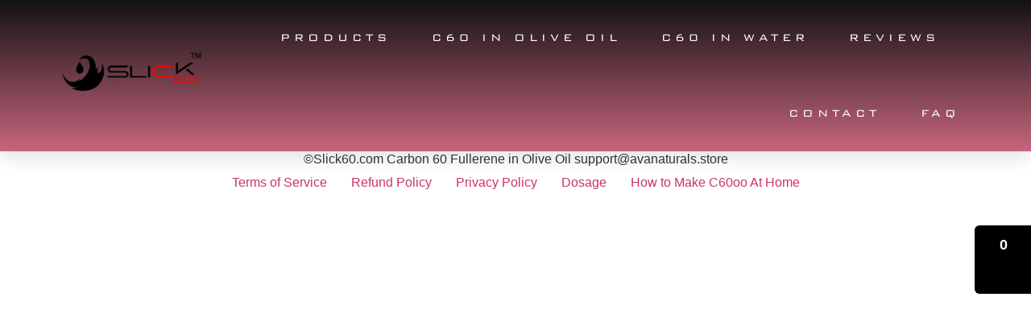

--- FILE ---
content_type: text/html; charset=UTF-8
request_url: https://slick60.com/collections/essential-oils-aromatherapy/
body_size: 24033
content:
<!doctype html>
<html lang="en-US">
<head>
	<meta charset="UTF-8">
	<meta name="viewport" content="width=device-width, initial-scale=1">
	<link rel="profile" href="https://gmpg.org/xfn/11">
	<title>Essential Oils &#038; Aromatherapy &#x2d; SLiCk60</title>
	<style>img:is([sizes="auto" i], [sizes^="auto," i]) { contain-intrinsic-size: 3000px 1500px }</style>
	
            <script data-no-defer="1" data-ezscrex="false" data-cfasync="false" data-pagespeed-no-defer data-cookieconsent="ignore">
                var ctPublicFunctions = {"_ajax_nonce":"fa5ba7dbc5","_rest_nonce":"a49d4f803b","_ajax_url":"\/wp-admin\/admin-ajax.php","_rest_url":"https:\/\/slick60.com\/wp-json\/","data__cookies_type":"native","data__ajax_type":"rest","data__bot_detector_enabled":0,"data__frontend_data_log_enabled":1,"cookiePrefix":"","wprocket_detected":false,"host_url":"slick60.com","text__ee_click_to_select":"Click to select the whole data","text__ee_original_email":"The complete one is","text__ee_got_it":"Got it","text__ee_blocked":"Blocked","text__ee_cannot_connect":"Cannot connect","text__ee_cannot_decode":"Can not decode email. Unknown reason","text__ee_email_decoder":"CleanTalk email decoder","text__ee_wait_for_decoding":"The magic is on the way!","text__ee_decoding_process":"Please wait a few seconds while we decode the contact data."}
            </script>
        
            <script data-no-defer="1" data-ezscrex="false" data-cfasync="false" data-pagespeed-no-defer data-cookieconsent="ignore">
                var ctPublic = {"_ajax_nonce":"fa5ba7dbc5","settings__forms__check_internal":"0","settings__forms__check_external":"0","settings__forms__force_protection":0,"settings__forms__search_test":"1","settings__forms__wc_add_to_cart":0,"settings__data__bot_detector_enabled":0,"settings__sfw__anti_crawler":0,"blog_home":"https:\/\/slick60.com\/","pixel__setting":"3","pixel__enabled":true,"pixel__url":"https:\/\/moderate2-v4.cleantalk.org\/pixel\/9b7e49eef227ff2e715ff1d066cca5c4.gif","data__email_check_before_post":1,"data__email_check_exist_post":0,"data__cookies_type":"native","data__key_is_ok":true,"data__visible_fields_required":true,"wl_brandname":"Anti-Spam by CleanTalk","wl_brandname_short":"CleanTalk","ct_checkjs_key":"f64ef3d9a7e397a52f496b50162cec56b6e14c97304542f6d2dbe7d776bfd901","emailEncoderPassKey":"5839fef5a6ed2dd4e62967a4303e9abf","bot_detector_forms_excluded":"W10=","advancedCacheExists":false,"varnishCacheExists":false,"wc_ajax_add_to_cart":false,"theRealPerson":{"phrases":{"trpHeading":"The Real Person Badge!","trpContent1":"The commenter acts as a real person and verified as not a bot.","trpContent2":" Anti-Spam by CleanTalk","trpContentLearnMore":"Learn more"},"trpContentLink":"https:\/\/cleantalk.org\/help\/the-real-person?utm_id=&amp;utm_term=&amp;utm_source=admin_side&amp;utm_medium=trp_badge&amp;utm_content=trp_badge_link_click&amp;utm_campaign=apbct_links","imgPersonUrl":"https:\/\/slick60.com\/wp-content\/plugins\/cleantalk-spam-protect\/css\/images\/real_user.svg","imgShieldUrl":"https:\/\/slick60.com\/wp-content\/plugins\/cleantalk-spam-protect\/css\/images\/shield.svg"}}
            </script>
        
<!-- The SEO Framework by Sybre Waaijer -->
<meta name="robots" content="max-snippet:-1,max-image-preview:large,max-video-preview:-1" />
<link rel="canonical" href="https://slick60.com/collections/essential-oils-aromatherapy/" />
<meta property="og:type" content="article" />
<meta property="og:locale" content="en_US" />
<meta property="og:site_name" content="SLiCk60" />
<meta property="og:title" content="Essential Oils &#038; Aromatherapy" />
<meta property="og:url" content="https://slick60.com/collections/essential-oils-aromatherapy/" />
<meta property="og:image" content="https://slick60.com/wp-content/uploads/2022/07/logo-IDEA-1-finale-2.png" />
<meta property="og:image:width" content="408" />
<meta property="og:image:height" content="139" />
<meta property="og:image:alt" content="SLICK60 LOGO TRADEMARK" />
<meta property="article:published_time" content="2017-10-31T04:00:15+00:00" />
<meta property="article:modified_time" content="2022-03-04T05:01:46+00:00" />
<meta name="twitter:card" content="summary_large_image" />
<meta name="twitter:title" content="Essential Oils &#038; Aromatherapy" />
<meta name="twitter:image" content="https://slick60.com/wp-content/uploads/2022/07/logo-IDEA-1-finale-2.png" />
<meta name="twitter:image:alt" content="SLICK60 LOGO TRADEMARK" />
<script type="application/ld+json">{"@context":"https://schema.org","@graph":[{"@type":"WebSite","@id":"https://slick60.com/#/schema/WebSite","url":"https://slick60.com/","name":"SLiCk60","description":"©Slick60.com Carbon 60 Fullerene in Olive Oil support@avanaturals.store","inLanguage":"en-US","potentialAction":{"@type":"SearchAction","target":{"@type":"EntryPoint","urlTemplate":"https://slick60.com/search/{search_term_string}/"},"query-input":"required name=search_term_string"},"publisher":{"@type":"Organization","@id":"https://slick60.com/#/schema/Organization","name":"SLiCk60","url":"https://slick60.com/","logo":{"@type":"ImageObject","url":"https://slick60.com/wp-content/uploads/2022/07/logo-IDEA-1-finale-2.png","contentUrl":"https://slick60.com/wp-content/uploads/2022/07/logo-IDEA-1-finale-2.png","width":408,"height":139,"contentSize":"9994"}}},{"@type":"WebPage","@id":"https://slick60.com/collections/essential-oils-aromatherapy/","url":"https://slick60.com/collections/essential-oils-aromatherapy/","name":"Essential Oils &#038; Aromatherapy &#x2d; SLiCk60","inLanguage":"en-US","isPartOf":{"@id":"https://slick60.com/#/schema/WebSite"},"breadcrumb":{"@type":"BreadcrumbList","@id":"https://slick60.com/#/schema/BreadcrumbList","itemListElement":[{"@type":"ListItem","position":1,"item":"https://slick60.com/","name":"SLiCk60"},{"@type":"ListItem","position":2,"item":"https://slick60.com/collections/","name":"Archives: Collections"},{"@type":"ListItem","position":3,"name":"Essential Oils &#038; Aromatherapy"}]},"potentialAction":{"@type":"ReadAction","target":"https://slick60.com/collections/essential-oils-aromatherapy/"},"datePublished":"2017-10-31T04:00:15+00:00","dateModified":"2022-03-04T05:01:46+00:00"}]}</script>
<!-- / The SEO Framework by Sybre Waaijer | 16.01ms meta | 11.34ms boot -->

<link rel="alternate" type="application/rss+xml" title="SLiCk60 &raquo; Feed" href="https://slick60.com/feed/" />
<link rel="alternate" type="application/rss+xml" title="SLiCk60 &raquo; Comments Feed" href="https://slick60.com/comments/feed/" />
<script>
window._wpemojiSettings = {"baseUrl":"https:\/\/s.w.org\/images\/core\/emoji\/15.0.3\/72x72\/","ext":".png","svgUrl":"https:\/\/s.w.org\/images\/core\/emoji\/15.0.3\/svg\/","svgExt":".svg","source":{"concatemoji":"https:\/\/slick60.com\/wp-includes\/js\/wp-emoji-release.min.js?ver=6.7.1"}};
/*! This file is auto-generated */
!function(i,n){var o,s,e;function c(e){try{var t={supportTests:e,timestamp:(new Date).valueOf()};sessionStorage.setItem(o,JSON.stringify(t))}catch(e){}}function p(e,t,n){e.clearRect(0,0,e.canvas.width,e.canvas.height),e.fillText(t,0,0);var t=new Uint32Array(e.getImageData(0,0,e.canvas.width,e.canvas.height).data),r=(e.clearRect(0,0,e.canvas.width,e.canvas.height),e.fillText(n,0,0),new Uint32Array(e.getImageData(0,0,e.canvas.width,e.canvas.height).data));return t.every(function(e,t){return e===r[t]})}function u(e,t,n){switch(t){case"flag":return n(e,"\ud83c\udff3\ufe0f\u200d\u26a7\ufe0f","\ud83c\udff3\ufe0f\u200b\u26a7\ufe0f")?!1:!n(e,"\ud83c\uddfa\ud83c\uddf3","\ud83c\uddfa\u200b\ud83c\uddf3")&&!n(e,"\ud83c\udff4\udb40\udc67\udb40\udc62\udb40\udc65\udb40\udc6e\udb40\udc67\udb40\udc7f","\ud83c\udff4\u200b\udb40\udc67\u200b\udb40\udc62\u200b\udb40\udc65\u200b\udb40\udc6e\u200b\udb40\udc67\u200b\udb40\udc7f");case"emoji":return!n(e,"\ud83d\udc26\u200d\u2b1b","\ud83d\udc26\u200b\u2b1b")}return!1}function f(e,t,n){var r="undefined"!=typeof WorkerGlobalScope&&self instanceof WorkerGlobalScope?new OffscreenCanvas(300,150):i.createElement("canvas"),a=r.getContext("2d",{willReadFrequently:!0}),o=(a.textBaseline="top",a.font="600 32px Arial",{});return e.forEach(function(e){o[e]=t(a,e,n)}),o}function t(e){var t=i.createElement("script");t.src=e,t.defer=!0,i.head.appendChild(t)}"undefined"!=typeof Promise&&(o="wpEmojiSettingsSupports",s=["flag","emoji"],n.supports={everything:!0,everythingExceptFlag:!0},e=new Promise(function(e){i.addEventListener("DOMContentLoaded",e,{once:!0})}),new Promise(function(t){var n=function(){try{var e=JSON.parse(sessionStorage.getItem(o));if("object"==typeof e&&"number"==typeof e.timestamp&&(new Date).valueOf()<e.timestamp+604800&&"object"==typeof e.supportTests)return e.supportTests}catch(e){}return null}();if(!n){if("undefined"!=typeof Worker&&"undefined"!=typeof OffscreenCanvas&&"undefined"!=typeof URL&&URL.createObjectURL&&"undefined"!=typeof Blob)try{var e="postMessage("+f.toString()+"("+[JSON.stringify(s),u.toString(),p.toString()].join(",")+"));",r=new Blob([e],{type:"text/javascript"}),a=new Worker(URL.createObjectURL(r),{name:"wpTestEmojiSupports"});return void(a.onmessage=function(e){c(n=e.data),a.terminate(),t(n)})}catch(e){}c(n=f(s,u,p))}t(n)}).then(function(e){for(var t in e)n.supports[t]=e[t],n.supports.everything=n.supports.everything&&n.supports[t],"flag"!==t&&(n.supports.everythingExceptFlag=n.supports.everythingExceptFlag&&n.supports[t]);n.supports.everythingExceptFlag=n.supports.everythingExceptFlag&&!n.supports.flag,n.DOMReady=!1,n.readyCallback=function(){n.DOMReady=!0}}).then(function(){return e}).then(function(){var e;n.supports.everything||(n.readyCallback(),(e=n.source||{}).concatemoji?t(e.concatemoji):e.wpemoji&&e.twemoji&&(t(e.twemoji),t(e.wpemoji)))}))}((window,document),window._wpemojiSettings);
</script>

<link rel='stylesheet' id='wp-customer-reviews-3-frontend-css' href='https://slick60.com/wp-content/plugins/wp-customer-reviews/css/wp-customer-reviews.css?ver=3.7.7' media='all' />
<style id='wp-emoji-styles-inline-css'>

	img.wp-smiley, img.emoji {
		display: inline !important;
		border: none !important;
		box-shadow: none !important;
		height: 1em !important;
		width: 1em !important;
		margin: 0 0.07em !important;
		vertical-align: -0.1em !important;
		background: none !important;
		padding: 0 !important;
	}
</style>
<link rel='stylesheet' id='wp-block-library-css' href='https://slick60.com/wp-includes/css/dist/block-library/style.min.css?ver=6.7.1' media='all' />
<style id='global-styles-inline-css'>
:root{--wp--preset--aspect-ratio--square: 1;--wp--preset--aspect-ratio--4-3: 4/3;--wp--preset--aspect-ratio--3-4: 3/4;--wp--preset--aspect-ratio--3-2: 3/2;--wp--preset--aspect-ratio--2-3: 2/3;--wp--preset--aspect-ratio--16-9: 16/9;--wp--preset--aspect-ratio--9-16: 9/16;--wp--preset--color--black: #000000;--wp--preset--color--cyan-bluish-gray: #abb8c3;--wp--preset--color--white: #ffffff;--wp--preset--color--pale-pink: #f78da7;--wp--preset--color--vivid-red: #cf2e2e;--wp--preset--color--luminous-vivid-orange: #ff6900;--wp--preset--color--luminous-vivid-amber: #fcb900;--wp--preset--color--light-green-cyan: #7bdcb5;--wp--preset--color--vivid-green-cyan: #00d084;--wp--preset--color--pale-cyan-blue: #8ed1fc;--wp--preset--color--vivid-cyan-blue: #0693e3;--wp--preset--color--vivid-purple: #9b51e0;--wp--preset--gradient--vivid-cyan-blue-to-vivid-purple: linear-gradient(135deg,rgba(6,147,227,1) 0%,rgb(155,81,224) 100%);--wp--preset--gradient--light-green-cyan-to-vivid-green-cyan: linear-gradient(135deg,rgb(122,220,180) 0%,rgb(0,208,130) 100%);--wp--preset--gradient--luminous-vivid-amber-to-luminous-vivid-orange: linear-gradient(135deg,rgba(252,185,0,1) 0%,rgba(255,105,0,1) 100%);--wp--preset--gradient--luminous-vivid-orange-to-vivid-red: linear-gradient(135deg,rgba(255,105,0,1) 0%,rgb(207,46,46) 100%);--wp--preset--gradient--very-light-gray-to-cyan-bluish-gray: linear-gradient(135deg,rgb(238,238,238) 0%,rgb(169,184,195) 100%);--wp--preset--gradient--cool-to-warm-spectrum: linear-gradient(135deg,rgb(74,234,220) 0%,rgb(151,120,209) 20%,rgb(207,42,186) 40%,rgb(238,44,130) 60%,rgb(251,105,98) 80%,rgb(254,248,76) 100%);--wp--preset--gradient--blush-light-purple: linear-gradient(135deg,rgb(255,206,236) 0%,rgb(152,150,240) 100%);--wp--preset--gradient--blush-bordeaux: linear-gradient(135deg,rgb(254,205,165) 0%,rgb(254,45,45) 50%,rgb(107,0,62) 100%);--wp--preset--gradient--luminous-dusk: linear-gradient(135deg,rgb(255,203,112) 0%,rgb(199,81,192) 50%,rgb(65,88,208) 100%);--wp--preset--gradient--pale-ocean: linear-gradient(135deg,rgb(255,245,203) 0%,rgb(182,227,212) 50%,rgb(51,167,181) 100%);--wp--preset--gradient--electric-grass: linear-gradient(135deg,rgb(202,248,128) 0%,rgb(113,206,126) 100%);--wp--preset--gradient--midnight: linear-gradient(135deg,rgb(2,3,129) 0%,rgb(40,116,252) 100%);--wp--preset--font-size--small: 13px;--wp--preset--font-size--medium: 20px;--wp--preset--font-size--large: 36px;--wp--preset--font-size--x-large: 42px;--wp--preset--spacing--20: 0.44rem;--wp--preset--spacing--30: 0.67rem;--wp--preset--spacing--40: 1rem;--wp--preset--spacing--50: 1.5rem;--wp--preset--spacing--60: 2.25rem;--wp--preset--spacing--70: 3.38rem;--wp--preset--spacing--80: 5.06rem;--wp--preset--shadow--natural: 6px 6px 9px rgba(0, 0, 0, 0.2);--wp--preset--shadow--deep: 12px 12px 50px rgba(0, 0, 0, 0.4);--wp--preset--shadow--sharp: 6px 6px 0px rgba(0, 0, 0, 0.2);--wp--preset--shadow--outlined: 6px 6px 0px -3px rgba(255, 255, 255, 1), 6px 6px rgba(0, 0, 0, 1);--wp--preset--shadow--crisp: 6px 6px 0px rgba(0, 0, 0, 1);}:root { --wp--style--global--content-size: 800px;--wp--style--global--wide-size: 1200px; }:where(body) { margin: 0; }.wp-site-blocks > .alignleft { float: left; margin-right: 2em; }.wp-site-blocks > .alignright { float: right; margin-left: 2em; }.wp-site-blocks > .aligncenter { justify-content: center; margin-left: auto; margin-right: auto; }:where(.wp-site-blocks) > * { margin-block-start: 24px; margin-block-end: 0; }:where(.wp-site-blocks) > :first-child { margin-block-start: 0; }:where(.wp-site-blocks) > :last-child { margin-block-end: 0; }:root { --wp--style--block-gap: 24px; }:root :where(.is-layout-flow) > :first-child{margin-block-start: 0;}:root :where(.is-layout-flow) > :last-child{margin-block-end: 0;}:root :where(.is-layout-flow) > *{margin-block-start: 24px;margin-block-end: 0;}:root :where(.is-layout-constrained) > :first-child{margin-block-start: 0;}:root :where(.is-layout-constrained) > :last-child{margin-block-end: 0;}:root :where(.is-layout-constrained) > *{margin-block-start: 24px;margin-block-end: 0;}:root :where(.is-layout-flex){gap: 24px;}:root :where(.is-layout-grid){gap: 24px;}.is-layout-flow > .alignleft{float: left;margin-inline-start: 0;margin-inline-end: 2em;}.is-layout-flow > .alignright{float: right;margin-inline-start: 2em;margin-inline-end: 0;}.is-layout-flow > .aligncenter{margin-left: auto !important;margin-right: auto !important;}.is-layout-constrained > .alignleft{float: left;margin-inline-start: 0;margin-inline-end: 2em;}.is-layout-constrained > .alignright{float: right;margin-inline-start: 2em;margin-inline-end: 0;}.is-layout-constrained > .aligncenter{margin-left: auto !important;margin-right: auto !important;}.is-layout-constrained > :where(:not(.alignleft):not(.alignright):not(.alignfull)){max-width: var(--wp--style--global--content-size);margin-left: auto !important;margin-right: auto !important;}.is-layout-constrained > .alignwide{max-width: var(--wp--style--global--wide-size);}body .is-layout-flex{display: flex;}.is-layout-flex{flex-wrap: wrap;align-items: center;}.is-layout-flex > :is(*, div){margin: 0;}body .is-layout-grid{display: grid;}.is-layout-grid > :is(*, div){margin: 0;}body{padding-top: 0px;padding-right: 0px;padding-bottom: 0px;padding-left: 0px;}a:where(:not(.wp-element-button)){text-decoration: underline;}:root :where(.wp-element-button, .wp-block-button__link){background-color: #32373c;border-width: 0;color: #fff;font-family: inherit;font-size: inherit;line-height: inherit;padding: calc(0.667em + 2px) calc(1.333em + 2px);text-decoration: none;}.has-black-color{color: var(--wp--preset--color--black) !important;}.has-cyan-bluish-gray-color{color: var(--wp--preset--color--cyan-bluish-gray) !important;}.has-white-color{color: var(--wp--preset--color--white) !important;}.has-pale-pink-color{color: var(--wp--preset--color--pale-pink) !important;}.has-vivid-red-color{color: var(--wp--preset--color--vivid-red) !important;}.has-luminous-vivid-orange-color{color: var(--wp--preset--color--luminous-vivid-orange) !important;}.has-luminous-vivid-amber-color{color: var(--wp--preset--color--luminous-vivid-amber) !important;}.has-light-green-cyan-color{color: var(--wp--preset--color--light-green-cyan) !important;}.has-vivid-green-cyan-color{color: var(--wp--preset--color--vivid-green-cyan) !important;}.has-pale-cyan-blue-color{color: var(--wp--preset--color--pale-cyan-blue) !important;}.has-vivid-cyan-blue-color{color: var(--wp--preset--color--vivid-cyan-blue) !important;}.has-vivid-purple-color{color: var(--wp--preset--color--vivid-purple) !important;}.has-black-background-color{background-color: var(--wp--preset--color--black) !important;}.has-cyan-bluish-gray-background-color{background-color: var(--wp--preset--color--cyan-bluish-gray) !important;}.has-white-background-color{background-color: var(--wp--preset--color--white) !important;}.has-pale-pink-background-color{background-color: var(--wp--preset--color--pale-pink) !important;}.has-vivid-red-background-color{background-color: var(--wp--preset--color--vivid-red) !important;}.has-luminous-vivid-orange-background-color{background-color: var(--wp--preset--color--luminous-vivid-orange) !important;}.has-luminous-vivid-amber-background-color{background-color: var(--wp--preset--color--luminous-vivid-amber) !important;}.has-light-green-cyan-background-color{background-color: var(--wp--preset--color--light-green-cyan) !important;}.has-vivid-green-cyan-background-color{background-color: var(--wp--preset--color--vivid-green-cyan) !important;}.has-pale-cyan-blue-background-color{background-color: var(--wp--preset--color--pale-cyan-blue) !important;}.has-vivid-cyan-blue-background-color{background-color: var(--wp--preset--color--vivid-cyan-blue) !important;}.has-vivid-purple-background-color{background-color: var(--wp--preset--color--vivid-purple) !important;}.has-black-border-color{border-color: var(--wp--preset--color--black) !important;}.has-cyan-bluish-gray-border-color{border-color: var(--wp--preset--color--cyan-bluish-gray) !important;}.has-white-border-color{border-color: var(--wp--preset--color--white) !important;}.has-pale-pink-border-color{border-color: var(--wp--preset--color--pale-pink) !important;}.has-vivid-red-border-color{border-color: var(--wp--preset--color--vivid-red) !important;}.has-luminous-vivid-orange-border-color{border-color: var(--wp--preset--color--luminous-vivid-orange) !important;}.has-luminous-vivid-amber-border-color{border-color: var(--wp--preset--color--luminous-vivid-amber) !important;}.has-light-green-cyan-border-color{border-color: var(--wp--preset--color--light-green-cyan) !important;}.has-vivid-green-cyan-border-color{border-color: var(--wp--preset--color--vivid-green-cyan) !important;}.has-pale-cyan-blue-border-color{border-color: var(--wp--preset--color--pale-cyan-blue) !important;}.has-vivid-cyan-blue-border-color{border-color: var(--wp--preset--color--vivid-cyan-blue) !important;}.has-vivid-purple-border-color{border-color: var(--wp--preset--color--vivid-purple) !important;}.has-vivid-cyan-blue-to-vivid-purple-gradient-background{background: var(--wp--preset--gradient--vivid-cyan-blue-to-vivid-purple) !important;}.has-light-green-cyan-to-vivid-green-cyan-gradient-background{background: var(--wp--preset--gradient--light-green-cyan-to-vivid-green-cyan) !important;}.has-luminous-vivid-amber-to-luminous-vivid-orange-gradient-background{background: var(--wp--preset--gradient--luminous-vivid-amber-to-luminous-vivid-orange) !important;}.has-luminous-vivid-orange-to-vivid-red-gradient-background{background: var(--wp--preset--gradient--luminous-vivid-orange-to-vivid-red) !important;}.has-very-light-gray-to-cyan-bluish-gray-gradient-background{background: var(--wp--preset--gradient--very-light-gray-to-cyan-bluish-gray) !important;}.has-cool-to-warm-spectrum-gradient-background{background: var(--wp--preset--gradient--cool-to-warm-spectrum) !important;}.has-blush-light-purple-gradient-background{background: var(--wp--preset--gradient--blush-light-purple) !important;}.has-blush-bordeaux-gradient-background{background: var(--wp--preset--gradient--blush-bordeaux) !important;}.has-luminous-dusk-gradient-background{background: var(--wp--preset--gradient--luminous-dusk) !important;}.has-pale-ocean-gradient-background{background: var(--wp--preset--gradient--pale-ocean) !important;}.has-electric-grass-gradient-background{background: var(--wp--preset--gradient--electric-grass) !important;}.has-midnight-gradient-background{background: var(--wp--preset--gradient--midnight) !important;}.has-small-font-size{font-size: var(--wp--preset--font-size--small) !important;}.has-medium-font-size{font-size: var(--wp--preset--font-size--medium) !important;}.has-large-font-size{font-size: var(--wp--preset--font-size--large) !important;}.has-x-large-font-size{font-size: var(--wp--preset--font-size--x-large) !important;}
:root :where(.wp-block-pullquote){font-size: 1.5em;line-height: 1.6;}
</style>
<link rel='stylesheet' id='cleantalk-public-css-css' href='https://slick60.com/wp-content/plugins/cleantalk-spam-protect/css/cleantalk-public.min.css?ver=6.70.1_1766155715' media='all' />
<link rel='stylesheet' id='cleantalk-email-decoder-css-css' href='https://slick60.com/wp-content/plugins/cleantalk-spam-protect/css/cleantalk-email-decoder.min.css?ver=6.70.1_1766155715' media='all' />
<link rel='stylesheet' id='cleantalk-trp-css-css' href='https://slick60.com/wp-content/plugins/cleantalk-spam-protect/css/cleantalk-trp.min.css?ver=6.70.1_1766155715' media='all' />
<link rel='stylesheet' id='dashicons-css' href='https://slick60.com/wp-includes/css/dashicons.min.css?ver=6.7.1' media='all' />
<link rel='stylesheet' id='everest-forms-general-css' href='https://slick60.com/wp-content/plugins/everest-forms/assets/css/everest-forms.css?ver=3.4.1' media='all' />
<link rel='stylesheet' id='jquery-intl-tel-input-css' href='https://slick60.com/wp-content/plugins/everest-forms/assets/css/intlTelInput.css?ver=3.4.1' media='all' />
<link rel='stylesheet' id='hello-elementor-css' href='https://slick60.com/wp-content/themes/hello-elementor/assets/css/reset.css?ver=3.4.5' media='all' />
<link rel='stylesheet' id='hello-elementor-theme-style-css' href='https://slick60.com/wp-content/themes/hello-elementor/assets/css/theme.css?ver=3.4.5' media='all' />
<link rel='stylesheet' id='hello-elementor-header-footer-css' href='https://slick60.com/wp-content/themes/hello-elementor/assets/css/header-footer.css?ver=3.4.5' media='all' />
<link rel='stylesheet' id='elementor-frontend-css' href='https://slick60.com/wp-content/plugins/elementor/assets/css/frontend.min.css?ver=3.34.1' media='all' />
<link rel='stylesheet' id='elementor-post-302-css' href='https://slick60.com/wp-content/uploads/elementor/css/post-302.css?ver=1768312350' media='all' />
<link rel='stylesheet' id='widget-image-css' href='https://slick60.com/wp-content/plugins/elementor/assets/css/widget-image.min.css?ver=3.34.1' media='all' />
<link rel='stylesheet' id='e-sticky-css' href='https://slick60.com/wp-content/plugins/elementor-pro/assets/css/modules/sticky.min.css?ver=3.29.2' media='all' />
<link rel='stylesheet' id='widget-nav-menu-css' href='https://slick60.com/wp-content/plugins/elementor-pro/assets/css/widget-nav-menu.min.css?ver=3.29.2' media='all' />
<link rel='stylesheet' id='elementor-icons-css' href='https://slick60.com/wp-content/plugins/elementor/assets/lib/eicons/css/elementor-icons.min.css?ver=5.45.0' media='all' />
<link rel='stylesheet' id='shopwp-editor-css-css' href='https://slick60.com/wp-content/plugins/shopwp-elementor/assets/css/styles.css?ver=1735941152' media='all' />
<link rel='stylesheet' id='elementor-post-676-css' href='https://slick60.com/wp-content/uploads/elementor/css/post-676.css?ver=1768312350' media='all' />
<link rel='stylesheet' id='shopwp-styles-frontend-all-css' href='https://slick60.com/wp-content/plugins/shopwp-pro/dist/public.min.css?ver=1735860976' media='all' />
<link rel='stylesheet' id='eael-general-css' href='https://slick60.com/wp-content/plugins/essential-addons-for-elementor-lite/assets/front-end/css/view/general.min.css?ver=6.5.7' media='all' />
<link rel='stylesheet' id='elementor-gf-local-italiana-css' href='https://slick60.com/wp-content/uploads/elementor/google-fonts/css/italiana.css?ver=1742219484' media='all' />
<link rel='stylesheet' id='elementor-gf-local-ptsans-css' href='https://slick60.com/wp-content/uploads/elementor/google-fonts/css/ptsans.css?ver=1742219486' media='all' />
<link rel='stylesheet' id='elementor-gf-local-montserrat-css' href='https://slick60.com/wp-content/uploads/elementor/google-fonts/css/montserrat.css?ver=1742219493' media='all' />
<link rel='stylesheet' id='elementor-icons-shared-0-css' href='https://slick60.com/wp-content/plugins/elementor/assets/lib/font-awesome/css/fontawesome.min.css?ver=5.15.3' media='all' />
<link rel='stylesheet' id='elementor-icons-fa-solid-css' href='https://slick60.com/wp-content/plugins/elementor/assets/lib/font-awesome/css/solid.min.css?ver=5.15.3' media='all' />
<script src="https://slick60.com/wp-includes/js/jquery/jquery.min.js?ver=3.7.1" id="jquery-core-js"></script>
<script src="https://slick60.com/wp-includes/js/jquery/jquery-migrate.min.js?ver=3.4.1" id="jquery-migrate-js"></script>
<script src="https://slick60.com/wp-content/plugins/wp-customer-reviews/js/wp-customer-reviews.js?ver=3.7.7" id="wp-customer-reviews-3-frontend-js"></script>
<script src="https://slick60.com/wp-content/plugins/cleantalk-spam-protect/js/apbct-public-bundle_gathering.min.js?ver=6.70.1_1766155715" id="apbct-public-bundle_gathering.min-js-js"></script>
<link rel="https://api.w.org/" href="https://slick60.com/wp-json/" /><link rel="alternate" title="JSON" type="application/json" href="https://slick60.com/wp-json/wp/v2/wps_collections/210" /><link rel="EditURI" type="application/rsd+xml" title="RSD" href="https://slick60.com/xmlrpc.php?rsd" />
<link rel="alternate" title="oEmbed (JSON)" type="application/json+oembed" href="https://slick60.com/wp-json/oembed/1.0/embed?url=https%3A%2F%2Fslick60.com%2Fcollections%2Fessential-oils-aromatherapy%2F" />
<link rel="alternate" title="oEmbed (XML)" type="text/xml+oembed" href="https://slick60.com/wp-json/oembed/1.0/embed?url=https%3A%2F%2Fslick60.com%2Fcollections%2Fessential-oils-aromatherapy%2F&#038;format=xml" />
        <style>@media screen and (max-width: 782px) {
                #wpadminbar li#wp-admin-bar-sweeppress-menu {
                    display: block;
                }
            }</style>
		<meta name="generator" content="Elementor 3.34.1; features: additional_custom_breakpoints; settings: css_print_method-external, google_font-enabled, font_display-auto">
			<style>
				.e-con.e-parent:nth-of-type(n+4):not(.e-lazyloaded):not(.e-no-lazyload),
				.e-con.e-parent:nth-of-type(n+4):not(.e-lazyloaded):not(.e-no-lazyload) * {
					background-image: none !important;
				}
				@media screen and (max-height: 1024px) {
					.e-con.e-parent:nth-of-type(n+3):not(.e-lazyloaded):not(.e-no-lazyload),
					.e-con.e-parent:nth-of-type(n+3):not(.e-lazyloaded):not(.e-no-lazyload) * {
						background-image: none !important;
					}
				}
				@media screen and (max-height: 640px) {
					.e-con.e-parent:nth-of-type(n+2):not(.e-lazyloaded):not(.e-no-lazyload),
					.e-con.e-parent:nth-of-type(n+2):not(.e-lazyloaded):not(.e-no-lazyload) * {
						background-image: none !important;
					}
				}
			</style>
			<link rel="icon" href="https://slick60.com/wp-content/uploads/2022/07/Slic60-Labe-4x2-100ml-150x150.png" sizes="32x32" />
<link rel="icon" href="https://slick60.com/wp-content/uploads/2022/07/Slic60-Labe-4x2-100ml.png" sizes="192x192" />
<link rel="apple-touch-icon" href="https://slick60.com/wp-content/uploads/2022/07/Slic60-Labe-4x2-100ml.png" />
<meta name="msapplication-TileImage" content="https://slick60.com/wp-content/uploads/2022/07/Slic60-Labe-4x2-100ml.png" />
		<style id="wp-custom-css">
			.page .entry-title {
display: none;
}		</style>
		</head>
<body class="wps_collections-template-default single single-wps_collections postid-210 wp-custom-logo wp-embed-responsive everest-forms-no-js hello-elementor-default shopwp elementor-default elementor-kit-302">


<a class="skip-link screen-reader-text" href="#content">Skip to content</a>

		<div data-elementor-type="header" data-elementor-id="676" class="elementor elementor-676 elementor-location-header" data-elementor-post-type="elementor_library">
					<section class="elementor-section elementor-top-section elementor-element elementor-element-1ff41586 elementor-section-height-min-height elementor-section-full_width elementor-section-height-default elementor-section-items-middle" data-id="1ff41586" data-element_type="section" data-settings="{&quot;background_background&quot;:&quot;gradient&quot;,&quot;sticky&quot;:&quot;top&quot;,&quot;sticky_on&quot;:[&quot;desktop&quot;,&quot;tablet&quot;,&quot;mobile&quot;],&quot;sticky_offset&quot;:0,&quot;sticky_effects_offset&quot;:0,&quot;sticky_anchor_link_offset&quot;:0}">
						<div class="elementor-container elementor-column-gap-default">
					<div class="elementor-column elementor-col-33 elementor-top-column elementor-element elementor-element-6bab7c21" data-id="6bab7c21" data-element_type="column">
			<div class="elementor-widget-wrap elementor-element-populated">
						<div class="elementor-element elementor-element-70f47ad8 elementor-widget elementor-widget-image" data-id="70f47ad8" data-element_type="widget" data-widget_type="image.default">
				<div class="elementor-widget-container">
																<a href="https://slick60.com">
							<img fetchpriority="high" width="408" height="139" src="https://slick60.com/wp-content/uploads/2022/07/logo-IDEA-1-finale-2.png" class="attachment-full size-full wp-image-974" alt="SLICK60 LOGO TRADEMARK" srcset="https://slick60.com/wp-content/uploads/2022/07/logo-IDEA-1-finale-2.png 408w, https://slick60.com/wp-content/uploads/2022/07/logo-IDEA-1-finale-2-300x102.png 300w" sizes="(max-width: 408px) 100vw, 408px" />								</a>
															</div>
				</div>
					</div>
		</div>
				<div class="elementor-column elementor-col-66 elementor-top-column elementor-element elementor-element-6bc91f22" data-id="6bc91f22" data-element_type="column">
			<div class="elementor-widget-wrap elementor-element-populated">
						<div class="elementor-element elementor-element-5dda025 elementor-nav-menu__align-end elementor-nav-menu--stretch elementor-nav-menu__text-align-center elementor-nav-menu--dropdown-tablet elementor-nav-menu--toggle elementor-nav-menu--burger elementor-widget elementor-widget-nav-menu" data-id="5dda025" data-element_type="widget" data-settings="{&quot;full_width&quot;:&quot;stretch&quot;,&quot;submenu_icon&quot;:{&quot;value&quot;:&quot;&lt;i class=\&quot;fas fa-chevron-down\&quot;&gt;&lt;\/i&gt;&quot;,&quot;library&quot;:&quot;fa-solid&quot;},&quot;sticky&quot;:&quot;top&quot;,&quot;layout&quot;:&quot;horizontal&quot;,&quot;toggle&quot;:&quot;burger&quot;,&quot;sticky_on&quot;:[&quot;desktop&quot;,&quot;tablet&quot;,&quot;mobile&quot;],&quot;sticky_offset&quot;:0,&quot;sticky_effects_offset&quot;:0,&quot;sticky_anchor_link_offset&quot;:0}" data-widget_type="nav-menu.default">
				<div class="elementor-widget-container">
								<nav aria-label="Menu" class="elementor-nav-menu--main elementor-nav-menu__container elementor-nav-menu--layout-horizontal e--pointer-text e--animation-grow">
				<ul id="menu-1-5dda025" class="elementor-nav-menu"><li class="menu-item menu-item-type-post_type menu-item-object-page menu-item-287"><a href="https://slick60.com/products/" class="elementor-item">PRODUCTS</a></li>
<li class="menu-item menu-item-type-post_type menu-item-object-page menu-item-539"><a href="https://slick60.com/c60-in-olive-oil/" class="elementor-item">C60 In Olive Oil</a></li>
<li class="menu-item menu-item-type-post_type menu-item-object-page menu-item-561"><a href="https://slick60.com/c60-in-water/" class="elementor-item">C60 in Water</a></li>
<li class="menu-item menu-item-type-post_type menu-item-object-page menu-item-547"><a href="https://slick60.com/reviews/" class="elementor-item">REVIEWS</a></li>
<li class="menu-item menu-item-type-post_type menu-item-object-page menu-item-556"><a href="https://slick60.com/contact/" class="elementor-item">Contact</a></li>
<li class="menu-item menu-item-type-post_type menu-item-object-page menu-item-934"><a href="https://slick60.com/faq/" class="elementor-item">FAQ</a></li>
</ul>			</nav>
					<div class="elementor-menu-toggle" role="button" tabindex="0" aria-label="Menu Toggle" aria-expanded="false">
			<i aria-hidden="true" role="presentation" class="elementor-menu-toggle__icon--open eicon-menu-bar"></i><i aria-hidden="true" role="presentation" class="elementor-menu-toggle__icon--close eicon-close"></i>		</div>
					<nav class="elementor-nav-menu--dropdown elementor-nav-menu__container" aria-hidden="true">
				<ul id="menu-2-5dda025" class="elementor-nav-menu"><li class="menu-item menu-item-type-post_type menu-item-object-page menu-item-287"><a href="https://slick60.com/products/" class="elementor-item" tabindex="-1">PRODUCTS</a></li>
<li class="menu-item menu-item-type-post_type menu-item-object-page menu-item-539"><a href="https://slick60.com/c60-in-olive-oil/" class="elementor-item" tabindex="-1">C60 In Olive Oil</a></li>
<li class="menu-item menu-item-type-post_type menu-item-object-page menu-item-561"><a href="https://slick60.com/c60-in-water/" class="elementor-item" tabindex="-1">C60 in Water</a></li>
<li class="menu-item menu-item-type-post_type menu-item-object-page menu-item-547"><a href="https://slick60.com/reviews/" class="elementor-item" tabindex="-1">REVIEWS</a></li>
<li class="menu-item menu-item-type-post_type menu-item-object-page menu-item-556"><a href="https://slick60.com/contact/" class="elementor-item" tabindex="-1">Contact</a></li>
<li class="menu-item menu-item-type-post_type menu-item-object-page menu-item-934"><a href="https://slick60.com/faq/" class="elementor-item" tabindex="-1">FAQ</a></li>
</ul>			</nav>
						</div>
				</div>
					</div>
		</div>
					</div>
		</section>
				</div>
		
<style>
   .wps-breadcrumbs {
      max-width: 1100px;
      margin: 0 auto;
   }

   .wps-breadcrumbs-name {
         text-transform: capitalize;
      }
      
   .wps-collection-single-content {
      max-width: 1100px;
      margin: 0 auto;
      display: flex;
      flex-direction: column;
   }

   .wps-collections-wrapper {
      width: 100%;
      max-width: 100%;      
   }

   #collection_products {
      margin-top: 2em;
   }

</style>

<section class="wps-collections-wrapper wps-container">
   
   <div class="wps-collection-single row">
      
      <div class="wps-collection-single-content col">

         <div id="collection_image"></div>
         <div id="collection_title"></div>
         <div id="collection_description"></div>
         <div id="collection_products_sorting"></div>
         <div id="collection_products"></div>
         

         
<div
   data-wpshopify-component
   data-wpshopify-component-id="09238cab0bdb93a5fd3c8f40e7795aa8624"
   data-wpshopify-component-type="collections"
   data-wpshopify-payload-settings="[base64]">

   <style>

    @keyframes shimmer {
        0% {
            opacity: 0.5;
        }

        100% {
            opacity: 1;
        }
    }

    .shopwp-skeleton-component {
        margin-bottom: 13px;
        border-radius: 15px;
        background: #eee;
        animation: shimmer 0.4s ease-out 0s alternate infinite none running;
    }

    .wps-products-wrapper {
        display: flex;
        padding: 2em 0;
        width: 100%;
        max-width: 1100px;
    }

    .shopwp-skeleton-row {
        display: flex;
        justify-content: space-between;
    }

    .shopwp-col {
        flex: 1;
    }

    .shopwp-skeleton-product {
        width: 32.3%;
        flex: none;
    }

    .shopwp-skeleton-gallery {
        width: 50%;
    }

    .shopwp-skeleton-product-image {
        width: 90%;
        height: 350px;
    }

    .shopwp-skeleton-product-title {
        width: 100%;
        height: 20px;
    }

    .shopwp-skeleton-product-price {
        width: 40%;
        height: 20px;
    }

    .shopwp-skeleton-product-description {
        width: 100%;
        height: 70px;
    }

    .shopwp-skeleton-product-single {
        max-width: 1100px;
        margin: 20px auto 0px auto;
    }

    @media (max-width: 600px) {
        .shopwp-skeleton-row {
            flex-direction: column;
        }

        .shopwp-skeleton-product,
        .shopwp-skeleton-gallery,
        .shopwp-skeleton-component {
            width: 100%;
            max-width: 100%;
            flex: 0 0 100%;
        }
    }
    
</style>

<section class="shopwp-skeleton shopwp-skeleton-product-single">

    <div class="shopwp-skeleton-row">

        <div class="shopwp-col shopwp-skeleton-product">
            <div class="shopwp-skeleton-component shopwp-skeleton-product-title"></div>
            <div class="shopwp-skeleton-component shopwp-skeleton-product-price"></div>
            <div class="shopwp-skeleton-component shopwp-skeleton-product-description"></div>
        </div>

        <div class="shopwp-col shopwp-skeleton-product">
            <div class="shopwp-skeleton-component shopwp-skeleton-product-title"></div>
            <div class="shopwp-skeleton-component shopwp-skeleton-product-price"></div>
            <div class="shopwp-skeleton-component shopwp-skeleton-product-description"></div>
        </div>

        <div class="shopwp-col shopwp-skeleton-product">
            <div class="shopwp-skeleton-component shopwp-skeleton-product-title"></div>
            <div class="shopwp-skeleton-component shopwp-skeleton-product-price"></div>
            <div class="shopwp-skeleton-component shopwp-skeleton-product-description"></div>
        </div>

    </div>

</section>
</div>


      </div>

   </div>
</section>

<footer id="site-footer" class="site-footer dynamic-footer footer-stacked">
	<div class="footer-inner">
		<div class="site-branding show-logo">
							<div class="site-logo hide">
					<a href="https://slick60.com/" class="custom-logo-link" rel="home"><img width="408" height="139" src="https://slick60.com/wp-content/uploads/2022/07/logo-IDEA-1-finale-2.png" class="custom-logo" alt="SLICK60 LOGO TRADEMARK" decoding="async" srcset="https://slick60.com/wp-content/uploads/2022/07/logo-IDEA-1-finale-2.png 408w, https://slick60.com/wp-content/uploads/2022/07/logo-IDEA-1-finale-2-300x102.png 300w" sizes="(max-width: 408px) 100vw, 408px" /></a>				</div>
							<p class="site-description show">
					©Slick60.com  Carbon 60 Fullerene in Olive Oil    support@avanaturals.store				</p>
					</div>

					<nav class="site-navigation show" aria-label="Footer menu">
				<ul id="menu-footer" class="menu"><li id="menu-item-956" class="menu-item menu-item-type-post_type menu-item-object-page menu-item-956"><a href="https://slick60.com/terms-of-service/">Terms of Service</a></li>
<li id="menu-item-957" class="menu-item menu-item-type-post_type menu-item-object-page menu-item-957"><a href="https://slick60.com/refund-policy/">Refund Policy</a></li>
<li id="menu-item-958" class="menu-item menu-item-type-post_type menu-item-object-page menu-item-privacy-policy menu-item-958"><a rel="privacy-policy" href="https://slick60.com/privacy-policy/">Privacy Policy</a></li>
<li id="menu-item-959" class="menu-item menu-item-type-post_type menu-item-object-page menu-item-959"><a href="https://slick60.com/dosage/">Dosage</a></li>
<li id="menu-item-960" class="menu-item menu-item-type-post_type menu-item-object-page menu-item-960"><a href="https://slick60.com/how-to-make-c60oo-at-home/">How to Make C60oo At Home</a></li>
</ul>			</nav>
		
					<div class="copyright hide">
				<p>© 2022 Roberta Jones Photography All Rights Reserved</p>
			</div>
			</div>
</footer>

<script>				
                    document.addEventListener('DOMContentLoaded', function () {
                        setTimeout(function(){
                            if( document.querySelectorAll('[name^=ct_checkjs]').length > 0 ) {
                                if (typeof apbct_public_sendREST === 'function' && typeof apbct_js_keys__set_input_value === 'function') {
                                    apbct_public_sendREST(
                                    'js_keys__get',
                                    { callback: apbct_js_keys__set_input_value })
                                }
                            }
                        },0)					    
                    })				
                </script><div id="shopwp-root"></div>
<div
   data-wpshopify-component
   data-wpshopify-component-id="6d4b4c98419c609f67098ca03e2b963d660"
   data-wpshopify-component-type="cart"
   data-wpshopify-payload-settings="W10=">

   
</div>

			<script>
				const lazyloadRunObserver = () => {
					const lazyloadBackgrounds = document.querySelectorAll( `.e-con.e-parent:not(.e-lazyloaded)` );
					const lazyloadBackgroundObserver = new IntersectionObserver( ( entries ) => {
						entries.forEach( ( entry ) => {
							if ( entry.isIntersecting ) {
								let lazyloadBackground = entry.target;
								if( lazyloadBackground ) {
									lazyloadBackground.classList.add( 'e-lazyloaded' );
								}
								lazyloadBackgroundObserver.unobserve( entry.target );
							}
						});
					}, { rootMargin: '200px 0px 200px 0px' } );
					lazyloadBackgrounds.forEach( ( lazyloadBackground ) => {
						lazyloadBackgroundObserver.observe( lazyloadBackground );
					} );
				};
				const events = [
					'DOMContentLoaded',
					'elementor/lazyload/observe',
				];
				events.forEach( ( event ) => {
					document.addEventListener( event, lazyloadRunObserver );
				} );
			</script>
				<script type="text/javascript">
		var c = document.body.className;
		c = c.replace( /everest-forms-no-js/, 'everest-forms-js' );
		document.body.className = c;
	</script>
	<script src="https://slick60.com/wp-includes/js/dist/hooks.min.js?ver=4d63a3d491d11ffd8ac6" id="wp-hooks-js"></script>
<script src="https://slick60.com/wp-includes/js/dist/vendor/react.min.js?ver=18.3.1" id="react-js"></script>
<script src="https://slick60.com/wp-includes/js/dist/vendor/react-dom.min.js?ver=18.3.1" id="react-dom-js"></script>
<script src="https://slick60.com/wp-includes/js/dist/escape-html.min.js?ver=6561a406d2d232a6fbd2" id="wp-escape-html-js"></script>
<script src="https://slick60.com/wp-includes/js/dist/element.min.js?ver=cb762d190aebbec25b27" id="wp-element-js"></script>
<script src="https://slick60.com/wp-includes/js/dist/i18n.min.js?ver=5e580eb46a90c2b997e6" id="wp-i18n-js"></script>
<script id="wp-i18n-js-after">
wp.i18n.setLocaleData( { 'text direction\u0004ltr': [ 'ltr' ] } );
</script>
<script src="https://slick60.com/wp-content/plugins/shopwp-pro/dist/runtime.7bf3c869.js?ver=1735860976" id="shopwp-runtime-js"></script>
<script src="https://slick60.com/wp-content/plugins/shopwp-pro/dist/vendors-public.7bf3c869.js?ver=1735860976" id="shopwp-vendors-public-js"></script>
<script id="shopwp-public-js-before">
const shopwp = Object.freeze({"cart":{"icon":false,"type":"inline","showCounter":true,"dataType":false,"iconColor":"#000","backgroundColor":"#000","counterBackgroundColor":"#6ae06a","counterTextColor":"#FFF","showInventoryLevels":true,"leftInStockThreshold":10,"cartTitle":"Shopping cart","checkoutText":"Begin checkout","updatingText":"Updating cart","checkoutFailedMessage":"Unable to checkout. Please reload the page and try again.","lineitemRemoveText":"Remove","lineitemSaleLabelText":"Sale!","lineitemsDisableLink":false,"lineitemsLinkTarget":"_self","lineitemsMaxQuantity":false,"lineitemsMinQuantity":false,"lineitemsQuantityStep":false,"notesLabel":"Checkout notes","notesPlaceholder":"Enter note for checkout","emptyCartText":"Your cart is empty","subtotalLabelText":"Subtotal:","showCartCloseIcon":true,"showCartTitle":true},"collections":{"products":{"query":"","sortBy":"collection_default","reverse":false,"pageSize":10,"product":false,"productId":false,"postId":false,"availableForSale":"any","productType":false,"tag":false,"collection":false,"title":false,"titleColor":"#111","titleTypeFontFamily":false,"titleTypeFontSize":false,"titleTypeFontWeight":false,"titleTypeTextTransform":false,"titleTypeFontStyle":false,"titleTypeTextDecoration":false,"titleTypeLineHeight":false,"titleTypeLetterSpacing":false,"descriptionLength":false,"descriptionColor":"#111","descriptionTypeFontFamily":false,"descriptionTypeFontSize":false,"descriptionTypeFontWeight":false,"descriptionTypeTextTransform":false,"descriptionTypeFontStyle":false,"descriptionTypeTextDecoration":false,"descriptionTypeLineHeight":false,"descriptionTypeLetterSpacing":false,"variantsPrice":false,"vendor":false,"postMeta":false,"connective":"OR","limit":false,"random":false,"excludes":["description"],"itemsPerRow":3,"gridColumnGap":"20px","noResultsText":"No products left to show","alignHeight":false,"pagination":true,"dropzonePageSize":false,"dropzoneLoadMore":false,"dropzoneProductBuyButton":false,"dropzoneProductTitle":false,"dropzoneProductDescription":false,"dropzoneProductPricing":false,"dropzoneProductGallery":false,"dropzoneProductReviewsRating":false,"skipInitialRender":false,"queryType":"collectionProducts","infiniteScroll":false,"infiniteScrollOffset":-200,"isSingleComponent":false,"isSingular":false,"linkTo":"none","linkTarget":"_self","linkWithBuyButton":false,"directCheckout":false,"htmlTemplate":false,"type":"products","fullWidth":false,"keepCommas":false,"showPriceUnderVariantButton":false,"addToCartButtonText":"Add to cart","addToCartButtonTextColor":false,"addToCartButtonColor":"#14273b","addToCartButtonTypeFontFamily":false,"addToCartButtonTypeFontSize":false,"addToCartButtonTypeFontWeight":false,"addToCartButtonTypeTextTransform":false,"addToCartButtonTypeFontStyle":false,"addToCartButtonTypeTextDecoration":false,"addToCartButtonTypeLineHeight":false,"addToCartButtonTypeLetterSpacing":false,"variantDropdownButtonColor":"#52a7a6","variantDropdownTextColor":"#FFFFFF","variantDropdownTypeFontFamily":false,"variantDropdownTypeFontSize":false,"variantDropdownTypeFontWeight":false,"variantDropdownTypeTextTransform":false,"variantDropdownTypeFontStyle":false,"variantDropdownTypeTextDecoration":false,"variantDropdownTypeLineHeight":false,"variantDropdownTypeLetterSpacing":false,"variantStyle":"dropdown","hideQuantity":false,"minQuantity":false,"maxQuantity":false,"showQuantityLabel":true,"quantityLabelText":"Quantity","pricingTypeFontFamily":false,"pricingTypeFontSize":false,"pricingTypeFontWeight":false,"pricingTypeTextTransform":false,"pricingTypeFontStyle":false,"pricingTypeTextDecoration":false,"pricingTypeLineHeight":false,"pricingTypeLetterSpacing":false,"pricingColor":false,"showPriceRange":true,"showCompareAt":false,"showFeaturedOnly":false,"showZoom":false,"imagesSizingToggle":true,"imagesSizingWidth":0,"imagesSizingHeight":300,"imagesSizingCrop":"center","imagesSizingScale":3,"imagesAlign":"left","imagesShowNextOnHover":false,"thumbnailImagesSizingToggle":false,"thumbnailImagesSizingWidth":70,"thumbnailImagesSizingHeight":70,"thumbnailImagesSizingCrop":"none","thumbnailImagesSizingScale":0,"showImagesCarousel":false,"imageCarouselThumbs":false,"carousel":false,"carouselDots":true,"carouselInfinite":true,"carouselSpeed":500,"carouselSlidesToShow":3,"carouselSlidesToScroll":3,"carouselPrevArrow":"data:image\/svg+xml,%3Csvg aria-hidden='true' focusable='false' data-prefix='far' data-icon='angle-left' class='svg-inline--fa fa-angle-left fa-w-6' role='img' xmlns='http:\/\/www.w3.org\/2000\/svg' viewBox='0 0 192 512'%3E%3Cpath fill='currentColor' d='M4.2 247.5L151 99.5c4.7-4.7 12.3-4.7 17 0l19.8 19.8c4.7 4.7 4.7 12.3 0 17L69.3 256l118.5 119.7c4.7 4.7 4.7 12.3 0 17L168 412.5c-4.7 4.7-12.3 4.7-17 0L4.2 264.5c-4.7-4.7-4.7-12.3 0-17z'%3E%3C\/path%3E%3C\/svg%3E","carouselNextArrow":"data:image\/svg+xml,%3Csvg aria-hidden='true' focusable='false' data-prefix='far' data-icon='angle-right' class='svg-inline--fa fa-angle-right fa-w-6' role='img' xmlns='http:\/\/www.w3.org\/2000\/svg' viewBox='0 0 192 512'%3E%3Cpath fill='currentColor' d='M187.8 264.5L41 412.5c-4.7 4.7-12.3 4.7-17 0L4.2 392.7c-4.7-4.7-4.7-12.3 0-17L122.7 256 4.2 136.3c-4.7-4.7-4.7-12.3 0-17L24 99.5c4.7-4.7 12.3-4.7 17 0l146.8 148c4.7 4.7 4.7 12.3 0 17z'%3E%3C\/path%3E%3C\/svg%3E","subscriptions":false,"subscriptionsSelectOnLoad":false,"subscriptionsDetailsText":"Products are automatically delivered on your schedule. No obligation, modify or cancel your subscription anytime.","subscriptionsDetailsHeading":"How subscriptions work:","subscriptionsDetailsLabel":"Subscription details","showOutOfStockVariants":false,"leftInStockThreshold":10,"showInventoryLevels":true,"cacheTemplates":false,"containerWidth":"1300px","mobileColumns":1,"selectFirstVariant":false,"resetVariantsAfterAdding":true,"openCartAfterAdding":true,"afterAddedText":"Added","clearSelectionsText":"Clear selections","quantityStep":false,"colorSwatchNames":["color"],"imageZoomOptions":{"inlinePane":false,"inlineOffsetX":0,"inlineOffsetY":0,"touchDelay":100},"showSaleNotice":true,"showOutOfStockNotice":true,"imagePlaceholder":"https:\/\/slick60.com\/wp-content\/plugins\/shopwp-pro\/public\/imgs\/placeholder.png","titleClassName":"wps-products-title","noticeUnavailableText":"Out of stock","paginationLoadMoreText":"Load more","outOfStockNoticeText":"Out of stock. Please try selecting a different variant combination.","variantNotAvailableText":"Sorry, this variant is not available. Please try a different combination.","saleLabelText":"Sale!","soldOutImageLabelText":"Sold out","searchBy":"title","searchExactMatch":false,"searchPlaceholderText":"Search the store","showReviews":false},"query":"*","sortBy":"TITLE","reverse":false,"pageSize":10,"single":false,"collectionType":false,"imagesSizingToggle":0,"collectionId":false,"postId":false,"connective":"OR","title":false,"collection":false,"itemsPerRow":3,"limit":false,"postMeta":false,"excludes":["products"],"pagination":true,"dropzonePageSize":false,"dropzoneLoadMore":false,"skipInitialRender":false,"dropzoneCollectionTitle":false,"dropzoneCollectionImage":false,"dropzoneCollectionDescription":false,"dropzoneCollectionProducts":false,"infiniteScroll":false,"infiniteScrollOffset":-200,"queryType":"collections","isSingular":true,"linkTo":"wordpress","linkTarget":"_self","noResultsText":"No collections left to show","type":"collection","sorting":false,"paginationLoadMoreText":"Load more"},"products":{"query":"*","sortBy":"title","reverse":false,"pageSize":10,"product":false,"productId":false,"postId":false,"availableForSale":"any","productType":false,"tag":false,"collection":false,"title":false,"titleColor":"#111","titleTypeFontFamily":false,"titleTypeFontSize":false,"titleTypeFontWeight":false,"titleTypeTextTransform":false,"titleTypeFontStyle":false,"titleTypeTextDecoration":false,"titleTypeLineHeight":false,"titleTypeLetterSpacing":false,"descriptionLength":false,"descriptionColor":"#111","descriptionTypeFontFamily":false,"descriptionTypeFontSize":false,"descriptionTypeFontWeight":false,"descriptionTypeTextTransform":false,"descriptionTypeFontStyle":false,"descriptionTypeTextDecoration":false,"descriptionTypeLineHeight":false,"descriptionTypeLetterSpacing":false,"variantsPrice":false,"vendor":false,"postMeta":false,"connective":"OR","limit":false,"random":false,"excludes":["description"],"itemsPerRow":3,"gridColumnGap":"20px","noResultsText":"No products left to show","alignHeight":false,"pagination":true,"dropzonePageSize":false,"dropzoneLoadMore":false,"dropzoneProductBuyButton":false,"dropzoneProductTitle":false,"dropzoneProductDescription":false,"dropzoneProductPricing":false,"dropzoneProductGallery":false,"dropzoneProductReviewsRating":false,"skipInitialRender":false,"queryType":"products","infiniteScroll":false,"infiniteScrollOffset":-200,"isSingleComponent":false,"isSingular":false,"linkTo":"none","linkTarget":"_self","linkWithBuyButton":false,"directCheckout":false,"htmlTemplate":false,"type":"products","fullWidth":false,"keepCommas":false,"showPriceUnderVariantButton":false,"addToCartButtonText":"Add to cart","addToCartButtonTextColor":false,"addToCartButtonColor":"#14273b","addToCartButtonTypeFontFamily":false,"addToCartButtonTypeFontSize":false,"addToCartButtonTypeFontWeight":false,"addToCartButtonTypeTextTransform":false,"addToCartButtonTypeFontStyle":false,"addToCartButtonTypeTextDecoration":false,"addToCartButtonTypeLineHeight":false,"addToCartButtonTypeLetterSpacing":false,"variantDropdownButtonColor":"#52a7a6","variantDropdownTextColor":"#FFFFFF","variantDropdownTypeFontFamily":false,"variantDropdownTypeFontSize":false,"variantDropdownTypeFontWeight":false,"variantDropdownTypeTextTransform":false,"variantDropdownTypeFontStyle":false,"variantDropdownTypeTextDecoration":false,"variantDropdownTypeLineHeight":false,"variantDropdownTypeLetterSpacing":false,"variantStyle":"dropdown","hideQuantity":false,"minQuantity":false,"maxQuantity":false,"showQuantityLabel":true,"quantityLabelText":"Quantity","pricingTypeFontFamily":false,"pricingTypeFontSize":false,"pricingTypeFontWeight":false,"pricingTypeTextTransform":false,"pricingTypeFontStyle":false,"pricingTypeTextDecoration":false,"pricingTypeLineHeight":false,"pricingTypeLetterSpacing":false,"pricingColor":false,"showPriceRange":true,"showCompareAt":false,"showFeaturedOnly":false,"showZoom":false,"imagesSizingToggle":true,"imagesSizingWidth":0,"imagesSizingHeight":300,"imagesSizingCrop":"center","imagesSizingScale":3,"imagesAlign":"left","imagesShowNextOnHover":false,"thumbnailImagesSizingToggle":false,"thumbnailImagesSizingWidth":70,"thumbnailImagesSizingHeight":70,"thumbnailImagesSizingCrop":"none","thumbnailImagesSizingScale":0,"showImagesCarousel":false,"imageCarouselThumbs":false,"carousel":false,"carouselDots":true,"carouselInfinite":true,"carouselSpeed":500,"carouselSlidesToShow":3,"carouselSlidesToScroll":3,"carouselPrevArrow":"data:image\/svg+xml,%3Csvg aria-hidden='true' focusable='false' data-prefix='far' data-icon='angle-left' class='svg-inline--fa fa-angle-left fa-w-6' role='img' xmlns='http:\/\/www.w3.org\/2000\/svg' viewBox='0 0 192 512'%3E%3Cpath fill='currentColor' d='M4.2 247.5L151 99.5c4.7-4.7 12.3-4.7 17 0l19.8 19.8c4.7 4.7 4.7 12.3 0 17L69.3 256l118.5 119.7c4.7 4.7 4.7 12.3 0 17L168 412.5c-4.7 4.7-12.3 4.7-17 0L4.2 264.5c-4.7-4.7-4.7-12.3 0-17z'%3E%3C\/path%3E%3C\/svg%3E","carouselNextArrow":"data:image\/svg+xml,%3Csvg aria-hidden='true' focusable='false' data-prefix='far' data-icon='angle-right' class='svg-inline--fa fa-angle-right fa-w-6' role='img' xmlns='http:\/\/www.w3.org\/2000\/svg' viewBox='0 0 192 512'%3E%3Cpath fill='currentColor' d='M187.8 264.5L41 412.5c-4.7 4.7-12.3 4.7-17 0L4.2 392.7c-4.7-4.7-4.7-12.3 0-17L122.7 256 4.2 136.3c-4.7-4.7-4.7-12.3 0-17L24 99.5c4.7-4.7 12.3-4.7 17 0l146.8 148c4.7 4.7 4.7 12.3 0 17z'%3E%3C\/path%3E%3C\/svg%3E","subscriptions":false,"subscriptionsSelectOnLoad":false,"subscriptionsDetailsText":"Products are automatically delivered on your schedule. No obligation, modify or cancel your subscription anytime.","subscriptionsDetailsHeading":"How subscriptions work:","subscriptionsDetailsLabel":"Subscription details","showOutOfStockVariants":false,"leftInStockThreshold":10,"showInventoryLevels":true,"cacheTemplates":false,"containerWidth":"1300px","mobileColumns":1,"selectFirstVariant":false,"resetVariantsAfterAdding":true,"openCartAfterAdding":true,"afterAddedText":"Added","clearSelectionsText":"Clear selections","quantityStep":false,"colorSwatchNames":["color"],"imageZoomOptions":{"inlinePane":false,"inlineOffsetX":0,"inlineOffsetY":0,"touchDelay":100},"showSaleNotice":true,"showOutOfStockNotice":true,"imagePlaceholder":"https:\/\/slick60.com\/wp-content\/plugins\/shopwp-pro\/public\/imgs\/placeholder.png","titleClassName":"wps-products-title","noticeUnavailableText":"Out of stock","paginationLoadMoreText":"Load more","outOfStockNoticeText":"Out of stock. Please try selecting a different variant combination.","variantNotAvailableText":"Sorry, this variant is not available. Please try a different combination.","saleLabelText":"Sale!","soldOutImageLabelText":"Sold out","searchBy":"title","searchExactMatch":false,"searchPlaceholderText":"Search the store","showReviews":false},"search":{"query":"*","sortBy":"title","reverse":false,"pageSize":10,"product":false,"productId":false,"postId":false,"availableForSale":"any","productType":false,"tag":false,"collection":false,"title":false,"titleColor":"#111","titleTypeFontFamily":false,"titleTypeFontSize":"16px","titleTypeFontWeight":false,"titleTypeTextTransform":false,"titleTypeFontStyle":false,"titleTypeTextDecoration":false,"titleTypeLineHeight":false,"titleTypeLetterSpacing":false,"descriptionLength":false,"descriptionColor":"#111","descriptionTypeFontFamily":false,"descriptionTypeFontSize":false,"descriptionTypeFontWeight":false,"descriptionTypeTextTransform":false,"descriptionTypeFontStyle":false,"descriptionTypeTextDecoration":false,"descriptionTypeLineHeight":false,"descriptionTypeLetterSpacing":false,"variantsPrice":false,"vendor":false,"postMeta":false,"connective":"OR","limit":false,"random":false,"excludes":["description","buy-button"],"itemsPerRow":5,"gridColumnGap":"20px","noResultsText":"No search results found","alignHeight":false,"pagination":false,"dropzonePageSize":false,"dropzoneLoadMore":false,"dropzoneProductBuyButton":false,"dropzoneProductTitle":false,"dropzoneProductDescription":false,"dropzoneProductPricing":false,"dropzoneProductGallery":false,"dropzoneProductReviewsRating":false,"skipInitialRender":true,"queryType":"products","infiniteScroll":false,"infiniteScrollOffset":-200,"isSingleComponent":false,"isSingular":false,"linkTo":"wordpress","linkTarget":"_self","linkWithBuyButton":false,"directCheckout":false,"htmlTemplate":false,"type":"search","fullWidth":false,"keepCommas":false,"showPriceUnderVariantButton":false,"addToCartButtonText":"Add to cart","addToCartButtonTextColor":false,"addToCartButtonColor":"#14273b","addToCartButtonTypeFontFamily":false,"addToCartButtonTypeFontSize":false,"addToCartButtonTypeFontWeight":false,"addToCartButtonTypeTextTransform":false,"addToCartButtonTypeFontStyle":false,"addToCartButtonTypeTextDecoration":false,"addToCartButtonTypeLineHeight":false,"addToCartButtonTypeLetterSpacing":false,"variantDropdownButtonColor":"#52a7a6","variantDropdownTextColor":"#FFFFFF","variantDropdownTypeFontFamily":false,"variantDropdownTypeFontSize":false,"variantDropdownTypeFontWeight":false,"variantDropdownTypeTextTransform":false,"variantDropdownTypeFontStyle":false,"variantDropdownTypeTextDecoration":false,"variantDropdownTypeLineHeight":false,"variantDropdownTypeLetterSpacing":false,"variantStyle":"dropdown","hideQuantity":false,"minQuantity":false,"maxQuantity":false,"showQuantityLabel":true,"quantityLabelText":"Quantity","pricingTypeFontFamily":false,"pricingTypeFontSize":"16px","pricingTypeFontWeight":false,"pricingTypeTextTransform":false,"pricingTypeFontStyle":false,"pricingTypeTextDecoration":false,"pricingTypeLineHeight":false,"pricingTypeLetterSpacing":false,"pricingColor":false,"showPriceRange":false,"showCompareAt":false,"showFeaturedOnly":true,"showZoom":false,"imagesSizingToggle":true,"imagesSizingWidth":0,"imagesSizingHeight":300,"imagesSizingCrop":"center","imagesSizingScale":3,"imagesAlign":"left","imagesShowNextOnHover":false,"thumbnailImagesSizingToggle":false,"thumbnailImagesSizingWidth":70,"thumbnailImagesSizingHeight":70,"thumbnailImagesSizingCrop":"none","thumbnailImagesSizingScale":0,"showImagesCarousel":false,"imageCarouselThumbs":false,"carousel":false,"carouselDots":true,"carouselInfinite":true,"carouselSpeed":500,"carouselSlidesToShow":3,"carouselSlidesToScroll":3,"carouselPrevArrow":"data:image\/svg+xml,%3Csvg aria-hidden='true' focusable='false' data-prefix='far' data-icon='angle-left' class='svg-inline--fa fa-angle-left fa-w-6' role='img' xmlns='http:\/\/www.w3.org\/2000\/svg' viewBox='0 0 192 512'%3E%3Cpath fill='currentColor' d='M4.2 247.5L151 99.5c4.7-4.7 12.3-4.7 17 0l19.8 19.8c4.7 4.7 4.7 12.3 0 17L69.3 256l118.5 119.7c4.7 4.7 4.7 12.3 0 17L168 412.5c-4.7 4.7-12.3 4.7-17 0L4.2 264.5c-4.7-4.7-4.7-12.3 0-17z'%3E%3C\/path%3E%3C\/svg%3E","carouselNextArrow":"data:image\/svg+xml,%3Csvg aria-hidden='true' focusable='false' data-prefix='far' data-icon='angle-right' class='svg-inline--fa fa-angle-right fa-w-6' role='img' xmlns='http:\/\/www.w3.org\/2000\/svg' viewBox='0 0 192 512'%3E%3Cpath fill='currentColor' d='M187.8 264.5L41 412.5c-4.7 4.7-12.3 4.7-17 0L4.2 392.7c-4.7-4.7-4.7-12.3 0-17L122.7 256 4.2 136.3c-4.7-4.7-4.7-12.3 0-17L24 99.5c4.7-4.7 12.3-4.7 17 0l146.8 148c4.7 4.7 4.7 12.3 0 17z'%3E%3C\/path%3E%3C\/svg%3E","subscriptions":false,"subscriptionsSelectOnLoad":false,"subscriptionsDetailsText":"Products are automatically delivered on your schedule. No obligation, modify or cancel your subscription anytime.","subscriptionsDetailsHeading":"How subscriptions work:","subscriptionsDetailsLabel":"Subscription details","showOutOfStockVariants":false,"leftInStockThreshold":10,"showInventoryLevels":true,"cacheTemplates":false,"containerWidth":"1300px","mobileColumns":1,"selectFirstVariant":false,"resetVariantsAfterAdding":true,"openCartAfterAdding":true,"afterAddedText":"Added","clearSelectionsText":"Clear selections","quantityStep":false,"colorSwatchNames":["color"],"imageZoomOptions":{"inlinePane":false,"inlineOffsetX":0,"inlineOffsetY":0,"touchDelay":100},"showSaleNotice":true,"showOutOfStockNotice":true,"imagePlaceholder":"https:\/\/slick60.com\/wp-content\/plugins\/shopwp-pro\/public\/imgs\/placeholder.png","titleClassName":"wps-products-title","noticeUnavailableText":"Out of stock","paginationLoadMoreText":"Load more","outOfStockNoticeText":"Out of stock. Please try selecting a different variant combination.","variantNotAvailableText":"Sorry, this variant is not available. Please try a different combination.","saleLabelText":"Sale!","soldOutImageLabelText":"Sold out","searchBy":"title","searchExactMatch":false,"searchPlaceholderText":"Search the store","showReviews":false,"dropzoneForm":false,"dropzonePayload":false,"dropzoneLoader":false,"dropzoneOptions":false,"dropzoneSorting":false,"dropzoneHeading":false,"paginationHideInitial":true,"showPagination":false},"storefront":{"query":"*","sortBy":"TITLE","reverse":false,"pageSize":10,"product":false,"productId":false,"postId":false,"availableForSale":"any","productType":false,"tag":false,"collection":false,"title":false,"titleColor":"#111","titleTypeFontFamily":false,"titleTypeFontSize":false,"titleTypeFontWeight":false,"titleTypeTextTransform":false,"titleTypeFontStyle":false,"titleTypeTextDecoration":false,"titleTypeLineHeight":false,"titleTypeLetterSpacing":false,"descriptionLength":false,"descriptionColor":"#111","descriptionTypeFontFamily":false,"descriptionTypeFontSize":false,"descriptionTypeFontWeight":false,"descriptionTypeTextTransform":false,"descriptionTypeFontStyle":false,"descriptionTypeTextDecoration":false,"descriptionTypeLineHeight":false,"descriptionTypeLetterSpacing":false,"variantsPrice":false,"vendor":false,"postMeta":false,"connective":"OR","limit":false,"random":false,"excludes":["description"],"itemsPerRow":3,"gridColumnGap":"20px","noResultsText":"No results found","alignHeight":false,"pagination":true,"dropzonePageSize":"#shopwp-storefront-page-size","dropzoneLoadMore":true,"dropzoneProductBuyButton":false,"dropzoneProductTitle":false,"dropzoneProductDescription":false,"dropzoneProductPricing":false,"dropzoneProductGallery":false,"dropzoneProductReviewsRating":false,"skipInitialRender":false,"queryType":"products","infiniteScroll":false,"infiniteScrollOffset":-200,"isSingleComponent":false,"isSingular":false,"linkTo":"none","linkTarget":"_self","linkWithBuyButton":false,"directCheckout":false,"htmlTemplate":false,"type":"storefront","fullWidth":false,"keepCommas":false,"showPriceUnderVariantButton":false,"addToCartButtonText":"Add to cart","addToCartButtonTextColor":false,"addToCartButtonColor":"#14273b","addToCartButtonTypeFontFamily":false,"addToCartButtonTypeFontSize":false,"addToCartButtonTypeFontWeight":false,"addToCartButtonTypeTextTransform":false,"addToCartButtonTypeFontStyle":false,"addToCartButtonTypeTextDecoration":false,"addToCartButtonTypeLineHeight":false,"addToCartButtonTypeLetterSpacing":false,"variantDropdownButtonColor":"#52a7a6","variantDropdownTextColor":"#FFFFFF","variantDropdownTypeFontFamily":false,"variantDropdownTypeFontSize":false,"variantDropdownTypeFontWeight":false,"variantDropdownTypeTextTransform":false,"variantDropdownTypeFontStyle":false,"variantDropdownTypeTextDecoration":false,"variantDropdownTypeLineHeight":false,"variantDropdownTypeLetterSpacing":false,"variantStyle":"dropdown","hideQuantity":false,"minQuantity":false,"maxQuantity":false,"showQuantityLabel":true,"quantityLabelText":"Quantity","pricingTypeFontFamily":false,"pricingTypeFontSize":false,"pricingTypeFontWeight":false,"pricingTypeTextTransform":false,"pricingTypeFontStyle":false,"pricingTypeTextDecoration":false,"pricingTypeLineHeight":false,"pricingTypeLetterSpacing":false,"pricingColor":false,"showPriceRange":true,"showCompareAt":false,"showFeaturedOnly":false,"showZoom":false,"imagesSizingToggle":true,"imagesSizingWidth":0,"imagesSizingHeight":300,"imagesSizingCrop":"center","imagesSizingScale":3,"imagesAlign":"left","imagesShowNextOnHover":false,"thumbnailImagesSizingToggle":false,"thumbnailImagesSizingWidth":70,"thumbnailImagesSizingHeight":70,"thumbnailImagesSizingCrop":"none","thumbnailImagesSizingScale":0,"showImagesCarousel":false,"imageCarouselThumbs":false,"carousel":false,"carouselDots":true,"carouselInfinite":true,"carouselSpeed":500,"carouselSlidesToShow":3,"carouselSlidesToScroll":3,"carouselPrevArrow":"data:image\/svg+xml,%3Csvg aria-hidden='true' focusable='false' data-prefix='far' data-icon='angle-left' class='svg-inline--fa fa-angle-left fa-w-6' role='img' xmlns='http:\/\/www.w3.org\/2000\/svg' viewBox='0 0 192 512'%3E%3Cpath fill='currentColor' d='M4.2 247.5L151 99.5c4.7-4.7 12.3-4.7 17 0l19.8 19.8c4.7 4.7 4.7 12.3 0 17L69.3 256l118.5 119.7c4.7 4.7 4.7 12.3 0 17L168 412.5c-4.7 4.7-12.3 4.7-17 0L4.2 264.5c-4.7-4.7-4.7-12.3 0-17z'%3E%3C\/path%3E%3C\/svg%3E","carouselNextArrow":"data:image\/svg+xml,%3Csvg aria-hidden='true' focusable='false' data-prefix='far' data-icon='angle-right' class='svg-inline--fa fa-angle-right fa-w-6' role='img' xmlns='http:\/\/www.w3.org\/2000\/svg' viewBox='0 0 192 512'%3E%3Cpath fill='currentColor' d='M187.8 264.5L41 412.5c-4.7 4.7-12.3 4.7-17 0L4.2 392.7c-4.7-4.7-4.7-12.3 0-17L122.7 256 4.2 136.3c-4.7-4.7-4.7-12.3 0-17L24 99.5c4.7-4.7 12.3-4.7 17 0l146.8 148c4.7 4.7 4.7 12.3 0 17z'%3E%3C\/path%3E%3C\/svg%3E","subscriptions":false,"subscriptionsSelectOnLoad":false,"subscriptionsDetailsText":"Products are automatically delivered on your schedule. No obligation, modify or cancel your subscription anytime.","subscriptionsDetailsHeading":"How subscriptions work:","subscriptionsDetailsLabel":"Subscription details","showOutOfStockVariants":false,"leftInStockThreshold":10,"showInventoryLevels":true,"cacheTemplates":false,"containerWidth":"1300px","mobileColumns":1,"selectFirstVariant":false,"resetVariantsAfterAdding":true,"openCartAfterAdding":true,"afterAddedText":"Added","clearSelectionsText":"Clear selections","quantityStep":false,"colorSwatchNames":["color"],"imageZoomOptions":{"inlinePane":false,"inlineOffsetX":0,"inlineOffsetY":0,"touchDelay":100},"showSaleNotice":true,"showOutOfStockNotice":true,"imagePlaceholder":"https:\/\/slick60.com\/wp-content\/plugins\/shopwp-pro\/public\/imgs\/placeholder.png","titleClassName":"wps-products-title","noticeUnavailableText":"Out of stock","paginationLoadMoreText":"Load more","outOfStockNoticeText":"Out of stock. Please try selecting a different variant combination.","variantNotAvailableText":"Sorry, this variant is not available. Please try a different combination.","saleLabelText":"Sale!","soldOutImageLabelText":"Sold out","searchBy":"title","searchExactMatch":false,"searchPlaceholderText":"Search the store","showReviews":false,"showTags":true,"showVendors":true,"showTypes":true,"showCollections":true,"showPrice":true,"showSelections":true,"showSorting":true,"showPagination":true,"showOptionsHeading":true,"dropzonePayload":"#shopwp-storefront-payload","dropzoneOptions":"#shopwp-storefront-options","dropzoneSelections":"#shopwp-storefront-selections","dropzoneSorting":"#shopwp-storefront-sort","dropzoneHeading":false,"dropzoneLoader":false,"dropzoneNotices":false,"price":false,"filterOptionOpenOnLoad":false,"sortingOptionsCollections":[{"label":"Title (A-Z)","value":"TITLE"},{"label":"Title (Z-A)","value":"TITLE-REVERSE"},{"label":"Price (Low to high)","value":"PRICE"},{"label":"Price (high to low)","value":"PRICE-REVERSE"},{"label":"Best Selling","value":"BEST_SELLING"},{"label":"Recently Added","value":"CREATED"},{"label":"Collection default","value":"COLLECTION_DEFAULT"},{"label":"Manual","value":"MANUAL"}],"sortingOptionsProducts":[{"label":"Title (A-Z)","value":"TITLE"},{"label":"Title (Z-A)","value":"TITLE-REVERSE"},{"label":"Price (Low to high)","value":"PRICE"},{"label":"Price (High to low)","value":"PRICE-REVERSE"},{"label":"Best Selling","value":"BEST_SELLING"},{"label":"Recently Added","value":"CREATED_AT"},{"label":"Recently Updated","value":"UPDATED_AT"},{"label":"Product Type","value":"PRODUCT_TYPE"},{"label":"Product Vendor","value":"VENDOR"}],"sortingOptionsPageSize":[{"label":"10","value":10},{"label":"25","value":25},{"label":"50","value":50},{"label":"100","value":100}],"filterablePriceValues":["$0.00 - $15.00","$15.00 - $25.00","$25.00 - $50.00","$50.00 - $100.00","$100.00 +"],"noFilterGroupFoundText":"No items found","filterByLabelText":"Filter by:","pageSizeLabelText":"Page size:","clearFilterSelectionsText":"Clear all","selectionsAvailableForSaleText":"Available for sale","sortByLabelText":"Sort by:","loadMoreCollectionsBusyText":"Loading...","loadMoreCollectionsText":"See more","collectionsHeading":"Collections","priceHeading":"Price","tagsHeading":"Tags","typesHeading":"Types","vendorsHeading":"Vendors","showSearch":false},"translator":{"hello":false},"reviews":{"reviews":false,"productId":false,"showRating":false,"showListing":true,"showCreateNew":false,"reviewsShown":5,"reviewsShownIncrement":5,"reviewsListHeading":"Customer Reviews","dropzoneRating":false},"syncing":{"reconnectingWebhooks":false,"hasConnection":true,"isSyncing":false,"manuallyCanceled":false,"isClearing":false,"isDisconnecting":false,"isConnecting":false},"general":{"id":1,"urlProducts":"https:\/\/slick60.com\/products-2\/","urlCollections":"https:\/\/slick60.com\/collections\/","urlWebhooks":"https:\/\/slick60.com","disableDefaultPages":false,"numPosts":10,"stylesAll":true,"stylesCore":false,"stylesGrid":false,"pluginName":"WP Shopify","pluginTextdomain":"wpshopify","pluginVersion":"5.1.6","pluginAuthor":"WP Shopify","priceWithCurrency":false,"currencyDisplayStyle":"symbol","cartLoaded":true,"titleAsAlt":false,"selectiveSyncAll":false,"selectiveSyncProducts":true,"syncByCollections":"","selectiveSyncCollections":true,"selectiveSyncCustomers":false,"selectiveSyncOrders":false,"selectiveSyncShop":true,"productsLinkToShopify":false,"showBreadcrumbs":false,"hidePagination":false,"alignHeight":false,"isFree":false,"isPro":false,"relatedProductsShow":true,"relatedProductsSort":"random","relatedProductsAmount":4,"allowInsecureWebhooks":false,"saveConnectionOnly":false,"appUninstalled":false,"itemsPerRequest":25,"enableBeta":false,"enableCartTerms":false,"enableCustomerAccounts":false,"cartTermsContent":"I agree with the terms and conditions.","enableCartNotes":false,"cartNotesPlaceholder":"Enter note for checkout","addToCartColor":"#14273b","variantColor":"#52a7a6","checkoutColor":"#52a7a6","cartCounterColor":false,"cartIconColor":"#000","productsHeadingToggle":false,"productsPlpDescriptionsToggle":false,"productsHeading":"Products","collectionsHeadingToggle":false,"collectionsHeading":"Collections","relatedProductsHeadingToggle":true,"relatedProductsHeading":"Related Products","productsImagesSizingToggle":true,"productsImagesSizingWidth":0,"productsImagesSizingHeight":300,"productsImagesSizingCrop":"center","productsImagesSizingScale":3,"productsImagesShowZoom":false,"productsThumbnailImagesSizingToggle":false,"productsThumbnailImagesSizingWidth":70,"productsThumbnailImagesSizingHeight":70,"productsThumbnailImagesSizingCrop":"none","productsThumbnailImagesSizingScale":0,"collectionsImagesSizingToggle":false,"collectionsImagesSizingWidth":400,"collectionsImagesSizingHeight":400,"collectionsImagesSizingCrop":"center","collectionsImagesSizingScale":0,"relatedProductsImagesSizingToggle":false,"relatedProductsImagesSizingWidth":0,"relatedProductsImagesSizingHeight":0,"relatedProductsImagesSizingCrop":"center","relatedProductsImagesSizingScale":0,"enableCustomCheckoutDomain":false,"productsCompareAt":false,"productsShowPriceRange":true,"checkoutButtonTarget":"_self","showFixedCartTab":true,"cartIconFixedColor":false,"cartCounterFixedColor":false,"cartFixedBackgroundColor":false,"pricingLocalCurrencyToggle":false,"pricingLocalCurrencyWithBase":false,"synchronousSync":true,"isLiteSync":false,"isSyncingPosts":true,"searchBy":"title","searchExactMatch":false,"pluginFreeBasename":"wpshopify\/wp-shopify.php","accountPageLogin":"","accountPageRegister":"","accountPageAccount":"","accountPageForgotPassword":"","accountPageSetPassword":"","hideDecimals":false,"hideDecimalsAll":false,"hideDecimalsOnlyZeros":false,"enableDataCache":true,"dataCacheLength":120,"directCheckout":false,"enableAutomaticSyncing":false,"syncByWebhooks":"product_listings\/add,product_listings\/update,product_listings\/remove","allowTracking":false,"syncMedia":false,"enableDefaultPages":true,"productsLinkTo":"none","productsLinkTarget":"_self","inlineCartCounterTextColor":false,"cartConditionalFixedTabLoading":"all","cartConditionalManuallySelectedPages":"","pageProducts":189,"pageCollections":190,"pageProductsDefault":189,"pageCollectionsDefault":190,"variantStyle":"dropdown","wizardCompleted":true,"defaultPagesCreated":true,"enableDiscountCodes":false,"compatibilityPluginVersion":"1.0.6","languageCode":"EN","countryCode":"US","currencySymbol":"$","currencyCode":"USD","currencySign":"standard","rechargeApiKey":"","subscriptions":false,"showEstimatedTax":false,"cartIconBackgroundColor":"#000","cartCounterBackgroundColor":"#6ae06a","cartCounterTextColor":"#FFF","yotpoApiKey":"","yotpoApiSecretKey":"","yotpoUtoken":"","yotpoReviews":false},"connection":{"masked":{"id":1,"apiKey":"","apiPassword":"**********************************9112","sharedSecret":"**********************************e537","storefrontAccessToken":"****************************43be","accessToken":"","domain":"ava-naturals.myshopify.com","nonce":"","shopName":"AVA Naturals","shopCurrency":"USD","shopEmail":"*********************TORE"},"storefront":{"domain":"ava-naturals.myshopify.com","storefrontAccessToken":"5773f95b5c38979441aab1e509c643be"}},"notices":[],"api":{"namespace":"shopwp\/v1","restUrl":"https:\/\/slick60.com\/wp-json\/","nonce":"a49d4f803b"},"misc":{"availablePages":false,"postID":210,"postURL":false,"isMobile":false,"isSSL":true,"pluginsDirURL":"https:\/\/slick60.com\/wp-content\/plugins\/shopwp-pro\/","pluginsDistURL":"https:\/\/slick60.com\/wp-content\/plugins\/shopwp-pro\/dist\/","adminURL":"https:\/\/slick60.com\/wp-admin\/","siteUrl":"https:\/\/slick60.com","isSingularProducts":false,"isSingularCollections":true,"siteDomain":"slick60.com","isAdmin":false,"latestVersion":"5.1.6","isPro":true,"hasTranslator":false,"hasRecharge":false,"hasElementor":true,"hasYotpo":false,"timers":{"syncing":false}},"collectionsData":false,"metafields":false})
</script>
<script src="https://slick60.com/wp-content/plugins/shopwp-pro/dist/public.7bf3c869.js?ver=1735860976" id="shopwp-public-js"></script>
<script src="https://slick60.com/wp-content/plugins/shopwp-elementor/assets/js/global.js?ver=1.3" id="shopwp-global-js"></script>
<script src="https://slick60.com/wp-content/themes/hello-elementor/assets/js/hello-frontend.js?ver=3.4.5" id="hello-theme-frontend-js"></script>
<script src="https://slick60.com/wp-content/plugins/elementor/assets/js/webpack.runtime.min.js?ver=3.34.1" id="elementor-webpack-runtime-js"></script>
<script src="https://slick60.com/wp-content/plugins/elementor/assets/js/frontend-modules.min.js?ver=3.34.1" id="elementor-frontend-modules-js"></script>
<script src="https://slick60.com/wp-includes/js/jquery/ui/core.min.js?ver=1.13.3" id="jquery-ui-core-js"></script>
<script id="elementor-frontend-js-extra">
var EAELImageMaskingConfig = {"svg_dir_url":"https:\/\/slick60.com\/wp-content\/plugins\/essential-addons-for-elementor-lite\/assets\/front-end\/img\/image-masking\/svg-shapes\/"};
</script>
<script id="elementor-frontend-js-before">
var elementorFrontendConfig = {"environmentMode":{"edit":false,"wpPreview":false,"isScriptDebug":false},"i18n":{"shareOnFacebook":"Share on Facebook","shareOnTwitter":"Share on Twitter","pinIt":"Pin it","download":"Download","downloadImage":"Download image","fullscreen":"Fullscreen","zoom":"Zoom","share":"Share","playVideo":"Play Video","previous":"Previous","next":"Next","close":"Close","a11yCarouselPrevSlideMessage":"Previous slide","a11yCarouselNextSlideMessage":"Next slide","a11yCarouselFirstSlideMessage":"This is the first slide","a11yCarouselLastSlideMessage":"This is the last slide","a11yCarouselPaginationBulletMessage":"Go to slide"},"is_rtl":false,"breakpoints":{"xs":0,"sm":480,"md":768,"lg":1025,"xl":1440,"xxl":1600},"responsive":{"breakpoints":{"mobile":{"label":"Mobile Portrait","value":767,"default_value":767,"direction":"max","is_enabled":true},"mobile_extra":{"label":"Mobile Landscape","value":880,"default_value":880,"direction":"max","is_enabled":false},"tablet":{"label":"Tablet Portrait","value":1024,"default_value":1024,"direction":"max","is_enabled":true},"tablet_extra":{"label":"Tablet Landscape","value":1200,"default_value":1200,"direction":"max","is_enabled":false},"laptop":{"label":"Laptop","value":1366,"default_value":1366,"direction":"max","is_enabled":false},"widescreen":{"label":"Widescreen","value":2400,"default_value":2400,"direction":"min","is_enabled":false}},"hasCustomBreakpoints":false},"version":"3.34.1","is_static":false,"experimentalFeatures":{"additional_custom_breakpoints":true,"theme_builder_v2":true,"hello-theme-header-footer":true,"home_screen":true,"global_classes_should_enforce_capabilities":true,"e_variables":true,"cloud-library":true,"e_opt_in_v4_page":true,"e_interactions":true,"import-export-customization":true},"urls":{"assets":"https:\/\/slick60.com\/wp-content\/plugins\/elementor\/assets\/","ajaxurl":"https:\/\/slick60.com\/wp-admin\/admin-ajax.php","uploadUrl":"https:\/\/slick60.com\/wp-content\/uploads"},"nonces":{"floatingButtonsClickTracking":"be235c3eb4"},"swiperClass":"swiper","settings":{"page":[],"editorPreferences":[]},"kit":{"body_background_background":"classic","active_breakpoints":["viewport_mobile","viewport_tablet"],"global_image_lightbox":"yes","lightbox_enable_counter":"yes","lightbox_enable_fullscreen":"yes","lightbox_enable_zoom":"yes","lightbox_enable_share":"yes","lightbox_title_src":"title","lightbox_description_src":"description","hello_header_logo_type":"logo","hello_header_menu_layout":"horizontal"},"post":{"id":210,"title":"Essential%20Oils%20%26%20Aromatherapy%20-%20SLiCk60","excerpt":"","featuredImage":false}};
</script>
<script src="https://slick60.com/wp-content/plugins/elementor/assets/js/frontend.min.js?ver=3.34.1" id="elementor-frontend-js"></script>
<script src="https://slick60.com/wp-content/plugins/elementor-pro/assets/lib/sticky/jquery.sticky.min.js?ver=3.29.2" id="e-sticky-js"></script>
<script src="https://slick60.com/wp-content/plugins/elementor-pro/assets/lib/smartmenus/jquery.smartmenus.min.js?ver=1.2.1" id="smartmenus-js"></script>
<script id="eael-general-js-extra">
var localize = {"ajaxurl":"https:\/\/slick60.com\/wp-admin\/admin-ajax.php","nonce":"0f1719327f","i18n":{"added":"Added ","compare":"Compare","loading":"Loading..."},"eael_translate_text":{"required_text":"is a required field","invalid_text":"Invalid","billing_text":"Billing","shipping_text":"Shipping","fg_mfp_counter_text":"of"},"page_permalink":"https:\/\/slick60.com\/collections\/essential-oils-aromatherapy\/","cart_redirectition":"","cart_page_url":"","el_breakpoints":{"mobile":{"label":"Mobile Portrait","value":767,"default_value":767,"direction":"max","is_enabled":true},"mobile_extra":{"label":"Mobile Landscape","value":880,"default_value":880,"direction":"max","is_enabled":false},"tablet":{"label":"Tablet Portrait","value":1024,"default_value":1024,"direction":"max","is_enabled":true},"tablet_extra":{"label":"Tablet Landscape","value":1200,"default_value":1200,"direction":"max","is_enabled":false},"laptop":{"label":"Laptop","value":1366,"default_value":1366,"direction":"max","is_enabled":false},"widescreen":{"label":"Widescreen","value":2400,"default_value":2400,"direction":"min","is_enabled":false}}};
</script>
<script src="https://slick60.com/wp-content/plugins/essential-addons-for-elementor-lite/assets/front-end/js/view/general.min.js?ver=6.5.7" id="eael-general-js"></script>
<script src="https://slick60.com/wp-content/plugins/elementor-pro/assets/js/webpack-pro.runtime.min.js?ver=3.29.2" id="elementor-pro-webpack-runtime-js"></script>
<script id="elementor-pro-frontend-js-before">
var ElementorProFrontendConfig = {"ajaxurl":"https:\/\/slick60.com\/wp-admin\/admin-ajax.php","nonce":"2cc646d0cf","urls":{"assets":"https:\/\/slick60.com\/wp-content\/plugins\/elementor-pro\/assets\/","rest":"https:\/\/slick60.com\/wp-json\/"},"settings":{"lazy_load_background_images":true},"popup":{"hasPopUps":false},"shareButtonsNetworks":{"facebook":{"title":"Facebook","has_counter":true},"twitter":{"title":"Twitter"},"linkedin":{"title":"LinkedIn","has_counter":true},"pinterest":{"title":"Pinterest","has_counter":true},"reddit":{"title":"Reddit","has_counter":true},"vk":{"title":"VK","has_counter":true},"odnoklassniki":{"title":"OK","has_counter":true},"tumblr":{"title":"Tumblr"},"digg":{"title":"Digg"},"skype":{"title":"Skype"},"stumbleupon":{"title":"StumbleUpon","has_counter":true},"mix":{"title":"Mix"},"telegram":{"title":"Telegram"},"pocket":{"title":"Pocket","has_counter":true},"xing":{"title":"XING","has_counter":true},"whatsapp":{"title":"WhatsApp"},"email":{"title":"Email"},"print":{"title":"Print"},"x-twitter":{"title":"X"},"threads":{"title":"Threads"}},"facebook_sdk":{"lang":"en_US","app_id":""},"lottie":{"defaultAnimationUrl":"https:\/\/slick60.com\/wp-content\/plugins\/elementor-pro\/modules\/lottie\/assets\/animations\/default.json"}};
</script>
<script src="https://slick60.com/wp-content/plugins/elementor-pro/assets/js/frontend.min.js?ver=3.29.2" id="elementor-pro-frontend-js"></script>
<script src="https://slick60.com/wp-content/plugins/elementor-pro/assets/js/elements-handlers.min.js?ver=3.29.2" id="pro-elements-handlers-js"></script>

</body>
</html>


<!-- Page cached by LiteSpeed Cache 7.6.2 on 2026-01-14 05:53:12 -->

--- FILE ---
content_type: text/css
request_url: https://slick60.com/wp-content/uploads/elementor/css/post-302.css?ver=1768312350
body_size: 1084
content:
.elementor-kit-302{--e-global-color-primary:#393E3F;--e-global-color-secondary:#000000;--e-global-color-text:#0D0D0E;--e-global-color-accent:#070A0A;--e-global-color-65e875c0:#C396BA;--e-global-color-1fd96a61:#C192A4;--e-global-color-2ee8cc4b:#000;--e-global-color-5daae3fe:#FFF;--e-global-color-4440aa9:#FFFFFF00;--e-global-color-a856848:#CBD4D4;--e-global-color-d256d8a:#A6B4B6;--e-global-typography-primary-font-family:"Stereo Gothic";--e-global-typography-primary-font-size:40px;--e-global-typography-primary-font-weight:400;--e-global-typography-primary-text-transform:uppercase;--e-global-typography-primary-font-style:normal;--e-global-typography-primary-text-decoration:none;--e-global-typography-primary-line-height:1.2em;--e-global-typography-primary-letter-spacing:2.2px;--e-global-typography-secondary-font-family:"Stereo Gothic";--e-global-typography-secondary-font-size:36px;--e-global-typography-secondary-font-weight:300;--e-global-typography-secondary-text-transform:uppercase;--e-global-typography-secondary-font-style:normal;--e-global-typography-secondary-text-decoration:none;--e-global-typography-secondary-line-height:1.2em;--e-global-typography-secondary-letter-spacing:1.5px;--e-global-typography-secondary-word-spacing:0px;--e-global-typography-text-font-family:"Constantia";--e-global-typography-text-font-size:16px;--e-global-typography-text-font-weight:400;--e-global-typography-text-text-transform:none;--e-global-typography-text-font-style:normal;--e-global-typography-text-text-decoration:none;--e-global-typography-text-letter-spacing:0px;--e-global-typography-accent-font-family:"Constantia";--e-global-typography-accent-font-size:16px;--e-global-typography-accent-font-weight:400;--e-global-typography-accent-text-transform:uppercase;--e-global-typography-accent-font-style:italic;--e-global-typography-accent-text-decoration:none;--e-global-typography-accent-line-height:1.2em;--e-global-typography-accent-letter-spacing:4px;--e-global-typography-9c609c3-font-family:"BankGothic";--e-global-typography-9c609c3-font-size:16px;--e-global-typography-9c609c3-font-weight:400;--e-global-typography-9c609c3-text-transform:uppercase;--e-global-typography-9c609c3-font-style:normal;--e-global-typography-9c609c3-text-decoration:none;--e-global-typography-9c609c3-line-height:24px;--e-global-typography-9c609c3-letter-spacing:5px;--e-global-typography-f966a3a-font-family:"BankGothic";--e-global-typography-f966a3a-font-size:16px;--e-global-typography-f966a3a-font-weight:normal;--e-global-typography-f966a3a-text-transform:uppercase;--e-global-typography-f966a3a-font-style:normal;--e-global-typography-f966a3a-text-decoration:none;--e-global-typography-f966a3a-line-height:24px;--e-global-typography-f966a3a-letter-spacing:1px;--e-global-typography-d3bce62-font-family:"BankGothic";--e-global-typography-d3bce62-font-size:16px;--e-global-typography-d3bce62-font-weight:normal;--e-global-typography-d3bce62-text-transform:uppercase;--e-global-typography-d3bce62-font-style:normal;--e-global-typography-d3bce62-text-decoration:none;--e-global-typography-d3bce62-line-height:22px;--e-global-typography-d3bce62-letter-spacing:3px;--e-global-typography-173baee-font-family:"Stereo Gothic";--e-global-typography-173baee-font-size:4.6vw;--e-global-typography-173baee-font-weight:400;--e-global-typography-173baee-text-transform:uppercase;--e-global-typography-173baee-font-style:normal;--e-global-typography-173baee-text-decoration:none;--e-global-typography-173baee-line-height:1em;--e-global-typography-173baee-letter-spacing:7px;--e-global-typography-3a94527-font-family:"Italiana";--e-global-typography-3a94527-font-size:14px;--e-global-typography-3a94527-font-weight:normal;--e-global-typography-3a94527-text-transform:uppercase;--e-global-typography-3a94527-font-style:normal;--e-global-typography-3a94527-text-decoration:none;--e-global-typography-3a94527-line-height:24px;--e-global-typography-3a94527-letter-spacing:2px;--e-global-typography-f9f596c-font-family:"PT Sans";--e-global-typography-f9f596c-font-size:14px;--e-global-typography-f9f596c-font-weight:normal;--e-global-typography-f9f596c-text-transform:capitalize;--e-global-typography-f9f596c-font-style:normal;--e-global-typography-f9f596c-text-decoration:none;--e-global-typography-f9f596c-line-height:1.4em;--e-global-typography-f9f596c-letter-spacing:1px;background-color:var( --e-global-color-5daae3fe );}.elementor-kit-302 e-page-transition{background-color:#FFBC7D;}.site-header{background-color:transparent;padding-inline-end:4%;padding-inline-start:4%;background-image:linear-gradient(180deg, #131212 0%, #C7667E 100%);}.elementor-section.elementor-section-boxed > .elementor-container{max-width:1700px;}.e-con{--container-max-width:1700px;}.elementor-widget:not(:last-child){margin-block-end:0px;}.elementor-element{--widgets-spacing:0px 0px;--widgets-spacing-row:0px;--widgets-spacing-column:0px;}{}h1.entry-title{display:var(--page-title-display);}.site-header .header-inner{width:1700px;max-width:100%;}.site-header .site-branding .site-logo img{width:180px;max-width:180px;}.site-header .site-navigation ul.menu li a{color:#F0F8F9;}.site-header .site-navigation-toggle .site-navigation-toggle-icon{color:var( --e-global-color-secondary );}.site-header .site-navigation .menu li{font-family:var( --e-global-typography-d3bce62-font-family ), Sans-serif;font-size:var( --e-global-typography-d3bce62-font-size );font-weight:var( --e-global-typography-d3bce62-font-weight );text-transform:var( --e-global-typography-d3bce62-text-transform );font-style:var( --e-global-typography-d3bce62-font-style );text-decoration:var( --e-global-typography-d3bce62-text-decoration );line-height:var( --e-global-typography-d3bce62-line-height );letter-spacing:var( --e-global-typography-d3bce62-letter-spacing );}.site-footer .footer-inner{width:1700px;max-width:100%;}@media(max-width:1024px){.elementor-kit-302{--e-global-typography-primary-font-size:40px;--e-global-typography-primary-line-height:1em;--e-global-typography-secondary-font-size:24px;--e-global-typography-secondary-line-height:1.2em;--e-global-typography-text-font-size:15px;--e-global-typography-text-line-height:1.4em;--e-global-typography-accent-font-size:15px;--e-global-typography-accent-line-height:1em;--e-global-typography-9c609c3-font-size:14px;--e-global-typography-9c609c3-line-height:1.4em;--e-global-typography-9c609c3-letter-spacing:4px;--e-global-typography-173baee-font-size:8.3vw;--e-global-typography-173baee-line-height:1.1em;--e-global-typography-173baee-letter-spacing:5px;}.elementor-section.elementor-section-boxed > .elementor-container{max-width:1024px;}.e-con{--container-max-width:1024px;}.site-header .site-branding .site-logo img{width:50px;max-width:50px;}.site-header .site-navigation .menu li{font-size:var( --e-global-typography-d3bce62-font-size );line-height:var( --e-global-typography-d3bce62-line-height );letter-spacing:var( --e-global-typography-d3bce62-letter-spacing );}}@media(max-width:767px){.elementor-kit-302{--e-global-typography-primary-font-size:28px;--e-global-typography-primary-letter-spacing:3px;--e-global-typography-secondary-font-size:20px;--e-global-typography-secondary-letter-spacing:4px;--e-global-typography-accent-font-size:14px;--e-global-typography-9c609c3-font-size:13px;--e-global-typography-9c609c3-letter-spacing:1.3px;--e-global-typography-173baee-font-size:8vw;--e-global-typography-173baee-letter-spacing:4.4px;}.elementor-section.elementor-section-boxed > .elementor-container{max-width:767px;}.e-con{--container-max-width:767px;}.site-header .site-branding .site-logo img{width:40px;max-width:40px;}.site-header .site-navigation .menu li{font-size:var( --e-global-typography-d3bce62-font-size );line-height:var( --e-global-typography-d3bce62-line-height );letter-spacing:var( --e-global-typography-d3bce62-letter-spacing );}}/* Start Custom Fonts CSS */@font-face {
	font-family: 'Stereo Gothic';
	font-style: normal;
	font-weight: 400;
	font-display: auto;
	src: url('https://slick60.com/wp-content/uploads/2022/07/Stereo-Gothic-400.ttf') format('truetype');
}
@font-face {
	font-family: 'Stereo Gothic';
	font-style: italic;
	font-weight: 400;
	font-display: auto;
	src: url('https://slick60.com/wp-content/uploads/2022/07/Stereo-Gothic-400-Italic.ttf') format('truetype');
}
@font-face {
	font-family: 'Stereo Gothic';
	font-style: normal;
	font-weight: 200;
	font-display: auto;
	src: url('https://slick60.com/wp-content/uploads/2022/07/Stereo-Gothic-200.ttf') format('truetype');
}
@font-face {
	font-family: 'Stereo Gothic';
	font-style: italic;
	font-weight: 200;
	font-display: auto;
	src: url('https://slick60.com/wp-content/uploads/2022/07/Stereo-Gothic-200-Italic.ttf') format('truetype');
}
@font-face {
	font-family: 'Stereo Gothic';
	font-style: normal;
	font-weight: 500;
	font-display: auto;
	src: url('https://slick60.com/wp-content/uploads/2022/07/Stereo-Gothic-500.ttf') format('truetype');
}
@font-face {
	font-family: 'Stereo Gothic';
	font-style: italic;
	font-weight: 500;
	font-display: auto;
	src: url('https://slick60.com/wp-content/uploads/2022/07/Stereo-Gothic-500-Italic.ttf') format('truetype');
}
@font-face {
	font-family: 'Stereo Gothic';
	font-style: normal;
	font-weight: 300;
	font-display: auto;
	src: url('https://slick60.com/wp-content/uploads/2022/07/Stereo-Gothic-300.ttf') format('truetype');
}
@font-face {
	font-family: 'Stereo Gothic';
	font-style: italic;
	font-weight: 300;
	font-display: auto;
	src: url('https://slick60.com/wp-content/uploads/2022/07/Stereo-Gothic-300-Italic.ttf') format('truetype');
}
/* End Custom Fonts CSS */
/* Start Custom Fonts CSS */@font-face {
	font-family: 'Constantia';
	font-style: normal;
	font-weight: normal;
	font-display: auto;
	src: url('https://slick60.com/wp-content/uploads/2022/07/Constantia.ttf') format('truetype');
}
/* End Custom Fonts CSS */
/* Start Custom Fonts CSS */@font-face {
	font-family: 'BankGothic';
	font-style: normal;
	font-weight: normal;
	font-display: auto;
	src: url('https://slick60.com/wp-content/uploads/2022/07/BankGothic-Regular.ttf') format('truetype');
}
@font-face {
	font-family: 'BankGothic';
	font-style: normal;
	font-weight: bold;
	font-display: auto;
	src: url('https://slick60.com/wp-content/uploads/2022/07/BankGothic-Bold.ttf') format('truetype');
}
/* End Custom Fonts CSS */

--- FILE ---
content_type: text/css
request_url: https://slick60.com/wp-content/uploads/elementor/css/post-676.css?ver=1768312350
body_size: 1189
content:
.elementor-676 .elementor-element.elementor-element-1ff41586:not(.elementor-motion-effects-element-type-background), .elementor-676 .elementor-element.elementor-element-1ff41586 > .elementor-motion-effects-container > .elementor-motion-effects-layer{background-color:transparent;background-image:linear-gradient(180deg, #131212 0%, #C7667E 100%);}.elementor-676 .elementor-element.elementor-element-1ff41586 > .elementor-container{min-height:0px;}.elementor-676 .elementor-element.elementor-element-1ff41586{box-shadow:0px 10px 20px 0px rgba(0,0,0,0.1);transition:background 0.3s, border 0.3s, border-radius 0.3s, box-shadow 0.3s;margin-top:0px;margin-bottom:-90px;padding:0% 5% 0% 5%;z-index:10;}.elementor-676 .elementor-element.elementor-element-1ff41586 > .elementor-background-overlay{transition:background 0.3s, border-radius 0.3s, opacity 0.3s;}.elementor-bc-flex-widget .elementor-676 .elementor-element.elementor-element-6bab7c21.elementor-column .elementor-widget-wrap{align-items:center;}.elementor-676 .elementor-element.elementor-element-6bab7c21.elementor-column.elementor-element[data-element_type="column"] > .elementor-widget-wrap.elementor-element-populated{align-content:center;align-items:center;}.elementor-widget-image .widget-image-caption{color:var( --e-global-color-text );font-family:var( --e-global-typography-text-font-family ), Sans-serif;font-size:var( --e-global-typography-text-font-size );font-weight:var( --e-global-typography-text-font-weight );text-transform:var( --e-global-typography-text-text-transform );font-style:var( --e-global-typography-text-font-style );text-decoration:var( --e-global-typography-text-text-decoration );line-height:var( --e-global-typography-text-line-height );letter-spacing:var( --e-global-typography-text-letter-spacing );}.elementor-676 .elementor-element.elementor-element-70f47ad8{text-align:start;}.elementor-676 .elementor-element.elementor-element-70f47ad8 img{width:1000px;max-width:100%;height:61px;}.elementor-bc-flex-widget .elementor-676 .elementor-element.elementor-element-6bc91f22.elementor-column .elementor-widget-wrap{align-items:center;}.elementor-676 .elementor-element.elementor-element-6bc91f22.elementor-column.elementor-element[data-element_type="column"] > .elementor-widget-wrap.elementor-element-populated{align-content:center;align-items:center;}.elementor-676 .elementor-element.elementor-element-6bc91f22 > .elementor-element-populated{padding:0px 20px 0px 0px;}.elementor-widget-nav-menu .elementor-nav-menu .elementor-item{font-family:var( --e-global-typography-primary-font-family ), Sans-serif;font-size:var( --e-global-typography-primary-font-size );font-weight:var( --e-global-typography-primary-font-weight );text-transform:var( --e-global-typography-primary-text-transform );font-style:var( --e-global-typography-primary-font-style );text-decoration:var( --e-global-typography-primary-text-decoration );line-height:var( --e-global-typography-primary-line-height );letter-spacing:var( --e-global-typography-primary-letter-spacing );}.elementor-widget-nav-menu .elementor-nav-menu--main .elementor-item{color:var( --e-global-color-text );fill:var( --e-global-color-text );}.elementor-widget-nav-menu .elementor-nav-menu--main .elementor-item:hover,
					.elementor-widget-nav-menu .elementor-nav-menu--main .elementor-item.elementor-item-active,
					.elementor-widget-nav-menu .elementor-nav-menu--main .elementor-item.highlighted,
					.elementor-widget-nav-menu .elementor-nav-menu--main .elementor-item:focus{color:var( --e-global-color-accent );fill:var( --e-global-color-accent );}.elementor-widget-nav-menu .elementor-nav-menu--main:not(.e--pointer-framed) .elementor-item:before,
					.elementor-widget-nav-menu .elementor-nav-menu--main:not(.e--pointer-framed) .elementor-item:after{background-color:var( --e-global-color-accent );}.elementor-widget-nav-menu .e--pointer-framed .elementor-item:before,
					.elementor-widget-nav-menu .e--pointer-framed .elementor-item:after{border-color:var( --e-global-color-accent );}.elementor-widget-nav-menu{--e-nav-menu-divider-color:var( --e-global-color-text );}.elementor-widget-nav-menu .elementor-nav-menu--dropdown .elementor-item, .elementor-widget-nav-menu .elementor-nav-menu--dropdown  .elementor-sub-item{font-family:var( --e-global-typography-accent-font-family ), Sans-serif;font-size:var( --e-global-typography-accent-font-size );font-weight:var( --e-global-typography-accent-font-weight );text-transform:var( --e-global-typography-accent-text-transform );font-style:var( --e-global-typography-accent-font-style );text-decoration:var( --e-global-typography-accent-text-decoration );letter-spacing:var( --e-global-typography-accent-letter-spacing );}.elementor-676 .elementor-element.elementor-element-5dda025 .elementor-menu-toggle{margin-left:auto;background-color:rgba(255,255,255,0);border-width:0px;border-radius:0px;}.elementor-676 .elementor-element.elementor-element-5dda025 .elementor-nav-menu .elementor-item{font-family:var( --e-global-typography-9c609c3-font-family ), Sans-serif;font-size:var( --e-global-typography-9c609c3-font-size );font-weight:var( --e-global-typography-9c609c3-font-weight );text-transform:var( --e-global-typography-9c609c3-text-transform );font-style:var( --e-global-typography-9c609c3-font-style );text-decoration:var( --e-global-typography-9c609c3-text-decoration );line-height:var( --e-global-typography-9c609c3-line-height );letter-spacing:var( --e-global-typography-9c609c3-letter-spacing );}.elementor-676 .elementor-element.elementor-element-5dda025 .elementor-nav-menu--main .elementor-item{color:#ffffff;fill:#ffffff;padding-left:0px;padding-right:0px;padding-top:35px;padding-bottom:35px;}.elementor-676 .elementor-element.elementor-element-5dda025 .elementor-nav-menu--main .elementor-item:hover,
					.elementor-676 .elementor-element.elementor-element-5dda025 .elementor-nav-menu--main .elementor-item.elementor-item-active,
					.elementor-676 .elementor-element.elementor-element-5dda025 .elementor-nav-menu--main .elementor-item.highlighted,
					.elementor-676 .elementor-element.elementor-element-5dda025 .elementor-nav-menu--main .elementor-item:focus{color:#ffffff;fill:#ffffff;}.elementor-676 .elementor-element.elementor-element-5dda025 .elementor-nav-menu--main .elementor-item.elementor-item-active{color:#ffffff;}.elementor-676 .elementor-element.elementor-element-5dda025{--e-nav-menu-horizontal-menu-item-margin:calc( 50px / 2 );--nav-menu-icon-size:25px;}.elementor-676 .elementor-element.elementor-element-5dda025 .elementor-nav-menu--main:not(.elementor-nav-menu--layout-horizontal) .elementor-nav-menu > li:not(:last-child){margin-bottom:50px;}.elementor-676 .elementor-element.elementor-element-5dda025 .elementor-nav-menu--dropdown a, .elementor-676 .elementor-element.elementor-element-5dda025 .elementor-menu-toggle{color:#3d4459;fill:#3d4459;}.elementor-676 .elementor-element.elementor-element-5dda025 .elementor-nav-menu--dropdown{background-color:#ffffff;}.elementor-676 .elementor-element.elementor-element-5dda025 .elementor-nav-menu--dropdown a:hover,
					.elementor-676 .elementor-element.elementor-element-5dda025 .elementor-nav-menu--dropdown a:focus,
					.elementor-676 .elementor-element.elementor-element-5dda025 .elementor-nav-menu--dropdown a.elementor-item-active,
					.elementor-676 .elementor-element.elementor-element-5dda025 .elementor-nav-menu--dropdown a.highlighted,
					.elementor-676 .elementor-element.elementor-element-5dda025 .elementor-menu-toggle:hover,
					.elementor-676 .elementor-element.elementor-element-5dda025 .elementor-menu-toggle:focus{color:#4632da;}.elementor-676 .elementor-element.elementor-element-5dda025 .elementor-nav-menu--dropdown a:hover,
					.elementor-676 .elementor-element.elementor-element-5dda025 .elementor-nav-menu--dropdown a:focus,
					.elementor-676 .elementor-element.elementor-element-5dda025 .elementor-nav-menu--dropdown a.elementor-item-active,
					.elementor-676 .elementor-element.elementor-element-5dda025 .elementor-nav-menu--dropdown a.highlighted{background-color:#ffffff;}.elementor-676 .elementor-element.elementor-element-5dda025 .elementor-nav-menu--dropdown a.elementor-item-active{color:#4632da;}.elementor-676 .elementor-element.elementor-element-5dda025 .elementor-nav-menu--dropdown .elementor-item, .elementor-676 .elementor-element.elementor-element-5dda025 .elementor-nav-menu--dropdown  .elementor-sub-item{font-family:"Montserrat", Sans-serif;}.elementor-676 .elementor-element.elementor-element-5dda025 .elementor-nav-menu--main .elementor-nav-menu--dropdown, .elementor-676 .elementor-element.elementor-element-5dda025 .elementor-nav-menu__container.elementor-nav-menu--dropdown{box-shadow:0px 2px 15px 0px rgba(0,0,0,0.1);}.elementor-676 .elementor-element.elementor-element-5dda025 .elementor-nav-menu--dropdown a{padding-left:16px;padding-right:16px;padding-top:15px;padding-bottom:15px;}.elementor-676 .elementor-element.elementor-element-5dda025 .elementor-nav-menu--dropdown li:not(:last-child){border-style:solid;border-color:#efefef;border-bottom-width:1px;}.elementor-676 .elementor-element.elementor-element-5dda025 .elementor-nav-menu--main > .elementor-nav-menu > li > .elementor-nav-menu--dropdown, .elementor-676 .elementor-element.elementor-element-5dda025 .elementor-nav-menu__container.elementor-nav-menu--dropdown{margin-top:0px !important;}.elementor-676 .elementor-element.elementor-element-5dda025 div.elementor-menu-toggle{color:#ffffff;}.elementor-676 .elementor-element.elementor-element-5dda025 div.elementor-menu-toggle svg{fill:#ffffff;}.elementor-676 .elementor-element.elementor-element-5dda025 div.elementor-menu-toggle:hover, .elementor-676 .elementor-element.elementor-element-5dda025 div.elementor-menu-toggle:focus{color:#ffffff;}.elementor-676 .elementor-element.elementor-element-5dda025 div.elementor-menu-toggle:hover svg, .elementor-676 .elementor-element.elementor-element-5dda025 div.elementor-menu-toggle:focus svg{fill:#ffffff;}.elementor-theme-builder-content-area{height:400px;}.elementor-location-header:before, .elementor-location-footer:before{content:"";display:table;clear:both;}@media(max-width:1024px){.elementor-676 .elementor-element.elementor-element-6bab7c21 > .elementor-element-populated{padding:0% 0% 0% 5%;}.elementor-widget-image .widget-image-caption{font-size:var( --e-global-typography-text-font-size );line-height:var( --e-global-typography-text-line-height );letter-spacing:var( --e-global-typography-text-letter-spacing );}.elementor-676 .elementor-element.elementor-element-70f47ad8 img{width:282px;max-width:71%;}.elementor-676 .elementor-element.elementor-element-6bc91f22 > .elementor-element-populated{padding:0% 0% 0% 5%;}.elementor-widget-nav-menu .elementor-nav-menu .elementor-item{font-size:var( --e-global-typography-primary-font-size );line-height:var( --e-global-typography-primary-line-height );letter-spacing:var( --e-global-typography-primary-letter-spacing );}.elementor-widget-nav-menu .elementor-nav-menu--dropdown .elementor-item, .elementor-widget-nav-menu .elementor-nav-menu--dropdown  .elementor-sub-item{font-size:var( --e-global-typography-accent-font-size );letter-spacing:var( --e-global-typography-accent-letter-spacing );}.elementor-676 .elementor-element.elementor-element-5dda025 > .elementor-widget-container{padding:0px 10px 0px 0px;}.elementor-676 .elementor-element.elementor-element-5dda025 .elementor-nav-menu .elementor-item{font-size:var( --e-global-typography-9c609c3-font-size );line-height:var( --e-global-typography-9c609c3-line-height );letter-spacing:var( --e-global-typography-9c609c3-letter-spacing );}.elementor-676 .elementor-element.elementor-element-5dda025 .elementor-nav-menu--dropdown .elementor-item, .elementor-676 .elementor-element.elementor-element-5dda025 .elementor-nav-menu--dropdown  .elementor-sub-item{font-size:16px;}.elementor-676 .elementor-element.elementor-element-5dda025 .elementor-nav-menu--dropdown a{padding-top:25px;padding-bottom:25px;}.elementor-676 .elementor-element.elementor-element-5dda025 .elementor-nav-menu--main > .elementor-nav-menu > li > .elementor-nav-menu--dropdown, .elementor-676 .elementor-element.elementor-element-5dda025 .elementor-nav-menu__container.elementor-nav-menu--dropdown{margin-top:25px !important;}}@media(min-width:768px){.elementor-676 .elementor-element.elementor-element-6bab7c21{width:17%;}.elementor-676 .elementor-element.elementor-element-6bc91f22{width:82.665%;}}@media(max-width:1024px) and (min-width:768px){.elementor-676 .elementor-element.elementor-element-6bab7c21{width:50%;}.elementor-676 .elementor-element.elementor-element-6bc91f22{width:25%;}}@media(max-width:767px){.elementor-676 .elementor-element.elementor-element-1ff41586{padding:0px 0px 0px 0px;}.elementor-676 .elementor-element.elementor-element-6bab7c21{width:50%;}.elementor-676 .elementor-element.elementor-element-6bab7c21 > .elementor-element-populated{padding:0px 0px 0px 20px;}.elementor-widget-image .widget-image-caption{font-size:var( --e-global-typography-text-font-size );line-height:var( --e-global-typography-text-line-height );letter-spacing:var( --e-global-typography-text-letter-spacing );}.elementor-676 .elementor-element.elementor-element-70f47ad8{text-align:start;}.elementor-676 .elementor-element.elementor-element-70f47ad8 img{width:392px;max-width:100%;}.elementor-676 .elementor-element.elementor-element-6bc91f22{width:50%;}.elementor-676 .elementor-element.elementor-element-6bc91f22 > .elementor-element-populated{padding:0px 0px 0px 0px;}.elementor-widget-nav-menu .elementor-nav-menu .elementor-item{font-size:var( --e-global-typography-primary-font-size );line-height:var( --e-global-typography-primary-line-height );letter-spacing:var( --e-global-typography-primary-letter-spacing );}.elementor-widget-nav-menu .elementor-nav-menu--dropdown .elementor-item, .elementor-widget-nav-menu .elementor-nav-menu--dropdown  .elementor-sub-item{font-size:var( --e-global-typography-accent-font-size );letter-spacing:var( --e-global-typography-accent-letter-spacing );}.elementor-676 .elementor-element.elementor-element-5dda025 > .elementor-widget-container{padding:0px 20px 0px 0px;}.elementor-676 .elementor-element.elementor-element-5dda025 .elementor-nav-menu .elementor-item{font-size:var( --e-global-typography-9c609c3-font-size );line-height:var( --e-global-typography-9c609c3-line-height );letter-spacing:var( --e-global-typography-9c609c3-letter-spacing );}.elementor-676 .elementor-element.elementor-element-5dda025 .elementor-nav-menu--main > .elementor-nav-menu > li > .elementor-nav-menu--dropdown, .elementor-676 .elementor-element.elementor-element-5dda025 .elementor-nav-menu__container.elementor-nav-menu--dropdown{margin-top:25px !important;}}

--- FILE ---
content_type: application/x-javascript
request_url: https://slick60.com/wp-content/plugins/shopwp-pro/dist/vendors-public.7bf3c869.js?ver=1735860976
body_size: 83148
content:
/*! For license information please see vendors-public.7bf3c869.js.LICENSE.txt */
(self.webpackChunkshopwp=self.webpackChunkshopwp||[]).push([["vendors-public"],{fsL8:function(t,e,n){var r=n("cDf5").default;function o(){"use strict";t.exports=o=function(){return e},t.exports.__esModule=!0,t.exports.default=t.exports;var e={},n=Object.prototype,i=n.hasOwnProperty,s="function"==typeof Symbol?Symbol:{},a=s.iterator||"@@iterator",u=s.asyncIterator||"@@asyncIterator",c=s.toStringTag||"@@toStringTag";function l(t,e,n){return Object.defineProperty(t,e,{value:n,enumerable:!0,configurable:!0,writable:!0}),t[e]}try{l({},"")}catch(t){l=function(t,e,n){return t[e]=n}}function f(t,e,n,r){var o=e&&e.prototype instanceof h?e:h,i=Object.create(o.prototype),s=new E(r||[]);return i._invoke=function(t,e,n){var r="suspendedStart";return function(o,i){if("executing"===r)throw new Error("Generator is already running");if("completed"===r){if("throw"===o)throw i;return{value:void 0,done:!0}}for(n.method=o,n.arg=i;;){var s=n.delegate;if(s){var a=_(s,n);if(a){if(a===d)continue;return a}}if("next"===n.method)n.sent=n._sent=n.arg;else if("throw"===n.method){if("suspendedStart"===r)throw r="completed",n.arg;n.dispatchException(n.arg)}else"return"===n.method&&n.abrupt("return",n.arg);r="executing";var u=p(t,e,n);if("normal"===u.type){if(r=n.done?"completed":"suspendedYield",u.arg===d)continue;return{value:u.arg,done:n.done}}"throw"===u.type&&(r="completed",n.method="throw",n.arg=u.arg)}}}(t,n,s),i}function p(t,e,n){try{return{type:"normal",arg:t.call(e,n)}}catch(t){return{type:"throw",arg:t}}}e.wrap=f;var d={};function h(){}function v(){}function y(){}var m={};l(m,a,(function(){return this}));var g=Object.getPrototypeOf,b=g&&g(g(j([])));b&&b!==n&&i.call(b,a)&&(m=b);var x=y.prototype=h.prototype=Object.create(m);function w(t){["next","throw","return"].forEach((function(e){l(t,e,(function(t){return this._invoke(e,t)}))}))}function O(t,e){function n(o,s,a,u){var c=p(t[o],t,s);if("throw"!==c.type){var l=c.arg,f=l.value;return f&&"object"==r(f)&&i.call(f,"__await")?e.resolve(f.__await).then((function(t){n("next",t,a,u)}),(function(t){n("throw",t,a,u)})):e.resolve(f).then((function(t){l.value=t,a(l)}),(function(t){return n("throw",t,a,u)}))}u(c.arg)}var o;this._invoke=function(t,r){function i(){return new e((function(e,o){n(t,r,e,o)}))}return o=o?o.then(i,i):i()}}function _(t,e){var n=t.iterator[e.method];if(void 0===n){if(e.delegate=null,"throw"===e.method){if(t.iterator.return&&(e.method="return",e.arg=void 0,_(t,e),"throw"===e.method))return d;e.method="throw",e.arg=new TypeError("The iterator does not provide a 'throw' method")}return d}var r=p(n,t.iterator,e.arg);if("throw"===r.type)return e.method="throw",e.arg=r.arg,e.delegate=null,d;var o=r.arg;return o?o.done?(e[t.resultName]=o.value,e.next=t.nextLoc,"return"!==e.method&&(e.method="next",e.arg=void 0),e.delegate=null,d):o:(e.method="throw",e.arg=new TypeError("iterator result is not an object"),e.delegate=null,d)}function S(t){var e={tryLoc:t[0]};1 in t&&(e.catchLoc=t[1]),2 in t&&(e.finallyLoc=t[2],e.afterLoc=t[3]),this.tryEntries.push(e)}function C(t){var e=t.completion||{};e.type="normal",delete e.arg,t.completion=e}function E(t){this.tryEntries=[{tryLoc:"root"}],t.forEach(S,this),this.reset(!0)}function j(t){if(t){var e=t[a];if(e)return e.call(t);if("function"==typeof t.next)return t;if(!isNaN(t.length)){var n=-1,r=function e(){for(;++n<t.length;)if(i.call(t,n))return e.value=t[n],e.done=!1,e;return e.value=void 0,e.done=!0,e};return r.next=r}}return{next:P}}function P(){return{value:void 0,done:!0}}return v.prototype=y,l(x,"constructor",y),l(y,"constructor",v),v.displayName=l(y,c,"GeneratorFunction"),e.isGeneratorFunction=function(t){var e="function"==typeof t&&t.constructor;return!!e&&(e===v||"GeneratorFunction"===(e.displayName||e.name))},e.mark=function(t){return Object.setPrototypeOf?Object.setPrototypeOf(t,y):(t.__proto__=y,l(t,c,"GeneratorFunction")),t.prototype=Object.create(x),t},e.awrap=function(t){return{__await:t}},w(O.prototype),l(O.prototype,u,(function(){return this})),e.AsyncIterator=O,e.async=function(t,n,r,o,i){void 0===i&&(i=Promise);var s=new O(f(t,n,r,o),i);return e.isGeneratorFunction(n)?s:s.next().then((function(t){return t.done?t.value:s.next()}))},w(x),l(x,c,"Generator"),l(x,a,(function(){return this})),l(x,"toString",(function(){return"[object Generator]"})),e.keys=function(t){var e=[];for(var n in t)e.push(n);return e.reverse(),function n(){for(;e.length;){var r=e.pop();if(r in t)return n.value=r,n.done=!1,n}return n.done=!0,n}},e.values=j,E.prototype={constructor:E,reset:function(t){if(this.prev=0,this.next=0,this.sent=this._sent=void 0,this.done=!1,this.delegate=null,this.method="next",this.arg=void 0,this.tryEntries.forEach(C),!t)for(var e in this)"t"===e.charAt(0)&&i.call(this,e)&&!isNaN(+e.slice(1))&&(this[e]=void 0)},stop:function(){this.done=!0;var t=this.tryEntries[0].completion;if("throw"===t.type)throw t.arg;return this.rval},dispatchException:function(t){if(this.done)throw t;var e=this;function n(n,r){return s.type="throw",s.arg=t,e.next=n,r&&(e.method="next",e.arg=void 0),!!r}for(var r=this.tryEntries.length-1;r>=0;--r){var o=this.tryEntries[r],s=o.completion;if("root"===o.tryLoc)return n("end");if(o.tryLoc<=this.prev){var a=i.call(o,"catchLoc"),u=i.call(o,"finallyLoc");if(a&&u){if(this.prev<o.catchLoc)return n(o.catchLoc,!0);if(this.prev<o.finallyLoc)return n(o.finallyLoc)}else if(a){if(this.prev<o.catchLoc)return n(o.catchLoc,!0)}else{if(!u)throw new Error("try statement without catch or finally");if(this.prev<o.finallyLoc)return n(o.finallyLoc)}}}},abrupt:function(t,e){for(var n=this.tryEntries.length-1;n>=0;--n){var r=this.tryEntries[n];if(r.tryLoc<=this.prev&&i.call(r,"finallyLoc")&&this.prev<r.finallyLoc){var o=r;break}}o&&("break"===t||"continue"===t)&&o.tryLoc<=e&&e<=o.finallyLoc&&(o=null);var s=o?o.completion:{};return s.type=t,s.arg=e,o?(this.method="next",this.next=o.finallyLoc,d):this.complete(s)},complete:function(t,e){if("throw"===t.type)throw t.arg;return"break"===t.type||"continue"===t.type?this.next=t.arg:"return"===t.type?(this.rval=this.arg=t.arg,this.method="return",this.next="end"):"normal"===t.type&&e&&(this.next=e),d},finish:function(t){for(var e=this.tryEntries.length-1;e>=0;--e){var n=this.tryEntries[e];if(n.finallyLoc===t)return this.complete(n.completion,n.afterLoc),C(n),d}},catch:function(t){for(var e=this.tryEntries.length-1;e>=0;--e){var n=this.tryEntries[e];if(n.tryLoc===t){var r=n.completion;if("throw"===r.type){var o=r.arg;C(n)}return o}}throw new Error("illegal catch attempt")},delegateYield:function(t,e,n){return this.delegate={iterator:j(t),resultName:e,nextLoc:n},"next"===this.method&&(this.arg=void 0),d}},e}t.exports=o,t.exports.__esModule=!0,t.exports.default=t.exports},cDf5:function(t){function e(n){return t.exports=e="function"==typeof Symbol&&"symbol"==typeof Symbol.iterator?function(t){return typeof t}:function(t){return t&&"function"==typeof Symbol&&t.constructor===Symbol&&t!==Symbol.prototype?"symbol":typeof t},t.exports.__esModule=!0,t.exports.default=t.exports,e(n)}t.exports=e,t.exports.__esModule=!0,t.exports.default=t.exports},o0o1:function(t,e,n){var r=n("fsL8")();t.exports=r;try{regeneratorRuntime=r}catch(t){"object"==typeof globalThis?globalThis.regeneratorRuntime=r:Function("r","regeneratorRuntime = r")(r)}},tadb:function(t,e,n){var r=n("Cwc5")(n("Kz5y"),"DataView");t.exports=r},"4kuk":function(t,e,n){var r=n("SfRM"),o=n("Hvzi"),i=n("u8Dt"),s=n("ekgI"),a=n("JSQU");function u(t){var e=-1,n=null==t?0:t.length;for(this.clear();++e<n;){var r=t[e];this.set(r[0],r[1])}}u.prototype.clear=r,u.prototype.delete=o,u.prototype.get=i,u.prototype.has=s,u.prototype.set=a,t.exports=u},Xi7e:function(t,e,n){var r=n("KMkd"),o=n("adU4"),i=n("tMB7"),s=n("+6XX"),a=n("Z8oC");function u(t){var e=-1,n=null==t?0:t.length;for(this.clear();++e<n;){var r=t[e];this.set(r[0],r[1])}}u.prototype.clear=r,u.prototype.delete=o,u.prototype.get=i,u.prototype.has=s,u.prototype.set=a,t.exports=u},ebwN:function(t,e,n){var r=n("Cwc5")(n("Kz5y"),"Map");t.exports=r},e4Nc:function(t,e,n){var r=n("fGT3"),o=n("k+1r"),i=n("JHgL"),s=n("pSRY"),a=n("H8j4");function u(t){var e=-1,n=null==t?0:t.length;for(this.clear();++e<n;){var r=t[e];this.set(r[0],r[1])}}u.prototype.clear=r,u.prototype.delete=o,u.prototype.get=i,u.prototype.has=s,u.prototype.set=a,t.exports=u},HOxn:function(t,e,n){var r=n("Cwc5")(n("Kz5y"),"Promise");t.exports=r},yGk4:function(t,e,n){var r=n("Cwc5")(n("Kz5y"),"Set");t.exports=r},"1hJj":function(t,e,n){var r=n("e4Nc"),o=n("ftKO"),i=n("3A9y");function s(t){var e=-1,n=null==t?0:t.length;for(this.__data__=new r;++e<n;)this.add(t[e])}s.prototype.add=s.prototype.push=o,s.prototype.has=i,t.exports=s},fmRc:function(t,e,n){var r=n("Xi7e"),o=n("77Zs"),i=n("L8xA"),s=n("gCq4"),a=n("VaNO"),u=n("0Cz8");function c(t){var e=this.__data__=new r(t);this.size=e.size}c.prototype.clear=o,c.prototype.delete=i,c.prototype.get=s,c.prototype.has=a,c.prototype.set=u,t.exports=c},nmnc:function(t,e,n){var r=n("Kz5y").Symbol;t.exports=r},JHRd:function(t,e,n){var r=n("Kz5y").Uint8Array;t.exports=r},"Of+w":function(t,e,n){var r=n("Cwc5")(n("Kz5y"),"WeakMap");t.exports=r},oMRN:function(t){t.exports=function(t,e,n,r){for(var o=-1,i=null==t?0:t.length;++o<i;){var s=t[o];e(r,s,n(s),t)}return r}},LXxW:function(t){t.exports=function(t,e){for(var n=-1,r=null==t?0:t.length,o=0,i=[];++n<r;){var s=t[n];e(s,n,t)&&(i[o++]=s)}return i}},b80T:function(t,e,n){var r=n("UNi/"),o=n("03A+"),i=n("Z0cm"),s=n("DSRE"),a=n("wJg7"),u=n("c6wG"),c=Object.prototype.hasOwnProperty;t.exports=function(t,e){var n=i(t),l=!n&&o(t),f=!n&&!l&&s(t),p=!n&&!l&&!f&&u(t),d=n||l||f||p,h=d?r(t.length,String):[],v=h.length;for(var y in t)!e&&!c.call(t,y)||d&&("length"==y||f&&("offset"==y||"parent"==y)||p&&("buffer"==y||"byteLength"==y||"byteOffset"==y)||a(y,v))||h.push(y);return h}},eUgh:function(t){t.exports=function(t,e){for(var n=-1,r=null==t?0:t.length,o=Array(r);++n<r;)o[n]=e(t[n],n,t);return o}},CH3K:function(t){t.exports=function(t,e){for(var n=-1,r=e.length,o=t.length;++n<r;)t[o+n]=e[n];return t}},QoRX:function(t){t.exports=function(t,e){for(var n=-1,r=null==t?0:t.length;++n<r;)if(e(t[n],n,t))return!0;return!1}},y1pI:function(t,e,n){var r=n("ljhN");t.exports=function(t,e){for(var n=t.length;n--;)if(r(t[n][0],e))return n;return-1}},JD84:function(t,e,n){var r=n("SKAX");t.exports=function(t,e,n,o){return r(t,(function(t,r,i){e(o,t,n(t),i)})),o}},hypo:function(t,e,n){var r=n("O0oS");t.exports=function(t,e,n){"__proto__"==e&&r?r(t,e,{configurable:!0,enumerable:!0,value:n,writable:!0}):t[e]=n}},SKAX:function(t,e,n){var r=n("JC6p"),o=n("lQqw")(r);t.exports=o},XGnz:function(t,e,n){var r=n("CH3K"),o=n("BiGR");t.exports=function t(e,n,i,s,a){var u=-1,c=e.length;for(i||(i=o),a||(a=[]);++u<c;){var l=e[u];n>0&&i(l)?n>1?t(l,n-1,i,s,a):r(a,l):s||(a[a.length]=l)}return a}},"cq/+":function(t,e,n){var r=n("mc0g")();t.exports=r},JC6p:function(t,e,n){var r=n("cq/+"),o=n("7GkX");t.exports=function(t,e){return t&&r(t,e,o)}},ZWtO:function(t,e,n){var r=n("4uTw"),o=n("9Nap");t.exports=function(t,e){for(var n=0,i=(e=r(e,t)).length;null!=t&&n<i;)t=t[o(e[n++])];return n&&n==i?t:void 0}},"fR/l":function(t,e,n){var r=n("CH3K"),o=n("Z0cm");t.exports=function(t,e,n){var i=e(t);return o(t)?i:r(i,n(t))}},NykK:function(t,e,n){var r=n("nmnc"),o=n("AP2z"),i=n("KfNM"),s=r?r.toStringTag:void 0;t.exports=function(t){return null==t?void 0===t?"[object Undefined]":"[object Null]":s&&s in Object(t)?o(t):i(t)}},Juji:function(t){t.exports=function(t,e){return null!=t&&e in Object(t)}},JTzB:function(t,e,n){var r=n("NykK"),o=n("ExA7");t.exports=function(t){return o(t)&&"[object Arguments]"==r(t)}},"wF/u":function(t,e,n){var r=n("e5cp"),o=n("ExA7");t.exports=function t(e,n,i,s,a){return e===n||(null==e||null==n||!o(e)&&!o(n)?e!=e&&n!=n:r(e,n,i,s,t,a))}},e5cp:function(t,e,n){var r=n("fmRc"),o=n("or5M"),i=n("HDyB"),s=n("seXi"),a=n("QqLw"),u=n("Z0cm"),c=n("DSRE"),l=n("c6wG"),f="[object Arguments]",p="[object Array]",d="[object Object]",h=Object.prototype.hasOwnProperty;t.exports=function(t,e,n,v,y,m){var g=u(t),b=u(e),x=g?p:a(t),w=b?p:a(e),O=(x=x==f?d:x)==d,_=(w=w==f?d:w)==d,S=x==w;if(S&&c(t)){if(!c(e))return!1;g=!0,O=!1}if(S&&!O)return m||(m=new r),g||l(t)?o(t,e,n,v,y,m):i(t,e,x,n,v,y,m);if(!(1&n)){var C=O&&h.call(t,"__wrapped__"),E=_&&h.call(e,"__wrapped__");if(C||E){var j=C?t.value():t,P=E?e.value():e;return m||(m=new r),y(j,P,n,v,m)}}return!!S&&(m||(m=new r),s(t,e,n,v,y,m))}},"lm/5":function(t,e,n){var r=n("fmRc"),o=n("wF/u");t.exports=function(t,e,n,i){var s=n.length,a=s,u=!i;if(null==t)return!a;for(t=Object(t);s--;){var c=n[s];if(u&&c[2]?c[1]!==t[c[0]]:!(c[0]in t))return!1}for(;++s<a;){var l=(c=n[s])[0],f=t[l],p=c[1];if(u&&c[2]){if(void 0===f&&!(l in t))return!1}else{var d=new r;if(i)var h=i(f,p,l,t,e,d);if(!(void 0===h?o(p,f,3,i,d):h))return!1}}return!0}},NKxu:function(t,e,n){var r=n("lSCD"),o=n("E2jh"),i=n("GoyQ"),s=n("3Fdi"),a=/^\[object .+?Constructor\]$/,u=Function.prototype,c=Object.prototype,l=u.toString,f=c.hasOwnProperty,p=RegExp("^"+l.call(f).replace(/[\\^$.*+?()[\]{}|]/g,"\\$&").replace(/hasOwnProperty|(function).*?(?=\\\()| for .+?(?=\\\])/g,"$1.*?")+"$");t.exports=function(t){return!(!i(t)||o(t))&&(r(t)?p:a).test(s(t))}},dD9F:function(t,e,n){var r=n("NykK"),o=n("shjB"),i=n("ExA7"),s={};s["[object Float32Array]"]=s["[object Float64Array]"]=s["[object Int8Array]"]=s["[object Int16Array]"]=s["[object Int32Array]"]=s["[object Uint8Array]"]=s["[object Uint8ClampedArray]"]=s["[object Uint16Array]"]=s["[object Uint32Array]"]=!0,s["[object Arguments]"]=s["[object Array]"]=s["[object ArrayBuffer]"]=s["[object Boolean]"]=s["[object DataView]"]=s["[object Date]"]=s["[object Error]"]=s["[object Function]"]=s["[object Map]"]=s["[object Number]"]=s["[object Object]"]=s["[object RegExp]"]=s["[object Set]"]=s["[object String]"]=s["[object WeakMap]"]=!1,t.exports=function(t){return i(t)&&o(t.length)&&!!s[r(t)]}},"ut/Y":function(t,e,n){var r=n("ZCpW"),o=n("GDhZ"),i=n("zZ0H"),s=n("Z0cm"),a=n("+c4W");t.exports=function(t){return"function"==typeof t?t:null==t?i:"object"==typeof t?s(t)?o(t[0],t[1]):r(t):a(t)}},A90E:function(t,e,n){var r=n("6sVZ"),o=n("V6Ve"),i=Object.prototype.hasOwnProperty;t.exports=function(t){if(!r(t))return o(t);var e=[];for(var n in Object(t))i.call(t,n)&&"constructor"!=n&&e.push(n);return e}},ZCpW:function(t,e,n){var r=n("lm/5"),o=n("O7RO"),i=n("IOzZ");t.exports=function(t){var e=o(t);return 1==e.length&&e[0][2]?i(e[0][0],e[0][1]):function(n){return n===t||r(n,t,e)}}},GDhZ:function(t,e,n){var r=n("wF/u"),o=n("mwIZ"),i=n("hgQt"),s=n("9ggG"),a=n("CMye"),u=n("IOzZ"),c=n("9Nap");t.exports=function(t,e){return s(t)&&a(e)?u(c(t),e):function(n){var s=o(n,t);return void 0===s&&s===e?i(n,t):r(e,s,3)}}},"711d":function(t){t.exports=function(t){return function(e){return null==e?void 0:e[t]}}},"4/ic":function(t,e,n){var r=n("ZWtO");t.exports=function(t){return function(e){return r(e,t)}}},"UNi/":function(t){t.exports=function(t,e){for(var n=-1,r=Array(t);++n<t;)r[n]=e(n);return r}},zoYe:function(t,e,n){var r=n("nmnc"),o=n("eUgh"),i=n("Z0cm"),s=n("/9aa"),a=r?r.prototype:void 0,u=a?a.toString:void 0;t.exports=function t(e){if("string"==typeof e)return e;if(i(e))return o(e,t)+"";if(s(e))return u?u.call(e):"";var n=e+"";return"0"==n&&1/e==-1/0?"-0":n}},sEf8:function(t){t.exports=function(t){return function(e){return t(e)}}},xYSL:function(t){t.exports=function(t,e){return t.has(e)}},"4uTw":function(t,e,n){var r=n("Z0cm"),o=n("9ggG"),i=n("GNiM"),s=n("dt0z");t.exports=function(t,e){return r(t)?t:o(t,e)?[t]:i(s(t))}},Q1l4:function(t){t.exports=function(t,e){var n=-1,r=t.length;for(e||(e=Array(r));++n<r;)e[n]=t[n];return e}},"2gN3":function(t,e,n){var r=n("Kz5y")["__core-js_shared__"];t.exports=r},UMY1:function(t,e,n){var r=n("oMRN"),o=n("JD84"),i=n("ut/Y"),s=n("Z0cm");t.exports=function(t,e){return function(n,a){var u=s(n)?r:o,c=e?e():{};return u(n,t,i(a,2),c)}}},lQqw:function(t,e,n){var r=n("MMmD");t.exports=function(t,e){return function(n,o){if(null==n)return n;if(!r(n))return t(n,o);for(var i=n.length,s=e?i:-1,a=Object(n);(e?s--:++s<i)&&!1!==o(a[s],s,a););return n}}},mc0g:function(t){t.exports=function(t){return function(e,n,r){for(var o=-1,i=Object(e),s=r(e),a=s.length;a--;){var u=s[t?a:++o];if(!1===n(i[u],u,i))break}return e}}},O0oS:function(t,e,n){var r=n("Cwc5"),o=function(){try{var t=r(Object,"defineProperty");return t({},"",{}),t}catch(t){}}();t.exports=o},or5M:function(t,e,n){var r=n("1hJj"),o=n("QoRX"),i=n("xYSL");t.exports=function(t,e,n,s,a,u){var c=1&n,l=t.length,f=e.length;if(l!=f&&!(c&&f>l))return!1;var p=u.get(t),d=u.get(e);if(p&&d)return p==e&&d==t;var h=-1,v=!0,y=2&n?new r:void 0;for(u.set(t,e),u.set(e,t);++h<l;){var m=t[h],g=e[h];if(s)var b=c?s(g,m,h,e,t,u):s(m,g,h,t,e,u);if(void 0!==b){if(b)continue;v=!1;break}if(y){if(!o(e,(function(t,e){if(!i(y,e)&&(m===t||a(m,t,n,s,u)))return y.push(e)}))){v=!1;break}}else if(m!==g&&!a(m,g,n,s,u)){v=!1;break}}return u.delete(t),u.delete(e),v}},HDyB:function(t,e,n){var r=n("nmnc"),o=n("JHRd"),i=n("ljhN"),s=n("or5M"),a=n("7fqy"),u=n("rEGp"),c=r?r.prototype:void 0,l=c?c.valueOf:void 0;t.exports=function(t,e,n,r,c,f,p){switch(n){case"[object DataView]":if(t.byteLength!=e.byteLength||t.byteOffset!=e.byteOffset)return!1;t=t.buffer,e=e.buffer;case"[object ArrayBuffer]":return!(t.byteLength!=e.byteLength||!f(new o(t),new o(e)));case"[object Boolean]":case"[object Date]":case"[object Number]":return i(+t,+e);case"[object Error]":return t.name==e.name&&t.message==e.message;case"[object RegExp]":case"[object String]":return t==e+"";case"[object Map]":var d=a;case"[object Set]":var h=1&r;if(d||(d=u),t.size!=e.size&&!h)return!1;var v=p.get(t);if(v)return v==e;r|=2,p.set(t,e);var y=s(d(t),d(e),r,c,f,p);return p.delete(t),y;case"[object Symbol]":if(l)return l.call(t)==l.call(e)}return!1}},seXi:function(t,e,n){var r=n("qZTm"),o=Object.prototype.hasOwnProperty;t.exports=function(t,e,n,i,s,a){var u=1&n,c=r(t),l=c.length;if(l!=r(e).length&&!u)return!1;for(var f=l;f--;){var p=c[f];if(!(u?p in e:o.call(e,p)))return!1}var d=a.get(t),h=a.get(e);if(d&&h)return d==e&&h==t;var v=!0;a.set(t,e),a.set(e,t);for(var y=u;++f<l;){var m=t[p=c[f]],g=e[p];if(i)var b=u?i(g,m,p,e,t,a):i(m,g,p,t,e,a);if(!(void 0===b?m===g||s(m,g,n,i,a):b)){v=!1;break}y||(y="constructor"==p)}if(v&&!y){var x=t.constructor,w=e.constructor;x==w||!("constructor"in t)||!("constructor"in e)||"function"==typeof x&&x instanceof x&&"function"==typeof w&&w instanceof w||(v=!1)}return a.delete(t),a.delete(e),v}},WFqU:function(t,e,n){var r="object"==typeof n.g&&n.g&&n.g.Object===Object&&n.g;t.exports=r},qZTm:function(t,e,n){var r=n("fR/l"),o=n("MvSz"),i=n("7GkX");t.exports=function(t){return r(t,i,o)}},QkVE:function(t,e,n){var r=n("EpBk");t.exports=function(t,e){var n=t.__data__;return r(e)?n["string"==typeof e?"string":"hash"]:n.map}},O7RO:function(t,e,n){var r=n("CMye"),o=n("7GkX");t.exports=function(t){for(var e=o(t),n=e.length;n--;){var i=e[n],s=t[i];e[n]=[i,s,r(s)]}return e}},Cwc5:function(t,e,n){var r=n("NKxu"),o=n("Npjl");t.exports=function(t,e){var n=o(t,e);return r(n)?n:void 0}},AP2z:function(t,e,n){var r=n("nmnc"),o=Object.prototype,i=o.hasOwnProperty,s=o.toString,a=r?r.toStringTag:void 0;t.exports=function(t){var e=i.call(t,a),n=t[a];try{t[a]=void 0;var r=!0}catch(t){}var o=s.call(t);return r&&(e?t[a]=n:delete t[a]),o}},MvSz:function(t,e,n){var r=n("LXxW"),o=n("0ycA"),i=Object.prototype.propertyIsEnumerable,s=Object.getOwnPropertySymbols,a=s?function(t){return null==t?[]:(t=Object(t),r(s(t),(function(e){return i.call(t,e)})))}:o;t.exports=a},QqLw:function(t,e,n){var r=n("tadb"),o=n("ebwN"),i=n("HOxn"),s=n("yGk4"),a=n("Of+w"),u=n("NykK"),c=n("3Fdi"),l="[object Map]",f="[object Promise]",p="[object Set]",d="[object WeakMap]",h="[object DataView]",v=c(r),y=c(o),m=c(i),g=c(s),b=c(a),x=u;(r&&x(new r(new ArrayBuffer(1)))!=h||o&&x(new o)!=l||i&&x(i.resolve())!=f||s&&x(new s)!=p||a&&x(new a)!=d)&&(x=function(t){var e=u(t),n="[object Object]"==e?t.constructor:void 0,r=n?c(n):"";if(r)switch(r){case v:return h;case y:return l;case m:return f;case g:return p;case b:return d}return e}),t.exports=x},Npjl:function(t){t.exports=function(t,e){return null==t?void 0:t[e]}},"4sDh":function(t,e,n){var r=n("4uTw"),o=n("03A+"),i=n("Z0cm"),s=n("wJg7"),a=n("shjB"),u=n("9Nap");t.exports=function(t,e,n){for(var c=-1,l=(e=r(e,t)).length,f=!1;++c<l;){var p=u(e[c]);if(!(f=null!=t&&n(t,p)))break;t=t[p]}return f||++c!=l?f:!!(l=null==t?0:t.length)&&a(l)&&s(p,l)&&(i(t)||o(t))}},SfRM:function(t,e,n){var r=n("YESw");t.exports=function(){this.__data__=r?r(null):{},this.size=0}},Hvzi:function(t){t.exports=function(t){var e=this.has(t)&&delete this.__data__[t];return this.size-=e?1:0,e}},u8Dt:function(t,e,n){var r=n("YESw"),o=Object.prototype.hasOwnProperty;t.exports=function(t){var e=this.__data__;if(r){var n=e[t];return"__lodash_hash_undefined__"===n?void 0:n}return o.call(e,t)?e[t]:void 0}},ekgI:function(t,e,n){var r=n("YESw"),o=Object.prototype.hasOwnProperty;t.exports=function(t){var e=this.__data__;return r?void 0!==e[t]:o.call(e,t)}},JSQU:function(t,e,n){var r=n("YESw");t.exports=function(t,e){var n=this.__data__;return this.size+=this.has(t)?0:1,n[t]=r&&void 0===e?"__lodash_hash_undefined__":e,this}},BiGR:function(t,e,n){var r=n("nmnc"),o=n("03A+"),i=n("Z0cm"),s=r?r.isConcatSpreadable:void 0;t.exports=function(t){return i(t)||o(t)||!!(s&&t&&t[s])}},wJg7:function(t){var e=/^(?:0|[1-9]\d*)$/;t.exports=function(t,n){var r=typeof t;return!!(n=null==n?9007199254740991:n)&&("number"==r||"symbol"!=r&&e.test(t))&&t>-1&&t%1==0&&t<n}},"9ggG":function(t,e,n){var r=n("Z0cm"),o=n("/9aa"),i=/\.|\[(?:[^[\]]*|(["'])(?:(?!\1)[^\\]|\\.)*?\1)\]/,s=/^\w*$/;t.exports=function(t,e){if(r(t))return!1;var n=typeof t;return!("number"!=n&&"symbol"!=n&&"boolean"!=n&&null!=t&&!o(t))||s.test(t)||!i.test(t)||null!=e&&t in Object(e)}},EpBk:function(t){t.exports=function(t){var e=typeof t;return"string"==e||"number"==e||"symbol"==e||"boolean"==e?"__proto__"!==t:null===t}},E2jh:function(t,e,n){var r,o=n("2gN3"),i=(r=/[^.]+$/.exec(o&&o.keys&&o.keys.IE_PROTO||""))?"Symbol(src)_1."+r:"";t.exports=function(t){return!!i&&i in t}},"6sVZ":function(t){var e=Object.prototype;t.exports=function(t){var n=t&&t.constructor;return t===("function"==typeof n&&n.prototype||e)}},CMye:function(t,e,n){var r=n("GoyQ");t.exports=function(t){return t==t&&!r(t)}},KMkd:function(t){t.exports=function(){this.__data__=[],this.size=0}},adU4:function(t,e,n){var r=n("y1pI"),o=Array.prototype.splice;t.exports=function(t){var e=this.__data__,n=r(e,t);return!(n<0||(n==e.length-1?e.pop():o.call(e,n,1),--this.size,0))}},tMB7:function(t,e,n){var r=n("y1pI");t.exports=function(t){var e=this.__data__,n=r(e,t);return n<0?void 0:e[n][1]}},"+6XX":function(t,e,n){var r=n("y1pI");t.exports=function(t){return r(this.__data__,t)>-1}},Z8oC:function(t,e,n){var r=n("y1pI");t.exports=function(t,e){var n=this.__data__,o=r(n,t);return o<0?(++this.size,n.push([t,e])):n[o][1]=e,this}},fGT3:function(t,e,n){var r=n("4kuk"),o=n("Xi7e"),i=n("ebwN");t.exports=function(){this.size=0,this.__data__={hash:new r,map:new(i||o),string:new r}}},"k+1r":function(t,e,n){var r=n("QkVE");t.exports=function(t){var e=r(this,t).delete(t);return this.size-=e?1:0,e}},JHgL:function(t,e,n){var r=n("QkVE");t.exports=function(t){return r(this,t).get(t)}},pSRY:function(t,e,n){var r=n("QkVE");t.exports=function(t){return r(this,t).has(t)}},H8j4:function(t,e,n){var r=n("QkVE");t.exports=function(t,e){var n=r(this,t),o=n.size;return n.set(t,e),this.size+=n.size==o?0:1,this}},"7fqy":function(t){t.exports=function(t){var e=-1,n=Array(t.size);return t.forEach((function(t,r){n[++e]=[r,t]})),n}},IOzZ:function(t){t.exports=function(t,e){return function(n){return null!=n&&n[t]===e&&(void 0!==e||t in Object(n))}}},I01J:function(t,e,n){var r=n("44Ds");t.exports=function(t){var e=r(t,(function(t){return 500===n.size&&n.clear(),t})),n=e.cache;return e}},YESw:function(t,e,n){var r=n("Cwc5")(Object,"create");t.exports=r},V6Ve:function(t,e,n){var r=n("kekF")(Object.keys,Object);t.exports=r},mdPL:function(t,e,n){t=n.nmd(t);var r=n("WFqU"),o=e&&!e.nodeType&&e,i=o&&t&&!t.nodeType&&t,s=i&&i.exports===o&&r.process,a=function(){try{return i&&i.require&&i.require("util").types||s&&s.binding&&s.binding("util")}catch(t){}}();t.exports=a},KfNM:function(t){var e=Object.prototype.toString;t.exports=function(t){return e.call(t)}},kekF:function(t){t.exports=function(t,e){return function(n){return t(e(n))}}},Kz5y:function(t,e,n){var r=n("WFqU"),o="object"==typeof self&&self&&self.Object===Object&&self,i=r||o||Function("return this")();t.exports=i},ftKO:function(t){t.exports=function(t){return this.__data__.set(t,"__lodash_hash_undefined__"),this}},"3A9y":function(t){t.exports=function(t){return this.__data__.has(t)}},rEGp:function(t){t.exports=function(t){var e=-1,n=Array(t.size);return t.forEach((function(t){n[++e]=t})),n}},"77Zs":function(t,e,n){var r=n("Xi7e");t.exports=function(){this.__data__=new r,this.size=0}},L8xA:function(t){t.exports=function(t){var e=this.__data__,n=e.delete(t);return this.size=e.size,n}},gCq4:function(t){t.exports=function(t){return this.__data__.get(t)}},VaNO:function(t){t.exports=function(t){return this.__data__.has(t)}},"0Cz8":function(t,e,n){var r=n("Xi7e"),o=n("ebwN"),i=n("e4Nc");t.exports=function(t,e){var n=this.__data__;if(n instanceof r){var s=n.__data__;if(!o||s.length<199)return s.push([t,e]),this.size=++n.size,this;n=this.__data__=new i(s)}return n.set(t,e),this.size=n.size,this}},GNiM:function(t,e,n){var r=n("I01J"),o=/[^.[\]]+|\[(?:(-?\d+(?:\.\d+)?)|(["'])((?:(?!\2)[^\\]|\\.)*?)\2)\]|(?=(?:\.|\[\])(?:\.|\[\]|$))/g,i=/\\(\\)?/g,s=r((function(t){var e=[];return 46===t.charCodeAt(0)&&e.push(""),t.replace(o,(function(t,n,r,o){e.push(r?o.replace(i,"$1"):n||t)})),e}));t.exports=s},"9Nap":function(t,e,n){var r=n("/9aa");t.exports=function(t){if("string"==typeof t||r(t))return t;var e=t+"";return"0"==e&&1/t==-1/0?"-0":e}},"3Fdi":function(t){var e=Function.prototype.toString;t.exports=function(t){if(null!=t){try{return e.call(t)}catch(t){}try{return t+""}catch(t){}}return""}},NIJN:function(t,e,n){var r=n("CH3K"),o=n("XGnz"),i=n("Q1l4"),s=n("Z0cm");t.exports=function(){var t=arguments.length;if(!t)return[];for(var e=Array(t-1),n=arguments[0],a=t;a--;)e[a-1]=arguments[a];return r(s(n)?i(n):[n],o(e,1))}},ljhN:function(t){t.exports=function(t,e){return t===e||t!=t&&e!=e}},mwIZ:function(t,e,n){var r=n("ZWtO");t.exports=function(t,e,n){var o=null==t?void 0:r(t,e);return void 0===o?n:o}},"bt/X":function(t,e,n){var r=n("hypo"),o=n("UMY1"),i=Object.prototype.hasOwnProperty,s=o((function(t,e,n){i.call(t,n)?t[n].push(e):r(t,n,[e])}));t.exports=s},hgQt:function(t,e,n){var r=n("Juji"),o=n("4sDh");t.exports=function(t,e){return null!=t&&o(t,e,r)}},zZ0H:function(t){t.exports=function(t){return t}},"03A+":function(t,e,n){var r=n("JTzB"),o=n("ExA7"),i=Object.prototype,s=i.hasOwnProperty,a=i.propertyIsEnumerable,u=r(function(){return arguments}())?r:function(t){return o(t)&&s.call(t,"callee")&&!a.call(t,"callee")};t.exports=u},Z0cm:function(t){var e=Array.isArray;t.exports=e},MMmD:function(t,e,n){var r=n("lSCD"),o=n("shjB");t.exports=function(t){return null!=t&&o(t.length)&&!r(t)}},DSRE:function(t,e,n){t=n.nmd(t);var r=n("Kz5y"),o=n("B8du"),i=e&&!e.nodeType&&e,s=i&&t&&!t.nodeType&&t,a=s&&s.exports===i?r.Buffer:void 0,u=(a?a.isBuffer:void 0)||o;t.exports=u},lSCD:function(t,e,n){var r=n("NykK"),o=n("GoyQ");t.exports=function(t){if(!o(t))return!1;var e=r(t);return"[object Function]"==e||"[object GeneratorFunction]"==e||"[object AsyncFunction]"==e||"[object Proxy]"==e}},shjB:function(t){t.exports=function(t){return"number"==typeof t&&t>-1&&t%1==0&&t<=9007199254740991}},GoyQ:function(t){t.exports=function(t){var e=typeof t;return null!=t&&("object"==e||"function"==e)}},ExA7:function(t){t.exports=function(t){return null!=t&&"object"==typeof t}},"/9aa":function(t,e,n){var r=n("NykK"),o=n("ExA7");t.exports=function(t){return"symbol"==typeof t||o(t)&&"[object Symbol]"==r(t)}},c6wG:function(t,e,n){var r=n("dD9F"),o=n("sEf8"),i=n("mdPL"),s=i&&i.isTypedArray,a=s?o(s):r;t.exports=a},"7GkX":function(t,e,n){var r=n("b80T"),o=n("A90E"),i=n("MMmD");t.exports=function(t){return i(t)?r(t):o(t)}},"44Ds":function(t,e,n){var r=n("e4Nc");function o(t,e){if("function"!=typeof t||null!=e&&"function"!=typeof e)throw new TypeError("Expected a function");var n=function(){var r=arguments,o=e?e.apply(this,r):r[0],i=n.cache;if(i.has(o))return i.get(o);var s=t.apply(this,r);return n.cache=i.set(o,s)||i,s};return n.cache=new(o.Cache||r),n}o.Cache=r,t.exports=o},"+c4W":function(t,e,n){var r=n("711d"),o=n("4/ic"),i=n("9ggG"),s=n("9Nap");t.exports=function(t){return i(t)?r(s(t)):o(t)}},"0ycA":function(t){t.exports=function(){return[]}},B8du:function(t){t.exports=function(){return!1}},dt0z:function(t,e,n){var r=n("zoYe");t.exports=function(t){return null==t?"":r(t)}},K2JK:function(t,e,n){var r=n("hFwu").default;function o(){"use strict";t.exports=o=function(){return e},t.exports.__esModule=!0,t.exports.default=t.exports;var e={},n=Object.prototype,i=n.hasOwnProperty,s="function"==typeof Symbol?Symbol:{},a=s.iterator||"@@iterator",u=s.asyncIterator||"@@asyncIterator",c=s.toStringTag||"@@toStringTag";function l(t,e,n){return Object.defineProperty(t,e,{value:n,enumerable:!0,configurable:!0,writable:!0}),t[e]}try{l({},"")}catch(t){l=function(t,e,n){return t[e]=n}}function f(t,e,n,r){var o=e&&e.prototype instanceof h?e:h,i=Object.create(o.prototype),s=new E(r||[]);return i._invoke=function(t,e,n){var r="suspendedStart";return function(o,i){if("executing"===r)throw new Error("Generator is already running");if("completed"===r){if("throw"===o)throw i;return{value:void 0,done:!0}}for(n.method=o,n.arg=i;;){var s=n.delegate;if(s){var a=_(s,n);if(a){if(a===d)continue;return a}}if("next"===n.method)n.sent=n._sent=n.arg;else if("throw"===n.method){if("suspendedStart"===r)throw r="completed",n.arg;n.dispatchException(n.arg)}else"return"===n.method&&n.abrupt("return",n.arg);r="executing";var u=p(t,e,n);if("normal"===u.type){if(r=n.done?"completed":"suspendedYield",u.arg===d)continue;return{value:u.arg,done:n.done}}"throw"===u.type&&(r="completed",n.method="throw",n.arg=u.arg)}}}(t,n,s),i}function p(t,e,n){try{return{type:"normal",arg:t.call(e,n)}}catch(t){return{type:"throw",arg:t}}}e.wrap=f;var d={};function h(){}function v(){}function y(){}var m={};l(m,a,(function(){return this}));var g=Object.getPrototypeOf,b=g&&g(g(j([])));b&&b!==n&&i.call(b,a)&&(m=b);var x=y.prototype=h.prototype=Object.create(m);function w(t){["next","throw","return"].forEach((function(e){l(t,e,(function(t){return this._invoke(e,t)}))}))}function O(t,e){function n(o,s,a,u){var c=p(t[o],t,s);if("throw"!==c.type){var l=c.arg,f=l.value;return f&&"object"==r(f)&&i.call(f,"__await")?e.resolve(f.__await).then((function(t){n("next",t,a,u)}),(function(t){n("throw",t,a,u)})):e.resolve(f).then((function(t){l.value=t,a(l)}),(function(t){return n("throw",t,a,u)}))}u(c.arg)}var o;this._invoke=function(t,r){function i(){return new e((function(e,o){n(t,r,e,o)}))}return o=o?o.then(i,i):i()}}function _(t,e){var n=t.iterator[e.method];if(void 0===n){if(e.delegate=null,"throw"===e.method){if(t.iterator.return&&(e.method="return",e.arg=void 0,_(t,e),"throw"===e.method))return d;e.method="throw",e.arg=new TypeError("The iterator does not provide a 'throw' method")}return d}var r=p(n,t.iterator,e.arg);if("throw"===r.type)return e.method="throw",e.arg=r.arg,e.delegate=null,d;var o=r.arg;return o?o.done?(e[t.resultName]=o.value,e.next=t.nextLoc,"return"!==e.method&&(e.method="next",e.arg=void 0),e.delegate=null,d):o:(e.method="throw",e.arg=new TypeError("iterator result is not an object"),e.delegate=null,d)}function S(t){var e={tryLoc:t[0]};1 in t&&(e.catchLoc=t[1]),2 in t&&(e.finallyLoc=t[2],e.afterLoc=t[3]),this.tryEntries.push(e)}function C(t){var e=t.completion||{};e.type="normal",delete e.arg,t.completion=e}function E(t){this.tryEntries=[{tryLoc:"root"}],t.forEach(S,this),this.reset(!0)}function j(t){if(t){var e=t[a];if(e)return e.call(t);if("function"==typeof t.next)return t;if(!isNaN(t.length)){var n=-1,r=function e(){for(;++n<t.length;)if(i.call(t,n))return e.value=t[n],e.done=!1,e;return e.value=void 0,e.done=!0,e};return r.next=r}}return{next:P}}function P(){return{value:void 0,done:!0}}return v.prototype=y,l(x,"constructor",y),l(y,"constructor",v),v.displayName=l(y,c,"GeneratorFunction"),e.isGeneratorFunction=function(t){var e="function"==typeof t&&t.constructor;return!!e&&(e===v||"GeneratorFunction"===(e.displayName||e.name))},e.mark=function(t){return Object.setPrototypeOf?Object.setPrototypeOf(t,y):(t.__proto__=y,l(t,c,"GeneratorFunction")),t.prototype=Object.create(x),t},e.awrap=function(t){return{__await:t}},w(O.prototype),l(O.prototype,u,(function(){return this})),e.AsyncIterator=O,e.async=function(t,n,r,o,i){void 0===i&&(i=Promise);var s=new O(f(t,n,r,o),i);return e.isGeneratorFunction(n)?s:s.next().then((function(t){return t.done?t.value:s.next()}))},w(x),l(x,c,"Generator"),l(x,a,(function(){return this})),l(x,"toString",(function(){return"[object Generator]"})),e.keys=function(t){var e=[];for(var n in t)e.push(n);return e.reverse(),function n(){for(;e.length;){var r=e.pop();if(r in t)return n.value=r,n.done=!1,n}return n.done=!0,n}},e.values=j,E.prototype={constructor:E,reset:function(t){if(this.prev=0,this.next=0,this.sent=this._sent=void 0,this.done=!1,this.delegate=null,this.method="next",this.arg=void 0,this.tryEntries.forEach(C),!t)for(var e in this)"t"===e.charAt(0)&&i.call(this,e)&&!isNaN(+e.slice(1))&&(this[e]=void 0)},stop:function(){this.done=!0;var t=this.tryEntries[0].completion;if("throw"===t.type)throw t.arg;return this.rval},dispatchException:function(t){if(this.done)throw t;var e=this;function n(n,r){return s.type="throw",s.arg=t,e.next=n,r&&(e.method="next",e.arg=void 0),!!r}for(var r=this.tryEntries.length-1;r>=0;--r){var o=this.tryEntries[r],s=o.completion;if("root"===o.tryLoc)return n("end");if(o.tryLoc<=this.prev){var a=i.call(o,"catchLoc"),u=i.call(o,"finallyLoc");if(a&&u){if(this.prev<o.catchLoc)return n(o.catchLoc,!0);if(this.prev<o.finallyLoc)return n(o.finallyLoc)}else if(a){if(this.prev<o.catchLoc)return n(o.catchLoc,!0)}else{if(!u)throw new Error("try statement without catch or finally");if(this.prev<o.finallyLoc)return n(o.finallyLoc)}}}},abrupt:function(t,e){for(var n=this.tryEntries.length-1;n>=0;--n){var r=this.tryEntries[n];if(r.tryLoc<=this.prev&&i.call(r,"finallyLoc")&&this.prev<r.finallyLoc){var o=r;break}}o&&("break"===t||"continue"===t)&&o.tryLoc<=e&&e<=o.finallyLoc&&(o=null);var s=o?o.completion:{};return s.type=t,s.arg=e,o?(this.method="next",this.next=o.finallyLoc,d):this.complete(s)},complete:function(t,e){if("throw"===t.type)throw t.arg;return"break"===t.type||"continue"===t.type?this.next=t.arg:"return"===t.type?(this.rval=this.arg=t.arg,this.method="return",this.next="end"):"normal"===t.type&&e&&(this.next=e),d},finish:function(t){for(var e=this.tryEntries.length-1;e>=0;--e){var n=this.tryEntries[e];if(n.finallyLoc===t)return this.complete(n.completion,n.afterLoc),C(n),d}},catch:function(t){for(var e=this.tryEntries.length-1;e>=0;--e){var n=this.tryEntries[e];if(n.tryLoc===t){var r=n.completion;if("throw"===r.type){var o=r.arg;C(n)}return o}}throw new Error("illegal catch attempt")},delegateYield:function(t,e,n){return this.delegate={iterator:j(t),resultName:e,nextLoc:n},"next"===this.method&&(this.arg=void 0),d}},e}t.exports=o,t.exports.__esModule=!0,t.exports.default=t.exports},hFwu:function(t){function e(n){return t.exports=e="function"==typeof Symbol&&"symbol"==typeof Symbol.iterator?function(t){return typeof t}:function(t){return t&&"function"==typeof Symbol&&t.constructor===Symbol&&t!==Symbol.prototype?"symbol":typeof t},t.exports.__esModule=!0,t.exports.default=t.exports,e(n)}t.exports=e,t.exports.__esModule=!0,t.exports.default=t.exports},jAHd:function(t,e,n){var r=n("K2JK")();t.exports=r;try{regeneratorRuntime=r}catch(t){"object"==typeof globalThis?globalThis.regeneratorRuntime=r:Function("r","regeneratorRuntime = r")(r)}},AYYi:function(t,e,n){"use strict";n.d(e,{Z:function(){return rt}});var r=function(){function t(t){var e=this;this._insertTag=function(t){var n;n=0===e.tags.length?e.insertionPoint?e.insertionPoint.nextSibling:e.prepend?e.container.firstChild:e.before:e.tags[e.tags.length-1].nextSibling,e.container.insertBefore(t,n),e.tags.push(t)},this.isSpeedy=void 0===t.speedy||t.speedy,this.tags=[],this.ctr=0,this.nonce=t.nonce,this.key=t.key,this.container=t.container,this.prepend=t.prepend,this.insertionPoint=t.insertionPoint,this.before=null}var e=t.prototype;return e.hydrate=function(t){t.forEach(this._insertTag)},e.insert=function(t){this.ctr%(this.isSpeedy?65e3:1)==0&&this._insertTag(function(t){var e=document.createElement("style");return e.setAttribute("data-emotion",t.key),void 0!==t.nonce&&e.setAttribute("nonce",t.nonce),e.appendChild(document.createTextNode("")),e.setAttribute("data-s",""),e}(this));var e=this.tags[this.tags.length-1];if(this.isSpeedy){var n=function(t){if(t.sheet)return t.sheet;for(var e=0;e<document.styleSheets.length;e++)if(document.styleSheets[e].ownerNode===t)return document.styleSheets[e]}(e);try{n.insertRule(t,n.cssRules.length)}catch(t){}}else e.appendChild(document.createTextNode(t));this.ctr++},e.flush=function(){this.tags.forEach((function(t){return t.parentNode&&t.parentNode.removeChild(t)})),this.tags=[],this.ctr=0},t}(),o=Math.abs,i=String.fromCharCode,s=Object.assign;function a(t){return t.trim()}function u(t,e,n){return t.replace(e,n)}function c(t,e){return t.indexOf(e)}function l(t,e){return 0|t.charCodeAt(e)}function f(t,e,n){return t.slice(e,n)}function p(t){return t.length}function d(t){return t.length}function h(t,e){return e.push(t),t}var v=1,y=1,m=0,g=0,b=0,x="";function w(t,e,n,r,o,i,s){return{value:t,root:e,parent:n,type:r,props:o,children:i,line:v,column:y,length:s,return:""}}function O(t,e){return s(w("",null,null,"",null,null,0),t,{length:-t.length},e)}function _(){return b=g>0?l(x,--g):0,y--,10===b&&(y=1,v--),b}function S(){return b=g<m?l(x,g++):0,y++,10===b&&(y=1,v++),b}function C(){return l(x,g)}function E(){return g}function j(t,e){return f(x,t,e)}function P(t){switch(t){case 0:case 9:case 10:case 13:case 32:return 5;case 33:case 43:case 44:case 47:case 62:case 64:case 126:case 59:case 123:case 125:return 4;case 58:return 3;case 34:case 39:case 40:case 91:return 2;case 41:case 93:return 1}return 0}function k(t){return v=y=1,m=p(x=t),g=0,[]}function A(t){return x="",t}function R(t){return a(j(g-1,T(91===t?t+2:40===t?t+1:t)))}function M(t){for(;(b=C())&&b<33;)S();return P(t)>2||P(b)>3?"":" "}function I(t,e){for(;--e&&S()&&!(b<48||b>102||b>57&&b<65||b>70&&b<97););return j(t,E()+(e<6&&32==C()&&32==S()))}function T(t){for(;S();)switch(b){case t:return g;case 34:case 39:34!==t&&39!==t&&T(b);break;case 40:41===t&&T(t);break;case 92:S()}return g}function F(t,e){for(;S()&&t+b!==57&&(t+b!==84||47!==C()););return"/*"+j(e,g-1)+"*"+i(47===t?t:S())}function D(t){for(;!P(C());)S();return j(t,g)}var V="-ms-",L="-moz-",N="-webkit-",Z="comm",z="rule",U="decl",H="@keyframes";function q(t,e){for(var n="",r=d(t),o=0;o<r;o++)n+=e(t[o],o,t,e)||"";return n}function B(t,e,n,r){switch(t.type){case"@import":case U:return t.return=t.return||t.value;case Z:return"";case H:return t.return=t.value+"{"+q(t.children,r)+"}";case z:t.value=t.props.join(",")}return p(n=q(t.children,r))?t.return=t.value+"{"+n+"}":""}function Q(t,e){switch(function(t,e){return(((e<<2^l(t,0))<<2^l(t,1))<<2^l(t,2))<<2^l(t,3)}(t,e)){case 5103:return N+"print-"+t+t;case 5737:case 4201:case 3177:case 3433:case 1641:case 4457:case 2921:case 5572:case 6356:case 5844:case 3191:case 6645:case 3005:case 6391:case 5879:case 5623:case 6135:case 4599:case 4855:case 4215:case 6389:case 5109:case 5365:case 5621:case 3829:return N+t+t;case 5349:case 4246:case 4810:case 6968:case 2756:return N+t+L+t+V+t+t;case 6828:case 4268:return N+t+V+t+t;case 6165:return N+t+V+"flex-"+t+t;case 5187:return N+t+u(t,/(\w+).+(:[^]+)/,"-webkit-box-$1$2-ms-flex-$1$2")+t;case 5443:return N+t+V+"flex-item-"+u(t,/flex-|-self/,"")+t;case 4675:return N+t+V+"flex-line-pack"+u(t,/align-content|flex-|-self/,"")+t;case 5548:return N+t+V+u(t,"shrink","negative")+t;case 5292:return N+t+V+u(t,"basis","preferred-size")+t;case 6060:return N+"box-"+u(t,"-grow","")+N+t+V+u(t,"grow","positive")+t;case 4554:return N+u(t,/([^-])(transform)/g,"$1-webkit-$2")+t;case 6187:return u(u(u(t,/(zoom-|grab)/,N+"$1"),/(image-set)/,N+"$1"),t,"")+t;case 5495:case 3959:return u(t,/(image-set\([^]*)/,N+"$1$`$1");case 4968:return u(u(t,/(.+:)(flex-)?(.*)/,"-webkit-box-pack:$3-ms-flex-pack:$3"),/s.+-b[^;]+/,"justify")+N+t+t;case 4095:case 3583:case 4068:case 2532:return u(t,/(.+)-inline(.+)/,N+"$1$2")+t;case 8116:case 7059:case 5753:case 5535:case 5445:case 5701:case 4933:case 4677:case 5533:case 5789:case 5021:case 4765:if(p(t)-1-e>6)switch(l(t,e+1)){case 109:if(45!==l(t,e+4))break;case 102:return u(t,/(.+:)(.+)-([^]+)/,"$1-webkit-$2-$3$1"+L+(108==l(t,e+3)?"$3":"$2-$3"))+t;case 115:return~c(t,"stretch")?Q(u(t,"stretch","fill-available"),e)+t:t}break;case 4949:if(115!==l(t,e+1))break;case 6444:switch(l(t,p(t)-3-(~c(t,"!important")&&10))){case 107:return u(t,":",":"+N)+t;case 101:return u(t,/(.+:)([^;!]+)(;|!.+)?/,"$1"+N+(45===l(t,14)?"inline-":"")+"box$3$1"+N+"$2$3$1"+V+"$2box$3")+t}break;case 5936:switch(l(t,e+11)){case 114:return N+t+V+u(t,/[svh]\w+-[tblr]{2}/,"tb")+t;case 108:return N+t+V+u(t,/[svh]\w+-[tblr]{2}/,"tb-rl")+t;case 45:return N+t+V+u(t,/[svh]\w+-[tblr]{2}/,"lr")+t}return N+t+V+t+t}return t}function $(t){return A(W("",null,null,null,[""],t=k(t),0,[0],t))}function W(t,e,n,r,o,s,a,l,f){for(var d=0,v=0,y=a,m=0,g=0,b=0,x=1,w=1,O=1,j=0,P="",k=o,A=s,T=r,V=P;w;)switch(b=j,j=S()){case 40:if(108!=b&&58==V.charCodeAt(y-1)){-1!=c(V+=u(R(j),"&","&\f"),"&\f")&&(O=-1);break}case 34:case 39:case 91:V+=R(j);break;case 9:case 10:case 13:case 32:V+=M(b);break;case 92:V+=I(E()-1,7);continue;case 47:switch(C()){case 42:case 47:h(G(F(S(),E()),e,n),f);break;default:V+="/"}break;case 123*x:l[d++]=p(V)*O;case 125*x:case 59:case 0:switch(j){case 0:case 125:w=0;case 59+v:g>0&&p(V)-y&&h(g>32?K(V+";",r,n,y-1):K(u(V," ","")+";",r,n,y-2),f);break;case 59:V+=";";default:if(h(T=X(V,e,n,d,v,o,l,P,k=[],A=[],y),s),123===j)if(0===v)W(V,e,T,T,k,s,y,l,A);else switch(m){case 100:case 109:case 115:W(t,T,T,r&&h(X(t,T,T,0,0,o,l,P,o,k=[],y),A),o,A,y,l,r?k:A);break;default:W(V,T,T,T,[""],A,0,l,A)}}d=v=g=0,x=O=1,P=V="",y=a;break;case 58:y=1+p(V),g=b;default:if(x<1)if(123==j)--x;else if(125==j&&0==x++&&125==_())continue;switch(V+=i(j),j*x){case 38:O=v>0?1:(V+="\f",-1);break;case 44:l[d++]=(p(V)-1)*O,O=1;break;case 64:45===C()&&(V+=R(S())),m=C(),v=y=p(P=V+=D(E())),j++;break;case 45:45===b&&2==p(V)&&(x=0)}}return s}function X(t,e,n,r,i,s,c,l,p,h,v){for(var y=i-1,m=0===i?s:[""],g=d(m),b=0,x=0,O=0;b<r;++b)for(var _=0,S=f(t,y+1,y=o(x=c[b])),C=t;_<g;++_)(C=a(x>0?m[_]+" "+S:u(S,/&\f/g,m[_])))&&(p[O++]=C);return w(t,e,n,0===i?z:l,p,h,v)}function G(t,e,n){return w(t,e,n,Z,i(b),f(t,2,-2),0)}function K(t,e,n,r){return w(t,e,n,U,f(t,0,r),f(t,r+1,-1),r)}var Y=function(t,e,n){for(var r=0,o=0;r=o,o=C(),38===r&&12===o&&(e[n]=1),!P(o);)S();return j(t,g)},J=new WeakMap,tt=function(t){if("rule"===t.type&&t.parent&&!(t.length<1)){for(var e=t.value,n=t.parent,r=t.column===n.column&&t.line===n.line;"rule"!==n.type;)if(!(n=n.parent))return;if((1!==t.props.length||58===e.charCodeAt(0)||J.get(n))&&!r){J.set(t,!0);for(var o=[],s=function(t,e){return A(function(t,e){var n=-1,r=44;do{switch(P(r)){case 0:38===r&&12===C()&&(e[n]=1),t[n]+=Y(g-1,e,n);break;case 2:t[n]+=R(r);break;case 4:if(44===r){t[++n]=58===C()?"&\f":"",e[n]=t[n].length;break}default:t[n]+=i(r)}}while(r=S());return t}(k(t),e))}(e,o),a=n.props,u=0,c=0;u<s.length;u++)for(var l=0;l<a.length;l++,c++)t.props[c]=o[u]?s[u].replace(/&\f/g,a[l]):a[l]+" "+s[u]}}},et=function(t){if("decl"===t.type){var e=t.value;108===e.charCodeAt(0)&&98===e.charCodeAt(2)&&(t.return="",t.value="")}},nt=[function(t,e,n,r){if(t.length>-1&&!t.return)switch(t.type){case U:t.return=Q(t.value,t.length);break;case H:return q([O(t,{value:u(t.value,"@","@"+N)})],r);case z:if(t.length)return function(t,e){return t.map(e).join("")}(t.props,(function(e){switch(function(t,e){return(t=/(::plac\w+|:read-\w+)/.exec(t))?t[0]:t}(e)){case":read-only":case":read-write":return q([O(t,{props:[u(e,/:(read-\w+)/,":-moz-$1")]})],r);case"::placeholder":return q([O(t,{props:[u(e,/:(plac\w+)/,":-webkit-input-$1")]}),O(t,{props:[u(e,/:(plac\w+)/,":-moz-$1")]}),O(t,{props:[u(e,/:(plac\w+)/,V+"input-$1")]})],r)}return""}))}}],rt=function(t){var e=t.key;if("css"===e){var n=document.querySelectorAll("style[data-emotion]:not([data-s])");Array.prototype.forEach.call(n,(function(t){-1!==t.getAttribute("data-emotion").indexOf(" ")&&(document.head.appendChild(t),t.setAttribute("data-s",""))}))}var o,i,s=t.stylisPlugins||nt,a={},u=[];o=t.container||document.head,Array.prototype.forEach.call(document.querySelectorAll('style[data-emotion^="'+e+' "]'),(function(t){for(var e=t.getAttribute("data-emotion").split(" "),n=1;n<e.length;n++)a[e[n]]=!0;u.push(t)}));var c,l,f,p,h=[B,(p=function(t){c.insert(t)},function(t){t.root||(t=t.return)&&p(t)})],v=(l=[tt,et].concat(s,h),f=d(l),function(t,e,n,r){for(var o="",i=0;i<f;i++)o+=l[i](t,e,n,r)||"";return o});i=function(t,e,n,r){c=n,q($(t?t+"{"+e.styles+"}":e.styles),v),r&&(y.inserted[e.name]=!0)};var y={key:e,sheet:new r({key:e,container:o,nonce:t.nonce,speedy:t.speedy,prepend:t.prepend,insertionPoint:t.insertionPoint}),nonce:t.nonce,inserted:a,registered:{},insert:i};return y.sheet.hydrate(u),y}},"FL/0":function(t,e,n){"use strict";n.d(e,{C:function(){return c},E:function(){return m},T:function(){return f},c:function(){return v},h:function(){return a},u:function(){return d},w:function(){return l}});var r=n("DTvD"),o=n("AYYi"),i=n("wq/9"),s=n("EwSB"),a={}.hasOwnProperty,u=(0,r.createContext)("undefined"!=typeof HTMLElement?(0,o.Z)({key:"css"}):null),c=u.Provider,l=function(t){return(0,r.forwardRef)((function(e,n){var o=(0,r.useContext)(u);return t(e,o,n)}))},f=(0,r.createContext)({}),p=r.useInsertionEffect?r.useInsertionEffect:function(t){t()};function d(t){p(t)}var h="__EMOTION_TYPE_PLEASE_DO_NOT_USE__",v=function(t,e){var n={};for(var r in e)a.call(e,r)&&(n[r]=e[r]);return n[h]=t,n},y=function(t){var e=t.cache,n=t.serialized,r=t.isStringTag;return(0,i.hC)(e,n,r),d((function(){return(0,i.My)(e,n,r)})),null},m=l((function(t,e,n){var o=t.css;"string"==typeof o&&void 0!==e.registered[o]&&(o=e.registered[o]);var u=t[h],c=[o],l="";"string"==typeof t.className?l=(0,i.fp)(e.registered,c,t.className):null!=t.className&&(l=t.className+" ");var p=(0,s.O)(c,void 0,(0,r.useContext)(f));l+=e.key+"-"+p.name;var d={};for(var v in t)a.call(t,v)&&"css"!==v&&v!==h&&(d[v]=t[v]);return d.ref=n,d.className=l,(0,r.createElement)(r.Fragment,null,(0,r.createElement)(y,{cache:e,serialized:p,isStringTag:"string"==typeof u}),(0,r.createElement)(u,d))}))},LpH3:function(t,e,n){"use strict";n.d(e,{F4:function(){return c},iv:function(){return u},ms:function(){return d},tZ:function(){return a}});var r=n("DTvD"),o=(n("AYYi"),n("FL/0")),i=(n("uQRE"),n("wq/9")),s=n("EwSB"),a=function(t,e){var n=arguments;if(null==e||!o.h.call(e,"css"))return r.createElement.apply(void 0,n);var i=n.length,s=new Array(i);s[0]=o.E,s[1]=(0,o.c)(t,e);for(var a=2;a<i;a++)s[a]=n[a];return r.createElement.apply(null,s)};function u(){for(var t=arguments.length,e=new Array(t),n=0;n<t;n++)e[n]=arguments[n];return(0,s.O)(e)}r.useInsertionEffect?r.useInsertionEffect:r.useLayoutEffect;var c=function(){var t=u.apply(void 0,arguments),e="animation-"+t.name;return{name:e,styles:"@keyframes "+e+"{"+t.styles+"}",anim:1,toString:function(){return"_EMO_"+this.name+"_"+this.styles+"_EMO_"}}},l=function t(e){for(var n=e.length,r=0,o="";r<n;r++){var i=e[r];if(null!=i){var s=void 0;switch(typeof i){case"boolean":break;case"object":if(Array.isArray(i))s=t(i);else for(var a in s="",i)i[a]&&a&&(s&&(s+=" "),s+=a);break;default:s=i}s&&(o&&(o+=" "),o+=s)}}return o};function f(t,e,n){var r=[],o=(0,i.fp)(t,r,n);return r.length<2?n:o+e(r)}var p=function(t){var e=t.cache,n=t.serializedArr;return(0,o.u)((function(){for(var t=0;t<n.length;t++)(0,i.My)(e,n[t],!1)})),null},d=(0,o.w)((function(t,e){var n=[],a=function(){for(var t=arguments.length,r=new Array(t),o=0;o<t;o++)r[o]=arguments[o];var a=(0,s.O)(r,e.registered);return n.push(a),(0,i.hC)(e,a,!1),e.key+"-"+a.name},u={css:a,cx:function(){for(var t=arguments.length,n=new Array(t),r=0;r<t;r++)n[r]=arguments[r];return f(e.registered,a,l(n))},theme:(0,r.useContext)(o.T)},c=t.children(u);return(0,r.createElement)(r.Fragment,null,(0,r.createElement)(p,{cache:e,serializedArr:n}),c)}))},EwSB:function(t,e,n){"use strict";n.d(e,{O:function(){return h}});var r=function(t){for(var e,n=0,r=0,o=t.length;o>=4;++r,o-=4)e=1540483477*(65535&(e=255&t.charCodeAt(r)|(255&t.charCodeAt(++r))<<8|(255&t.charCodeAt(++r))<<16|(255&t.charCodeAt(++r))<<24))+(59797*(e>>>16)<<16),n=1540483477*(65535&(e^=e>>>24))+(59797*(e>>>16)<<16)^1540483477*(65535&n)+(59797*(n>>>16)<<16);switch(o){case 3:n^=(255&t.charCodeAt(r+2))<<16;case 2:n^=(255&t.charCodeAt(r+1))<<8;case 1:n=1540483477*(65535&(n^=255&t.charCodeAt(r)))+(59797*(n>>>16)<<16)}return(((n=1540483477*(65535&(n^=n>>>13))+(59797*(n>>>16)<<16))^n>>>15)>>>0).toString(36)},o={animationIterationCount:1,borderImageOutset:1,borderImageSlice:1,borderImageWidth:1,boxFlex:1,boxFlexGroup:1,boxOrdinalGroup:1,columnCount:1,columns:1,flex:1,flexGrow:1,flexPositive:1,flexShrink:1,flexNegative:1,flexOrder:1,gridRow:1,gridRowEnd:1,gridRowSpan:1,gridRowStart:1,gridColumn:1,gridColumnEnd:1,gridColumnSpan:1,gridColumnStart:1,msGridRow:1,msGridRowSpan:1,msGridColumn:1,msGridColumnSpan:1,fontWeight:1,lineHeight:1,opacity:1,order:1,orphans:1,tabSize:1,widows:1,zIndex:1,zoom:1,WebkitLineClamp:1,fillOpacity:1,floodOpacity:1,stopOpacity:1,strokeDasharray:1,strokeDashoffset:1,strokeMiterlimit:1,strokeOpacity:1,strokeWidth:1},i=/[A-Z]|^ms/g,s=/_EMO_([^_]+?)_([^]*?)_EMO_/g,a=function(t){return 45===t.charCodeAt(1)},u=function(t){return null!=t&&"boolean"!=typeof t},c=function(t){var e=Object.create(null);return function(t){return void 0===e[t]&&(e[t]=a(n=t)?n:n.replace(i,"-$&").toLowerCase()),e[t];var n}}(),l=function(t,e){switch(t){case"animation":case"animationName":if("string"==typeof e)return e.replace(s,(function(t,e,n){return p={name:e,styles:n,next:p},e}))}return 1===o[t]||a(t)||"number"!=typeof e||0===e?e:e+"px"};function f(t,e,n){if(null==n)return"";if(void 0!==n.__emotion_styles)return n;switch(typeof n){case"boolean":return"";case"object":if(1===n.anim)return p={name:n.name,styles:n.styles,next:p},n.name;if(void 0!==n.styles){var r=n.next;if(void 0!==r)for(;void 0!==r;)p={name:r.name,styles:r.styles,next:p},r=r.next;return n.styles+";"}return function(t,e,n){var r="";if(Array.isArray(n))for(var o=0;o<n.length;o++)r+=f(t,e,n[o])+";";else for(var i in n){var s=n[i];if("object"!=typeof s)null!=e&&void 0!==e[s]?r+=i+"{"+e[s]+"}":u(s)&&(r+=c(i)+":"+l(i,s)+";");else if(!Array.isArray(s)||"string"!=typeof s[0]||null!=e&&void 0!==e[s[0]]){var a=f(t,e,s);switch(i){case"animation":case"animationName":r+=c(i)+":"+a+";";break;default:r+=i+"{"+a+"}"}}else for(var p=0;p<s.length;p++)u(s[p])&&(r+=c(i)+":"+l(i,s[p])+";")}return r}(t,e,n);case"function":if(void 0!==t){var o=p,i=n(t);return p=o,f(t,e,i)}}if(null==e)return n;var s=e[n];return void 0!==s?s:n}var p,d=/label:\s*([^\s;\n{]+)\s*(;|$)/g,h=function(t,e,n){if(1===t.length&&"object"==typeof t[0]&&null!==t[0]&&void 0!==t[0].styles)return t[0];var o=!0,i="";p=void 0;var s=t[0];null==s||void 0===s.raw?(o=!1,i+=f(n,e,s)):i+=s[0];for(var a=1;a<t.length;a++)i+=f(n,e,t[a]),o&&(i+=s[a]);d.lastIndex=0;for(var u,c="";null!==(u=d.exec(i));)c+="-"+u[1];return{name:r(i)+c,styles:i,next:p}}},"wq/9":function(t,e,n){"use strict";function r(t,e,n){var r="";return n.split(" ").forEach((function(n){void 0!==t[n]?e.push(t[n]+";"):r+=n+" "})),r}n.d(e,{My:function(){return i},fp:function(){return r},hC:function(){return o}});var o=function(t,e,n){var r=t.key+"-"+e.name;!1===n&&void 0===t.registered[r]&&(t.registered[r]=e.styles)},i=function(t,e,n){o(t,e,n);var r=t.key+"-"+e.name;if(void 0===t.inserted[e.name]){var i=e;do{t.insert(e===i?"."+r:"",i,t.sheet,!0),i=i.next}while(void 0!==i)}}},"Khz+":function(t,e,n){"use strict";n.d(e,{He:function(){return u},Ld:function(){return w},eC:function(){return f},f3:function(){return a},iG:function(){return l},rS:function(){return d},sb:function(){return y},ys:function(){return s}});var r=n("eIcH"),o=n("DTvD");const i=Symbol.for("Animated:node"),s=t=>t&&t[i],a=(t,e)=>(0,r.dE)(t,i,e),u=t=>t&&t[i]&&t[i].getPayload();class c{constructor(){this.payload=void 0,a(this,this)}getPayload(){return this.payload||[]}}class l extends c{constructor(t){super(),this.done=!0,this.elapsedTime=void 0,this.lastPosition=void 0,this.lastVelocity=void 0,this.v0=void 0,this.durationProgress=0,this._value=t,r.is.num(this._value)&&(this.lastPosition=this._value)}static create(t){return new l(t)}getPayload(){return[this]}getValue(){return this._value}setValue(t,e){return r.is.num(t)&&(this.lastPosition=t,e&&(t=Math.round(t/e)*e,this.done&&(this.lastPosition=t))),this._value!==t&&(this._value=t,!0)}reset(){const{done:t}=this;this.done=!1,r.is.num(this._value)&&(this.elapsedTime=0,this.durationProgress=0,this.lastPosition=this._value,t&&(this.lastVelocity=null),this.v0=null)}}class f extends l{constructor(t){super(0),this._string=null,this._toString=void 0,this._toString=(0,r.mD)({output:[t,t]})}static create(t){return new f(t)}getValue(){let t=this._string;return null==t?this._string=this._toString(this._value):t}setValue(t){if(r.is.str(t)){if(t==this._string)return!1;this._string=t,this._value=1}else{if(!super.setValue(t))return!1;this._string=null}return!0}reset(t){t&&(this._toString=(0,r.mD)({output:[this.getValue(),t]})),this._value=0,super.reset()}}const p={dependencies:null};class d extends c{constructor(t){super(),this.source=t,this.setValue(t)}getValue(t){const e={};return(0,r.rU)(this.source,((n,o)=>{var s;(s=n)&&s[i]===s?e[o]=n.getValue(t):(0,r.j$)(n)?e[o]=(0,r.je)(n):t||(e[o]=n)})),e}setValue(t){this.source=t,this.payload=this._makePayload(t)}reset(){this.payload&&(0,r.S6)(this.payload,(t=>t.reset()))}_makePayload(t){if(t){const e=new Set;return(0,r.rU)(t,this._addToPayload,e),Array.from(e)}}_addToPayload(t){p.dependencies&&(0,r.j$)(t)&&p.dependencies.add(t);const e=u(t);e&&(0,r.S6)(e,(t=>this.add(t)))}}class h extends d{constructor(t){super(t)}static create(t){return new h(t)}getValue(){return this.source.map((t=>t.getValue()))}setValue(t){const e=this.getPayload();return t.length==e.length?e.map(((e,n)=>e.setValue(t[n]))).some(Boolean):(super.setValue(t.map(v)),!0)}}function v(t){return((0,r.Df)(t)?f:l).create(t)}function y(t){const e=s(t);return e?e.constructor:r.is.arr(t)?h:(0,r.Df)(t)?f:l}function m(){return m=Object.assign||function(t){for(var e=1;e<arguments.length;e++){var n=arguments[e];for(var r in n)Object.prototype.hasOwnProperty.call(n,r)&&(t[r]=n[r])}return t},m.apply(this,arguments)}const g=(t,e)=>{const n=!r.is.fun(t)||t.prototype&&t.prototype.isReactComponent;return(0,o.forwardRef)(((i,s)=>{const a=(0,o.useRef)(null),u=n&&(0,o.useCallback)((t=>{a.current=function(t,e){return t&&(r.is.fun(t)?t(e):t.current=e),e}(s,t)}),[s]),[c,l]=function(t,e){const n=new Set;return p.dependencies=n,t.style&&(t=m({},t,{style:e.createAnimatedStyle(t.style)})),t=new d(t),p.dependencies=null,[t,n]}(i,e),f=(0,r.NW)(),h=()=>{const t=a.current;n&&!t||!1===(!!t&&e.applyAnimatedValues(t,c.getValue(!0)))&&f()},v=new b(h,l),y=(0,o.useRef)();(0,r.bt)((()=>(y.current=v,(0,r.S6)(l,(t=>(0,r.UI)(t,v))),()=>{y.current&&((0,r.S6)(y.current.deps,(t=>(0,r.iL)(t,y.current))),r.Wn.cancel(y.current.update))}))),(0,o.useEffect)(h,[]),(0,r.tf)((()=>()=>{const t=y.current;(0,r.S6)(t.deps,(e=>(0,r.iL)(e,t)))}));const g=e.getComponentProps(c.getValue());return o.createElement(t,m({},g,{ref:u}))}))};class b{constructor(t,e){this.update=t,this.deps=e}eventObserved(t){"change"==t.type&&r.Wn.write(this.update)}}const x=Symbol.for("AnimatedComponent"),w=(t,{applyAnimatedValues:e=(()=>!1),createAnimatedStyle:n=(t=>new d(t)),getComponentProps:o=(t=>t)}={})=>{const i={applyAnimatedValues:e,createAnimatedStyle:n,getComponentProps:o},s=t=>{const e=O(t)||"Anonymous";return(t=r.is.str(t)?s[t]||(s[t]=g(t,i)):t[x]||(t[x]=g(t,i))).displayName=`Animated(${e})`,t};return(0,r.rU)(t,((e,n)=>{r.is.arr(t)&&(n=O(e)),s[n]=s(e)})),{animated:s}},O=t=>r.is.str(t)?t:t&&r.is.str(t.displayName)?t.displayName:r.is.fun(t)&&t.name||null},"48R9":function(t,e,n){"use strict";n.d(e,{Globals:function(){return r.OH},useSpring:function(){return yt},useTrail:function(){return mt}});var r=n("eIcH"),o=n("DTvD"),i=n("Khz+");function s(){return s=Object.assign||function(t){for(var e=1;e<arguments.length;e++){var n=arguments[e];for(var r in n)Object.prototype.hasOwnProperty.call(n,r)&&(t[r]=n[r])}return t},s.apply(this,arguments)}function a(t,...e){return r.is.fun(t)?t(...e):t}const u=(t,e)=>!0===t||!!(e&&t&&(r.is.fun(t)?t(e):(0,r.qo)(t).includes(e))),c=(t,e)=>r.is.obj(t)?e&&t[e]:t,l=(t,e)=>!0===t.default?t[e]:t.default?t.default[e]:void 0,f=t=>t,p=(t,e=f)=>{let n=d;t.default&&!0!==t.default&&(t=t.default,n=Object.keys(t));const o={};for(const i of n){const n=e(t[i],i);r.is.und(n)||(o[i]=n)}return o},d=["config","onProps","onStart","onChange","onPause","onResume","onRest"],h={config:1,from:1,to:1,ref:1,loop:1,reset:1,pause:1,cancel:1,reverse:1,immediate:1,default:1,delay:1,onProps:1,onStart:1,onChange:1,onPause:1,onResume:1,onRest:1,onResolve:1,items:1,trail:1,sort:1,expires:1,initial:1,enter:1,update:1,leave:1,children:1,onDestroyed:1,keys:1,callId:1,parentId:1};function v(t){const e=function(t){const e={};let n=0;if((0,r.rU)(t,((t,r)=>{h[r]||(e[r]=t,n++)})),n)return e}(t);if(e){const n={to:e};return(0,r.rU)(t,((t,r)=>r in e||(n[r]=t))),n}return s({},t)}function y(t){return t=(0,r.je)(t),r.is.arr(t)?t.map(y):(0,r.Df)(t)?r.OH.createStringInterpolator({range:[0,1],output:[t,t]})(1):t}function m(t){for(const e in t)return!0;return!1}function g(t){return r.is.fun(t)||r.is.arr(t)&&r.is.obj(t[0])}function b(t,e){var n;null==(n=t.ref)||n.delete(t),null==e||e.delete(t)}function x(t,e){var n;e&&t.ref!==e&&(null==(n=t.ref)||n.delete(t),e.add(t),t.ref=e)}Math.PI,Math.PI;const w=s({},{tension:170,friction:26},{mass:1,damping:1,easing:t=>t,clamp:!1});class O{constructor(){this.tension=void 0,this.friction=void 0,this.frequency=void 0,this.damping=void 0,this.mass=void 0,this.velocity=0,this.restVelocity=void 0,this.precision=void 0,this.progress=void 0,this.duration=void 0,this.easing=void 0,this.clamp=void 0,this.bounce=void 0,this.decay=void 0,this.round=void 0,Object.assign(this,w)}}function _(t,e){if(r.is.und(e.decay)){const n=!r.is.und(e.tension)||!r.is.und(e.friction);!n&&r.is.und(e.frequency)&&r.is.und(e.damping)&&r.is.und(e.mass)||(t.duration=void 0,t.decay=void 0),n&&(t.frequency=void 0)}else t.duration=void 0}const S=[];class C{constructor(){this.changed=!1,this.values=S,this.toValues=null,this.fromValues=S,this.to=void 0,this.from=void 0,this.config=new O,this.immediate=!1}}function E(t,{key:e,props:n,defaultProps:o,state:i,actions:c}){return new Promise(((l,f)=>{var p;let d,h,v=u(null!=(p=n.cancel)?p:null==o?void 0:o.cancel,e);if(v)g();else{r.is.und(n.pause)||(i.paused=u(n.pause,e));let t=null==o?void 0:o.pause;!0!==t&&(t=i.paused||u(t,e)),d=a(n.delay||0,e),t?(i.resumeQueue.add(m),c.pause()):(c.resume(),m())}function y(){i.resumeQueue.add(m),i.timeouts.delete(h),h.cancel(),d=h.time-r.Wn.now()}function m(){d>0&&!r.OH.skipAnimation?(i.delayed=!0,h=r.Wn.setTimeout(g,d),i.pauseQueue.add(y),i.timeouts.add(h)):g()}function g(){i.delayed&&(i.delayed=!1),i.pauseQueue.delete(y),i.timeouts.delete(h),t<=(i.cancelId||0)&&(v=!0);try{c.start(s({},n,{callId:t,cancel:v}),l)}catch(t){f(t)}}}))}const j=(t,e)=>1==e.length?e[0]:e.some((t=>t.cancelled))?A(t.get()):e.every((t=>t.noop))?P(t.get()):k(t.get(),e.every((t=>t.finished))),P=t=>({value:t,noop:!0,finished:!0,cancelled:!1}),k=(t,e,n=!1)=>({value:t,finished:e,cancelled:n}),A=t=>({value:t,cancelled:!0,finished:!1});function R(t,e,n,o){const{callId:i,parentId:a,onRest:u}=e,{asyncTo:c,promise:l}=n;return a||t!==c||e.reset?n.promise=(async()=>{n.asyncId=i,n.asyncTo=t;const f=p(e,((t,e)=>"onRest"===e?void 0:t));let d,h;const v=new Promise(((t,e)=>(d=t,h=e))),y=t=>{const e=i<=(n.cancelId||0)&&A(o)||i!==n.asyncId&&k(o,!1);if(e)throw t.result=e,h(t),t},m=(t,e)=>{const a=new I,u=new T;return(async()=>{if(r.OH.skipAnimation)throw M(n),u.result=k(o,!1),h(u),u;y(a);const c=r.is.obj(t)?s({},t):s({},e,{to:t});c.parentId=i,(0,r.rU)(f,((t,e)=>{r.is.und(c[e])&&(c[e]=t)}));const l=await o.start(c);return y(a),n.paused&&await new Promise((t=>{n.resumeQueue.add(t)})),l})()};let g;if(r.OH.skipAnimation)return M(n),k(o,!1);try{let e;e=r.is.arr(t)?(async t=>{for(const e of t)await m(e)})(t):Promise.resolve(t(m,o.stop.bind(o))),await Promise.all([e.then(d),v]),g=k(o.get(),!0,!1)}catch(t){if(t instanceof I)g=t.result;else{if(!(t instanceof T))throw t;g=t.result}}finally{i==n.asyncId&&(n.asyncId=a,n.asyncTo=a?c:void 0,n.promise=a?l:void 0)}return r.is.fun(u)&&r.Wn.batchedUpdates((()=>{u(g,o,o.item)})),g})():l}function M(t,e){(0,r.yl)(t.timeouts,(t=>t.cancel())),t.pauseQueue.clear(),t.resumeQueue.clear(),t.asyncId=t.asyncTo=t.promise=void 0,e&&(t.cancelId=e)}class I extends Error{constructor(){super("An async animation has been interrupted. You see this error because you forgot to use `await` or `.catch(...)` on its returned promise."),this.result=void 0}}class T extends Error{constructor(){super("SkipAnimationSignal"),this.result=void 0}}const F=t=>t instanceof V;let D=1;class V extends r.B0{constructor(...t){super(...t),this.id=D++,this.key=void 0,this._priority=0}get priority(){return this._priority}set priority(t){this._priority!=t&&(this._priority=t,this._onPriorityChange(t))}get(){const t=(0,i.ys)(this);return t&&t.getValue()}to(...t){return r.OH.to(this,t)}interpolate(...t){return(0,r.LW)(),r.OH.to(this,t)}toJSON(){return this.get()}observerAdded(t){1==t&&this._attach()}observerRemoved(t){0==t&&this._detach()}_attach(){}_detach(){}_onChange(t,e=!1){(0,r.k0)(this,{type:"change",parent:this,value:t,idle:e})}_onPriorityChange(t){this.idle||r.fT.sort(this),(0,r.k0)(this,{type:"priority",parent:this,priority:t})}}const L=Symbol.for("SpringPhase"),N=t=>(1&t[L])>0,Z=t=>(2&t[L])>0,z=t=>(4&t[L])>0,U=(t,e)=>e?t[L]|=3:t[L]&=-3,H=(t,e)=>e?t[L]|=4:t[L]&=-5;class q extends V{constructor(t,e){if(super(),this.key=void 0,this.animation=new C,this.queue=void 0,this.defaultProps={},this._state={paused:!1,delayed:!1,pauseQueue:new Set,resumeQueue:new Set,timeouts:new Set},this._pendingCalls=new Set,this._lastCallId=0,this._lastToId=0,this._memoizedDuration=0,!r.is.und(t)||!r.is.und(e)){const n=r.is.obj(t)?s({},t):s({},e,{from:t});r.is.und(n.default)&&(n.default=!0),this.start(n)}}get idle(){return!(Z(this)||this._state.asyncTo)||z(this)}get goal(){return(0,r.je)(this.animation.to)}get velocity(){const t=(0,i.ys)(this);return t instanceof i.iG?t.lastVelocity||0:t.getPayload().map((t=>t.lastVelocity||0))}get hasAnimated(){return N(this)}get isAnimating(){return Z(this)}get isPaused(){return z(this)}get isDelayed(){return this._state.delayed}advance(t){let e=!0,n=!1;const o=this.animation;let{config:s,toValues:a}=o;const u=(0,i.He)(o.to);!u&&(0,r.j$)(o.to)&&(a=(0,r.qo)((0,r.je)(o.to))),o.values.forEach(((c,l)=>{if(c.done)return;const f=c.constructor==i.eC?1:u?u[l].lastPosition:a[l];let p=o.immediate,d=f;if(!p){if(d=c.lastPosition,s.tension<=0)return void(c.done=!0);let e=c.elapsedTime+=t;const n=o.fromValues[l],i=null!=c.v0?c.v0:c.v0=r.is.arr(s.velocity)?s.velocity[l]:s.velocity;let a;if(r.is.und(s.duration))if(s.decay){const t=!0===s.decay?.998:s.decay,r=Math.exp(-(1-t)*e);d=n+i/(1-t)*(1-r),p=Math.abs(c.lastPosition-d)<.1,a=i*r}else{a=null==c.lastVelocity?i:c.lastVelocity;const e=s.precision||(n==f?.005:Math.min(1,.001*Math.abs(f-n))),o=s.restVelocity||e/10,u=s.clamp?0:s.bounce,l=!r.is.und(u),h=n==f?c.v0>0:n<f;let v,y=!1;const m=1,g=Math.ceil(t/m);for(let t=0;t<g&&(v=Math.abs(a)>o,v||(p=Math.abs(f-d)<=e,!p));++t)l&&(y=d==f||d>f==h,y&&(a=-a*u,d=f)),a+=(1e-6*-s.tension*(d-f)+.001*-s.friction*a)/s.mass*m,d+=a*m}else{let r=1;s.duration>0&&(this._memoizedDuration!==s.duration&&(this._memoizedDuration=s.duration,c.durationProgress>0&&(c.elapsedTime=s.duration*c.durationProgress,e=c.elapsedTime+=t)),r=(s.progress||0)+e/this._memoizedDuration,r=r>1?1:r<0?0:r,c.durationProgress=r),d=n+s.easing(r)*(f-n),a=(d-c.lastPosition)/t,p=1==r}c.lastVelocity=a,Number.isNaN(d)&&(console.warn("Got NaN while animating:",this),p=!0)}u&&!u[l].done&&(p=!1),p?c.done=!0:e=!1,c.setValue(d,s.round)&&(n=!0)}));const c=(0,i.ys)(this),l=c.getValue();if(e){const t=(0,r.je)(o.to);l===t&&!n||s.decay?n&&s.decay&&this._onChange(l):(c.setValue(t),this._onChange(t)),this._stop()}else n&&this._onChange(l)}set(t){return r.Wn.batchedUpdates((()=>{this._stop(),this._focus(t),this._set(t)})),this}pause(){this._update({pause:!0})}resume(){this._update({pause:!1})}finish(){if(Z(this)){const{to:t,config:e}=this.animation;r.Wn.batchedUpdates((()=>{this._onStart(),e.decay||this._set(t,!1),this._stop()}))}return this}update(t){return(this.queue||(this.queue=[])).push(t),this}start(t,e){let n;return r.is.und(t)?(n=this.queue||[],this.queue=[]):n=[r.is.obj(t)?t:s({},e,{to:t})],Promise.all(n.map((t=>this._update(t)))).then((t=>j(this,t)))}stop(t){const{to:e}=this.animation;return this._focus(this.get()),M(this._state,t&&this._lastCallId),r.Wn.batchedUpdates((()=>this._stop(e,t))),this}reset(){this._update({reset:!0})}eventObserved(t){"change"==t.type?this._start():"priority"==t.type&&(this.priority=t.priority+1)}_prepareNode(t){const e=this.key||"";let{to:n,from:o}=t;n=r.is.obj(n)?n[e]:n,(null==n||g(n))&&(n=void 0),o=r.is.obj(o)?o[e]:o,null==o&&(o=void 0);const s={to:n,from:o};return N(this)||(t.reverse&&([n,o]=[o,n]),o=(0,r.je)(o),r.is.und(o)?(0,i.ys)(this)||this._set(n):this._set(o)),s}_update(t,e){let n=s({},t);const{key:o,defaultProps:i}=this;n.default&&Object.assign(i,p(n,((t,e)=>/^on/.test(e)?c(t,o):t))),K(this,n,"onProps"),Y(this,"onProps",n,this);const a=this._prepareNode(n);if(Object.isFrozen(this))throw Error("Cannot animate a `SpringValue` object that is frozen. Did you forget to pass your component to `animated(...)` before animating its props?");const u=this._state;return E(++this._lastCallId,{key:o,props:n,defaultProps:i,state:u,actions:{pause:()=>{z(this)||(H(this,!0),(0,r.bl)(u.pauseQueue),Y(this,"onPause",k(this,B(this,this.animation.to)),this))},resume:()=>{z(this)&&(H(this,!1),Z(this)&&this._resume(),(0,r.bl)(u.resumeQueue),Y(this,"onResume",k(this,B(this,this.animation.to)),this))},start:this._merge.bind(this,a)}}).then((t=>{if(n.loop&&t.finished&&(!e||!t.noop)){const t=Q(n);if(t)return this._update(t,!0)}return t}))}_merge(t,e,n){if(e.cancel)return this.stop(!0),n(A(this));const o=!r.is.und(t.to),c=!r.is.und(t.from);if(o||c){if(!(e.callId>this._lastToId))return n(A(this));this._lastToId=e.callId}const{key:l,defaultProps:f,animation:p}=this,{to:d,from:h}=p;let{to:v=d,from:m=h}=t;!c||o||e.default&&!r.is.und(v)||(v=m),e.reverse&&([v,m]=[m,v]);const b=!(0,r.Xy)(m,h);b&&(p.from=m),m=(0,r.je)(m);const x=!(0,r.Xy)(v,d);x&&this._focus(v);const O=g(e.to),{config:S}=p,{decay:C,velocity:E}=S;(o||c)&&(S.velocity=0),e.config&&!O&&function(t,e,n){n&&(_(n=s({},n),e),e=s({},n,e)),_(t,e),Object.assign(t,e);for(const e in w)null==t[e]&&(t[e]=w[e]);let{mass:o,frequency:i,damping:a}=t;r.is.und(i)||(i<.01&&(i=.01),a<0&&(a=0),t.tension=Math.pow(2*Math.PI/i,2)*o,t.friction=4*Math.PI*a*o/i)}(S,a(e.config,l),e.config!==f.config?a(f.config,l):void 0);let j=(0,i.ys)(this);if(!j||r.is.und(v))return n(k(this,!0));const M=r.is.und(e.reset)?c&&!e.default:!r.is.und(m)&&u(e.reset,l),I=M?m:this.get(),T=y(v),F=r.is.num(T)||r.is.arr(T)||(0,r.Df)(T),D=!O&&(!F||u(f.immediate||e.immediate,l));if(x){const t=(0,i.sb)(v);if(t!==j.constructor){if(!D)throw Error(`Cannot animate between ${j.constructor.name} and ${t.name}, as the "to" prop suggests`);j=this._set(T)}}const V=j.constructor;let L=(0,r.j$)(v),z=!1;if(!L){const t=M||!N(this)&&b;(x||t)&&(z=(0,r.Xy)(y(I),T),L=!z),((0,r.Xy)(p.immediate,D)||D)&&(0,r.Xy)(S.decay,C)&&(0,r.Xy)(S.velocity,E)||(L=!0)}if(z&&Z(this)&&(p.changed&&!M?L=!0:L||this._stop(d)),!O&&((L||(0,r.j$)(d))&&(p.values=j.getPayload(),p.toValues=(0,r.j$)(v)?null:V==i.eC?[1]:(0,r.qo)(T)),p.immediate!=D&&(p.immediate=D,D||M||this._set(d)),L)){const{onRest:t}=p;(0,r.S6)(G,(t=>K(this,e,t)));const o=k(this,B(this,d));(0,r.bl)(this._pendingCalls,o),this._pendingCalls.add(n),p.changed&&r.Wn.batchedUpdates((()=>{p.changed=!M,null==t||t(o,this),M?a(f.onRest,o):null==p.onStart||p.onStart(o,this)}))}M&&this._set(I),O?n(R(e.to,e,this._state,this)):L?this._start():Z(this)&&!x?this._pendingCalls.add(n):n(P(I))}_focus(t){const e=this.animation;t!==e.to&&((0,r.Ll)(this)&&this._detach(),e.to=t,(0,r.Ll)(this)&&this._attach())}_attach(){let t=0;const{to:e}=this.animation;(0,r.j$)(e)&&((0,r.UI)(e,this),F(e)&&(t=e.priority+1)),this.priority=t}_detach(){const{to:t}=this.animation;(0,r.j$)(t)&&(0,r.iL)(t,this)}_set(t,e=!0){const n=(0,r.je)(t);if(!r.is.und(n)){const t=(0,i.ys)(this);if(!t||!(0,r.Xy)(n,t.getValue())){const o=(0,i.sb)(n);t&&t.constructor==o?t.setValue(n):(0,i.f3)(this,o.create(n)),t&&r.Wn.batchedUpdates((()=>{this._onChange(n,e)}))}}return(0,i.ys)(this)}_onStart(){const t=this.animation;t.changed||(t.changed=!0,Y(this,"onStart",k(this,B(this,t.to)),this))}_onChange(t,e){e||(this._onStart(),a(this.animation.onChange,t,this)),a(this.defaultProps.onChange,t,this),super._onChange(t,e)}_start(){const t=this.animation;(0,i.ys)(this).reset((0,r.je)(t.to)),t.immediate||(t.fromValues=t.values.map((t=>t.lastPosition))),Z(this)||(U(this,!0),z(this)||this._resume())}_resume(){r.OH.skipAnimation?this.finish():r.fT.start(this)}_stop(t,e){if(Z(this)){U(this,!1);const n=this.animation;(0,r.S6)(n.values,(t=>{t.done=!0})),n.toValues&&(n.onChange=n.onPause=n.onResume=void 0),(0,r.k0)(this,{type:"idle",parent:this});const o=e?A(this.get()):k(this.get(),B(this,null!=t?t:n.to));(0,r.bl)(this._pendingCalls,o),n.changed&&(n.changed=!1,Y(this,"onRest",o,this))}}}function B(t,e){const n=y(e),o=y(t.get());return(0,r.Xy)(o,n)}function Q(t,e=t.loop,n=t.to){let r=a(e);if(r){const o=!0!==r&&v(r),i=(o||t).reverse,a=!o||o.reset;return $(s({},t,{loop:e,default:!1,pause:void 0,to:!i||g(n)?n:void 0,from:a?t.from:void 0,reset:a},o))}}function $(t){const{to:e,from:n}=t=v(t),o=new Set;return r.is.obj(e)&&X(e,o),r.is.obj(n)&&X(n,o),t.keys=o.size?Array.from(o):null,t}function W(t){const e=$(t);return r.is.und(e.default)&&(e.default=p(e)),e}function X(t,e){(0,r.rU)(t,((t,n)=>null!=t&&e.add(n)))}const G=["onStart","onRest","onChange","onPause","onResume"];function K(t,e,n){t.animation[n]=e[n]!==l(e,n)?c(e[n],t.key):void 0}function Y(t,e,...n){var r,o,i,s;null==(r=(o=t.animation)[e])||r.call(o,...n),null==(i=(s=t.defaultProps)[e])||i.call(s,...n)}const J=["onStart","onChange","onRest"];let tt=1;class et{constructor(t,e){this.id=tt++,this.springs={},this.queue=[],this.ref=void 0,this._flush=void 0,this._initialProps=void 0,this._lastAsyncId=0,this._active=new Set,this._changed=new Set,this._started=!1,this._item=void 0,this._state={paused:!1,pauseQueue:new Set,resumeQueue:new Set,timeouts:new Set},this._events={onStart:new Map,onChange:new Map,onRest:new Map},this._onFrame=this._onFrame.bind(this),e&&(this._flush=e),t&&this.start(s({default:!0},t))}get idle(){return!this._state.asyncTo&&Object.values(this.springs).every((t=>t.idle&&!t.isDelayed&&!t.isPaused))}get item(){return this._item}set item(t){this._item=t}get(){const t={};return this.each(((e,n)=>t[n]=e.get())),t}set(t){for(const e in t){const n=t[e];r.is.und(n)||this.springs[e].set(n)}}update(t){return t&&this.queue.push($(t)),this}start(t){let{queue:e}=this;return t?e=(0,r.qo)(t).map($):this.queue=[],this._flush?this._flush(this,e):(ut(this,e),nt(this,e))}stop(t,e){if(t!==!!t&&(e=t),e){const n=this.springs;(0,r.S6)((0,r.qo)(e),(e=>n[e].stop(!!t)))}else M(this._state,this._lastAsyncId),this.each((e=>e.stop(!!t)));return this}pause(t){if(r.is.und(t))this.start({pause:!0});else{const e=this.springs;(0,r.S6)((0,r.qo)(t),(t=>e[t].pause()))}return this}resume(t){if(r.is.und(t))this.start({pause:!1});else{const e=this.springs;(0,r.S6)((0,r.qo)(t),(t=>e[t].resume()))}return this}each(t){(0,r.rU)(this.springs,t)}_onFrame(){const{onStart:t,onChange:e,onRest:n}=this._events,o=this._active.size>0,i=this._changed.size>0;(o&&!this._started||i&&!this._started)&&(this._started=!0,(0,r.yl)(t,(([t,e])=>{e.value=this.get(),t(e,this,this._item)})));const s=!o&&this._started,a=i||s&&n.size?this.get():null;i&&e.size&&(0,r.yl)(e,(([t,e])=>{e.value=a,t(e,this,this._item)})),s&&(this._started=!1,(0,r.yl)(n,(([t,e])=>{e.value=a,t(e,this,this._item)})))}eventObserved(t){if("change"==t.type)this._changed.add(t.parent),t.idle||this._active.add(t.parent);else{if("idle"!=t.type)return;this._active.delete(t.parent)}r.Wn.onFrame(this._onFrame)}}function nt(t,e){return Promise.all(e.map((e=>rt(t,e)))).then((e=>j(t,e)))}async function rt(t,e,n){const{keys:o,to:i,from:s,loop:a,onRest:u,onResolve:c}=e,f=r.is.obj(e.default)&&e.default;a&&(e.loop=!1),!1===i&&(e.to=null),!1===s&&(e.from=null);const p=r.is.arr(i)||r.is.fun(i)?i:void 0;p?(e.to=void 0,e.onRest=void 0,f&&(f.onRest=void 0)):(0,r.S6)(J,(n=>{const o=e[n];if(r.is.fun(o)){const r=t._events[n];e[n]=({finished:t,cancelled:e})=>{const n=r.get(o);n?(t||(n.finished=!1),e&&(n.cancelled=!0)):r.set(o,{value:null,finished:t||!1,cancelled:e||!1})},f&&(f[n]=e[n])}}));const d=t._state;e.pause===!d.paused?(d.paused=e.pause,(0,r.bl)(e.pause?d.pauseQueue:d.resumeQueue)):d.paused&&(e.pause=!0);const h=(o||Object.keys(t.springs)).map((n=>t.springs[n].start(e))),v=!0===e.cancel||!0===l(e,"cancel");(p||v&&d.asyncId)&&h.push(E(++t._lastAsyncId,{props:e,state:d,actions:{pause:r.ZT,resume:r.ZT,start(e,n){v?(M(d,t._lastAsyncId),n(A(t))):(e.onRest=u,n(R(p,e,d,t)))}}})),d.paused&&await new Promise((t=>{d.resumeQueue.add(t)}));const y=j(t,await Promise.all(h));if(a&&y.finished&&(!n||!y.noop)){const n=Q(e,a,i);if(n)return ut(t,[n]),rt(t,n,!0)}return c&&r.Wn.batchedUpdates((()=>c(y,t,t.item))),y}function ot(t,e){const n=s({},t.springs);return e&&(0,r.S6)((0,r.qo)(e),(t=>{r.is.und(t.keys)&&(t=$(t)),r.is.obj(t.to)||(t=s({},t,{to:void 0})),at(n,t,(t=>st(t)))})),it(t,n),n}function it(t,e){(0,r.rU)(e,((e,n)=>{t.springs[n]||(t.springs[n]=e,(0,r.UI)(e,t))}))}function st(t,e){const n=new q;return n.key=t,e&&(0,r.UI)(n,e),n}function at(t,e,n){e.keys&&(0,r.S6)(e.keys,(r=>{(t[r]||(t[r]=n(r)))._prepareNode(e)}))}function ut(t,e){(0,r.S6)(e,(e=>{at(t.springs,e,(e=>st(e,t)))}))}const ct=["children"],lt=t=>{let{children:e}=t,n=function(t,e){if(null==t)return{};var n,r,o={},i=Object.keys(t);for(r=0;r<i.length;r++)n=i[r],e.indexOf(n)>=0||(o[n]=t[n]);return o}(t,ct);const i=(0,o.useContext)(ft),s=n.pause||!!i.pause,a=n.immediate||!!i.immediate;n=(0,r.Pr)((()=>({pause:s,immediate:a})),[s,a]);const{Provider:u}=ft;return o.createElement(u,{value:n},e)},ft=(pt=lt,dt={},Object.assign(pt,o.createContext(dt)),pt.Provider._context=pt,pt.Consumer._context=pt,pt);var pt,dt;lt.Provider=ft.Provider,lt.Consumer=ft.Consumer;const ht=()=>{const t=[],e=function(e){(0,r.ZR)();const o=[];return(0,r.S6)(t,((t,i)=>{if(r.is.und(e))o.push(t.start());else{const r=n(e,t,i);r&&o.push(t.start(r))}})),o};e.current=t,e.add=function(e){t.includes(e)||t.push(e)},e.delete=function(e){const n=t.indexOf(e);~n&&t.splice(n,1)},e.pause=function(){return(0,r.S6)(t,(t=>t.pause(...arguments))),this},e.resume=function(){return(0,r.S6)(t,(t=>t.resume(...arguments))),this},e.set=function(e){(0,r.S6)(t,(t=>t.set(e)))},e.start=function(e){const n=[];return(0,r.S6)(t,((t,o)=>{if(r.is.und(e))n.push(t.start());else{const r=this._getProps(e,t,o);r&&n.push(t.start(r))}})),n},e.stop=function(){return(0,r.S6)(t,(t=>t.stop(...arguments))),this},e.update=function(e){return(0,r.S6)(t,((t,n)=>t.update(this._getProps(e,t,n)))),this};const n=function(t,e,n){return r.is.fun(t)?t(n,e):t};return e._getProps=n,e};function vt(t,e,n){const i=r.is.fun(e)&&e;i&&!n&&(n=[]);const a=(0,o.useMemo)((()=>i||3==arguments.length?ht():void 0),[]),u=(0,o.useRef)(0),c=(0,r.NW)(),l=(0,o.useMemo)((()=>({ctrls:[],queue:[],flush(t,e){const n=ot(t,e);return u.current>0&&!l.queue.length&&!Object.keys(n).some((e=>!t.springs[e]))?nt(t,e):new Promise((r=>{it(t,n),l.queue.push((()=>{r(nt(t,e))})),c()}))}})),[]),f=(0,o.useRef)([...l.ctrls]),p=[],d=(0,r.zH)(t)||0;function h(t,n){for(let r=t;r<n;r++){const t=f.current[r]||(f.current[r]=new et(null,l.flush)),n=i?i(r,t):e[r];n&&(p[r]=W(n))}}(0,o.useMemo)((()=>{(0,r.S6)(f.current.slice(t,d),(t=>{b(t,a),t.stop(!0)})),f.current.length=t,h(d,t)}),[t]),(0,o.useMemo)((()=>{h(0,Math.min(d,t))}),n);const v=f.current.map(((t,e)=>ot(t,p[e]))),y=(0,o.useContext)(lt),g=(0,r.zH)(y),w=y!==g&&m(y);(0,r.bt)((()=>{u.current++,l.ctrls=f.current;const{queue:t}=l;t.length&&(l.queue=[],(0,r.S6)(t,(t=>t()))),(0,r.S6)(f.current,((t,e)=>{null==a||a.add(t),w&&t.start({default:y});const n=p[e];n&&(x(t,n.ref),t.ref?t.queue.push(n):t.start(n))}))})),(0,r.tf)((()=>()=>{(0,r.S6)(l.ctrls,(t=>t.stop(!0)))}));const O=v.map((t=>s({},t)));return a?[O,a]:O}function yt(t,e){const n=r.is.fun(t),[[o],i]=vt(1,n?t:[t],n?e||[]:e);return n||2==arguments.length?[o,i]:o}function mt(t,e,n){var o;const i=r.is.fun(e)&&e;i&&!n&&(n=[]);let a,u=!0;const c=vt(t,((t,n)=>{const r=i?i(t,n):e;return a=r.ref,u=u&&r.reverse,r}),n||[{}]),l=null!=(o=a)?o:c[1];return(0,r.bt)((()=>{(0,r.S6)(l.current,((t,e)=>{const n=l.current[e+(u?1:-1)];n?t.start({to:n.springs}):t.start()}))}),n),i||3==arguments.length?(l._getProps=(t,e,n)=>{const o=r.is.fun(t)?t(n,e):t;if(o){const t=l.current[n+(o.reverse?1:-1)];return t&&(o.to=t.springs),o}},c):(l.start=t=>{const e=[];return(0,r.S6)(l.current,((n,o)=>{const i=r.is.fun(t)?t(o,n):t,a=l.current[o+(u?1:-1)];a?e.push(n.start(s({},i,{to:a.springs}))):e.push(n.start(s({},i)))})),e},c[0])}let gt;!function(t){t.MOUNT="mount",t.ENTER="enter",t.UPDATE="update",t.LEAVE="leave"}(gt||(gt={}));class bt extends V{constructor(t,e){super(),this.key=void 0,this.idle=!0,this.calc=void 0,this._active=new Set,this.source=t,this.calc=(0,r.mD)(...e);const n=this._get(),o=(0,i.sb)(n);(0,i.f3)(this,o.create(n))}advance(t){const e=this._get(),n=this.get();(0,r.Xy)(e,n)||((0,i.ys)(this).setValue(e),this._onChange(e,this.idle)),!this.idle&&wt(this._active)&&Ot(this)}_get(){const t=r.is.arr(this.source)?this.source.map(r.je):(0,r.qo)((0,r.je)(this.source));return this.calc(...t)}_start(){this.idle&&!wt(this._active)&&(this.idle=!1,(0,r.S6)((0,i.He)(this),(t=>{t.done=!1})),r.OH.skipAnimation?(r.Wn.batchedUpdates((()=>this.advance())),Ot(this)):r.fT.start(this))}_attach(){let t=1;(0,r.S6)((0,r.qo)(this.source),(e=>{(0,r.j$)(e)&&(0,r.UI)(e,this),F(e)&&(e.idle||this._active.add(e),t=Math.max(t,e.priority+1))})),this.priority=t,this._start()}_detach(){(0,r.S6)((0,r.qo)(this.source),(t=>{(0,r.j$)(t)&&(0,r.iL)(t,this)})),this._active.clear(),Ot(this)}eventObserved(t){"change"==t.type?t.idle?this.advance():(this._active.add(t.parent),this._start()):"idle"==t.type?this._active.delete(t.parent):"priority"==t.type&&(this.priority=(0,r.qo)(this.source).reduce(((t,e)=>Math.max(t,(F(e)?e.priority:0)+1)),0))}}function xt(t){return!1!==t.idle}function wt(t){return!t.size||Array.from(t).every(xt)}function Ot(t){t.idle||(t.idle=!0,(0,r.S6)((0,i.He)(t),(t=>{t.done=!0})),(0,r.k0)(t,{type:"idle",parent:t}))}r.OH.assign({createStringInterpolator:r.qS,to:(t,e)=>new bt(t,e)}),r.fT.advance},eIcH:function(t,e,n){"use strict";n.d(e,{B0:function(){return xt},OH:function(){return V},UI:function(){return Ot},k0:function(){return bt},O9:function(){return $},mD:function(){return pt},qS:function(){return Tt},dE:function(){return _},ZR:function(){return Zt},LW:function(){return Lt},S6:function(){return E},rU:function(){return j},yl:function(){return k},bl:function(){return A},fT:function(){return U},Ll:function(){return gt},je:function(){return mt},j$:function(){return yt},is:function(){return S},Df:function(){return zt},Xy:function(){return C},ZT:function(){return O},Wn:function(){return o},iL:function(){return _t},qo:function(){return P},NW:function(){return Ht},bt:function(){return Ut},Pr:function(){return qt},tf:function(){return Bt},zH:function(){return $t}});let r=b();const o=t=>v(t,r);let i=b();o.write=t=>v(t,i);let s=b();o.onStart=t=>v(t,s);let a=b();o.onFrame=t=>v(t,a);let u=b();o.onFinish=t=>v(t,u);let c=[];o.setTimeout=(t,e)=>{let n=o.now()+e,r=()=>{let t=c.findIndex((t=>t.cancel==r));~t&&c.splice(t,1),d-=~t?1:0},i={time:n,handler:t,cancel:r};return c.splice(l(n),0,i),d+=1,y(),i};let l=t=>~(~c.findIndex((e=>e.time>t))||~c.length);o.cancel=t=>{s.delete(t),a.delete(t),r.delete(t),i.delete(t),u.delete(t)},o.sync=t=>{h=!0,o.batchedUpdates(t),h=!1},o.throttle=t=>{let e;function n(){try{t(...e)}finally{e=null}}function r(...t){e=t,o.onStart(n)}return r.handler=t,r.cancel=()=>{s.delete(n),e=null},r};let f="undefined"!=typeof window?window.requestAnimationFrame:()=>{};o.use=t=>f=t,o.now="undefined"!=typeof performance?()=>performance.now():Date.now,o.batchedUpdates=t=>t(),o.catch=console.error,o.frameLoop="always",o.advance=()=>{"demand"!==o.frameLoop?console.warn("Cannot call the manual advancement of rafz whilst frameLoop is not set as demand"):g()};let p=-1,d=0,h=!1;function v(t,e){h?(e.delete(t),t(0)):(e.add(t),y())}function y(){p<0&&(p=0,"demand"!==o.frameLoop&&f(m))}function m(){~p&&(f(m),o.batchedUpdates(g))}function g(){let t=p;p=o.now();let e=l(p);e&&(x(c.splice(0,e),(t=>t.handler())),d-=e),s.flush(),r.flush(t?Math.min(64,p-t):16.667),a.flush(),i.flush(),u.flush(),d||(p=-1)}function b(){let t=new Set,e=t;return{add(n){d+=e!=t||t.has(n)?0:1,t.add(n)},delete:n=>(d-=e==t&&t.has(n)?1:0,t.delete(n)),flush(n){e.size&&(t=new Set,d-=e.size,x(e,(e=>e(n)&&t.add(e))),d+=t.size,e=t)}}}function x(t,e){t.forEach((t=>{try{e(t)}catch(t){o.catch(t)}}))}var w=n("DTvD");function O(){}const _=(t,e,n)=>Object.defineProperty(t,e,{value:n,writable:!0,configurable:!0}),S={arr:Array.isArray,obj:t=>!!t&&"Object"===t.constructor.name,fun:t=>"function"==typeof t,str:t=>"string"==typeof t,num:t=>"number"==typeof t,und:t=>void 0===t};function C(t,e){if(S.arr(t)){if(!S.arr(e)||t.length!==e.length)return!1;for(let n=0;n<t.length;n++)if(t[n]!==e[n])return!1;return!0}return t===e}const E=(t,e)=>t.forEach(e);function j(t,e,n){if(S.arr(t))for(let r=0;r<t.length;r++)e.call(n,t[r],`${r}`);else for(const r in t)t.hasOwnProperty(r)&&e.call(n,t[r],r)}const P=t=>S.und(t)?[]:S.arr(t)?t:[t];function k(t,e){if(t.size){const n=Array.from(t);t.clear(),E(n,e)}}const A=(t,...e)=>k(t,(t=>t(...e))),R=()=>"undefined"==typeof window||!window.navigator||/ServerSideRendering|^Deno\//.test(window.navigator.userAgent);let M,I,T=null,F=!1,D=O;var V=Object.freeze({__proto__:null,get createStringInterpolator(){return M},get to(){return I},get colors(){return T},get skipAnimation(){return F},get willAdvance(){return D},assign:t=>{t.to&&(I=t.to),t.now&&(o.now=t.now),void 0!==t.colors&&(T=t.colors),null!=t.skipAnimation&&(F=t.skipAnimation),t.createStringInterpolator&&(M=t.createStringInterpolator),t.requestAnimationFrame&&o.use(t.requestAnimationFrame),t.batchedUpdates&&(o.batchedUpdates=t.batchedUpdates),t.willAdvance&&(D=t.willAdvance),t.frameLoop&&(o.frameLoop=t.frameLoop)}});const L=new Set;let N=[],Z=[],z=0;const U={get idle(){return!L.size&&!N.length},start(t){z>t.priority?(L.add(t),o.onStart(H)):(q(t),o(Q))},advance:Q,sort(t){if(z)o.onFrame((()=>U.sort(t)));else{const e=N.indexOf(t);~e&&(N.splice(e,1),B(t))}},clear(){N=[],L.clear()}};function H(){L.forEach(q),L.clear(),o(Q)}function q(t){N.includes(t)||B(t)}function B(t){N.splice(function(e,n){const r=e.findIndex((e=>e.priority>t.priority));return r<0?e.length:r}(N),0,t)}function Q(t){const e=Z;for(let n=0;n<N.length;n++){const r=N[n];z=r.priority,r.idle||(D(r),r.advance(t),r.idle||e.push(r))}return z=0,Z=N,Z.length=0,N=e,N.length>0}const $={transparent:0,aliceblue:4042850303,antiquewhite:4209760255,aqua:16777215,aquamarine:2147472639,azure:4043309055,beige:4126530815,bisque:4293182719,black:255,blanchedalmond:4293643775,blue:65535,blueviolet:2318131967,brown:2771004159,burlywood:3736635391,burntsienna:3934150143,cadetblue:1604231423,chartreuse:2147418367,chocolate:3530104575,coral:4286533887,cornflowerblue:1687547391,cornsilk:4294499583,crimson:3692313855,cyan:16777215,darkblue:35839,darkcyan:9145343,darkgoldenrod:3095792639,darkgray:2846468607,darkgreen:6553855,darkgrey:2846468607,darkkhaki:3182914559,darkmagenta:2332068863,darkolivegreen:1433087999,darkorange:4287365375,darkorchid:2570243327,darkred:2332033279,darksalmon:3918953215,darkseagreen:2411499519,darkslateblue:1211993087,darkslategray:793726975,darkslategrey:793726975,darkturquoise:13554175,darkviolet:2483082239,deeppink:4279538687,deepskyblue:12582911,dimgray:1768516095,dimgrey:1768516095,dodgerblue:512819199,firebrick:2988581631,floralwhite:4294635775,forestgreen:579543807,fuchsia:4278255615,gainsboro:3705462015,ghostwhite:4177068031,gold:4292280575,goldenrod:3668254975,gray:2155905279,green:8388863,greenyellow:2919182335,grey:2155905279,honeydew:4043305215,hotpink:4285117695,indianred:3445382399,indigo:1258324735,ivory:4294963455,khaki:4041641215,lavender:3873897215,lavenderblush:4293981695,lawngreen:2096890111,lemonchiffon:4294626815,lightblue:2916673279,lightcoral:4034953471,lightcyan:3774873599,lightgoldenrodyellow:4210742015,lightgray:3553874943,lightgreen:2431553791,lightgrey:3553874943,lightpink:4290167295,lightsalmon:4288707327,lightseagreen:548580095,lightskyblue:2278488831,lightslategray:2005441023,lightslategrey:2005441023,lightsteelblue:2965692159,lightyellow:4294959359,lime:16711935,limegreen:852308735,linen:4210091775,magenta:4278255615,maroon:2147483903,mediumaquamarine:1724754687,mediumblue:52735,mediumorchid:3126187007,mediumpurple:2473647103,mediumseagreen:1018393087,mediumslateblue:2070474495,mediumspringgreen:16423679,mediumturquoise:1221709055,mediumvioletred:3340076543,midnightblue:421097727,mintcream:4127193855,mistyrose:4293190143,moccasin:4293178879,navajowhite:4292783615,navy:33023,oldlace:4260751103,olive:2155872511,olivedrab:1804477439,orange:4289003775,orangered:4282712319,orchid:3664828159,palegoldenrod:4008225535,palegreen:2566625535,paleturquoise:2951671551,palevioletred:3681588223,papayawhip:4293907967,peachpuff:4292524543,peru:3448061951,pink:4290825215,plum:3718307327,powderblue:2967529215,purple:2147516671,rebeccapurple:1714657791,red:4278190335,rosybrown:3163525119,royalblue:1097458175,saddlebrown:2336560127,salmon:4202722047,sandybrown:4104413439,seagreen:780883967,seashell:4294307583,sienna:2689740287,silver:3233857791,skyblue:2278484991,slateblue:1784335871,slategray:1887473919,slategrey:1887473919,snow:4294638335,springgreen:16744447,steelblue:1182971135,tan:3535047935,teal:8421631,thistle:3636451583,tomato:4284696575,turquoise:1088475391,violet:4001558271,wheat:4125012991,white:4294967295,whitesmoke:4126537215,yellow:4294902015,yellowgreen:2597139199},W="[-+]?\\d*\\.?\\d+",X=W+"%";function G(...t){return"\\(\\s*("+t.join(")\\s*,\\s*(")+")\\s*\\)"}const K=new RegExp("rgb"+G(W,W,W)),Y=new RegExp("rgba"+G(W,W,W,W)),J=new RegExp("hsl"+G(W,X,X)),tt=new RegExp("hsla"+G(W,X,X,W)),et=/^#([0-9a-fA-F]{1})([0-9a-fA-F]{1})([0-9a-fA-F]{1})$/,nt=/^#([0-9a-fA-F]{1})([0-9a-fA-F]{1})([0-9a-fA-F]{1})([0-9a-fA-F]{1})$/,rt=/^#([0-9a-fA-F]{6})$/,ot=/^#([0-9a-fA-F]{8})$/;function it(t,e,n){return n<0&&(n+=1),n>1&&(n-=1),n<1/6?t+6*(e-t)*n:n<.5?e:n<2/3?t+(e-t)*(2/3-n)*6:t}function st(t,e,n){const r=n<.5?n*(1+e):n+e-n*e,o=2*n-r,i=it(o,r,t+1/3),s=it(o,r,t),a=it(o,r,t-1/3);return Math.round(255*i)<<24|Math.round(255*s)<<16|Math.round(255*a)<<8}function at(t){const e=parseInt(t,10);return e<0?0:e>255?255:e}function ut(t){return(parseFloat(t)%360+360)%360/360}function ct(t){const e=parseFloat(t);return e<0?0:e>1?255:Math.round(255*e)}function lt(t){const e=parseFloat(t);return e<0?0:e>100?1:e/100}function ft(t){let e=function(t){let e;return"number"==typeof t?t>>>0===t&&t>=0&&t<=4294967295?t:null:(e=rt.exec(t))?parseInt(e[1]+"ff",16)>>>0:T&&void 0!==T[t]?T[t]:(e=K.exec(t))?(at(e[1])<<24|at(e[2])<<16|at(e[3])<<8|255)>>>0:(e=Y.exec(t))?(at(e[1])<<24|at(e[2])<<16|at(e[3])<<8|ct(e[4]))>>>0:(e=et.exec(t))?parseInt(e[1]+e[1]+e[2]+e[2]+e[3]+e[3]+"ff",16)>>>0:(e=ot.exec(t))?parseInt(e[1],16)>>>0:(e=nt.exec(t))?parseInt(e[1]+e[1]+e[2]+e[2]+e[3]+e[3]+e[4]+e[4],16)>>>0:(e=J.exec(t))?(255|st(ut(e[1]),lt(e[2]),lt(e[3])))>>>0:(e=tt.exec(t))?(st(ut(e[1]),lt(e[2]),lt(e[3]))|ct(e[4]))>>>0:null}(t);return null===e?t:(e=e||0,`rgba(${(4278190080&e)>>>24}, ${(16711680&e)>>>16}, ${(65280&e)>>>8}, ${(255&e)/255})`)}const pt=(t,e,n)=>{if(S.fun(t))return t;if(S.arr(t))return pt({range:t,output:e,extrapolate:n});if(S.str(t.output[0]))return M(t);const r=t,o=r.output,i=r.range||[0,1],s=r.extrapolateLeft||r.extrapolate||"extend",a=r.extrapolateRight||r.extrapolate||"extend",u=r.easing||(t=>t);return t=>{const e=function(t,e){for(var n=1;n<e.length-1&&!(e[n]>=t);++n);return n-1}(t,i);return function(t,e,n,r,o,i,s,a,u){let c=u?u(t):t;if(c<e){if("identity"===s)return c;"clamp"===s&&(c=e)}if(c>n){if("identity"===a)return c;"clamp"===a&&(c=n)}return r===o?r:e===n?t<=e?r:o:(e===-1/0?c=-c:n===1/0?c-=e:c=(c-e)/(n-e),c=i(c),r===-1/0?c=-c:o===1/0?c+=r:c=c*(o-r)+r,c)}(t,i[e],i[e+1],o[e],o[e+1],u,s,a,r.map)}};function dt(){return dt=Object.assign||function(t){for(var e=1;e<arguments.length;e++){var n=arguments[e];for(var r in n)Object.prototype.hasOwnProperty.call(n,r)&&(t[r]=n[r])}return t},dt.apply(this,arguments)}const ht=Symbol.for("FluidValue.get"),vt=Symbol.for("FluidValue.observers"),yt=t=>Boolean(t&&t[ht]),mt=t=>t&&t[ht]?t[ht]():t,gt=t=>t[vt]||null;function bt(t,e){let n=t[vt];n&&n.forEach((t=>{!function(t,e){t.eventObserved?t.eventObserved(e):t(e)}(t,e)}))}class xt{constructor(t){if(this[ht]=void 0,this[vt]=void 0,!t&&!(t=this.get))throw Error("Unknown getter");wt(this,t)}}const wt=(t,e)=>St(t,ht,e);function Ot(t,e){if(t[ht]){let n=t[vt];n||St(t,vt,n=new Set),n.has(e)||(n.add(e),t.observerAdded&&t.observerAdded(n.size,e))}return e}function _t(t,e){let n=t[vt];if(n&&n.has(e)){const r=n.size-1;r?n.delete(e):t[vt]=null,t.observerRemoved&&t.observerRemoved(r,e)}}const St=(t,e,n)=>Object.defineProperty(t,e,{value:n,writable:!0,configurable:!0}),Ct=/[+\-]?(?:0|[1-9]\d*)(?:\.\d*)?(?:[eE][+\-]?\d+)?/g,Et=/(#(?:[0-9a-f]{2}){2,4}|(#[0-9a-f]{3})|(rgb|hsl)a?\((-?\d+%?[,\s]+){2,3}\s*[\d\.]+%?\))/gi,jt=new RegExp(`(${Ct.source})(%|[a-z]+)`,"i"),Pt=/rgba\(([0-9\.-]+), ([0-9\.-]+), ([0-9\.-]+), ([0-9\.-]+)\)/gi,kt=/var\((--[a-zA-Z0-9-_]+),? ?([a-zA-Z0-9 ()%#.,-]+)?\)/,At=t=>{const[e,n]=Rt(t);if(!e||R())return t;const r=window.getComputedStyle(document.documentElement).getPropertyValue(e);if(r)return r.trim();if(n&&n.startsWith("--")){return window.getComputedStyle(document.documentElement).getPropertyValue(n)||t}return n&&kt.test(n)?At(n):n||t},Rt=t=>{const e=kt.exec(t);if(!e)return[,];const[,n,r]=e;return[n,r]};let Mt;const It=(t,e,n,r,o)=>`rgba(${Math.round(e)}, ${Math.round(n)}, ${Math.round(r)}, ${o})`,Tt=t=>{Mt||(Mt=T?new RegExp(`(${Object.keys(T).join("|")})(?!\\w)`,"g"):/^\b$/);const e=t.output.map((t=>mt(t).replace(kt,At).replace(Et,ft).replace(Mt,ft))),n=e.map((t=>t.match(Ct).map(Number))),r=n[0].map(((t,e)=>n.map((t=>{if(!(e in t))throw Error('The arity of each "output" value must be equal');return t[e]})))).map((e=>pt(dt({},t,{output:e}))));return t=>{var n;const o=!jt.test(e[0])&&(null==(n=e.find((t=>jt.test(t))))?void 0:n.replace(Ct,""));let i=0;return e[0].replace(Ct,(()=>`${r[i++](t)}${o||""}`)).replace(Pt,It)}},Ft="react-spring: ",Dt=t=>{const e=t;let n=!1;if("function"!=typeof e)throw new TypeError(`${Ft}once requires a function parameter`);return(...t)=>{n||(e(...t),n=!0)}},Vt=Dt(console.warn);function Lt(){Vt(`${Ft}The "interpolate" function is deprecated in v9 (use "to" instead)`)}const Nt=Dt(console.warn);function Zt(){Nt(`${Ft}Directly calling start instead of using the api object is deprecated in v9 (use ".start" instead), this will be removed in later 0.X.0 versions`)}function zt(t){return S.str(t)&&("#"==t[0]||/\d/.test(t)||!R()&&kt.test(t)||t in(T||{}))}const Ut="undefined"!=typeof window&&window.document&&window.document.createElement?w.useLayoutEffect:w.useEffect;function Ht(){const t=(0,w.useState)()[1],e=(()=>{const t=(0,w.useRef)(!1);return Ut((()=>(t.current=!0,()=>{t.current=!1})),[]),t})();return()=>{e.current&&t(Math.random())}}function qt(t,e){const[n]=(0,w.useState)((()=>({inputs:e,result:t()}))),r=(0,w.useRef)(),o=r.current;let i=o;return i?Boolean(e&&i.inputs&&function(t,e){if(t.length!==e.length)return!1;for(let n=0;n<t.length;n++)if(t[n]!==e[n])return!1;return!0}(e,i.inputs))||(i={inputs:e,result:t()}):i=n,(0,w.useEffect)((()=>{r.current=i,o==n&&(n.inputs=n.result=void 0)}),[i]),i.result}const Bt=t=>(0,w.useEffect)(t,Qt),Qt=[];function $t(t){const e=(0,w.useRef)();return(0,w.useEffect)((()=>{e.current=t})),e.current}},"8euA":function(t,e,n){"use strict";n.d(e,{animated:function(){return _},useSpring:function(){return r.useSpring},useTrail:function(){return r.useTrail}});var r=n("48R9"),o=n("hTvQ"),i=n("eIcH"),s=n("Khz+");function a(t,e){if(null==t)return{};var n,r,o={},i=Object.keys(t);for(r=0;r<i.length;r++)n=i[r],e.indexOf(n)>=0||(o[n]=t[n]);return o}const u=["style","children","scrollTop","scrollLeft"],c=/^--/;function l(t,e){return null==e||"boolean"==typeof e||""===e?"":"number"!=typeof e||0===e||c.test(t)||p.hasOwnProperty(t)&&p[t]?(""+e).trim():e+"px"}const f={};let p={animationIterationCount:!0,borderImageOutset:!0,borderImageSlice:!0,borderImageWidth:!0,boxFlex:!0,boxFlexGroup:!0,boxOrdinalGroup:!0,columnCount:!0,columns:!0,flex:!0,flexGrow:!0,flexPositive:!0,flexShrink:!0,flexNegative:!0,flexOrder:!0,gridRow:!0,gridRowEnd:!0,gridRowSpan:!0,gridRowStart:!0,gridColumn:!0,gridColumnEnd:!0,gridColumnSpan:!0,gridColumnStart:!0,fontWeight:!0,lineClamp:!0,lineHeight:!0,opacity:!0,order:!0,orphans:!0,tabSize:!0,widows:!0,zIndex:!0,zoom:!0,fillOpacity:!0,floodOpacity:!0,stopOpacity:!0,strokeDasharray:!0,strokeDashoffset:!0,strokeMiterlimit:!0,strokeOpacity:!0,strokeWidth:!0};const d=["Webkit","Ms","Moz","O"];p=Object.keys(p).reduce(((t,e)=>(d.forEach((n=>t[((t,e)=>t+e.charAt(0).toUpperCase()+e.substring(1))(n,e)]=t[e])),t)),p);const h=["x","y","z"],v=/^(matrix|translate|scale|rotate|skew)/,y=/^(translate)/,m=/^(rotate|skew)/,g=(t,e)=>i.is.num(t)&&0!==t?t+e:t,b=(t,e)=>i.is.arr(t)?t.every((t=>b(t,e))):i.is.num(t)?t===e:parseFloat(t)===e;class x extends s.rS{constructor(t){let{x:e,y:n,z:r}=t,o=a(t,h);const s=[],u=[];(e||n||r)&&(s.push([e||0,n||0,r||0]),u.push((t=>[`translate3d(${t.map((t=>g(t,"px"))).join(",")})`,b(t,0)]))),(0,i.rU)(o,((t,e)=>{if("transform"===e)s.push([t||""]),u.push((t=>[t,""===t]));else if(v.test(e)){if(delete o[e],i.is.und(t))return;const n=y.test(e)?"px":m.test(e)?"deg":"";s.push((0,i.qo)(t)),u.push("rotate3d"===e?([t,e,r,o])=>[`rotate3d(${t},${e},${r},${g(o,n)})`,b(o,0)]:t=>[`${e}(${t.map((t=>g(t,n))).join(",")})`,b(t,e.startsWith("scale")?1:0)])}})),s.length&&(o.transform=new w(s,u)),super(o)}}class w extends i.B0{constructor(t,e){super(),this._value=null,this.inputs=t,this.transforms=e}get(){return this._value||(this._value=this._get())}_get(){let t="",e=!0;return(0,i.S6)(this.inputs,((n,r)=>{const o=(0,i.je)(n[0]),[s,a]=this.transforms[r](i.is.arr(o)?o:n.map(i.je));t+=" "+s,e=e&&a})),e?"none":t}observerAdded(t){1==t&&(0,i.S6)(this.inputs,(t=>(0,i.S6)(t,(t=>(0,i.j$)(t)&&(0,i.UI)(t,this)))))}observerRemoved(t){0==t&&(0,i.S6)(this.inputs,(t=>(0,i.S6)(t,(t=>(0,i.j$)(t)&&(0,i.iL)(t,this)))))}eventObserved(t){"change"==t.type&&(this._value=null),(0,i.k0)(this,t)}}const O=["scrollTop","scrollLeft"];r.Globals.assign({batchedUpdates:o.unstable_batchedUpdates,createStringInterpolator:i.qS,colors:i.O9});const _=(0,s.Ld)(["a","abbr","address","area","article","aside","audio","b","base","bdi","bdo","big","blockquote","body","br","button","canvas","caption","cite","code","col","colgroup","data","datalist","dd","del","details","dfn","dialog","div","dl","dt","em","embed","fieldset","figcaption","figure","footer","form","h1","h2","h3","h4","h5","h6","head","header","hgroup","hr","html","i","iframe","img","input","ins","kbd","keygen","label","legend","li","link","main","map","mark","menu","menuitem","meta","meter","nav","noscript","object","ol","optgroup","option","output","p","param","picture","pre","progress","q","rp","rt","ruby","s","samp","script","section","select","small","source","span","strong","style","sub","summary","sup","table","tbody","td","textarea","tfoot","th","thead","time","title","tr","track","u","ul","var","video","wbr","circle","clipPath","defs","ellipse","foreignObject","g","image","line","linearGradient","mask","path","pattern","polygon","polyline","radialGradient","rect","stop","svg","text","tspan"],{applyAnimatedValues:function(t,e){if(!t.nodeType||!t.setAttribute)return!1;const n="filter"===t.nodeName||t.parentNode&&"filter"===t.parentNode.nodeName,r=e,{style:o,children:i,scrollTop:s,scrollLeft:p}=r,d=a(r,u),h=Object.values(d),v=Object.keys(d).map((e=>n||t.hasAttribute(e)?e:f[e]||(f[e]=e.replace(/([A-Z])/g,(t=>"-"+t.toLowerCase())))));void 0!==i&&(t.textContent=i);for(let e in o)if(o.hasOwnProperty(e)){const n=l(e,o[e]);c.test(e)?t.style.setProperty(e,n):t.style[e]=n}v.forEach(((e,n)=>{t.setAttribute(e,h[n])})),void 0!==s&&(t.scrollTop=s),void 0!==p&&(t.scrollLeft=p)},createAnimatedStyle:t=>new x(t),getComponentProps:t=>a(t,O)}).animated},"6LNs":function(t,e,n){"use strict";e.Z=function(t,e){return t.then((function(t){return[null,t]})).catch((function(t){return e&&Object.assign(t,e),[t,void 0]}))}},tlu0:function(t){var e={utf8:{stringToBytes:function(t){return e.bin.stringToBytes(unescape(encodeURIComponent(t)))},bytesToString:function(t){return decodeURIComponent(escape(e.bin.bytesToString(t)))}},bin:{stringToBytes:function(t){for(var e=[],n=0;n<t.length;n++)e.push(255&t.charCodeAt(n));return e},bytesToString:function(t){for(var e=[],n=0;n<t.length;n++)e.push(String.fromCharCode(t[n]));return e.join("")}}};t.exports=e},"5MJ4":function(t,e){var n;!function(){"use strict";var r={}.hasOwnProperty;function o(){for(var t=[],e=0;e<arguments.length;e++){var n=arguments[e];if(n){var i=typeof n;if("string"===i||"number"===i)t.push(n);else if(Array.isArray(n)){if(n.length){var s=o.apply(null,n);s&&t.push(s)}}else if("object"===i)if(n.toString===Object.prototype.toString)for(var a in n)r.call(n,a)&&n[a]&&t.push(a);else t.push(n.toString())}}return t.join(" ")}t.exports?(o.default=o,t.exports=o):void 0===(n=function(){return o}.apply(e,[]))||(t.exports=n)}()},"3imS":function(t){var e,n;e="ABCDEFGHIJKLMNOPQRSTUVWXYZabcdefghijklmnopqrstuvwxyz0123456789+/",n={rotl:function(t,e){return t<<e|t>>>32-e},rotr:function(t,e){return t<<32-e|t>>>e},endian:function(t){if(t.constructor==Number)return 16711935&n.rotl(t,8)|4278255360&n.rotl(t,24);for(var e=0;e<t.length;e++)t[e]=n.endian(t[e]);return t},randomBytes:function(t){for(var e=[];t>0;t--)e.push(Math.floor(256*Math.random()));return e},bytesToWords:function(t){for(var e=[],n=0,r=0;n<t.length;n++,r+=8)e[r>>>5]|=t[n]<<24-r%32;return e},wordsToBytes:function(t){for(var e=[],n=0;n<32*t.length;n+=8)e.push(t[n>>>5]>>>24-n%32&255);return e},bytesToHex:function(t){for(var e=[],n=0;n<t.length;n++)e.push((t[n]>>>4).toString(16)),e.push((15&t[n]).toString(16));return e.join("")},hexToBytes:function(t){for(var e=[],n=0;n<t.length;n+=2)e.push(parseInt(t.substr(n,2),16));return e},bytesToBase64:function(t){for(var n=[],r=0;r<t.length;r+=3)for(var o=t[r]<<16|t[r+1]<<8|t[r+2],i=0;i<4;i++)8*r+6*i<=8*t.length?n.push(e.charAt(o>>>6*(3-i)&63)):n.push("=");return n.join("")},base64ToBytes:function(t){t=t.replace(/[^A-Z0-9+\/]/gi,"");for(var n=[],r=0,o=0;r<t.length;o=++r%4)0!=o&&n.push((e.indexOf(t.charAt(r-1))&Math.pow(2,-2*o+8)-1)<<2*o|e.indexOf(t.charAt(r))>>>6-2*o);return n}},t.exports=n},uQRE:function(t,e,n){"use strict";var r=n("nZPK"),o={childContextTypes:!0,contextType:!0,contextTypes:!0,defaultProps:!0,displayName:!0,getDefaultProps:!0,getDerivedStateFromError:!0,getDerivedStateFromProps:!0,mixins:!0,propTypes:!0,type:!0},i={name:!0,length:!0,prototype:!0,caller:!0,callee:!0,arguments:!0,arity:!0},s={$$typeof:!0,compare:!0,defaultProps:!0,displayName:!0,propTypes:!0,type:!0},a={};function u(t){return r.isMemo(t)?s:a[t.$$typeof]||o}a[r.ForwardRef]={$$typeof:!0,render:!0,defaultProps:!0,displayName:!0,propTypes:!0},a[r.Memo]=s;var c=Object.defineProperty,l=Object.getOwnPropertyNames,f=Object.getOwnPropertySymbols,p=Object.getOwnPropertyDescriptor,d=Object.getPrototypeOf,h=Object.prototype;t.exports=function t(e,n,r){if("string"!=typeof n){if(h){var o=d(n);o&&o!==h&&t(e,o,r)}var s=l(n);f&&(s=s.concat(f(n)));for(var a=u(e),v=u(n),y=0;y<s.length;++y){var m=s[y];if(!(i[m]||r&&r[m]||v&&v[m]||a&&a[m])){var g=p(n,m);try{c(e,m,g)}catch(t){}}}}return e}},UtQO:function(t,e){"use strict";function n(t){return"object"!=typeof t||"toString"in t?t:Object.prototype.toString.call(t).slice(8,-1)}Object.defineProperty(e,"__esModule",{value:!0});var r="object"==typeof process&&!0;function o(t,e){if(!t){if(r)throw new Error("Invariant failed");throw new Error(e())}}e.invariant=o;var i=Object.prototype.hasOwnProperty,s=Array.prototype.splice,a=Object.prototype.toString;function u(t){return a.call(t).slice(8,-1)}var c=Object.assign||function(t,e){return l(e).forEach((function(n){i.call(e,n)&&(t[n]=e[n])})),t},l="function"==typeof Object.getOwnPropertySymbols?function(t){return Object.keys(t).concat(Object.getOwnPropertySymbols(t))}:function(t){return Object.keys(t)};function f(t){return Array.isArray(t)?c(t.constructor(t.length),t):"Map"===u(t)?new Map(t):"Set"===u(t)?new Set(t):t&&"object"==typeof t?c(Object.create(Object.getPrototypeOf(t)),t):t}var p=function(){function t(){this.commands=c({},d),this.update=this.update.bind(this),this.update.extend=this.extend=this.extend.bind(this),this.update.isEquals=function(t,e){return t===e},this.update.newContext=function(){return(new t).update}}return Object.defineProperty(t.prototype,"isEquals",{get:function(){return this.update.isEquals},set:function(t){this.update.isEquals=t},enumerable:!0,configurable:!0}),t.prototype.extend=function(t,e){this.commands[t]=e},t.prototype.update=function(t,e){var n=this,r="function"==typeof e?{$apply:e}:e;Array.isArray(t)&&Array.isArray(r)||o(!Array.isArray(r),(function(){return"update(): You provided an invalid spec to update(). The spec may not contain an array except as the value of $set, $push, $unshift, $splice or any custom command allowing an array value."})),o("object"==typeof r&&null!==r,(function(){return"update(): You provided an invalid spec to update(). The spec and every included key path must be plain objects containing one of the following commands: "+Object.keys(n.commands).join(", ")+"."}));var s=t;return l(r).forEach((function(e){if(i.call(n.commands,e)){var o=t===s;s=n.commands[e](r[e],s,r,t),o&&n.isEquals(s,t)&&(s=t)}else{var a="Map"===u(t)?n.update(t.get(e),r[e]):n.update(t[e],r[e]),c="Map"===u(s)?s.get(e):s[e];n.isEquals(a,c)&&(void 0!==a||i.call(t,e))||(s===t&&(s=f(t)),"Map"===u(s)?s.set(e,a):s[e]=a)}})),s},t}();e.Context=p;var d={$push:function(t,e,n){return v(e,n,"$push"),t.length?e.concat(t):e},$unshift:function(t,e,n){return v(e,n,"$unshift"),t.length?t.concat(e):e},$splice:function(t,e,r,i){return function(t,e){o(Array.isArray(t),(function(){return"Expected $splice target to be an array; got "+n(t)})),m(e.$splice)}(e,r),t.forEach((function(t){m(t),e===i&&t.length&&(e=f(i)),s.apply(e,t)})),e},$set:function(t,e,n){return function(t){o(1===Object.keys(t).length,(function(){return"Cannot have more than one key in an object with $set"}))}(n),t},$toggle:function(t,e){y(t,"$toggle");var n=t.length?f(e):e;return t.forEach((function(t){n[t]=!e[t]})),n},$unset:function(t,e,n,r){return y(t,"$unset"),t.forEach((function(t){Object.hasOwnProperty.call(e,t)&&(e===r&&(e=f(r)),delete e[t])})),e},$add:function(t,e,n,r){return g(e,"$add"),y(t,"$add"),"Map"===u(e)?t.forEach((function(t){var n=t[0],o=t[1];e===r&&e.get(n)!==o&&(e=f(r)),e.set(n,o)})):t.forEach((function(t){e!==r||e.has(t)||(e=f(r)),e.add(t)})),e},$remove:function(t,e,n,r){return g(e,"$remove"),y(t,"$remove"),t.forEach((function(t){e===r&&e.has(t)&&(e=f(r)),e.delete(t)})),e},$merge:function(t,e,r,i){var s,a;return s=e,o((a=t)&&"object"==typeof a,(function(){return"update(): $merge expects a spec of type 'object'; got "+n(a)})),o(s&&"object"==typeof s,(function(){return"update(): $merge expects a target of type 'object'; got "+n(s)})),l(t).forEach((function(n){t[n]!==e[n]&&(e===i&&(e=f(i)),e[n]=t[n])})),e},$apply:function(t,e){var r;return o("function"==typeof(r=t),(function(){return"update(): expected spec of $apply to be a function; got "+n(r)+"."})),t(e)}},h=new p;function v(t,e,r){o(Array.isArray(t),(function(){return"update(): expected target of "+n(r)+" to be an array; got "+n(t)+"."})),y(e[r],r)}function y(t,e){o(Array.isArray(t),(function(){return"update(): expected spec of "+n(e)+" to be an array; got "+n(t)+". Did you forget to wrap your parameter in an array?"}))}function m(t){o(Array.isArray(t),(function(){return"update(): expected spec of $splice to be an array of arrays; got "+n(t)+". Did you forget to wrap your parameters in an array?"}))}function g(t,e){var r=u(t);o("Map"===r||"Set"===r,(function(){return"update(): "+n(e)+" expects a target of type Set or Map; got "+n(r)}))}e.isEquals=h.update.isEquals,e.extend=h.extend,e.default=h.update,e.default.default=t.exports=c(e.default,e)},xMAy:function(t){function e(t){return!!t.constructor&&"function"==typeof t.constructor.isBuffer&&t.constructor.isBuffer(t)}t.exports=function(t){return null!=t&&(e(t)||function(t){return"function"==typeof t.readFloatLE&&"function"==typeof t.slice&&e(t.slice(0,0))}(t)||!!t._isBuffer)}},AXpP:function(t){t.exports=function(){if("undefined"!=typeof window&&null!==window){if(window.devicePixelRatio>1.25)return!0;if(window.matchMedia&&window.matchMedia("(-webkit-min-device-pixel-ratio: 1.25), (min--moz-device-pixel-ratio: 1.25), (-o-min-device-pixel-ratio: 5/4), (min-resolution: 1.25dppx)").matches)return!0}return!1}},ZVgT:function(t,e,n){"use strict";var r=n("DTvD");e.Z=()=>{const t=(0,r.useRef)(!1);return(0,r.useEffect)((()=>(t.current=!0,()=>t.current=!1)),[]),t}},VHnW:function(module,exports,__webpack_require__){var __WEBPACK_AMD_DEFINE_RESULT__;(function(){"use strict";var ERROR="input is invalid type",WINDOW="object"==typeof window,root=WINDOW?window:{};root.JS_MD5_NO_WINDOW&&(WINDOW=!1);var WEB_WORKER=!WINDOW&&"object"==typeof self,NODE_JS=!root.JS_MD5_NO_NODE_JS&&"object"==typeof process&&process.versions&&process.versions.node;NODE_JS?root=__webpack_require__.g:WEB_WORKER&&(root=self);var COMMON_JS=!root.JS_MD5_NO_COMMON_JS&&module.exports,AMD=__webpack_require__.amdO,ARRAY_BUFFER=!root.JS_MD5_NO_ARRAY_BUFFER&&"undefined"!=typeof ArrayBuffer,HEX_CHARS="0123456789abcdef".split(""),EXTRA=[128,32768,8388608,-2147483648],SHIFT=[0,8,16,24],OUTPUT_TYPES=["hex","array","digest","buffer","arrayBuffer","base64"],BASE64_ENCODE_CHAR="ABCDEFGHIJKLMNOPQRSTUVWXYZabcdefghijklmnopqrstuvwxyz0123456789+/".split(""),blocks=[],buffer8;if(ARRAY_BUFFER){var buffer=new ArrayBuffer(68);buffer8=new Uint8Array(buffer),blocks=new Uint32Array(buffer)}!root.JS_MD5_NO_NODE_JS&&Array.isArray||(Array.isArray=function(t){return"[object Array]"===Object.prototype.toString.call(t)}),!ARRAY_BUFFER||!root.JS_MD5_NO_ARRAY_BUFFER_IS_VIEW&&ArrayBuffer.isView||(ArrayBuffer.isView=function(t){return"object"==typeof t&&t.buffer&&t.buffer.constructor===ArrayBuffer});var createOutputMethod=function(t){return function(e){return new Md5(!0).update(e)[t]()}},createMethod=function(){var t=createOutputMethod("hex");NODE_JS&&(t=nodeWrap(t)),t.create=function(){return new Md5},t.update=function(e){return t.create().update(e)};for(var e=0;e<OUTPUT_TYPES.length;++e){var n=OUTPUT_TYPES[e];t[n]=createOutputMethod(n)}return t},nodeWrap=function(method){var crypto=eval("require('crypto')"),Buffer=eval("require('buffer').Buffer"),nodeMethod=function(t){if("string"==typeof t)return crypto.createHash("md5").update(t,"utf8").digest("hex");if(null==t)throw ERROR;return t.constructor===ArrayBuffer&&(t=new Uint8Array(t)),Array.isArray(t)||ArrayBuffer.isView(t)||t.constructor===Buffer?crypto.createHash("md5").update(new Buffer(t)).digest("hex"):method(t)};return nodeMethod};function Md5(t){if(t)blocks[0]=blocks[16]=blocks[1]=blocks[2]=blocks[3]=blocks[4]=blocks[5]=blocks[6]=blocks[7]=blocks[8]=blocks[9]=blocks[10]=blocks[11]=blocks[12]=blocks[13]=blocks[14]=blocks[15]=0,this.blocks=blocks,this.buffer8=buffer8;else if(ARRAY_BUFFER){var e=new ArrayBuffer(68);this.buffer8=new Uint8Array(e),this.blocks=new Uint32Array(e)}else this.blocks=[0,0,0,0,0,0,0,0,0,0,0,0,0,0,0,0,0];this.h0=this.h1=this.h2=this.h3=this.start=this.bytes=this.hBytes=0,this.finalized=this.hashed=!1,this.first=!0}Md5.prototype.update=function(t){if(!this.finalized){var e,n=typeof t;if("string"!==n){if("object"!==n)throw ERROR;if(null===t)throw ERROR;if(ARRAY_BUFFER&&t.constructor===ArrayBuffer)t=new Uint8Array(t);else if(!(Array.isArray(t)||ARRAY_BUFFER&&ArrayBuffer.isView(t)))throw ERROR;e=!0}for(var r,o,i=0,s=t.length,a=this.blocks,u=this.buffer8;i<s;){if(this.hashed&&(this.hashed=!1,a[0]=a[16],a[16]=a[1]=a[2]=a[3]=a[4]=a[5]=a[6]=a[7]=a[8]=a[9]=a[10]=a[11]=a[12]=a[13]=a[14]=a[15]=0),e)if(ARRAY_BUFFER)for(o=this.start;i<s&&o<64;++i)u[o++]=t[i];else for(o=this.start;i<s&&o<64;++i)a[o>>2]|=t[i]<<SHIFT[3&o++];else if(ARRAY_BUFFER)for(o=this.start;i<s&&o<64;++i)(r=t.charCodeAt(i))<128?u[o++]=r:r<2048?(u[o++]=192|r>>6,u[o++]=128|63&r):r<55296||r>=57344?(u[o++]=224|r>>12,u[o++]=128|r>>6&63,u[o++]=128|63&r):(r=65536+((1023&r)<<10|1023&t.charCodeAt(++i)),u[o++]=240|r>>18,u[o++]=128|r>>12&63,u[o++]=128|r>>6&63,u[o++]=128|63&r);else for(o=this.start;i<s&&o<64;++i)(r=t.charCodeAt(i))<128?a[o>>2]|=r<<SHIFT[3&o++]:r<2048?(a[o>>2]|=(192|r>>6)<<SHIFT[3&o++],a[o>>2]|=(128|63&r)<<SHIFT[3&o++]):r<55296||r>=57344?(a[o>>2]|=(224|r>>12)<<SHIFT[3&o++],a[o>>2]|=(128|r>>6&63)<<SHIFT[3&o++],a[o>>2]|=(128|63&r)<<SHIFT[3&o++]):(r=65536+((1023&r)<<10|1023&t.charCodeAt(++i)),a[o>>2]|=(240|r>>18)<<SHIFT[3&o++],a[o>>2]|=(128|r>>12&63)<<SHIFT[3&o++],a[o>>2]|=(128|r>>6&63)<<SHIFT[3&o++],a[o>>2]|=(128|63&r)<<SHIFT[3&o++]);this.lastByteIndex=o,this.bytes+=o-this.start,o>=64?(this.start=o-64,this.hash(),this.hashed=!0):this.start=o}return this.bytes>4294967295&&(this.hBytes+=this.bytes/4294967296<<0,this.bytes=this.bytes%4294967296),this}},Md5.prototype.finalize=function(){if(!this.finalized){this.finalized=!0;var t=this.blocks,e=this.lastByteIndex;t[e>>2]|=EXTRA[3&e],e>=56&&(this.hashed||this.hash(),t[0]=t[16],t[16]=t[1]=t[2]=t[3]=t[4]=t[5]=t[6]=t[7]=t[8]=t[9]=t[10]=t[11]=t[12]=t[13]=t[14]=t[15]=0),t[14]=this.bytes<<3,t[15]=this.hBytes<<3|this.bytes>>>29,this.hash()}},Md5.prototype.hash=function(){var t,e,n,r,o,i,s=this.blocks;this.first?e=((e=((t=((t=s[0]-680876937)<<7|t>>>25)-271733879<<0)^(n=((n=(-271733879^(r=((r=(-1732584194^2004318071&t)+s[1]-117830708)<<12|r>>>20)+t<<0)&(-271733879^t))+s[2]-1126478375)<<17|n>>>15)+r<<0)&(r^t))+s[3]-1316259209)<<22|e>>>10)+n<<0:(t=this.h0,e=this.h1,n=this.h2,e=((e+=((t=((t+=((r=this.h3)^e&(n^r))+s[0]-680876936)<<7|t>>>25)+e<<0)^(n=((n+=(e^(r=((r+=(n^t&(e^n))+s[1]-389564586)<<12|r>>>20)+t<<0)&(t^e))+s[2]+606105819)<<17|n>>>15)+r<<0)&(r^t))+s[3]-1044525330)<<22|e>>>10)+n<<0),e=((e+=((t=((t+=(r^e&(n^r))+s[4]-176418897)<<7|t>>>25)+e<<0)^(n=((n+=(e^(r=((r+=(n^t&(e^n))+s[5]+1200080426)<<12|r>>>20)+t<<0)&(t^e))+s[6]-1473231341)<<17|n>>>15)+r<<0)&(r^t))+s[7]-45705983)<<22|e>>>10)+n<<0,e=((e+=((t=((t+=(r^e&(n^r))+s[8]+1770035416)<<7|t>>>25)+e<<0)^(n=((n+=(e^(r=((r+=(n^t&(e^n))+s[9]-1958414417)<<12|r>>>20)+t<<0)&(t^e))+s[10]-42063)<<17|n>>>15)+r<<0)&(r^t))+s[11]-1990404162)<<22|e>>>10)+n<<0,e=((e+=((t=((t+=(r^e&(n^r))+s[12]+1804603682)<<7|t>>>25)+e<<0)^(n=((n+=(e^(r=((r+=(n^t&(e^n))+s[13]-40341101)<<12|r>>>20)+t<<0)&(t^e))+s[14]-1502002290)<<17|n>>>15)+r<<0)&(r^t))+s[15]+1236535329)<<22|e>>>10)+n<<0,e=((e+=((r=((r+=(e^n&((t=((t+=(n^r&(e^n))+s[1]-165796510)<<5|t>>>27)+e<<0)^e))+s[6]-1069501632)<<9|r>>>23)+t<<0)^t&((n=((n+=(t^e&(r^t))+s[11]+643717713)<<14|n>>>18)+r<<0)^r))+s[0]-373897302)<<20|e>>>12)+n<<0,e=((e+=((r=((r+=(e^n&((t=((t+=(n^r&(e^n))+s[5]-701558691)<<5|t>>>27)+e<<0)^e))+s[10]+38016083)<<9|r>>>23)+t<<0)^t&((n=((n+=(t^e&(r^t))+s[15]-660478335)<<14|n>>>18)+r<<0)^r))+s[4]-405537848)<<20|e>>>12)+n<<0,e=((e+=((r=((r+=(e^n&((t=((t+=(n^r&(e^n))+s[9]+568446438)<<5|t>>>27)+e<<0)^e))+s[14]-1019803690)<<9|r>>>23)+t<<0)^t&((n=((n+=(t^e&(r^t))+s[3]-187363961)<<14|n>>>18)+r<<0)^r))+s[8]+1163531501)<<20|e>>>12)+n<<0,e=((e+=((r=((r+=(e^n&((t=((t+=(n^r&(e^n))+s[13]-1444681467)<<5|t>>>27)+e<<0)^e))+s[2]-51403784)<<9|r>>>23)+t<<0)^t&((n=((n+=(t^e&(r^t))+s[7]+1735328473)<<14|n>>>18)+r<<0)^r))+s[12]-1926607734)<<20|e>>>12)+n<<0,e=((e+=((i=(r=((r+=((o=e^n)^(t=((t+=(o^r)+s[5]-378558)<<4|t>>>28)+e<<0))+s[8]-2022574463)<<11|r>>>21)+t<<0)^t)^(n=((n+=(i^e)+s[11]+1839030562)<<16|n>>>16)+r<<0))+s[14]-35309556)<<23|e>>>9)+n<<0,e=((e+=((i=(r=((r+=((o=e^n)^(t=((t+=(o^r)+s[1]-1530992060)<<4|t>>>28)+e<<0))+s[4]+1272893353)<<11|r>>>21)+t<<0)^t)^(n=((n+=(i^e)+s[7]-155497632)<<16|n>>>16)+r<<0))+s[10]-1094730640)<<23|e>>>9)+n<<0,e=((e+=((i=(r=((r+=((o=e^n)^(t=((t+=(o^r)+s[13]+681279174)<<4|t>>>28)+e<<0))+s[0]-358537222)<<11|r>>>21)+t<<0)^t)^(n=((n+=(i^e)+s[3]-722521979)<<16|n>>>16)+r<<0))+s[6]+76029189)<<23|e>>>9)+n<<0,e=((e+=((i=(r=((r+=((o=e^n)^(t=((t+=(o^r)+s[9]-640364487)<<4|t>>>28)+e<<0))+s[12]-421815835)<<11|r>>>21)+t<<0)^t)^(n=((n+=(i^e)+s[15]+530742520)<<16|n>>>16)+r<<0))+s[2]-995338651)<<23|e>>>9)+n<<0,e=((e+=((r=((r+=(e^((t=((t+=(n^(e|~r))+s[0]-198630844)<<6|t>>>26)+e<<0)|~n))+s[7]+1126891415)<<10|r>>>22)+t<<0)^((n=((n+=(t^(r|~e))+s[14]-1416354905)<<15|n>>>17)+r<<0)|~t))+s[5]-57434055)<<21|e>>>11)+n<<0,e=((e+=((r=((r+=(e^((t=((t+=(n^(e|~r))+s[12]+1700485571)<<6|t>>>26)+e<<0)|~n))+s[3]-1894986606)<<10|r>>>22)+t<<0)^((n=((n+=(t^(r|~e))+s[10]-1051523)<<15|n>>>17)+r<<0)|~t))+s[1]-2054922799)<<21|e>>>11)+n<<0,e=((e+=((r=((r+=(e^((t=((t+=(n^(e|~r))+s[8]+1873313359)<<6|t>>>26)+e<<0)|~n))+s[15]-30611744)<<10|r>>>22)+t<<0)^((n=((n+=(t^(r|~e))+s[6]-1560198380)<<15|n>>>17)+r<<0)|~t))+s[13]+1309151649)<<21|e>>>11)+n<<0,e=((e+=((r=((r+=(e^((t=((t+=(n^(e|~r))+s[4]-145523070)<<6|t>>>26)+e<<0)|~n))+s[11]-1120210379)<<10|r>>>22)+t<<0)^((n=((n+=(t^(r|~e))+s[2]+718787259)<<15|n>>>17)+r<<0)|~t))+s[9]-343485551)<<21|e>>>11)+n<<0,this.first?(this.h0=t+1732584193<<0,this.h1=e-271733879<<0,this.h2=n-1732584194<<0,this.h3=r+271733878<<0,this.first=!1):(this.h0=this.h0+t<<0,this.h1=this.h1+e<<0,this.h2=this.h2+n<<0,this.h3=this.h3+r<<0)},Md5.prototype.hex=function(){this.finalize();var t=this.h0,e=this.h1,n=this.h2,r=this.h3;return HEX_CHARS[t>>4&15]+HEX_CHARS[15&t]+HEX_CHARS[t>>12&15]+HEX_CHARS[t>>8&15]+HEX_CHARS[t>>20&15]+HEX_CHARS[t>>16&15]+HEX_CHARS[t>>28&15]+HEX_CHARS[t>>24&15]+HEX_CHARS[e>>4&15]+HEX_CHARS[15&e]+HEX_CHARS[e>>12&15]+HEX_CHARS[e>>8&15]+HEX_CHARS[e>>20&15]+HEX_CHARS[e>>16&15]+HEX_CHARS[e>>28&15]+HEX_CHARS[e>>24&15]+HEX_CHARS[n>>4&15]+HEX_CHARS[15&n]+HEX_CHARS[n>>12&15]+HEX_CHARS[n>>8&15]+HEX_CHARS[n>>20&15]+HEX_CHARS[n>>16&15]+HEX_CHARS[n>>28&15]+HEX_CHARS[n>>24&15]+HEX_CHARS[r>>4&15]+HEX_CHARS[15&r]+HEX_CHARS[r>>12&15]+HEX_CHARS[r>>8&15]+HEX_CHARS[r>>20&15]+HEX_CHARS[r>>16&15]+HEX_CHARS[r>>28&15]+HEX_CHARS[r>>24&15]},Md5.prototype.toString=Md5.prototype.hex,Md5.prototype.digest=function(){this.finalize();var t=this.h0,e=this.h1,n=this.h2,r=this.h3;return[255&t,t>>8&255,t>>16&255,t>>24&255,255&e,e>>8&255,e>>16&255,e>>24&255,255&n,n>>8&255,n>>16&255,n>>24&255,255&r,r>>8&255,r>>16&255,r>>24&255]},Md5.prototype.array=Md5.prototype.digest,Md5.prototype.arrayBuffer=function(){this.finalize();var t=new ArrayBuffer(16),e=new Uint32Array(t);return e[0]=this.h0,e[1]=this.h1,e[2]=this.h2,e[3]=this.h3,t},Md5.prototype.buffer=Md5.prototype.arrayBuffer,Md5.prototype.base64=function(){for(var t,e,n,r="",o=this.array(),i=0;i<15;)t=o[i++],e=o[i++],n=o[i++],r+=BASE64_ENCODE_CHAR[t>>>2]+BASE64_ENCODE_CHAR[63&(t<<4|e>>>4)]+BASE64_ENCODE_CHAR[63&(e<<2|n>>>6)]+BASE64_ENCODE_CHAR[63&n];return t=o[i],r+(BASE64_ENCODE_CHAR[t>>>2]+BASE64_ENCODE_CHAR[t<<4&63]+"==")};var exports=createMethod();COMMON_JS?module.exports=exports:(root.md5=exports,AMD&&(__WEBPACK_AMD_DEFINE_RESULT__=function(){return exports}.call(exports,__webpack_require__,exports,module),void 0===__WEBPACK_AMD_DEFINE_RESULT__||(module.exports=__WEBPACK_AMD_DEFINE_RESULT__)))})()},w8gf:function(t,e,n){var r=n("+XF0")(n("6Be1"),"DataView");t.exports=r},j4ry:function(t,e,n){var r=n("mmmC"),o=n("4UsB"),i=n("gILb"),s=n("IFHW"),a=n("YCZd");function u(t){var e=-1,n=null==t?0:t.length;for(this.clear();++e<n;){var r=t[e];this.set(r[0],r[1])}}u.prototype.clear=r,u.prototype.delete=o,u.prototype.get=i,u.prototype.has=s,u.prototype.set=a,t.exports=u},"0z4S":function(t,e,n){var r=n("tDWe"),o=n("3WCZ"),i=n("ArRM"),s=n("P2Gn"),a=n("IJg8");function u(t){var e=-1,n=null==t?0:t.length;for(this.clear();++e<n;){var r=t[e];this.set(r[0],r[1])}}u.prototype.clear=r,u.prototype.delete=o,u.prototype.get=i,u.prototype.has=s,u.prototype.set=a,t.exports=u},"XD/n":function(t,e,n){var r=n("+XF0")(n("6Be1"),"Map");t.exports=r},jSzb:function(t,e,n){var r=n("2cz6"),o=n("oXSU"),i=n("JQW5"),s=n("b/ft"),a=n("N39Q");function u(t){var e=-1,n=null==t?0:t.length;for(this.clear();++e<n;){var r=t[e];this.set(r[0],r[1])}}u.prototype.clear=r,u.prototype.delete=o,u.prototype.get=i,u.prototype.has=s,u.prototype.set=a,t.exports=u},Oh7X:function(t,e,n){var r=n("+XF0")(n("6Be1"),"Promise");t.exports=r},JmiJ:function(t,e,n){var r=n("+XF0")(n("6Be1"),"Set");t.exports=r},LtBh:function(t,e,n){var r=n("jSzb"),o=n("GsC9"),i=n("+TSj");function s(t){var e=-1,n=null==t?0:t.length;for(this.__data__=new r;++e<n;)this.add(t[e])}s.prototype.add=s.prototype.push=o,s.prototype.has=i,t.exports=s},YzsD:function(t,e,n){var r=n("0z4S"),o=n("BO2a"),i=n("6k/G"),s=n("M4NE"),a=n("sEjq"),u=n("m3fr");function c(t){var e=this.__data__=new r(t);this.size=e.size}c.prototype.clear=o,c.prototype.delete=i,c.prototype.get=s,c.prototype.has=a,c.prototype.set=u,t.exports=c},ZSWl:function(t,e,n){var r=n("6Be1").Symbol;t.exports=r},"55j/":function(t,e,n){var r=n("6Be1").Uint8Array;t.exports=r},oxZf:function(t,e,n){var r=n("+XF0")(n("6Be1"),"WeakMap");t.exports=r},L0Qn:function(t){t.exports=function(t,e,n){switch(n.length){case 0:return t.call(e);case 1:return t.call(e,n[0]);case 2:return t.call(e,n[0],n[1]);case 3:return t.call(e,n[0],n[1],n[2])}return t.apply(e,n)}},lWyf:function(t){t.exports=function(t,e){for(var n=-1,r=null==t?0:t.length;++n<r&&!1!==e(t[n],n,t););return t}},M8Gf:function(t){t.exports=function(t,e){for(var n=-1,r=null==t?0:t.length,o=0,i=[];++n<r;){var s=t[n];e(s,n,t)&&(i[o++]=s)}return i}},"Cw/s":function(t,e,n){var r=n("Cv1f");t.exports=function(t,e){return!(null==t||!t.length)&&r(t,e,0)>-1}},vthb:function(t){t.exports=function(t,e,n){for(var r=-1,o=null==t?0:t.length;++r<o;)if(n(e,t[r]))return!0;return!1}},"dMo+":function(t,e,n){var r=n("Tm2Z"),o=n("AlWM"),i=n("j1We"),s=n("9Fi2"),a=n("gUgP"),u=n("Inpb"),c=Object.prototype.hasOwnProperty;t.exports=function(t,e){var n=i(t),l=!n&&o(t),f=!n&&!l&&s(t),p=!n&&!l&&!f&&u(t),d=n||l||f||p,h=d?r(t.length,String):[],v=h.length;for(var y in t)!e&&!c.call(t,y)||d&&("length"==y||f&&("offset"==y||"parent"==y)||p&&("buffer"==y||"byteLength"==y||"byteOffset"==y)||a(y,v))||h.push(y);return h}},R7NL:function(t){t.exports=function(t,e){for(var n=-1,r=null==t?0:t.length,o=Array(r);++n<r;)o[n]=e(t[n],n,t);return o}},"mLE+":function(t){t.exports=function(t,e){for(var n=-1,r=e.length,o=t.length;++n<r;)t[o+n]=e[n];return t}},XEHH:function(t){t.exports=function(t,e){for(var n=-1,r=null==t?0:t.length;++n<r;)if(e(t[n],n,t))return!0;return!1}},jKxw:function(t,e,n){var r=n("S05p")("length");t.exports=r},LoOS:function(t,e,n){var r=n("Lieg"),o=n("X66X");t.exports=function(t,e,n){(void 0!==n&&!o(t[e],n)||void 0===n&&!(e in t))&&r(t,e,n)}},XaRL:function(t,e,n){var r=n("Lieg"),o=n("X66X"),i=Object.prototype.hasOwnProperty;t.exports=function(t,e,n){var s=t[e];i.call(t,e)&&o(s,n)&&(void 0!==n||e in t)||r(t,e,n)}},YG1U:function(t,e,n){var r=n("X66X");t.exports=function(t,e){for(var n=t.length;n--;)if(r(t[n][0],e))return n;return-1}},Lieg:function(t,e,n){var r=n("p//l");t.exports=function(t,e,n){"__proto__"==e&&r?r(t,e,{configurable:!0,enumerable:!0,value:n,writable:!0}):t[e]=n}},"2Stz":function(t,e,n){var r=n("vIIn"),o=Object.create,i=function(){function t(){}return function(e){if(!r(e))return{};if(o)return o(e);t.prototype=e;var n=new t;return t.prototype=void 0,n}}();t.exports=i},"njL+":function(t,e,n){var r=n("LtBh"),o=n("Cw/s"),i=n("vthb"),s=n("R7NL"),a=n("4/zJ"),u=n("qYpT");t.exports=function(t,e,n,c){var l=-1,f=o,p=!0,d=t.length,h=[],v=e.length;if(!d)return h;n&&(e=s(e,a(n))),c?(f=i,p=!1):e.length>=200&&(f=u,p=!1,e=new r(e));t:for(;++l<d;){var y=t[l],m=null==n?y:n(y);if(y=c||0!==y?y:0,p&&m==m){for(var g=v;g--;)if(e[g]===m)continue t;h.push(y)}else f(e,m,c)||h.push(y)}return h}},"4V2u":function(t,e,n){var r=n("QzyE"),o=n("1wsD")(r);t.exports=o},uCrO:function(t){t.exports=function(t,e,n,r){for(var o=t.length,i=n+(r?1:-1);r?i--:++i<o;)if(e(t[i],i,t))return i;return-1}},"4Dcw":function(t,e,n){var r=n("mLE+"),o=n("XhDp");t.exports=function t(e,n,i,s,a){var u=-1,c=e.length;for(i||(i=o),a||(a=[]);++u<c;){var l=e[u];n>0&&i(l)?n>1?t(l,n-1,i,s,a):r(a,l):s||(a[a.length]=l)}return a}},YQTx:function(t,e,n){var r=n("96IJ")();t.exports=r},QzyE:function(t,e,n){var r=n("YQTx"),o=n("CKG2");t.exports=function(t,e){return t&&r(t,e,o)}},Fzfr:function(t,e,n){var r=n("k0bh"),o=n("a2ts");t.exports=function(t,e){for(var n=0,i=(e=r(e,t)).length;null!=t&&n<i;)t=t[o(e[n++])];return n&&n==i?t:void 0}},OrhS:function(t,e,n){var r=n("mLE+"),o=n("j1We");t.exports=function(t,e,n){var i=e(t);return o(t)?i:r(i,n(t))}},dQS5:function(t,e,n){var r=n("ZSWl"),o=n("FgWw"),i=n("kQGi"),s=r?r.toStringTag:void 0;t.exports=function(t){return null==t?void 0===t?"[object Undefined]":"[object Null]":s&&s in Object(t)?o(t):i(t)}},"4auh":function(t){var e=Object.prototype.hasOwnProperty;t.exports=function(t,n){return null!=t&&e.call(t,n)}},G2Bl:function(t){t.exports=function(t,e){return null!=t&&e in Object(t)}},Cv1f:function(t,e,n){var r=n("uCrO"),o=n("NRY4"),i=n("UYPy");t.exports=function(t,e,n){return e==e?i(t,e,n):r(t,o,n)}},J4zi:function(t,e,n){var r=n("dQS5"),o=n("qeRw");t.exports=function(t){return o(t)&&"[object Arguments]"==r(t)}},"Lmx/":function(t,e,n){var r=n("CKrT"),o=n("qeRw");t.exports=function t(e,n,i,s,a){return e===n||(null==e||null==n||!o(e)&&!o(n)?e!=e&&n!=n:r(e,n,i,s,t,a))}},CKrT:function(t,e,n){var r=n("YzsD"),o=n("I5h8"),i=n("ykFe"),s=n("Mp+A"),a=n("zL4n"),u=n("j1We"),c=n("9Fi2"),l=n("Inpb"),f="[object Arguments]",p="[object Array]",d="[object Object]",h=Object.prototype.hasOwnProperty;t.exports=function(t,e,n,v,y,m){var g=u(t),b=u(e),x=g?p:a(t),w=b?p:a(e),O=(x=x==f?d:x)==d,_=(w=w==f?d:w)==d,S=x==w;if(S&&c(t)){if(!c(e))return!1;g=!0,O=!1}if(S&&!O)return m||(m=new r),g||l(t)?o(t,e,n,v,y,m):i(t,e,x,n,v,y,m);if(!(1&n)){var C=O&&h.call(t,"__wrapped__"),E=_&&h.call(e,"__wrapped__");if(C||E){var j=C?t.value():t,P=E?e.value():e;return m||(m=new r),y(j,P,n,v,m)}}return!!S&&(m||(m=new r),s(t,e,n,v,y,m))}},j9hD:function(t,e,n){var r=n("YzsD"),o=n("Lmx/");t.exports=function(t,e,n,i){var s=n.length,a=s,u=!i;if(null==t)return!a;for(t=Object(t);s--;){var c=n[s];if(u&&c[2]?c[1]!==t[c[0]]:!(c[0]in t))return!1}for(;++s<a;){var l=(c=n[s])[0],f=t[l],p=c[1];if(u&&c[2]){if(void 0===f&&!(l in t))return!1}else{var d=new r;if(i)var h=i(f,p,l,t,e,d);if(!(void 0===h?o(p,f,3,i,d):h))return!1}}return!0}},NRY4:function(t){t.exports=function(t){return t!=t}},CFH4:function(t,e,n){var r=n("7WYj"),o=n("EiS9"),i=n("vIIn"),s=n("fd88"),a=/^\[object .+?Constructor\]$/,u=Function.prototype,c=Object.prototype,l=u.toString,f=c.hasOwnProperty,p=RegExp("^"+l.call(f).replace(/[\\^$.*+?()[\]{}|]/g,"\\$&").replace(/hasOwnProperty|(function).*?(?=\\\()| for .+?(?=\\\])/g,"$1.*?")+"$");t.exports=function(t){return!(!i(t)||o(t))&&(r(t)?p:a).test(s(t))}},Vw1m:function(t,e,n){var r=n("dQS5"),o=n("VuDZ"),i=n("qeRw"),s={};s["[object Float32Array]"]=s["[object Float64Array]"]=s["[object Int8Array]"]=s["[object Int16Array]"]=s["[object Int32Array]"]=s["[object Uint8Array]"]=s["[object Uint8ClampedArray]"]=s["[object Uint16Array]"]=s["[object Uint32Array]"]=!0,s["[object Arguments]"]=s["[object Array]"]=s["[object ArrayBuffer]"]=s["[object Boolean]"]=s["[object DataView]"]=s["[object Date]"]=s["[object Error]"]=s["[object Function]"]=s["[object Map]"]=s["[object Number]"]=s["[object Object]"]=s["[object RegExp]"]=s["[object Set]"]=s["[object String]"]=s["[object WeakMap]"]=!1,t.exports=function(t){return i(t)&&o(t.length)&&!!s[r(t)]}},YIMi:function(t,e,n){var r=n("jONF"),o=n("g20P"),i=n("0wS3"),s=n("j1We"),a=n("OvD0");t.exports=function(t){return"function"==typeof t?t:null==t?i:"object"==typeof t?s(t)?o(t[0],t[1]):r(t):a(t)}},"9lcL":function(t,e,n){var r=n("y3CW"),o=n("V4Ja"),i=Object.prototype.hasOwnProperty;t.exports=function(t){if(!r(t))return o(t);var e=[];for(var n in Object(t))i.call(t,n)&&"constructor"!=n&&e.push(n);return e}},"+98z":function(t,e,n){var r=n("vIIn"),o=n("y3CW"),i=n("LN2h"),s=Object.prototype.hasOwnProperty;t.exports=function(t){if(!r(t))return i(t);var e=o(t),n=[];for(var a in t)("constructor"!=a||!e&&s.call(t,a))&&n.push(a);return n}},DWF6:function(t,e,n){var r=n("4V2u"),o=n("Mu6M");t.exports=function(t,e){var n=-1,i=o(t)?Array(t.length):[];return r(t,(function(t,r,o){i[++n]=e(t,r,o)})),i}},jONF:function(t,e,n){var r=n("j9hD"),o=n("2wP8"),i=n("9Rhv");t.exports=function(t){var e=o(t);return 1==e.length&&e[0][2]?i(e[0][0],e[0][1]):function(n){return n===t||r(n,t,e)}}},g20P:function(t,e,n){var r=n("Lmx/"),o=n("Nnqj"),i=n("kn62"),s=n("4pkA"),a=n("VAKH"),u=n("9Rhv"),c=n("a2ts");t.exports=function(t,e){return s(t)&&a(e)?u(c(t),e):function(n){var s=o(n,t);return void 0===s&&s===e?i(n,t):r(e,s,3)}}},"3Qn+":function(t,e,n){var r=n("YzsD"),o=n("LoOS"),i=n("YQTx"),s=n("/a8N"),a=n("vIIn"),u=n("NuBz"),c=n("qheV");t.exports=function t(e,n,l,f,p){e!==n&&i(n,(function(i,u){if(p||(p=new r),a(i))s(e,n,u,l,t,f,p);else{var d=f?f(c(e,u),i,u+"",e,n,p):void 0;void 0===d&&(d=i),o(e,u,d)}}),u)}},"/a8N":function(t,e,n){var r=n("LoOS"),o=n("9RnJ"),i=n("egZz"),s=n("p43r"),a=n("z7QP"),u=n("AlWM"),c=n("j1We"),l=n("aY3D"),f=n("9Fi2"),p=n("7WYj"),d=n("vIIn"),h=n("QY1b"),v=n("Inpb"),y=n("qheV"),m=n("b43B");t.exports=function(t,e,n,g,b,x,w){var O=y(t,n),_=y(e,n),S=w.get(_);if(S)r(t,n,S);else{var C=x?x(O,_,n+"",t,e,w):void 0,E=void 0===C;if(E){var j=c(_),P=!j&&f(_),k=!j&&!P&&v(_);C=_,j||P||k?c(O)?C=O:l(O)?C=s(O):P?(E=!1,C=o(_,!0)):k?(E=!1,C=i(_,!0)):C=[]:h(_)||u(_)?(C=O,u(O)?C=m(O):d(O)&&!p(O)||(C=a(_))):E=!1}E&&(w.set(_,C),b(C,_,g,x,w),w.delete(_)),r(t,n,C)}}},"1lvB":function(t,e,n){var r=n("Fzfr"),o=n("UQbl"),i=n("k0bh");t.exports=function(t,e,n){for(var s=-1,a=e.length,u={};++s<a;){var c=e[s],l=r(t,c);n(l,c)&&o(u,i(c,t),l)}return u}},S05p:function(t){t.exports=function(t){return function(e){return null==e?void 0:e[t]}}},KSNk:function(t,e,n){var r=n("Fzfr");t.exports=function(t){return function(e){return r(e,t)}}},aDkP:function(t,e,n){var r=n("0wS3"),o=n("D5Bl"),i=n("8ylg");t.exports=function(t,e){return i(o(t,e,r),t+"")}},UQbl:function(t,e,n){var r=n("XaRL"),o=n("k0bh"),i=n("gUgP"),s=n("vIIn"),a=n("a2ts");t.exports=function(t,e,n,u){if(!s(t))return t;for(var c=-1,l=(e=o(e,t)).length,f=l-1,p=t;null!=p&&++c<l;){var d=a(e[c]),h=n;if("__proto__"===d||"constructor"===d||"prototype"===d)return t;if(c!=f){var v=p[d];void 0===(h=u?u(v,d,p):void 0)&&(h=s(v)?v:i(e[c+1])?[]:{})}r(p,d,h),p=p[d]}return t}},"l+J9":function(t,e,n){var r=n("2upB"),o=n("p//l"),i=n("0wS3"),s=o?function(t,e){return o(t,"toString",{configurable:!0,enumerable:!1,value:r(e),writable:!0})}:i;t.exports=s},Tm2Z:function(t){t.exports=function(t,e){for(var n=-1,r=Array(t);++n<t;)r[n]=e(n);return r}},NsU8:function(t,e,n){var r=n("ZSWl"),o=n("R7NL"),i=n("j1We"),s=n("6kgr"),a=r?r.prototype:void 0,u=a?a.toString:void 0;t.exports=function t(e){if("string"==typeof e)return e;if(i(e))return o(e,t)+"";if(s(e))return u?u.call(e):"";var n=e+"";return"0"==n&&1/e==-1/0?"-0":n}},"Tl+m":function(t,e,n){var r=n("t+j1"),o=/^\s+/;t.exports=function(t){return t?t.slice(0,r(t)+1).replace(o,""):t}},"4/zJ":function(t){t.exports=function(t){return function(e){return t(e)}}},syN9:function(t,e,n){var r=n("LtBh"),o=n("Cw/s"),i=n("vthb"),s=n("qYpT"),a=n("Tp7d"),u=n("J+vR");t.exports=function(t,e,n){var c=-1,l=o,f=t.length,p=!0,d=[],h=d;if(n)p=!1,l=i;else if(f>=200){var v=e?null:a(t);if(v)return u(v);p=!1,l=s,h=new r}else h=e?[]:d;t:for(;++c<f;){var y=t[c],m=e?e(y):y;if(y=n||0!==y?y:0,p&&m==m){for(var g=h.length;g--;)if(h[g]===m)continue t;e&&h.push(m),d.push(y)}else l(h,m,n)||(h!==d&&h.push(m),d.push(y))}return d}},qYpT:function(t){t.exports=function(t,e){return t.has(e)}},"9sKI":function(t,e,n){var r=n("0wS3");t.exports=function(t){return"function"==typeof t?t:r}},k0bh:function(t,e,n){var r=n("j1We"),o=n("4pkA"),i=n("7M6+"),s=n("S6sU");t.exports=function(t,e){return r(t)?t:o(t,e)?[t]:i(s(t))}},hX7I:function(t,e,n){var r=n("55j/");t.exports=function(t){var e=new t.constructor(t.byteLength);return new r(e).set(new r(t)),e}},"9RnJ":function(t,e,n){t=n.nmd(t);var r=n("6Be1"),o=e&&!e.nodeType&&e,i=o&&t&&!t.nodeType&&t,s=i&&i.exports===o?r.Buffer:void 0,a=s?s.allocUnsafe:void 0;t.exports=function(t,e){if(e)return t.slice();var n=t.length,r=a?a(n):new t.constructor(n);return t.copy(r),r}},egZz:function(t,e,n){var r=n("hX7I");t.exports=function(t,e){var n=e?r(t.buffer):t.buffer;return new t.constructor(n,t.byteOffset,t.length)}},p43r:function(t){t.exports=function(t,e){var n=-1,r=t.length;for(e||(e=Array(r));++n<r;)e[n]=t[n];return e}},Gl4O:function(t,e,n){var r=n("XaRL"),o=n("Lieg");t.exports=function(t,e,n,i){var s=!n;n||(n={});for(var a=-1,u=e.length;++a<u;){var c=e[a],l=i?i(n[c],t[c],c,n,t):void 0;void 0===l&&(l=t[c]),s?o(n,c,l):r(n,c,l)}return n}},R2eo:function(t,e,n){var r=n("6Be1")["__core-js_shared__"];t.exports=r},"75FS":function(t,e,n){var r=n("aDkP"),o=n("mCIY");t.exports=function(t){return r((function(e,n){var r=-1,i=n.length,s=i>1?n[i-1]:void 0,a=i>2?n[2]:void 0;for(s=t.length>3&&"function"==typeof s?(i--,s):void 0,a&&o(n[0],n[1],a)&&(s=i<3?void 0:s,i=1),e=Object(e);++r<i;){var u=n[r];u&&t(e,u,r,s)}return e}))}},"1wsD":function(t,e,n){var r=n("Mu6M");t.exports=function(t,e){return function(n,o){if(null==n)return n;if(!r(n))return t(n,o);for(var i=n.length,s=e?i:-1,a=Object(n);(e?s--:++s<i)&&!1!==o(a[s],s,a););return n}}},"96IJ":function(t){t.exports=function(t){return function(e,n,r){for(var o=-1,i=Object(e),s=r(e),a=s.length;a--;){var u=s[t?a:++o];if(!1===n(i[u],u,i))break}return e}}},"UqH+":function(t,e,n){var r=n("YIMi"),o=n("Mu6M"),i=n("CKG2");t.exports=function(t){return function(e,n,s){var a=Object(e);if(!o(e)){var u=r(n,3);e=i(e),n=function(t){return u(a[t],t,a)}}var c=t(e,n,s);return c>-1?a[u?e[c]:c]:void 0}}},Tp7d:function(t,e,n){var r=n("JmiJ"),o=n("jKP1"),i=n("J+vR"),s=r&&1/i(new r([,-0]))[1]==1/0?function(t){return new r(t)}:o;t.exports=s},"p//l":function(t,e,n){var r=n("+XF0"),o=function(){try{var t=r(Object,"defineProperty");return t({},"",{}),t}catch(t){}}();t.exports=o},I5h8:function(t,e,n){var r=n("LtBh"),o=n("XEHH"),i=n("qYpT");t.exports=function(t,e,n,s,a,u){var c=1&n,l=t.length,f=e.length;if(l!=f&&!(c&&f>l))return!1;var p=u.get(t),d=u.get(e);if(p&&d)return p==e&&d==t;var h=-1,v=!0,y=2&n?new r:void 0;for(u.set(t,e),u.set(e,t);++h<l;){var m=t[h],g=e[h];if(s)var b=c?s(g,m,h,e,t,u):s(m,g,h,t,e,u);if(void 0!==b){if(b)continue;v=!1;break}if(y){if(!o(e,(function(t,e){if(!i(y,e)&&(m===t||a(m,t,n,s,u)))return y.push(e)}))){v=!1;break}}else if(m!==g&&!a(m,g,n,s,u)){v=!1;break}}return u.delete(t),u.delete(e),v}},ykFe:function(t,e,n){var r=n("ZSWl"),o=n("55j/"),i=n("X66X"),s=n("I5h8"),a=n("oJuz"),u=n("J+vR"),c=r?r.prototype:void 0,l=c?c.valueOf:void 0;t.exports=function(t,e,n,r,c,f,p){switch(n){case"[object DataView]":if(t.byteLength!=e.byteLength||t.byteOffset!=e.byteOffset)return!1;t=t.buffer,e=e.buffer;case"[object ArrayBuffer]":return!(t.byteLength!=e.byteLength||!f(new o(t),new o(e)));case"[object Boolean]":case"[object Date]":case"[object Number]":return i(+t,+e);case"[object Error]":return t.name==e.name&&t.message==e.message;case"[object RegExp]":case"[object String]":return t==e+"";case"[object Map]":var d=a;case"[object Set]":var h=1&r;if(d||(d=u),t.size!=e.size&&!h)return!1;var v=p.get(t);if(v)return v==e;r|=2,p.set(t,e);var y=s(d(t),d(e),r,c,f,p);return p.delete(t),y;case"[object Symbol]":if(l)return l.call(t)==l.call(e)}return!1}},"Mp+A":function(t,e,n){var r=n("cNgh"),o=Object.prototype.hasOwnProperty;t.exports=function(t,e,n,i,s,a){var u=1&n,c=r(t),l=c.length;if(l!=r(e).length&&!u)return!1;for(var f=l;f--;){var p=c[f];if(!(u?p in e:o.call(e,p)))return!1}var d=a.get(t),h=a.get(e);if(d&&h)return d==e&&h==t;var v=!0;a.set(t,e),a.set(e,t);for(var y=u;++f<l;){var m=t[p=c[f]],g=e[p];if(i)var b=u?i(g,m,p,e,t,a):i(m,g,p,t,e,a);if(!(void 0===b?m===g||s(m,g,n,i,a):b)){v=!1;break}y||(y="constructor"==p)}if(v&&!y){var x=t.constructor,w=e.constructor;x==w||!("constructor"in t)||!("constructor"in e)||"function"==typeof x&&x instanceof x&&"function"==typeof w&&w instanceof w||(v=!1)}return a.delete(t),a.delete(e),v}},"+rM3":function(t,e,n){var r="object"==typeof n.g&&n.g&&n.g.Object===Object&&n.g;t.exports=r},cNgh:function(t,e,n){var r=n("OrhS"),o=n("1/Ff"),i=n("CKG2");t.exports=function(t){return r(t,i,o)}},eG3q:function(t,e,n){var r=n("OrhS"),o=n("Uw03"),i=n("NuBz");t.exports=function(t){return r(t,i,o)}},CSBI:function(t,e,n){var r=n("VEi+");t.exports=function(t,e){var n=t.__data__;return r(e)?n["string"==typeof e?"string":"hash"]:n.map}},"2wP8":function(t,e,n){var r=n("VAKH"),o=n("CKG2");t.exports=function(t){for(var e=o(t),n=e.length;n--;){var i=e[n],s=t[i];e[n]=[i,s,r(s)]}return e}},"+XF0":function(t,e,n){var r=n("CFH4"),o=n("PcjB");t.exports=function(t,e){var n=o(t,e);return r(n)?n:void 0}},DSs2:function(t,e,n){var r=n("fyWx")(Object.getPrototypeOf,Object);t.exports=r},FgWw:function(t,e,n){var r=n("ZSWl"),o=Object.prototype,i=o.hasOwnProperty,s=o.toString,a=r?r.toStringTag:void 0;t.exports=function(t){var e=i.call(t,a),n=t[a];try{t[a]=void 0;var r=!0}catch(t){}var o=s.call(t);return r&&(e?t[a]=n:delete t[a]),o}},"1/Ff":function(t,e,n){var r=n("M8Gf"),o=n("35xT"),i=Object.prototype.propertyIsEnumerable,s=Object.getOwnPropertySymbols,a=s?function(t){return null==t?[]:(t=Object(t),r(s(t),(function(e){return i.call(t,e)})))}:o;t.exports=a},Uw03:function(t,e,n){var r=n("mLE+"),o=n("DSs2"),i=n("1/Ff"),s=n("35xT"),a=Object.getOwnPropertySymbols?function(t){for(var e=[];t;)r(e,i(t)),t=o(t);return e}:s;t.exports=a},zL4n:function(t,e,n){var r=n("w8gf"),o=n("XD/n"),i=n("Oh7X"),s=n("JmiJ"),a=n("oxZf"),u=n("dQS5"),c=n("fd88"),l="[object Map]",f="[object Promise]",p="[object Set]",d="[object WeakMap]",h="[object DataView]",v=c(r),y=c(o),m=c(i),g=c(s),b=c(a),x=u;(r&&x(new r(new ArrayBuffer(1)))!=h||o&&x(new o)!=l||i&&x(i.resolve())!=f||s&&x(new s)!=p||a&&x(new a)!=d)&&(x=function(t){var e=u(t),n="[object Object]"==e?t.constructor:void 0,r=n?c(n):"";if(r)switch(r){case v:return h;case y:return l;case m:return f;case g:return p;case b:return d}return e}),t.exports=x},PcjB:function(t){t.exports=function(t,e){return null==t?void 0:t[e]}},O6OZ:function(t,e,n){var r=n("k0bh"),o=n("AlWM"),i=n("j1We"),s=n("gUgP"),a=n("VuDZ"),u=n("a2ts");t.exports=function(t,e,n){for(var c=-1,l=(e=r(e,t)).length,f=!1;++c<l;){var p=u(e[c]);if(!(f=null!=t&&n(t,p)))break;t=t[p]}return f||++c!=l?f:!!(l=null==t?0:t.length)&&a(l)&&s(p,l)&&(i(t)||o(t))}},"9B8N":function(t){var e=RegExp("[\\u200d\\ud800-\\udfff\\u0300-\\u036f\\ufe20-\\ufe2f\\u20d0-\\u20ff\\ufe0e\\ufe0f]");t.exports=function(t){return e.test(t)}},mmmC:function(t,e,n){var r=n("wbVz");t.exports=function(){this.__data__=r?r(null):{},this.size=0}},"4UsB":function(t){t.exports=function(t){var e=this.has(t)&&delete this.__data__[t];return this.size-=e?1:0,e}},gILb:function(t,e,n){var r=n("wbVz"),o=Object.prototype.hasOwnProperty;t.exports=function(t){var e=this.__data__;if(r){var n=e[t];return"__lodash_hash_undefined__"===n?void 0:n}return o.call(e,t)?e[t]:void 0}},IFHW:function(t,e,n){var r=n("wbVz"),o=Object.prototype.hasOwnProperty;t.exports=function(t){var e=this.__data__;return r?void 0!==e[t]:o.call(e,t)}},YCZd:function(t,e,n){var r=n("wbVz");t.exports=function(t,e){var n=this.__data__;return this.size+=this.has(t)?0:1,n[t]=r&&void 0===e?"__lodash_hash_undefined__":e,this}},z7QP:function(t,e,n){var r=n("2Stz"),o=n("DSs2"),i=n("y3CW");t.exports=function(t){return"function"!=typeof t.constructor||i(t)?{}:r(o(t))}},XhDp:function(t,e,n){var r=n("ZSWl"),o=n("AlWM"),i=n("j1We"),s=r?r.isConcatSpreadable:void 0;t.exports=function(t){return i(t)||o(t)||!!(s&&t&&t[s])}},gUgP:function(t){var e=/^(?:0|[1-9]\d*)$/;t.exports=function(t,n){var r=typeof t;return!!(n=null==n?9007199254740991:n)&&("number"==r||"symbol"!=r&&e.test(t))&&t>-1&&t%1==0&&t<n}},mCIY:function(t,e,n){var r=n("X66X"),o=n("Mu6M"),i=n("gUgP"),s=n("vIIn");t.exports=function(t,e,n){if(!s(n))return!1;var a=typeof e;return!!("number"==a?o(n)&&i(e,n.length):"string"==a&&e in n)&&r(n[e],t)}},"4pkA":function(t,e,n){var r=n("j1We"),o=n("6kgr"),i=/\.|\[(?:[^[\]]*|(["'])(?:(?!\1)[^\\]|\\.)*?\1)\]/,s=/^\w*$/;t.exports=function(t,e){if(r(t))return!1;var n=typeof t;return!("number"!=n&&"symbol"!=n&&"boolean"!=n&&null!=t&&!o(t))||s.test(t)||!i.test(t)||null!=e&&t in Object(e)}},"VEi+":function(t){t.exports=function(t){var e=typeof t;return"string"==e||"number"==e||"symbol"==e||"boolean"==e?"__proto__"!==t:null===t}},EiS9:function(t,e,n){var r,o=n("R2eo"),i=(r=/[^.]+$/.exec(o&&o.keys&&o.keys.IE_PROTO||""))?"Symbol(src)_1."+r:"";t.exports=function(t){return!!i&&i in t}},y3CW:function(t){var e=Object.prototype;t.exports=function(t){var n=t&&t.constructor;return t===("function"==typeof n&&n.prototype||e)}},VAKH:function(t,e,n){var r=n("vIIn");t.exports=function(t){return t==t&&!r(t)}},tDWe:function(t){t.exports=function(){this.__data__=[],this.size=0}},"3WCZ":function(t,e,n){var r=n("YG1U"),o=Array.prototype.splice;t.exports=function(t){var e=this.__data__,n=r(e,t);return!(n<0||(n==e.length-1?e.pop():o.call(e,n,1),--this.size,0))}},ArRM:function(t,e,n){var r=n("YG1U");t.exports=function(t){var e=this.__data__,n=r(e,t);return n<0?void 0:e[n][1]}},P2Gn:function(t,e,n){var r=n("YG1U");t.exports=function(t){return r(this.__data__,t)>-1}},IJg8:function(t,e,n){var r=n("YG1U");t.exports=function(t,e){var n=this.__data__,o=r(n,t);return o<0?(++this.size,n.push([t,e])):n[o][1]=e,this}},"2cz6":function(t,e,n){var r=n("j4ry"),o=n("0z4S"),i=n("XD/n");t.exports=function(){this.size=0,this.__data__={hash:new r,map:new(i||o),string:new r}}},oXSU:function(t,e,n){var r=n("CSBI");t.exports=function(t){var e=r(this,t).delete(t);return this.size-=e?1:0,e}},JQW5:function(t,e,n){var r=n("CSBI");t.exports=function(t){return r(this,t).get(t)}},"b/ft":function(t,e,n){var r=n("CSBI");t.exports=function(t){return r(this,t).has(t)}},N39Q:function(t,e,n){var r=n("CSBI");t.exports=function(t,e){var n=r(this,t),o=n.size;return n.set(t,e),this.size+=n.size==o?0:1,this}},oJuz:function(t){t.exports=function(t){var e=-1,n=Array(t.size);return t.forEach((function(t,r){n[++e]=[r,t]})),n}},"9Rhv":function(t){t.exports=function(t,e){return function(n){return null!=n&&n[t]===e&&(void 0!==e||t in Object(n))}}},EQ8V:function(t,e,n){var r=n("57qt");t.exports=function(t){var e=r(t,(function(t){return 500===n.size&&n.clear(),t})),n=e.cache;return e}},wbVz:function(t,e,n){var r=n("+XF0")(Object,"create");t.exports=r},V4Ja:function(t,e,n){var r=n("fyWx")(Object.keys,Object);t.exports=r},LN2h:function(t){t.exports=function(t){var e=[];if(null!=t)for(var n in Object(t))e.push(n);return e}},bw1Z:function(t,e,n){t=n.nmd(t);var r=n("+rM3"),o=e&&!e.nodeType&&e,i=o&&t&&!t.nodeType&&t,s=i&&i.exports===o&&r.process,a=function(){try{return i&&i.require&&i.require("util").types||s&&s.binding&&s.binding("util")}catch(t){}}();t.exports=a},kQGi:function(t){var e=Object.prototype.toString;t.exports=function(t){return e.call(t)}},fyWx:function(t){t.exports=function(t,e){return function(n){return t(e(n))}}},D5Bl:function(t,e,n){var r=n("L0Qn"),o=Math.max;t.exports=function(t,e,n){return e=o(void 0===e?t.length-1:e,0),function(){for(var i=arguments,s=-1,a=o(i.length-e,0),u=Array(a);++s<a;)u[s]=i[e+s];s=-1;for(var c=Array(e+1);++s<e;)c[s]=i[s];return c[e]=n(u),r(t,this,c)}}},"6Be1":function(t,e,n){var r=n("+rM3"),o="object"==typeof self&&self&&self.Object===Object&&self,i=r||o||Function("return this")();t.exports=i},qheV:function(t){t.exports=function(t,e){if(("constructor"!==e||"function"!=typeof t[e])&&"__proto__"!=e)return t[e]}},GsC9:function(t){t.exports=function(t){return this.__data__.set(t,"__lodash_hash_undefined__"),this}},"+TSj":function(t){t.exports=function(t){return this.__data__.has(t)}},"J+vR":function(t){t.exports=function(t){var e=-1,n=Array(t.size);return t.forEach((function(t){n[++e]=t})),n}},"8ylg":function(t,e,n){var r=n("l+J9"),o=n("7j8N")(r);t.exports=o},"7j8N":function(t){var e=Date.now;t.exports=function(t){var n=0,r=0;return function(){var o=e(),i=16-(o-r);if(r=o,i>0){if(++n>=800)return arguments[0]}else n=0;return t.apply(void 0,arguments)}}},BO2a:function(t,e,n){var r=n("0z4S");t.exports=function(){this.__data__=new r,this.size=0}},"6k/G":function(t){t.exports=function(t){var e=this.__data__,n=e.delete(t);return this.size=e.size,n}},M4NE:function(t){t.exports=function(t){return this.__data__.get(t)}},sEjq:function(t){t.exports=function(t){return this.__data__.has(t)}},m3fr:function(t,e,n){var r=n("0z4S"),o=n("XD/n"),i=n("jSzb");t.exports=function(t,e){var n=this.__data__;if(n instanceof r){var s=n.__data__;if(!o||s.length<199)return s.push([t,e]),this.size=++n.size,this;n=this.__data__=new i(s)}return n.set(t,e),this.size=n.size,this}},UYPy:function(t){t.exports=function(t,e,n){for(var r=n-1,o=t.length;++r<o;)if(t[r]===e)return r;return-1}},he5c:function(t,e,n){var r=n("jKxw"),o=n("9B8N"),i=n("sKBm");t.exports=function(t){return o(t)?i(t):r(t)}},"7M6+":function(t,e,n){var r=n("EQ8V"),o=/[^.[\]]+|\[(?:(-?\d+(?:\.\d+)?)|(["'])((?:(?!\2)[^\\]|\\.)*?)\2)\]|(?=(?:\.|\[\])(?:\.|\[\]|$))/g,i=/\\(\\)?/g,s=r((function(t){var e=[];return 46===t.charCodeAt(0)&&e.push(""),t.replace(o,(function(t,n,r,o){e.push(r?o.replace(i,"$1"):n||t)})),e}));t.exports=s},a2ts:function(t,e,n){var r=n("6kgr");t.exports=function(t){if("string"==typeof t||r(t))return t;var e=t+"";return"0"==e&&1/t==-1/0?"-0":e}},fd88:function(t){var e=Function.prototype.toString;t.exports=function(t){if(null!=t){try{return e.call(t)}catch(t){}try{return t+""}catch(t){}}return""}},"t+j1":function(t){var e=/\s/;t.exports=function(t){for(var n=t.length;n--&&e.test(t.charAt(n)););return n}},sKBm:function(t){var e="[\\u0300-\\u036f\\ufe20-\\ufe2f\\u20d0-\\u20ff]",n="\\ud83c[\\udffb-\\udfff]",r="[^\\ud800-\\udfff]",o="(?:\\ud83c[\\udde6-\\uddff]){2}",i="[\\ud800-\\udbff][\\udc00-\\udfff]",s="(?:"+e+"|"+n+")?",a="[\\ufe0e\\ufe0f]?",u=a+s+"(?:\\u200d(?:"+[r,o,i].join("|")+")"+a+s+")*",c="(?:"+[r+e+"?",e,o,i,"[\\ud800-\\udfff]"].join("|")+")",l=RegExp(n+"(?="+n+")|"+c+u,"g");t.exports=function(t){for(var e=l.lastIndex=0;l.test(t);)++e;return e}},gx0Z:function(t){t.exports=function(t){for(var e=-1,n=null==t?0:t.length,r=0,o=[];++e<n;){var i=t[e];i&&(o[r++]=i)}return o}},"7pu4":function(t,e,n){var r=n("mLE+"),o=n("4Dcw"),i=n("p43r"),s=n("j1We");t.exports=function(){var t=arguments.length;if(!t)return[];for(var e=Array(t-1),n=arguments[0],a=t;a--;)e[a-1]=arguments[a];return r(s(n)?i(n):[n],o(e,1))}},"2upB":function(t){t.exports=function(t){return function(){return t}}},X66X:function(t){t.exports=function(t,e){return t===e||t!=t&&e!=e}},oT6z:function(t,e,n){var r=n("UqH+")(n("XXFf"));t.exports=r},XXFf:function(t,e,n){var r=n("uCrO"),o=n("YIMi"),i=n("Gc+c"),s=Math.max;t.exports=function(t,e,n){var a=null==t?0:t.length;if(!a)return-1;var u=null==n?0:i(n);return u<0&&(u=s(a+u,0)),r(t,o(e,3),u)}},TSM0:function(t,e,n){var r=n("lWyf"),o=n("4V2u"),i=n("9sKI"),s=n("j1We");t.exports=function(t,e){return(s(t)?r:o)(t,i(e))}},fOfa:function(t,e,n){var r=n("QzyE"),o=n("9sKI");t.exports=function(t,e){return t&&r(t,o(e))}},Nnqj:function(t,e,n){var r=n("Fzfr");t.exports=function(t,e,n){var o=null==t?void 0:r(t,e);return void 0===o?n:o}},"/FEU":function(t,e,n){var r=n("4auh"),o=n("O6OZ");t.exports=function(t,e){return null!=t&&o(t,e,r)}},kn62:function(t,e,n){var r=n("G2Bl"),o=n("O6OZ");t.exports=function(t,e){return null!=t&&o(t,e,r)}},"0wS3":function(t){t.exports=function(t){return t}},AlWM:function(t,e,n){var r=n("J4zi"),o=n("qeRw"),i=Object.prototype,s=i.hasOwnProperty,a=i.propertyIsEnumerable,u=r(function(){return arguments}())?r:function(t){return o(t)&&s.call(t,"callee")&&!a.call(t,"callee")};t.exports=u},j1We:function(t){var e=Array.isArray;t.exports=e},Mu6M:function(t,e,n){var r=n("7WYj"),o=n("VuDZ");t.exports=function(t){return null!=t&&o(t.length)&&!r(t)}},aY3D:function(t,e,n){var r=n("Mu6M"),o=n("qeRw");t.exports=function(t){return o(t)&&r(t)}},"VW1+":function(t,e,n){var r=n("dQS5"),o=n("qeRw");t.exports=function(t){return!0===t||!1===t||o(t)&&"[object Boolean]"==r(t)}},"9Fi2":function(t,e,n){t=n.nmd(t);var r=n("6Be1"),o=n("ThZK"),i=e&&!e.nodeType&&e,s=i&&t&&!t.nodeType&&t,a=s&&s.exports===i?r.Buffer:void 0,u=(a?a.isBuffer:void 0)||o;t.exports=u},"3mso":function(t,e,n){var r=n("9lcL"),o=n("zL4n"),i=n("AlWM"),s=n("j1We"),a=n("Mu6M"),u=n("9Fi2"),c=n("y3CW"),l=n("Inpb"),f=Object.prototype.hasOwnProperty;t.exports=function(t){if(null==t)return!0;if(a(t)&&(s(t)||"string"==typeof t||"function"==typeof t.splice||u(t)||l(t)||i(t)))return!t.length;var e=o(t);if("[object Map]"==e||"[object Set]"==e)return!t.size;if(c(t))return!r(t).length;for(var n in t)if(f.call(t,n))return!1;return!0}},"6DVV":function(t,e,n){var r=n("dQS5"),o=n("qeRw"),i=n("QY1b");t.exports=function(t){if(!o(t))return!1;var e=r(t);return"[object Error]"==e||"[object DOMException]"==e||"string"==typeof t.message&&"string"==typeof t.name&&!i(t)}},"7WYj":function(t,e,n){var r=n("dQS5"),o=n("vIIn");t.exports=function(t){if(!o(t))return!1;var e=r(t);return"[object Function]"==e||"[object GeneratorFunction]"==e||"[object AsyncFunction]"==e||"[object Proxy]"==e}},VuDZ:function(t){t.exports=function(t){return"number"==typeof t&&t>-1&&t%1==0&&t<=9007199254740991}},vIIn:function(t){t.exports=function(t){var e=typeof t;return null!=t&&("object"==e||"function"==e)}},qeRw:function(t){t.exports=function(t){return null!=t&&"object"==typeof t}},QY1b:function(t,e,n){var r=n("dQS5"),o=n("DSs2"),i=n("qeRw"),s=Function.prototype,a=Object.prototype,u=s.toString,c=a.hasOwnProperty,l=u.call(Object);t.exports=function(t){if(!i(t)||"[object Object]"!=r(t))return!1;var e=o(t);if(null===e)return!0;var n=c.call(e,"constructor")&&e.constructor;return"function"==typeof n&&n instanceof n&&u.call(n)==l}},"+s+W":function(t,e,n){var r=n("dQS5"),o=n("j1We"),i=n("qeRw");t.exports=function(t){return"string"==typeof t||!o(t)&&i(t)&&"[object String]"==r(t)}},"6kgr":function(t,e,n){var r=n("dQS5"),o=n("qeRw");t.exports=function(t){return"symbol"==typeof t||o(t)&&"[object Symbol]"==r(t)}},Inpb:function(t,e,n){var r=n("Vw1m"),o=n("4/zJ"),i=n("bw1Z"),s=i&&i.isTypedArray,a=s?o(s):r;t.exports=a},CKG2:function(t,e,n){var r=n("dMo+"),o=n("9lcL"),i=n("Mu6M");t.exports=function(t){return i(t)?r(t):o(t)}},NuBz:function(t,e,n){var r=n("dMo+"),o=n("+98z"),i=n("Mu6M");t.exports=function(t){return i(t)?r(t,!0):o(t)}},"6LH5":function(t,e,n){var r=n("R7NL"),o=n("YIMi"),i=n("DWF6"),s=n("j1We");t.exports=function(t,e){return(s(t)?r:i)(t,o(e,3))}},O5DY:function(t,e,n){var r=n("Lieg"),o=n("QzyE"),i=n("YIMi");t.exports=function(t,e){var n={};return e=i(e,3),o(t,(function(t,o,i){r(n,e(t,o,i),t)})),n}},"57qt":function(t,e,n){var r=n("jSzb");function o(t,e){if("function"!=typeof t||null!=e&&"function"!=typeof e)throw new TypeError("Expected a function");var n=function(){var r=arguments,o=e?e.apply(this,r):r[0],i=n.cache;if(i.has(o))return i.get(o);var s=t.apply(this,r);return n.cache=i.set(o,s)||i,s};return n.cache=new(o.Cache||r),n}o.Cache=r,t.exports=o},fAy8:function(t,e,n){var r=n("3Qn+"),o=n("75FS")((function(t,e,n){r(t,e,n)}));t.exports=o},jKP1:function(t){t.exports=function(){}},fU3D:function(t,e,n){var r=n("R7NL"),o=n("YIMi"),i=n("1lvB"),s=n("eG3q");t.exports=function(t,e){if(null==t)return{};var n=r(s(t),(function(t){return[t]}));return e=o(e),i(t,n,(function(t,n){return e(t,n[0])}))}},OvD0:function(t,e,n){var r=n("S05p"),o=n("KSNk"),i=n("4pkA"),s=n("a2ts");t.exports=function(t){return i(t)?r(s(t)):o(t)}},PYlS:function(t,e,n){var r=n("9lcL"),o=n("zL4n"),i=n("Mu6M"),s=n("+s+W"),a=n("he5c");t.exports=function(t){if(null==t)return 0;if(i(t))return s(t)?a(t):t.length;var e=o(t);return"[object Map]"==e||"[object Set]"==e?t.size:r(t).length}},"35xT":function(t){t.exports=function(){return[]}},ThZK:function(t){t.exports=function(){return!1}},"o/Om":function(t,e,n){var r=n("yCQb");t.exports=function(t){return t?Infinity===(t=r(t))||t===-1/0?17976931348623157e292*(t<0?-1:1):t==t?t:0:0===t?t:0}},"Gc+c":function(t,e,n){var r=n("o/Om");t.exports=function(t){var e=r(t),n=e%1;return e==e?n?e-n:e:0}},yCQb:function(t,e,n){var r=n("Tl+m"),o=n("vIIn"),i=n("6kgr"),s=/^[-+]0x[0-9a-f]+$/i,a=/^0b[01]+$/i,u=/^0o[0-7]+$/i,c=parseInt;t.exports=function(t){if("number"==typeof t)return t;if(i(t))return NaN;if(o(t)){var e="function"==typeof t.valueOf?t.valueOf():t;t=o(e)?e+"":e}if("string"!=typeof t)return 0===t?t:+t;t=r(t);var n=a.test(t);return n||u.test(t)?c(t.slice(2),n?2:8):s.test(t)?NaN:+t}},b43B:function(t,e,n){var r=n("Gl4O"),o=n("NuBz");t.exports=function(t){return r(t,o(t))}},S6sU:function(t,e,n){var r=n("NsU8");t.exports=function(t){return null==t?"":r(t)}},Xy4V:function(t,e,n){var r=n("lWyf"),o=n("2Stz"),i=n("QzyE"),s=n("YIMi"),a=n("DSs2"),u=n("j1We"),c=n("9Fi2"),l=n("7WYj"),f=n("vIIn"),p=n("Inpb");t.exports=function(t,e,n){var d=u(t),h=d||c(t)||p(t);if(e=s(e,4),null==n){var v=t&&t.constructor;n=h?d?new v:[]:f(t)&&l(v)?o(a(t)):{}}return(h?r:i)(t,(function(t,r,o){return e(n,t,r,o)})),n}},"8w0R":function(t,e,n){var r=n("YIMi"),o=n("syN9");t.exports=function(t,e){return t&&t.length?o(t,r(e,2)):[]}},Zmzl:function(t,e,n){var r=n("njL+"),o=n("aDkP"),i=n("aY3D"),s=o((function(t,e){return i(t)?r(t,e):[]}));t.exports=s},T7xW:function(t,e,n){var r,o,i,s,a;r=n("3imS"),o=n("tlu0").utf8,i=n("xMAy"),s=n("tlu0").bin,(a=function(t,e){t.constructor==String?t=e&&"binary"===e.encoding?s.stringToBytes(t):o.stringToBytes(t):i(t)?t=Array.prototype.slice.call(t,0):Array.isArray(t)||t.constructor===Uint8Array||(t=t.toString());for(var n=r.bytesToWords(t),u=8*t.length,c=1732584193,l=-271733879,f=-1732584194,p=271733878,d=0;d<n.length;d++)n[d]=16711935&(n[d]<<8|n[d]>>>24)|4278255360&(n[d]<<24|n[d]>>>8);n[u>>>5]|=128<<u%32,n[14+(u+64>>>9<<4)]=u;var h=a._ff,v=a._gg,y=a._hh,m=a._ii;for(d=0;d<n.length;d+=16){var g=c,b=l,x=f,w=p;c=h(c,l,f,p,n[d+0],7,-680876936),p=h(p,c,l,f,n[d+1],12,-389564586),f=h(f,p,c,l,n[d+2],17,606105819),l=h(l,f,p,c,n[d+3],22,-1044525330),c=h(c,l,f,p,n[d+4],7,-176418897),p=h(p,c,l,f,n[d+5],12,1200080426),f=h(f,p,c,l,n[d+6],17,-1473231341),l=h(l,f,p,c,n[d+7],22,-45705983),c=h(c,l,f,p,n[d+8],7,1770035416),p=h(p,c,l,f,n[d+9],12,-1958414417),f=h(f,p,c,l,n[d+10],17,-42063),l=h(l,f,p,c,n[d+11],22,-1990404162),c=h(c,l,f,p,n[d+12],7,1804603682),p=h(p,c,l,f,n[d+13],12,-40341101),f=h(f,p,c,l,n[d+14],17,-1502002290),c=v(c,l=h(l,f,p,c,n[d+15],22,1236535329),f,p,n[d+1],5,-165796510),p=v(p,c,l,f,n[d+6],9,-1069501632),f=v(f,p,c,l,n[d+11],14,643717713),l=v(l,f,p,c,n[d+0],20,-373897302),c=v(c,l,f,p,n[d+5],5,-701558691),p=v(p,c,l,f,n[d+10],9,38016083),f=v(f,p,c,l,n[d+15],14,-660478335),l=v(l,f,p,c,n[d+4],20,-405537848),c=v(c,l,f,p,n[d+9],5,568446438),p=v(p,c,l,f,n[d+14],9,-1019803690),f=v(f,p,c,l,n[d+3],14,-187363961),l=v(l,f,p,c,n[d+8],20,1163531501),c=v(c,l,f,p,n[d+13],5,-1444681467),p=v(p,c,l,f,n[d+2],9,-51403784),f=v(f,p,c,l,n[d+7],14,1735328473),c=y(c,l=v(l,f,p,c,n[d+12],20,-1926607734),f,p,n[d+5],4,-378558),p=y(p,c,l,f,n[d+8],11,-2022574463),f=y(f,p,c,l,n[d+11],16,1839030562),l=y(l,f,p,c,n[d+14],23,-35309556),c=y(c,l,f,p,n[d+1],4,-1530992060),p=y(p,c,l,f,n[d+4],11,1272893353),f=y(f,p,c,l,n[d+7],16,-155497632),l=y(l,f,p,c,n[d+10],23,-1094730640),c=y(c,l,f,p,n[d+13],4,681279174),p=y(p,c,l,f,n[d+0],11,-358537222),f=y(f,p,c,l,n[d+3],16,-722521979),l=y(l,f,p,c,n[d+6],23,76029189),c=y(c,l,f,p,n[d+9],4,-640364487),p=y(p,c,l,f,n[d+12],11,-421815835),f=y(f,p,c,l,n[d+15],16,530742520),c=m(c,l=y(l,f,p,c,n[d+2],23,-995338651),f,p,n[d+0],6,-198630844),p=m(p,c,l,f,n[d+7],10,1126891415),f=m(f,p,c,l,n[d+14],15,-1416354905),l=m(l,f,p,c,n[d+5],21,-57434055),c=m(c,l,f,p,n[d+12],6,1700485571),p=m(p,c,l,f,n[d+3],10,-1894986606),f=m(f,p,c,l,n[d+10],15,-1051523),l=m(l,f,p,c,n[d+1],21,-2054922799),c=m(c,l,f,p,n[d+8],6,1873313359),p=m(p,c,l,f,n[d+15],10,-30611744),f=m(f,p,c,l,n[d+6],15,-1560198380),l=m(l,f,p,c,n[d+13],21,1309151649),c=m(c,l,f,p,n[d+4],6,-145523070),p=m(p,c,l,f,n[d+11],10,-1120210379),f=m(f,p,c,l,n[d+2],15,718787259),l=m(l,f,p,c,n[d+9],21,-343485551),c=c+g>>>0,l=l+b>>>0,f=f+x>>>0,p=p+w>>>0}return r.endian([c,l,f,p])})._ff=function(t,e,n,r,o,i,s){var a=t+(e&n|~e&r)+(o>>>0)+s;return(a<<i|a>>>32-i)+e},a._gg=function(t,e,n,r,o,i,s){var a=t+(e&r|n&~r)+(o>>>0)+s;return(a<<i|a>>>32-i)+e},a._hh=function(t,e,n,r,o,i,s){var a=t+(e^n^r)+(o>>>0)+s;return(a<<i|a>>>32-i)+e},a._ii=function(t,e,n,r,o,i,s){var a=t+(n^(e|~r))+(o>>>0)+s;return(a<<i|a>>>32-i)+e},a._blocksize=16,a._digestsize=16,t.exports=function(t,e){if(null==t)throw new Error("Illegal argument "+t);var n=r.wordsToBytes(a(t,e));return e&&e.asBytes?n:e&&e.asString?s.bytesToString(n):r.bytesToHex(n)}},wXrY:function(t,e,n){"use strict";n.r(e);var r=Number.isNaN||function(t){return"number"==typeof t&&t!=t};function o(t,e){if(t.length!==e.length)return!1;for(var n=0;n<t.length;n++)if(!((o=t[n])===(i=e[n])||r(o)&&r(i)))return!1;var o,i;return!0}e.default=function(t,e){var n;void 0===e&&(e=o);var r,i=[],s=!1;return function(){for(var o=[],a=0;a<arguments.length;a++)o[a]=arguments[a];return s&&n===this&&e(o,i)||(r=t.apply(this,o),s=!0,n=this,i=o),r}}},z3zc:function(t){"use strict";var e=Object.getOwnPropertySymbols,n=Object.prototype.hasOwnProperty,r=Object.prototype.propertyIsEnumerable;function o(t){if(null==t)throw new TypeError("Object.assign cannot be called with null or undefined");return Object(t)}t.exports=function(){try{if(!Object.assign)return!1;var t=new String("abc");if(t[5]="de","5"===Object.getOwnPropertyNames(t)[0])return!1;for(var e={},n=0;n<10;n++)e["_"+String.fromCharCode(n)]=n;if("0123456789"!==Object.getOwnPropertyNames(e).map((function(t){return e[t]})).join(""))return!1;var r={};return"abcdefghijklmnopqrst".split("").forEach((function(t){r[t]=t})),"abcdefghijklmnopqrst"===Object.keys(Object.assign({},r)).join("")}catch(t){return!1}}()?Object.assign:function(t,i){for(var s,a,u=o(t),c=1;c<arguments.length;c++){for(var l in s=Object(arguments[c]))n.call(s,l)&&(u[l]=s[l]);if(e){a=e(s);for(var f=0;f<a.length;f++)r.call(s,a[f])&&(u[a[f]]=s[a[f]])}}return u}},eQ7j:function(t,e,n){"use strict";var r=n("PloH");function o(){}function i(){}i.resetWarningCache=o,t.exports=function(){function t(t,e,n,o,i,s){if(s!==r){var a=new Error("Calling PropTypes validators directly is not supported by the `prop-types` package. Use PropTypes.checkPropTypes() to call them. Read more at http://fb.me/use-check-prop-types");throw a.name="Invariant Violation",a}}function e(){return t}t.isRequired=t;var n={array:t,bigint:t,bool:t,func:t,number:t,object:t,string:t,symbol:t,any:t,arrayOf:e,element:t,elementType:t,instanceOf:e,node:t,objectOf:e,oneOf:e,oneOfType:e,shape:e,exact:e,checkPropTypes:i,resetWarningCache:o};return n.PropTypes=n,n}},M7V1:function(t,e,n){t.exports=n("eQ7j")()},PloH:function(t){"use strict";t.exports="SECRET_DO_NOT_PASS_THIS_OR_YOU_WILL_BE_FIRED"},Wvlp:function(t,e,n){"use strict";var r=n("BxSM"),o=n("z3zc");function i(t,e){return e.encode?e.strict?r(t):encodeURIComponent(t):t}function s(t){return Array.isArray(t)?t.sort():"object"==typeof t?s(Object.keys(t)).sort((function(t,e){return Number(t)-Number(e)})).map((function(e){return t[e]})):t}e.extract=function(t){return t.split("?")[1]||""},e.parse=function(t,e){var n=function(t){var e;switch(t.arrayFormat){case"index":return function(t,n,r){e=/\[(\d*)\]$/.exec(t),t=t.replace(/\[\d*\]$/,""),e?(void 0===r[t]&&(r[t]={}),r[t][e[1]]=n):r[t]=n};case"bracket":return function(t,n,r){e=/(\[\])$/.exec(t),t=t.replace(/\[\]$/,""),e?void 0!==r[t]?r[t]=[].concat(r[t],n):r[t]=[n]:r[t]=n};default:return function(t,e,n){void 0!==n[t]?n[t]=[].concat(n[t],e):n[t]=e}}}(e=o({arrayFormat:"none"},e)),r=Object.create(null);return"string"!=typeof t?r:(t=t.trim().replace(/^(\?|#|&)/,""))?(t.split("&").forEach((function(t){var e=t.replace(/\+/g," ").split("="),o=e.shift(),i=e.length>0?e.join("="):void 0;i=void 0===i?null:decodeURIComponent(i),n(decodeURIComponent(o),i,r)})),Object.keys(r).sort().reduce((function(t,e){var n=r[e];return Boolean(n)&&"object"==typeof n&&!Array.isArray(n)?t[e]=s(n):t[e]=n,t}),Object.create(null))):r},e.stringify=function(t,e){var n=function(t){switch(t.arrayFormat){case"index":return function(e,n,r){return null===n?[i(e,t),"[",r,"]"].join(""):[i(e,t),"[",i(r,t),"]=",i(n,t)].join("")};case"bracket":return function(e,n){return null===n?i(e,t):[i(e,t),"[]=",i(n,t)].join("")};default:return function(e,n){return null===n?i(e,t):[i(e,t),"=",i(n,t)].join("")}}}(e=o({encode:!0,strict:!0,arrayFormat:"none"},e));return t?Object.keys(t).sort().map((function(r){var o=t[r];if(void 0===o)return"";if(null===o)return i(r,e);if(Array.isArray(o)){var s=[];return o.slice().forEach((function(t){void 0!==t&&s.push(n(r,t,s.length))})),s.join("&")}return i(r,e)+"="+i(o,e)})).filter((function(t){return t.length>0})).join("&"):""}},lQpH:function(t,e,n){!function(t,e){"use strict";function n(t){if(t&&t.__esModule)return t;var e=Object.create(null);return t&&Object.keys(t).forEach((function(n){if("default"!==n){var r=Object.getOwnPropertyDescriptor(t,n);Object.defineProperty(e,n,r.get?r:{enumerable:!0,get:function(){return t[n]}})}})),e.default=t,Object.freeze(e)}var r=n(e);function o(t,e){return o=Object.setPrototypeOf||function(t,e){return t.__proto__=e,t},o(t,e)}var i={error:null},s=function(t){function e(){for(var e,n=arguments.length,r=new Array(n),o=0;o<n;o++)r[o]=arguments[o];return(e=t.call.apply(t,[this].concat(r))||this).state=i,e.resetErrorBoundary=function(){for(var t,n=arguments.length,r=new Array(n),o=0;o<n;o++)r[o]=arguments[o];null==e.props.onReset||(t=e.props).onReset.apply(t,r),e.reset()},e}var n,s;s=t,(n=e).prototype=Object.create(s.prototype),n.prototype.constructor=n,o(n,s),e.getDerivedStateFromError=function(t){return{error:t}};var a=e.prototype;return a.reset=function(){this.setState(i)},a.componentDidCatch=function(t,e){var n,r;null==(n=(r=this.props).onError)||n.call(r,t,e)},a.componentDidUpdate=function(t,e){var n,r,o,i,s=this.state.error,a=this.props.resetKeys;null!==s&&null!==e.error&&(void 0===(o=t.resetKeys)&&(o=[]),void 0===(i=a)&&(i=[]),o.length!==i.length||o.some((function(t,e){return!Object.is(t,i[e])})))&&(null==(n=(r=this.props).onResetKeysChange)||n.call(r,t.resetKeys,a),this.reset())},a.render=function(){var t=this.state.error,e=this.props,n=e.fallbackRender,o=e.FallbackComponent,i=e.fallback;if(null!==t){var s={error:t,resetErrorBoundary:this.resetErrorBoundary};if(r.isValidElement(i))return i;if("function"==typeof n)return n(s);if(o)return r.createElement(o,s);throw new Error("react-error-boundary requires either a fallback, fallbackRender, or FallbackComponent prop")}return this.props.children},e}(r.Component);t.ErrorBoundary=s,t.useErrorHandler=function(t){var e=r.useState(null),n=e[0],o=e[1];if(null!=t)throw t;if(null!=n)throw n;return o},t.withErrorBoundary=function(t,e){var n=function(n){return r.createElement(s,e,r.createElement(t,n))},o=t.displayName||t.name||"Unknown";return n.displayName="withErrorBoundary("+o+")",n},Object.defineProperty(t,"__esModule",{value:!0})}(e,n("DTvD"))},X98N:function(t,e,n){"use strict";var r=Object.assign||function(t){for(var e=1;e<arguments.length;e++){var n=arguments[e];for(var r in n)Object.prototype.hasOwnProperty.call(n,r)&&(t[r]=n[r])}return t},o=function(){function t(t,e){for(var n=0;n<e.length;n++){var r=e[n];r.enumerable=r.enumerable||!1,r.configurable=!0,"value"in r&&(r.writable=!0),Object.defineProperty(t,r.key,r)}}return function(e,n,r){return n&&t(e.prototype,n),r&&t(e,r),e}}(),i=l(n("DTvD")),s=l(n("T7xW")),a=l(n("Wvlp")),u=l(n("AXpP")),c=l(n("M7V1"));function l(t){return t&&t.__esModule?t:{default:t}}function f(t,e){if(!(t instanceof e))throw new TypeError("Cannot call a class as a function")}function p(t,e){if(!t)throw new ReferenceError("this hasn't been initialised - super() hasn't been called");return!e||"object"!=typeof e&&"function"!=typeof e?t:e}var d=function(t){function e(){return f(this,e),p(this,(e.__proto__||Object.getPrototypeOf(e)).apply(this,arguments))}return function(t,e){if("function"!=typeof e&&null!==e)throw new TypeError("Super expression must either be null or a function, not "+typeof e);t.prototype=Object.create(e&&e.prototype,{constructor:{value:t,enumerable:!1,writable:!0,configurable:!0}}),e&&(Object.setPrototypeOf?Object.setPrototypeOf(t,e):t.__proto__=e)}(e,t),o(e,[{key:"render",value:function(){var t=this.props.protocol+"www.gravatar.com/avatar/",e=a.default.stringify({s:this.props.size,r:this.props.rating,d:this.props.default}),n=a.default.stringify({s:2*this.props.size,r:this.props.rating,d:this.props.default}),o=(""+this.props.email).trim().toLowerCase(),c=void 0;if(this.props.md5)c=this.props.md5;else{if("string"!=typeof this.props.email)return console.warn('Gravatar image can not be fetched. Either the "email" or "md5" prop must be specified.'),i.default.createElement("script",null);c=(0,s.default)(o,{encoding:"binary"})}var l=""+t+c+"?"+e,f=""+t+c+"?"+n,p=!0;"undefined"!=typeof window&&(p="srcset"in document.createElement("img"));var d="react-gravatar";this.props.className&&(d=d+" "+this.props.className);var h=function(t,e){var n={};for(var r in t)e.indexOf(r)>=0||Object.prototype.hasOwnProperty.call(t,r)&&(n[r]=t[r]);return n}(this.props,[]);return delete h.md5,delete h.email,delete h.protocol,delete h.rating,delete h.size,delete h.style,delete h.className,delete h.default,!p&&(0,u.default)()?i.default.createElement("img",r({alt:"Gravatar for "+o,style:this.props.style,src:f,height:this.props.size,width:this.props.size},h,{className:d})):i.default.createElement("img",r({alt:"Gravatar for "+o,style:this.props.style,src:l,srcSet:f+" 2x",height:this.props.size,width:this.props.size},h,{className:d}))}}]),e}(i.default.Component);d.displayName="Gravatar",d.propTypes={email:c.default.string,md5:c.default.string,size:c.default.number,rating:c.default.string,default:c.default.string,className:c.default.string,protocol:c.default.string,style:c.default.object},d.defaultProps={size:50,rating:"g",default:"retro",protocol:"//"},t.exports=d},c3tE:function(t,e,n){"use strict";n.d(e,{df:function(){return p}});var r=n("DTvD");function o(){return o=Object.assign||function(t){for(var e=1;e<arguments.length;e++){var n=arguments[e];for(var r in n)Object.prototype.hasOwnProperty.call(n,r)&&(t[r]=n[r])}return t},o.apply(this,arguments)}function i(t,e){return i=Object.setPrototypeOf||function(t,e){return t.__proto__=e,t},i(t,e)}var s=new Map,a=new WeakMap,u=0;function c(t,e,n,r){if(void 0===n&&(n={}),void 0===r&&(r=undefined),void 0===window.IntersectionObserver&&void 0!==r){var o=t.getBoundingClientRect();return e(r,{isIntersecting:r,target:t,intersectionRatio:"number"==typeof n.threshold?n.threshold:0,time:0,boundingClientRect:o,intersectionRect:o,rootBounds:o}),function(){}}var i=function(t){var e=function(t){return Object.keys(t).sort().filter((function(e){return void 0!==t[e]})).map((function(e){return e+"_"+("root"===e?(n=t.root)?(a.has(n)||(u+=1,a.set(n,u.toString())),a.get(n)):"0":t[e]);var n})).toString()}(t),n=s.get(e);if(!n){var r,o=new Map,i=new IntersectionObserver((function(e){e.forEach((function(e){var n,i=e.isIntersecting&&r.some((function(t){return e.intersectionRatio>=t}));t.trackVisibility&&void 0===e.isVisible&&(e.isVisible=i),null==(n=o.get(e.target))||n.forEach((function(t){t(i,e)}))}))}),t);r=i.thresholds||(Array.isArray(t.threshold)?t.threshold:[t.threshold||0]),n={id:e,observer:i,elements:o},s.set(e,n)}return n}(n),c=i.id,l=i.observer,f=i.elements,p=f.get(t)||[];return f.has(t)||f.set(t,p),p.push(e),l.observe(t),function(){p.splice(p.indexOf(e),1),0===p.length&&(f.delete(t),l.unobserve(t)),0===f.size&&(l.disconnect(),s.delete(c))}}var l=["children","as","triggerOnce","threshold","root","rootMargin","onChange","skip","trackVisibility","delay","initialInView","fallbackInView"];function f(t){return"function"!=typeof t.children}var p=function(t){var e,n;function s(e){var n;return(n=t.call(this,e)||this).node=null,n._unobserveCb=null,n.handleNode=function(t){n.node&&(n.unobserve(),t||n.props.triggerOnce||n.props.skip||n.setState({inView:!!n.props.initialInView,entry:void 0})),n.node=t||null,n.observeNode()},n.handleChange=function(t,e){t&&n.props.triggerOnce&&n.unobserve(),f(n.props)||n.setState({inView:t,entry:e}),n.props.onChange&&n.props.onChange(t,e)},n.state={inView:!!e.initialInView,entry:void 0},n}n=t,(e=s).prototype=Object.create(n.prototype),e.prototype.constructor=e,i(e,n);var a=s.prototype;return a.componentDidUpdate=function(t){t.rootMargin===this.props.rootMargin&&t.root===this.props.root&&t.threshold===this.props.threshold&&t.skip===this.props.skip&&t.trackVisibility===this.props.trackVisibility&&t.delay===this.props.delay||(this.unobserve(),this.observeNode())},a.componentWillUnmount=function(){this.unobserve(),this.node=null},a.observeNode=function(){if(this.node&&!this.props.skip){var t=this.props,e=t.threshold,n=t.root,r=t.rootMargin,o=t.trackVisibility,i=t.delay,s=t.fallbackInView;this._unobserveCb=c(this.node,this.handleChange,{threshold:e,root:n,rootMargin:r,trackVisibility:o,delay:i},s)}},a.unobserve=function(){this._unobserveCb&&(this._unobserveCb(),this._unobserveCb=null)},a.render=function(){if(!f(this.props)){var t=this.state,e=t.inView,n=t.entry;return this.props.children({inView:e,entry:n,ref:this.handleNode})}var i=this.props,s=i.children,a=i.as,u=function(t,e){if(null==t)return{};var n,r,o={},i=Object.keys(t);for(r=0;r<i.length;r++)n=i[r],e.indexOf(n)>=0||(o[n]=t[n]);return o}(i,l);return r.createElement(a||"div",o({ref:this.handleNode},u),s)},s}(r.Component)},ymAE:function(t,e){"use strict";var n="function"==typeof Symbol&&Symbol.for,r=n?Symbol.for("react.element"):60103,o=n?Symbol.for("react.portal"):60106,i=n?Symbol.for("react.fragment"):60107,s=n?Symbol.for("react.strict_mode"):60108,a=n?Symbol.for("react.profiler"):60114,u=n?Symbol.for("react.provider"):60109,c=n?Symbol.for("react.context"):60110,l=n?Symbol.for("react.async_mode"):60111,f=n?Symbol.for("react.concurrent_mode"):60111,p=n?Symbol.for("react.forward_ref"):60112,d=n?Symbol.for("react.suspense"):60113,h=n?Symbol.for("react.suspense_list"):60120,v=n?Symbol.for("react.memo"):60115,y=n?Symbol.for("react.lazy"):60116,m=n?Symbol.for("react.block"):60121,g=n?Symbol.for("react.fundamental"):60117,b=n?Symbol.for("react.responder"):60118,x=n?Symbol.for("react.scope"):60119;function w(t){if("object"==typeof t&&null!==t){var e=t.$$typeof;switch(e){case r:switch(t=t.type){case l:case f:case i:case a:case s:case d:return t;default:switch(t=t&&t.$$typeof){case c:case p:case y:case v:case u:return t;default:return e}}case o:return e}}}function O(t){return w(t)===f}e.AsyncMode=l,e.ConcurrentMode=f,e.ContextConsumer=c,e.ContextProvider=u,e.Element=r,e.ForwardRef=p,e.Fragment=i,e.Lazy=y,e.Memo=v,e.Portal=o,e.Profiler=a,e.StrictMode=s,e.Suspense=d,e.isAsyncMode=function(t){return O(t)||w(t)===l},e.isConcurrentMode=O,e.isContextConsumer=function(t){return w(t)===c},e.isContextProvider=function(t){return w(t)===u},e.isElement=function(t){return"object"==typeof t&&null!==t&&t.$$typeof===r},e.isForwardRef=function(t){return w(t)===p},e.isFragment=function(t){return w(t)===i},e.isLazy=function(t){return w(t)===y},e.isMemo=function(t){return w(t)===v},e.isPortal=function(t){return w(t)===o},e.isProfiler=function(t){return w(t)===a},e.isStrictMode=function(t){return w(t)===s},e.isSuspense=function(t){return w(t)===d},e.isValidElementType=function(t){return"string"==typeof t||"function"==typeof t||t===i||t===f||t===a||t===s||t===d||t===h||"object"==typeof t&&null!==t&&(t.$$typeof===y||t.$$typeof===v||t.$$typeof===u||t.$$typeof===c||t.$$typeof===p||t.$$typeof===g||t.$$typeof===b||t.$$typeof===x||t.$$typeof===m)},e.typeOf=w},nZPK:function(t,e,n){"use strict";t.exports=n("ymAE")},"+GB6":function(t,e,n){t.exports=function(t){var e={};function n(r){if(e[r])return e[r].exports;var o=e[r]={i:r,l:!1,exports:{}};return t[r].call(o.exports,o,o.exports,n),o.l=!0,o.exports}return n.m=t,n.c=e,n.d=function(t,e,r){n.o(t,e)||Object.defineProperty(t,e,{configurable:!1,enumerable:!0,get:r})},n.n=function(t){var e=t&&t.__esModule?function(){return t.default}:function(){return t};return n.d(e,"a",e),e},n.o=function(t,e){return Object.prototype.hasOwnProperty.call(t,e)},n.p="",n(n.s=0)}([function(t,e,n){"use strict";Object.defineProperty(e,"__esModule",{value:!0}),e.Types=e.Loader=void 0;var r=function(){function t(t,e){for(var n=0;n<e.length;n++){var r=e[n];r.enumerable=r.enumerable||!1,r.configurable=!0,"value"in r&&(r.writable=!0),Object.defineProperty(t,r.key,r)}}return function(e,n,r){return n&&t(e.prototype,n),r&&t(e,r),e}}(),o=n(1),i=u(o),s=u(n(2)),a=u(n(3));function u(t){return t&&t.__esModule?t:{default:t}}function c(t,e,n){return e in t?Object.defineProperty(t,e,{value:n,enumerable:!0,configurable:!0,writable:!0}):t[e]=n,t}function l(t,e){if(!(t instanceof e))throw new TypeError("Cannot call a class as a function")}function f(t,e){if(!t)throw new ReferenceError("this hasn't been initialised - super() hasn't been called");return!e||"object"!=typeof e&&"function"!=typeof e?t:e}var p=e.Loader=function(t){function e(){return l(this,e),f(this,(e.__proto__||Object.getPrototypeOf(e)).apply(this,arguments))}return function(t,e){if("function"!=typeof e&&null!==e)throw new TypeError("Super expression must either be null or a function, not "+typeof e);t.prototype=Object.create(e&&e.prototype,{constructor:{value:t,enumerable:!1,writable:!0,configurable:!0}}),e&&(Object.setPrototypeOf?Object.setPrototypeOf(t,e):t.__proto__=e)}(e,t),r(e,[{key:"renderDiv",value:function(t){var e=this.props.styles||{};return this.props.color&&(e.backgroundColor=this.props.color),i.default.createElement("div",{key:t,style:e})}},{key:"render",value:function(){var t,e=function(t){for(var e=-1,n=[];++e<t;)n.push(e);return n}(d[this.props.type]),n=(0,a.default)((c(t={loader:!0},"loader-"+this.props.size,"md"!==this.props.size),c(t,"loader-active",this.props.active),c(t,"loader-hidden",!this.props.active),t),this.props.className),r=(0,a.default)(["loader-inner",this.props.type,this.props.innerClassName]);return i.default.createElement("div",{className:n,style:this.props.style},i.default.createElement("div",{className:r},e.map(this.renderDiv.bind(this))))}}],[{key:"removeType",value:function(t){delete d[key]}},{key:"addType",value:function(t,e){return d[t]=e}}]),e}(o.Component);p.propTypes={type:s.default.string,active:s.default.bool,color:s.default.string,innerClassName:s.default.string},p.defaultProps={type:"ball-pulse",active:!0},e.default=p;var d=e.Types={"ball-pulse":3,"ball-grid-pulse":9,"ball-clip-rotate":1,"ball-clip-rotate-pulse":2,"square-spin":1,"ball-clip-rotate-multiple":2,"ball-pulse-rise":5,"ball-rotate":1,"cube-transition":2,"ball-zig-zag":2,"ball-zig-zag-deflect":2,"ball-triangle-path":3,"ball-scale":1,"line-scale":5,"line-scale-party":4,"ball-scale-multiple":3,"ball-pulse-sync":3,"ball-beat":3,"line-scale-pulse-out":5,"line-scale-pulse-out-rapid":5,"ball-scale-ripple":1,"ball-scale-ripple-multiple":3,"ball-spin-fade-loader":8,"line-spin-fade-loader":8,"triangle-skew-spin":1,pacman:5,"ball-grid-beat":9,"semi-circle-spin":1}},function(t,e){t.exports=n("DTvD")},function(t,e){t.exports=n("M7V1")},function(t,e){t.exports=n("5MJ4")}])},fots:function(t,e,n){"use strict";n.d(e,{j:function(){return s}});var r=n("QKzB"),o=n("4lGx"),i=n("k4/j"),s=new(function(t){function e(){var e;return(e=t.call(this)||this).setup=function(t){var e;if(!i.sk&&(null==(e=window)?void 0:e.addEventListener)){var n=function(){return t()};return window.addEventListener("visibilitychange",n,!1),window.addEventListener("focus",n,!1),function(){window.removeEventListener("visibilitychange",n),window.removeEventListener("focus",n)}}},e}(0,r.Z)(e,t);var n=e.prototype;return n.onSubscribe=function(){this.cleanup||this.setEventListener(this.setup)},n.onUnsubscribe=function(){var t;this.hasListeners()||(null==(t=this.cleanup)||t.call(this),this.cleanup=void 0)},n.setEventListener=function(t){var e,n=this;this.setup=t,null==(e=this.cleanup)||e.call(this),this.cleanup=t((function(t){"boolean"==typeof t?n.setFocused(t):n.onFocus()}))},n.setFocused=function(t){this.focused=t,t&&this.onFocus()},n.onFocus=function(){this.listeners.forEach((function(t){t()}))},n.isFocused=function(){return"boolean"==typeof this.focused?this.focused:"undefined"==typeof document||[void 0,"visible","prerender"].includes(document.visibilityState)},e}(o.l))},PoRL:function(t,e,n){"use strict";n.d(e,{QueryClient:function(){return r.S}});var r=n("GTp2"),o=n("NmlV");n.o(o,"QueryClientProvider")&&n.d(e,{QueryClientProvider:function(){return o.QueryClientProvider}}),n.o(o,"useQuery")&&n.d(e,{useQuery:function(){return o.useQuery}})},ZRQC:function(t,e,n){"use strict";n.d(e,{E:function(){return i},j:function(){return o}});var r=console;function o(){return r}function i(t){r=t}},f8On:function(t,e,n){"use strict";n.d(e,{V:function(){return i}});var r=n("k4/j"),o=function(){function t(){this.queue=[],this.transactions=0,this.notifyFn=function(t){t()},this.batchNotifyFn=function(t){t()}}var e=t.prototype;return e.batch=function(t){var e;this.transactions++;try{e=t()}finally{this.transactions--,this.transactions||this.flush()}return e},e.schedule=function(t){var e=this;this.transactions?this.queue.push(t):(0,r.A4)((function(){e.notifyFn(t)}))},e.batchCalls=function(t){var e=this;return function(){for(var n=arguments.length,r=new Array(n),o=0;o<n;o++)r[o]=arguments[o];e.schedule((function(){t.apply(void 0,r)}))}},e.flush=function(){var t=this,e=this.queue;this.queue=[],e.length&&(0,r.A4)((function(){t.batchNotifyFn((function(){e.forEach((function(e){t.notifyFn(e)}))}))}))},e.setNotifyFunction=function(t){this.notifyFn=t},e.setBatchNotifyFunction=function(t){this.batchNotifyFn=t},t}(),i=new o},T5JJ:function(t,e,n){"use strict";n.d(e,{N:function(){return s}});var r=n("QKzB"),o=n("4lGx"),i=n("k4/j"),s=new(function(t){function e(){var e;return(e=t.call(this)||this).setup=function(t){var e;if(!i.sk&&(null==(e=window)?void 0:e.addEventListener)){var n=function(){return t()};return window.addEventListener("online",n,!1),window.addEventListener("offline",n,!1),function(){window.removeEventListener("online",n),window.removeEventListener("offline",n)}}},e}(0,r.Z)(e,t);var n=e.prototype;return n.onSubscribe=function(){this.cleanup||this.setEventListener(this.setup)},n.onUnsubscribe=function(){var t;this.hasListeners()||(null==(t=this.cleanup)||t.call(this),this.cleanup=void 0)},n.setEventListener=function(t){var e,n=this;this.setup=t,null==(e=this.cleanup)||e.call(this),this.cleanup=t((function(t){"boolean"==typeof t?n.setOnline(t):n.onOnline()}))},n.setOnline=function(t){this.online=t,t&&this.onOnline()},n.onOnline=function(){this.listeners.forEach((function(t){t()}))},n.isOnline=function(){return"boolean"==typeof this.online?this.online:"undefined"==typeof navigator||void 0===navigator.onLine||navigator.onLine},e}(o.l))},GTp2:function(t,e,n){"use strict";n.d(e,{S:function(){return m}});var r=n("5Ulf"),o=n("k4/j"),i=n("QKzB"),s=n("f8On"),a=n("ZRQC"),u=n("RyIp"),c=function(){function t(t){this.abortSignalConsumed=!1,this.hadObservers=!1,this.defaultOptions=t.defaultOptions,this.setOptions(t.options),this.observers=[],this.cache=t.cache,this.queryKey=t.queryKey,this.queryHash=t.queryHash,this.initialState=t.state||this.getDefaultState(this.options),this.state=this.initialState,this.meta=t.meta,this.scheduleGc()}var e=t.prototype;return e.setOptions=function(t){var e;this.options=(0,r.Z)({},this.defaultOptions,t),this.meta=null==t?void 0:t.meta,this.cacheTime=Math.max(this.cacheTime||0,null!=(e=this.options.cacheTime)?e:3e5)},e.setDefaultOptions=function(t){this.defaultOptions=t},e.scheduleGc=function(){var t=this;this.clearGcTimeout(),(0,o.PN)(this.cacheTime)&&(this.gcTimeout=setTimeout((function(){t.optionalRemove()}),this.cacheTime))},e.clearGcTimeout=function(){clearTimeout(this.gcTimeout),this.gcTimeout=void 0},e.optionalRemove=function(){this.observers.length||(this.state.isFetching?this.hadObservers&&this.scheduleGc():this.cache.remove(this))},e.setData=function(t,e){var n,r,i=this.state.data,s=(0,o.SE)(t,i);return(null==(n=(r=this.options).isDataEqual)?void 0:n.call(r,i,s))?s=i:!1!==this.options.structuralSharing&&(s=(0,o.Q$)(i,s)),this.dispatch({data:s,type:"success",dataUpdatedAt:null==e?void 0:e.updatedAt}),s},e.setState=function(t,e){this.dispatch({type:"setState",state:t,setStateOptions:e})},e.cancel=function(t){var e,n=this.promise;return null==(e=this.retryer)||e.cancel(t),n?n.then(o.ZT).catch(o.ZT):Promise.resolve()},e.destroy=function(){this.clearGcTimeout(),this.cancel({silent:!0})},e.reset=function(){this.destroy(),this.setState(this.initialState)},e.isActive=function(){return this.observers.some((function(t){return!1!==t.options.enabled}))},e.isFetching=function(){return this.state.isFetching},e.isStale=function(){return this.state.isInvalidated||!this.state.dataUpdatedAt||this.observers.some((function(t){return t.getCurrentResult().isStale}))},e.isStaleByTime=function(t){return void 0===t&&(t=0),this.state.isInvalidated||!this.state.dataUpdatedAt||!(0,o.Kp)(this.state.dataUpdatedAt,t)},e.onFocus=function(){var t,e=this.observers.find((function(t){return t.shouldFetchOnWindowFocus()}));e&&e.refetch(),null==(t=this.retryer)||t.continue()},e.onOnline=function(){var t,e=this.observers.find((function(t){return t.shouldFetchOnReconnect()}));e&&e.refetch(),null==(t=this.retryer)||t.continue()},e.addObserver=function(t){-1===this.observers.indexOf(t)&&(this.observers.push(t),this.hadObservers=!0,this.clearGcTimeout(),this.cache.notify({type:"observerAdded",query:this,observer:t}))},e.removeObserver=function(t){-1!==this.observers.indexOf(t)&&(this.observers=this.observers.filter((function(e){return e!==t})),this.observers.length||(this.retryer&&(this.retryer.isTransportCancelable||this.abortSignalConsumed?this.retryer.cancel({revert:!0}):this.retryer.cancelRetry()),this.cacheTime?this.scheduleGc():this.cache.remove(this)),this.cache.notify({type:"observerRemoved",query:this,observer:t}))},e.getObserversCount=function(){return this.observers.length},e.invalidate=function(){this.state.isInvalidated||this.dispatch({type:"invalidate"})},e.fetch=function(t,e){var n,r,i,s=this;if(this.state.isFetching)if(this.state.dataUpdatedAt&&(null==e?void 0:e.cancelRefetch))this.cancel({silent:!0});else if(this.promise){var c;return null==(c=this.retryer)||c.continueRetry(),this.promise}if(t&&this.setOptions(t),!this.options.queryFn){var l=this.observers.find((function(t){return t.options.queryFn}));l&&this.setOptions(l.options)}var f=(0,o.mc)(this.queryKey),p=(0,o.G9)(),d={queryKey:f,pageParam:void 0,meta:this.meta};Object.defineProperty(d,"signal",{enumerable:!0,get:function(){if(p)return s.abortSignalConsumed=!0,p.signal}});var h,v,y={fetchOptions:e,options:this.options,queryKey:f,state:this.state,fetchFn:function(){return s.options.queryFn?(s.abortSignalConsumed=!1,s.options.queryFn(d)):Promise.reject("Missing queryFn")},meta:this.meta};return(null==(n=this.options.behavior)?void 0:n.onFetch)&&(null==(h=this.options.behavior)||h.onFetch(y)),this.revertState=this.state,this.state.isFetching&&this.state.fetchMeta===(null==(r=y.fetchOptions)?void 0:r.meta)||this.dispatch({type:"fetch",meta:null==(v=y.fetchOptions)?void 0:v.meta}),this.retryer=new u.m4({fn:y.fetchFn,abort:null==p||null==(i=p.abort)?void 0:i.bind(p),onSuccess:function(t){s.setData(t),null==s.cache.config.onSuccess||s.cache.config.onSuccess(t,s),0===s.cacheTime&&s.optionalRemove()},onError:function(t){(0,u.DV)(t)&&t.silent||s.dispatch({type:"error",error:t}),(0,u.DV)(t)||(null==s.cache.config.onError||s.cache.config.onError(t,s),(0,a.j)().error(t)),0===s.cacheTime&&s.optionalRemove()},onFail:function(){s.dispatch({type:"failed"})},onPause:function(){s.dispatch({type:"pause"})},onContinue:function(){s.dispatch({type:"continue"})},retry:y.options.retry,retryDelay:y.options.retryDelay}),this.promise=this.retryer.promise,this.promise},e.dispatch=function(t){var e=this;this.state=this.reducer(this.state,t),s.V.batch((function(){e.observers.forEach((function(e){e.onQueryUpdate(t)})),e.cache.notify({query:e,type:"queryUpdated",action:t})}))},e.getDefaultState=function(t){var e="function"==typeof t.initialData?t.initialData():t.initialData,n=void 0!==t.initialData?"function"==typeof t.initialDataUpdatedAt?t.initialDataUpdatedAt():t.initialDataUpdatedAt:0,r=void 0!==e;return{data:e,dataUpdateCount:0,dataUpdatedAt:r?null!=n?n:Date.now():0,error:null,errorUpdateCount:0,errorUpdatedAt:0,fetchFailureCount:0,fetchMeta:null,isFetching:!1,isInvalidated:!1,isPaused:!1,status:r?"success":"idle"}},e.reducer=function(t,e){var n,o;switch(e.type){case"failed":return(0,r.Z)({},t,{fetchFailureCount:t.fetchFailureCount+1});case"pause":return(0,r.Z)({},t,{isPaused:!0});case"continue":return(0,r.Z)({},t,{isPaused:!1});case"fetch":return(0,r.Z)({},t,{fetchFailureCount:0,fetchMeta:null!=(n=e.meta)?n:null,isFetching:!0,isPaused:!1},!t.dataUpdatedAt&&{error:null,status:"loading"});case"success":return(0,r.Z)({},t,{data:e.data,dataUpdateCount:t.dataUpdateCount+1,dataUpdatedAt:null!=(o=e.dataUpdatedAt)?o:Date.now(),error:null,fetchFailureCount:0,isFetching:!1,isInvalidated:!1,isPaused:!1,status:"success"});case"error":var i=e.error;return(0,u.DV)(i)&&i.revert&&this.revertState?(0,r.Z)({},this.revertState):(0,r.Z)({},t,{error:i,errorUpdateCount:t.errorUpdateCount+1,errorUpdatedAt:Date.now(),fetchFailureCount:t.fetchFailureCount+1,isFetching:!1,isPaused:!1,status:"error"});case"invalidate":return(0,r.Z)({},t,{isInvalidated:!0});case"setState":return(0,r.Z)({},t,e.state);default:return t}},t}(),l=n("4lGx"),f=function(t){function e(e){var n;return(n=t.call(this)||this).config=e||{},n.queries=[],n.queriesMap={},n}(0,i.Z)(e,t);var n=e.prototype;return n.build=function(t,e,n){var r,i=e.queryKey,s=null!=(r=e.queryHash)?r:(0,o.Rm)(i,e),a=this.get(s);return a||(a=new c({cache:this,queryKey:i,queryHash:s,options:t.defaultQueryOptions(e),state:n,defaultOptions:t.getQueryDefaults(i),meta:e.meta}),this.add(a)),a},n.add=function(t){this.queriesMap[t.queryHash]||(this.queriesMap[t.queryHash]=t,this.queries.push(t),this.notify({type:"queryAdded",query:t}))},n.remove=function(t){var e=this.queriesMap[t.queryHash];e&&(t.destroy(),this.queries=this.queries.filter((function(e){return e!==t})),e===t&&delete this.queriesMap[t.queryHash],this.notify({type:"queryRemoved",query:t}))},n.clear=function(){var t=this;s.V.batch((function(){t.queries.forEach((function(e){t.remove(e)}))}))},n.get=function(t){return this.queriesMap[t]},n.getAll=function(){return this.queries},n.find=function(t,e){var n=(0,o.I6)(t,e)[0];return void 0===n.exact&&(n.exact=!0),this.queries.find((function(t){return(0,o._x)(n,t)}))},n.findAll=function(t,e){var n=(0,o.I6)(t,e)[0];return Object.keys(n).length>0?this.queries.filter((function(t){return(0,o._x)(n,t)})):this.queries},n.notify=function(t){var e=this;s.V.batch((function(){e.listeners.forEach((function(e){e(t)}))}))},n.onFocus=function(){var t=this;s.V.batch((function(){t.queries.forEach((function(t){t.onFocus()}))}))},n.onOnline=function(){var t=this;s.V.batch((function(){t.queries.forEach((function(t){t.onOnline()}))}))},e}(l.l),p=function(){function t(t){this.options=(0,r.Z)({},t.defaultOptions,t.options),this.mutationId=t.mutationId,this.mutationCache=t.mutationCache,this.observers=[],this.state=t.state||{context:void 0,data:void 0,error:null,failureCount:0,isPaused:!1,status:"idle",variables:void 0},this.meta=t.meta}var e=t.prototype;return e.setState=function(t){this.dispatch({type:"setState",state:t})},e.addObserver=function(t){-1===this.observers.indexOf(t)&&this.observers.push(t)},e.removeObserver=function(t){this.observers=this.observers.filter((function(e){return e!==t}))},e.cancel=function(){return this.retryer?(this.retryer.cancel(),this.retryer.promise.then(o.ZT).catch(o.ZT)):Promise.resolve()},e.continue=function(){return this.retryer?(this.retryer.continue(),this.retryer.promise):this.execute()},e.execute=function(){var t,e=this,n="loading"===this.state.status,r=Promise.resolve();return n||(this.dispatch({type:"loading",variables:this.options.variables}),r=r.then((function(){null==e.mutationCache.config.onMutate||e.mutationCache.config.onMutate(e.state.variables,e)})).then((function(){return null==e.options.onMutate?void 0:e.options.onMutate(e.state.variables)})).then((function(t){t!==e.state.context&&e.dispatch({type:"loading",context:t,variables:e.state.variables})}))),r.then((function(){return e.executeMutation()})).then((function(n){t=n,null==e.mutationCache.config.onSuccess||e.mutationCache.config.onSuccess(t,e.state.variables,e.state.context,e)})).then((function(){return null==e.options.onSuccess?void 0:e.options.onSuccess(t,e.state.variables,e.state.context)})).then((function(){return null==e.options.onSettled?void 0:e.options.onSettled(t,null,e.state.variables,e.state.context)})).then((function(){return e.dispatch({type:"success",data:t}),t})).catch((function(t){return null==e.mutationCache.config.onError||e.mutationCache.config.onError(t,e.state.variables,e.state.context,e),(0,a.j)().error(t),Promise.resolve().then((function(){return null==e.options.onError?void 0:e.options.onError(t,e.state.variables,e.state.context)})).then((function(){return null==e.options.onSettled?void 0:e.options.onSettled(void 0,t,e.state.variables,e.state.context)})).then((function(){throw e.dispatch({type:"error",error:t}),t}))}))},e.executeMutation=function(){var t,e=this;return this.retryer=new u.m4({fn:function(){return e.options.mutationFn?e.options.mutationFn(e.state.variables):Promise.reject("No mutationFn found")},onFail:function(){e.dispatch({type:"failed"})},onPause:function(){e.dispatch({type:"pause"})},onContinue:function(){e.dispatch({type:"continue"})},retry:null!=(t=this.options.retry)?t:0,retryDelay:this.options.retryDelay}),this.retryer.promise},e.dispatch=function(t){var e=this;this.state=function(t,e){switch(e.type){case"failed":return(0,r.Z)({},t,{failureCount:t.failureCount+1});case"pause":return(0,r.Z)({},t,{isPaused:!0});case"continue":return(0,r.Z)({},t,{isPaused:!1});case"loading":return(0,r.Z)({},t,{context:e.context,data:void 0,error:null,isPaused:!1,status:"loading",variables:e.variables});case"success":return(0,r.Z)({},t,{data:e.data,error:null,status:"success",isPaused:!1});case"error":return(0,r.Z)({},t,{data:void 0,error:e.error,failureCount:t.failureCount+1,isPaused:!1,status:"error"});case"setState":return(0,r.Z)({},t,e.state);default:return t}}(this.state,t),s.V.batch((function(){e.observers.forEach((function(e){e.onMutationUpdate(t)})),e.mutationCache.notify(e)}))},t}(),d=function(t){function e(e){var n;return(n=t.call(this)||this).config=e||{},n.mutations=[],n.mutationId=0,n}(0,i.Z)(e,t);var n=e.prototype;return n.build=function(t,e,n){var r=new p({mutationCache:this,mutationId:++this.mutationId,options:t.defaultMutationOptions(e),state:n,defaultOptions:e.mutationKey?t.getMutationDefaults(e.mutationKey):void 0,meta:e.meta});return this.add(r),r},n.add=function(t){this.mutations.push(t),this.notify(t)},n.remove=function(t){this.mutations=this.mutations.filter((function(e){return e!==t})),t.cancel(),this.notify(t)},n.clear=function(){var t=this;s.V.batch((function(){t.mutations.forEach((function(e){t.remove(e)}))}))},n.getAll=function(){return this.mutations},n.find=function(t){return void 0===t.exact&&(t.exact=!0),this.mutations.find((function(e){return(0,o.X7)(t,e)}))},n.findAll=function(t){return this.mutations.filter((function(e){return(0,o.X7)(t,e)}))},n.notify=function(t){var e=this;s.V.batch((function(){e.listeners.forEach((function(e){e(t)}))}))},n.onFocus=function(){this.resumePausedMutations()},n.onOnline=function(){this.resumePausedMutations()},n.resumePausedMutations=function(){var t=this.mutations.filter((function(t){return t.state.isPaused}));return s.V.batch((function(){return t.reduce((function(t,e){return t.then((function(){return e.continue().catch(o.ZT)}))}),Promise.resolve())}))},e}(l.l),h=n("fots"),v=n("T5JJ");function y(t,e){return null==t.getNextPageParam?void 0:t.getNextPageParam(e[e.length-1],e)}var m=function(){function t(t){void 0===t&&(t={}),this.queryCache=t.queryCache||new f,this.mutationCache=t.mutationCache||new d,this.defaultOptions=t.defaultOptions||{},this.queryDefaults=[],this.mutationDefaults=[]}var e=t.prototype;return e.mount=function(){var t=this;this.unsubscribeFocus=h.j.subscribe((function(){h.j.isFocused()&&v.N.isOnline()&&(t.mutationCache.onFocus(),t.queryCache.onFocus())})),this.unsubscribeOnline=v.N.subscribe((function(){h.j.isFocused()&&v.N.isOnline()&&(t.mutationCache.onOnline(),t.queryCache.onOnline())}))},e.unmount=function(){var t,e;null==(t=this.unsubscribeFocus)||t.call(this),null==(e=this.unsubscribeOnline)||e.call(this)},e.isFetching=function(t,e){var n=(0,o.I6)(t,e)[0];return n.fetching=!0,this.queryCache.findAll(n).length},e.isMutating=function(t){return this.mutationCache.findAll((0,r.Z)({},t,{fetching:!0})).length},e.getQueryData=function(t,e){var n;return null==(n=this.queryCache.find(t,e))?void 0:n.state.data},e.getQueriesData=function(t){return this.getQueryCache().findAll(t).map((function(t){return[t.queryKey,t.state.data]}))},e.setQueryData=function(t,e,n){var r=(0,o._v)(t),i=this.defaultQueryOptions(r);return this.queryCache.build(this,i).setData(e,n)},e.setQueriesData=function(t,e,n){var r=this;return s.V.batch((function(){return r.getQueryCache().findAll(t).map((function(t){var o=t.queryKey;return[o,r.setQueryData(o,e,n)]}))}))},e.getQueryState=function(t,e){var n;return null==(n=this.queryCache.find(t,e))?void 0:n.state},e.removeQueries=function(t,e){var n=(0,o.I6)(t,e)[0],r=this.queryCache;s.V.batch((function(){r.findAll(n).forEach((function(t){r.remove(t)}))}))},e.resetQueries=function(t,e,n){var i=this,a=(0,o.I6)(t,e,n),u=a[0],c=a[1],l=this.queryCache,f=(0,r.Z)({},u,{active:!0});return s.V.batch((function(){return l.findAll(u).forEach((function(t){t.reset()})),i.refetchQueries(f,c)}))},e.cancelQueries=function(t,e,n){var r=this,i=(0,o.I6)(t,e,n),a=i[0],u=i[1],c=void 0===u?{}:u;void 0===c.revert&&(c.revert=!0);var l=s.V.batch((function(){return r.queryCache.findAll(a).map((function(t){return t.cancel(c)}))}));return Promise.all(l).then(o.ZT).catch(o.ZT)},e.invalidateQueries=function(t,e,n){var i,a,u,c=this,l=(0,o.I6)(t,e,n),f=l[0],p=l[1],d=(0,r.Z)({},f,{active:null==(i=null!=(a=f.refetchActive)?a:f.active)||i,inactive:null!=(u=f.refetchInactive)&&u});return s.V.batch((function(){return c.queryCache.findAll(f).forEach((function(t){t.invalidate()})),c.refetchQueries(d,p)}))},e.refetchQueries=function(t,e,n){var i=this,a=(0,o.I6)(t,e,n),u=a[0],c=a[1],l=s.V.batch((function(){return i.queryCache.findAll(u).map((function(t){return t.fetch(void 0,(0,r.Z)({},c,{meta:{refetchPage:null==u?void 0:u.refetchPage}}))}))})),f=Promise.all(l).then(o.ZT);return(null==c?void 0:c.throwOnError)||(f=f.catch(o.ZT)),f},e.fetchQuery=function(t,e,n){var r=(0,o._v)(t,e,n),i=this.defaultQueryOptions(r);void 0===i.retry&&(i.retry=!1);var s=this.queryCache.build(this,i);return s.isStaleByTime(i.staleTime)?s.fetch(i):Promise.resolve(s.state.data)},e.prefetchQuery=function(t,e,n){return this.fetchQuery(t,e,n).then(o.ZT).catch(o.ZT)},e.fetchInfiniteQuery=function(t,e,n){var r=(0,o._v)(t,e,n);return r.behavior={onFetch:function(t){t.fetchFn=function(){var e,n,r,i,s,a,c,l,f,p=null==(e=t.fetchOptions)||null==(n=e.meta)?void 0:n.refetchPage,d=null==(r=t.fetchOptions)||null==(i=r.meta)?void 0:i.fetchMore,h=null==d?void 0:d.pageParam,v="forward"===(null==d?void 0:d.direction),m="backward"===(null==d?void 0:d.direction),g=(null==(s=t.state.data)?void 0:s.pages)||[],b=(null==(a=t.state.data)?void 0:a.pageParams)||[],x=(0,o.G9)(),w=null==x?void 0:x.signal,O=b,_=!1,S=t.options.queryFn||function(){return Promise.reject("Missing queryFn")},C=function(t,e,n,r){return O=r?[e].concat(O):[].concat(O,[e]),r?[n].concat(t):[].concat(t,[n])},E=function(e,n,r,o){if(_)return Promise.reject("Cancelled");if(void 0===r&&!n&&e.length)return Promise.resolve(e);var i={queryKey:t.queryKey,signal:w,pageParam:r,meta:t.meta},s=S(i),a=Promise.resolve(s).then((function(t){return C(e,r,t,o)}));return(0,u.LE)(s)&&(a.cancel=s.cancel),a};if(g.length)if(v){var j=void 0!==h,P=j?h:y(t.options,g);c=E(g,j,P)}else if(m){var k=void 0!==h,A=k?h:(l=t.options,f=g,null==l.getPreviousPageParam?void 0:l.getPreviousPageParam(f[0],f));c=E(g,k,A,!0)}else!function(){O=[];var e=void 0===t.options.getNextPageParam,n=!p||!g[0]||p(g[0],0,g);c=n?E([],e,b[0]):Promise.resolve(C([],b[0],g[0]));for(var r=function(n){c=c.then((function(r){if(!p||!g[n]||p(g[n],n,g)){var o=e?b[n]:y(t.options,r);return E(r,e,o)}return Promise.resolve(C(r,b[n],g[n]))}))},o=1;o<g.length;o++)r(o)}();else c=E([]);var R=c.then((function(t){return{pages:t,pageParams:O}}));return R.cancel=function(){_=!0,null==x||x.abort(),(0,u.LE)(c)&&c.cancel()},R}}},this.fetchQuery(r)},e.prefetchInfiniteQuery=function(t,e,n){return this.fetchInfiniteQuery(t,e,n).then(o.ZT).catch(o.ZT)},e.cancelMutations=function(){var t=this,e=s.V.batch((function(){return t.mutationCache.getAll().map((function(t){return t.cancel()}))}));return Promise.all(e).then(o.ZT).catch(o.ZT)},e.resumePausedMutations=function(){return this.getMutationCache().resumePausedMutations()},e.executeMutation=function(t){return this.mutationCache.build(this,t).execute()},e.getQueryCache=function(){return this.queryCache},e.getMutationCache=function(){return this.mutationCache},e.getDefaultOptions=function(){return this.defaultOptions},e.setDefaultOptions=function(t){this.defaultOptions=t},e.setQueryDefaults=function(t,e){var n=this.queryDefaults.find((function(e){return(0,o.yF)(t)===(0,o.yF)(e.queryKey)}));n?n.defaultOptions=e:this.queryDefaults.push({queryKey:t,defaultOptions:e})},e.getQueryDefaults=function(t){var e;return t?null==(e=this.queryDefaults.find((function(e){return(0,o.to)(t,e.queryKey)})))?void 0:e.defaultOptions:void 0},e.setMutationDefaults=function(t,e){var n=this.mutationDefaults.find((function(e){return(0,o.yF)(t)===(0,o.yF)(e.mutationKey)}));n?n.defaultOptions=e:this.mutationDefaults.push({mutationKey:t,defaultOptions:e})},e.getMutationDefaults=function(t){var e;return t?null==(e=this.mutationDefaults.find((function(e){return(0,o.to)(t,e.mutationKey)})))?void 0:e.defaultOptions:void 0},e.defaultQueryOptions=function(t){if(null==t?void 0:t._defaulted)return t;var e=(0,r.Z)({},this.defaultOptions.queries,this.getQueryDefaults(null==t?void 0:t.queryKey),t,{_defaulted:!0});return!e.queryHash&&e.queryKey&&(e.queryHash=(0,o.Rm)(e.queryKey,e)),e},e.defaultQueryObserverOptions=function(t){return this.defaultQueryOptions(t)},e.defaultMutationOptions=function(t){return(null==t?void 0:t._defaulted)?t:(0,r.Z)({},this.defaultOptions.mutations,this.getMutationDefaults(null==t?void 0:t.mutationKey),t,{_defaulted:!0})},e.clear=function(){this.queryCache.clear(),this.mutationCache.clear()},t}()},RyIp:function(t,e,n){"use strict";n.d(e,{DV:function(){return c},LE:function(){return a},m4:function(){return l}});var r=n("fots"),o=n("T5JJ"),i=n("k4/j");function s(t){return Math.min(1e3*Math.pow(2,t),3e4)}function a(t){return"function"==typeof(null==t?void 0:t.cancel)}var u=function(t){this.revert=null==t?void 0:t.revert,this.silent=null==t?void 0:t.silent};function c(t){return t instanceof u}var l=function(t){var e,n,c,l,f=this,p=!1;this.abort=t.abort,this.cancel=function(t){return null==e?void 0:e(t)},this.cancelRetry=function(){p=!0},this.continueRetry=function(){p=!1},this.continue=function(){return null==n?void 0:n()},this.failureCount=0,this.isPaused=!1,this.isResolved=!1,this.isTransportCancelable=!1,this.promise=new Promise((function(t,e){c=t,l=e}));var d=function(e){f.isResolved||(f.isResolved=!0,null==t.onSuccess||t.onSuccess(e),null==n||n(),c(e))},h=function(e){f.isResolved||(f.isResolved=!0,null==t.onError||t.onError(e),null==n||n(),l(e))};!function c(){if(!f.isResolved){var l;try{l=t.fn()}catch(t){l=Promise.reject(t)}e=function(t){if(!f.isResolved&&(h(new u(t)),null==f.abort||f.abort(),a(l)))try{l.cancel()}catch(t){}},f.isTransportCancelable=a(l),Promise.resolve(l).then(d).catch((function(e){var a,u;if(!f.isResolved){var l=null!=(a=t.retry)?a:3,d=null!=(u=t.retryDelay)?u:s,v="function"==typeof d?d(f.failureCount,e):d,y=!0===l||"number"==typeof l&&f.failureCount<l||"function"==typeof l&&l(f.failureCount,e);!p&&y?(f.failureCount++,null==t.onFail||t.onFail(f.failureCount,e),(0,i.Gh)(v).then((function(){if(!r.j.isFocused()||!o.N.isOnline())return new Promise((function(e){n=e,f.isPaused=!0,null==t.onPause||t.onPause()})).then((function(){n=void 0,f.isPaused=!1,null==t.onContinue||t.onContinue()}))})).then((function(){p?h(e):c()}))):h(e)}}))}}()}},"4lGx":function(t,e,n){"use strict";n.d(e,{l:function(){return r}});var r=function(){function t(){this.listeners=[]}var e=t.prototype;return e.subscribe=function(t){var e=this,n=t||function(){};return this.listeners.push(n),this.onSubscribe(),function(){e.listeners=e.listeners.filter((function(t){return t!==n})),e.onUnsubscribe()}},e.hasListeners=function(){return this.listeners.length>0},e.onSubscribe=function(){},e.onUnsubscribe=function(){},t}()},NmlV:function(){},"k4/j":function(t,e,n){"use strict";n.d(e,{A4:function(){return S},G9:function(){return C},Gh:function(){return _},I6:function(){return f},Kp:function(){return c},PN:function(){return a},Q$:function(){return g},Rm:function(){return h},SE:function(){return s},VS:function(){return b},X7:function(){return d},ZT:function(){return i},_v:function(){return l},_x:function(){return p},mc:function(){return u},sk:function(){return o},to:function(){return y},yF:function(){return v}});var r=n("5Ulf"),o="undefined"==typeof window;function i(){}function s(t,e){return"function"==typeof t?t(e):t}function a(t){return"number"==typeof t&&t>=0&&t!==1/0}function u(t){return Array.isArray(t)?t:[t]}function c(t,e){return Math.max(t+(e||0)-Date.now(),0)}function l(t,e,n){return O(t)?"function"==typeof e?(0,r.Z)({},n,{queryKey:t,queryFn:e}):(0,r.Z)({},e,{queryKey:t}):t}function f(t,e,n){return O(t)?[(0,r.Z)({},e,{queryKey:t}),n]:[t||{},e]}function p(t,e){var n=t.active,r=t.exact,o=t.fetching,i=t.inactive,s=t.predicate,a=t.queryKey,u=t.stale;if(O(a))if(r){if(e.queryHash!==h(a,e.options))return!1}else if(!y(e.queryKey,a))return!1;var c=function(t,e){return!0===t&&!0===e||null==t&&null==e?"all":!1===t&&!1===e?"none":(null!=t?t:!e)?"active":"inactive"}(n,i);if("none"===c)return!1;if("all"!==c){var l=e.isActive();if("active"===c&&!l)return!1;if("inactive"===c&&l)return!1}return!("boolean"==typeof u&&e.isStale()!==u||"boolean"==typeof o&&e.isFetching()!==o||s&&!s(e))}function d(t,e){var n=t.exact,r=t.fetching,o=t.predicate,i=t.mutationKey;if(O(i)){if(!e.options.mutationKey)return!1;if(n){if(v(e.options.mutationKey)!==v(i))return!1}else if(!y(e.options.mutationKey,i))return!1}return!("boolean"==typeof r&&"loading"===e.state.status!==r||o&&!o(e))}function h(t,e){return((null==e?void 0:e.queryKeyHashFn)||v)(t)}function v(t){var e;return e=u(t),JSON.stringify(e,(function(t,e){return x(e)?Object.keys(e).sort().reduce((function(t,n){return t[n]=e[n],t}),{}):e}))}function y(t,e){return m(u(t),u(e))}function m(t,e){return t===e||typeof t==typeof e&&!(!t||!e||"object"!=typeof t||"object"!=typeof e)&&!Object.keys(e).some((function(n){return!m(t[n],e[n])}))}function g(t,e){if(t===e)return t;var n=Array.isArray(t)&&Array.isArray(e);if(n||x(t)&&x(e)){for(var r=n?t.length:Object.keys(t).length,o=n?e:Object.keys(e),i=o.length,s=n?[]:{},a=0,u=0;u<i;u++){var c=n?u:o[u];s[c]=g(t[c],e[c]),s[c]===t[c]&&a++}return r===i&&a===r?t:s}return e}function b(t,e){if(t&&!e||e&&!t)return!1;for(var n in t)if(t[n]!==e[n])return!1;return!0}function x(t){if(!w(t))return!1;var e=t.constructor;if(void 0===e)return!0;var n=e.prototype;return!!w(n)&&!!n.hasOwnProperty("isPrototypeOf")}function w(t){return"[object Object]"===Object.prototype.toString.call(t)}function O(t){return"string"==typeof t||Array.isArray(t)}function _(t){return new Promise((function(e){setTimeout(e,t)}))}function S(t){Promise.resolve().then(t).catch((function(t){return setTimeout((function(){throw t}))}))}function C(){if("function"==typeof AbortController)return new AbortController}},MesI:function(t,e,n){"use strict";n.d(e,{QueryClient:function(){return r.QueryClient},QueryClientProvider:function(){return o.QueryClientProvider},useQuery:function(){return o.useQuery}});var r=n("PoRL");n.o(r,"QueryClientProvider")&&n.d(e,{QueryClientProvider:function(){return r.QueryClientProvider}}),n.o(r,"useQuery")&&n.d(e,{useQuery:function(){return r.useQuery}});var o=n("0jf/")},"0jf/":function(t,e,n){"use strict";n.d(e,{QueryClientProvider:function(){return d},useQuery:function(){return j}});var r=n("f8On"),o=n("hTvQ"),i=n.n(o)().unstable_batchedUpdates;r.V.setBatchNotifyFunction(i);var s=n("ZRQC"),a=console;(0,s.E)(a);var u=n("DTvD"),c=n.n(u),l=c().createContext(void 0),f=c().createContext(!1);function p(t){return t&&"undefined"!=typeof window?(window.ReactQueryClientContext||(window.ReactQueryClientContext=l),window.ReactQueryClientContext):l}var d=function(t){var e=t.client,n=t.contextSharing,r=void 0!==n&&n,o=t.children;c().useEffect((function(){return e.mount(),function(){e.unmount()}}),[e]);var i=p(r);return c().createElement(f.Provider,{value:r},c().createElement(i.Provider,{value:e},o))},h=n("5Ulf"),v=n("QKzB"),y=n("k4/j"),m=n("fots"),g=n("4lGx"),b=n("RyIp"),x=function(t){function e(e,n){var r;return(r=t.call(this)||this).client=e,r.options=n,r.trackedProps=[],r.selectError=null,r.bindMethods(),r.setOptions(n),r}(0,v.Z)(e,t);var n=e.prototype;return n.bindMethods=function(){this.remove=this.remove.bind(this),this.refetch=this.refetch.bind(this)},n.onSubscribe=function(){1===this.listeners.length&&(this.currentQuery.addObserver(this),w(this.currentQuery,this.options)&&this.executeFetch(),this.updateTimers())},n.onUnsubscribe=function(){this.listeners.length||this.destroy()},n.shouldFetchOnReconnect=function(){return O(this.currentQuery,this.options,this.options.refetchOnReconnect)},n.shouldFetchOnWindowFocus=function(){return O(this.currentQuery,this.options,this.options.refetchOnWindowFocus)},n.destroy=function(){this.listeners=[],this.clearTimers(),this.currentQuery.removeObserver(this)},n.setOptions=function(t,e){var n=this.options,r=this.currentQuery;if(this.options=this.client.defaultQueryObserverOptions(t),void 0!==this.options.enabled&&"boolean"!=typeof this.options.enabled)throw new Error("Expected enabled to be a boolean");this.options.queryKey||(this.options.queryKey=n.queryKey),this.updateQuery();var o=this.hasListeners();o&&_(this.currentQuery,r,this.options,n)&&this.executeFetch(),this.updateResult(e),!o||this.currentQuery===r&&this.options.enabled===n.enabled&&this.options.staleTime===n.staleTime||this.updateStaleTimeout();var i=this.computeRefetchInterval();!o||this.currentQuery===r&&this.options.enabled===n.enabled&&i===this.currentRefetchInterval||this.updateRefetchInterval(i)},n.getOptimisticResult=function(t){var e=this.client.defaultQueryObserverOptions(t),n=this.client.getQueryCache().build(this.client,e);return this.createResult(n,e)},n.getCurrentResult=function(){return this.currentResult},n.trackResult=function(t,e){var n=this,r={},o=function(t){n.trackedProps.includes(t)||n.trackedProps.push(t)};return Object.keys(t).forEach((function(e){Object.defineProperty(r,e,{configurable:!1,enumerable:!0,get:function(){return o(e),t[e]}})})),(e.useErrorBoundary||e.suspense)&&o("error"),r},n.getNextResult=function(t){var e=this;return new Promise((function(n,r){var o=e.subscribe((function(e){e.isFetching||(o(),e.isError&&(null==t?void 0:t.throwOnError)?r(e.error):n(e))}))}))},n.getCurrentQuery=function(){return this.currentQuery},n.remove=function(){this.client.getQueryCache().remove(this.currentQuery)},n.refetch=function(t){return this.fetch((0,h.Z)({},t,{meta:{refetchPage:null==t?void 0:t.refetchPage}}))},n.fetchOptimistic=function(t){var e=this,n=this.client.defaultQueryObserverOptions(t),r=this.client.getQueryCache().build(this.client,n);return r.fetch().then((function(){return e.createResult(r,n)}))},n.fetch=function(t){var e=this;return this.executeFetch(t).then((function(){return e.updateResult(),e.currentResult}))},n.executeFetch=function(t){this.updateQuery();var e=this.currentQuery.fetch(this.options,t);return(null==t?void 0:t.throwOnError)||(e=e.catch(y.ZT)),e},n.updateStaleTimeout=function(){var t=this;if(this.clearStaleTimeout(),!y.sk&&!this.currentResult.isStale&&(0,y.PN)(this.options.staleTime)){var e=(0,y.Kp)(this.currentResult.dataUpdatedAt,this.options.staleTime)+1;this.staleTimeoutId=setTimeout((function(){t.currentResult.isStale||t.updateResult()}),e)}},n.computeRefetchInterval=function(){var t;return"function"==typeof this.options.refetchInterval?this.options.refetchInterval(this.currentResult.data,this.currentQuery):null!=(t=this.options.refetchInterval)&&t},n.updateRefetchInterval=function(t){var e=this;this.clearRefetchInterval(),this.currentRefetchInterval=t,!y.sk&&!1!==this.options.enabled&&(0,y.PN)(this.currentRefetchInterval)&&0!==this.currentRefetchInterval&&(this.refetchIntervalId=setInterval((function(){(e.options.refetchIntervalInBackground||m.j.isFocused())&&e.executeFetch()}),this.currentRefetchInterval))},n.updateTimers=function(){this.updateStaleTimeout(),this.updateRefetchInterval(this.computeRefetchInterval())},n.clearTimers=function(){this.clearStaleTimeout(),this.clearRefetchInterval()},n.clearStaleTimeout=function(){clearTimeout(this.staleTimeoutId),this.staleTimeoutId=void 0},n.clearRefetchInterval=function(){clearInterval(this.refetchIntervalId),this.refetchIntervalId=void 0},n.createResult=function(t,e){var n,r=this.currentQuery,o=this.options,i=this.currentResult,a=this.currentResultState,u=this.currentResultOptions,c=t!==r,l=c?t.state:this.currentQueryInitialState,f=c?this.currentResult:this.previousQueryResult,p=t.state,d=p.dataUpdatedAt,h=p.error,v=p.errorUpdatedAt,m=p.isFetching,g=p.status,b=!1,x=!1;if(e.optimisticResults){var O=this.hasListeners(),C=!O&&w(t,e),E=O&&_(t,r,e,o);(C||E)&&(m=!0,d||(g="loading"))}if(e.keepPreviousData&&!p.dataUpdateCount&&(null==f?void 0:f.isSuccess)&&"error"!==g)n=f.data,d=f.dataUpdatedAt,g=f.status,b=!0;else if(e.select&&void 0!==p.data)if(i&&p.data===(null==a?void 0:a.data)&&e.select===this.selectFn)n=this.selectResult;else try{this.selectFn=e.select,n=e.select(p.data),!1!==e.structuralSharing&&(n=(0,y.Q$)(null==i?void 0:i.data,n)),this.selectResult=n,this.selectError=null}catch(t){(0,s.j)().error(t),this.selectError=t}else n=p.data;if(void 0!==e.placeholderData&&void 0===n&&("loading"===g||"idle"===g)){var j;if((null==i?void 0:i.isPlaceholderData)&&e.placeholderData===(null==u?void 0:u.placeholderData))j=i.data;else if(j="function"==typeof e.placeholderData?e.placeholderData():e.placeholderData,e.select&&void 0!==j)try{j=e.select(j),!1!==e.structuralSharing&&(j=(0,y.Q$)(null==i?void 0:i.data,j)),this.selectError=null}catch(t){(0,s.j)().error(t),this.selectError=t}void 0!==j&&(g="success",n=j,x=!0)}return this.selectError&&(h=this.selectError,n=this.selectResult,v=Date.now(),g="error"),{status:g,isLoading:"loading"===g,isSuccess:"success"===g,isError:"error"===g,isIdle:"idle"===g,data:n,dataUpdatedAt:d,error:h,errorUpdatedAt:v,failureCount:p.fetchFailureCount,errorUpdateCount:p.errorUpdateCount,isFetched:p.dataUpdateCount>0||p.errorUpdateCount>0,isFetchedAfterMount:p.dataUpdateCount>l.dataUpdateCount||p.errorUpdateCount>l.errorUpdateCount,isFetching:m,isRefetching:m&&"loading"!==g,isLoadingError:"error"===g&&0===p.dataUpdatedAt,isPlaceholderData:x,isPreviousData:b,isRefetchError:"error"===g&&0!==p.dataUpdatedAt,isStale:S(t,e),refetch:this.refetch,remove:this.remove}},n.shouldNotifyListeners=function(t,e){if(!e)return!0;var n=this.options,r=n.notifyOnChangeProps,o=n.notifyOnChangePropsExclusions;if(!r&&!o)return!0;if("tracked"===r&&!this.trackedProps.length)return!0;var i="tracked"===r?this.trackedProps:r;return Object.keys(t).some((function(n){var r=n,s=t[r]!==e[r],a=null==i?void 0:i.some((function(t){return t===n})),u=null==o?void 0:o.some((function(t){return t===n}));return s&&!u&&(!i||a)}))},n.updateResult=function(t){var e=this.currentResult;if(this.currentResult=this.createResult(this.currentQuery,this.options),this.currentResultState=this.currentQuery.state,this.currentResultOptions=this.options,!(0,y.VS)(this.currentResult,e)){var n={cache:!0};!1!==(null==t?void 0:t.listeners)&&this.shouldNotifyListeners(this.currentResult,e)&&(n.listeners=!0),this.notify((0,h.Z)({},n,t))}},n.updateQuery=function(){var t=this.client.getQueryCache().build(this.client,this.options);if(t!==this.currentQuery){var e=this.currentQuery;this.currentQuery=t,this.currentQueryInitialState=t.state,this.previousQueryResult=this.currentResult,this.hasListeners()&&(null==e||e.removeObserver(this),t.addObserver(this))}},n.onQueryUpdate=function(t){var e={};"success"===t.type?e.onSuccess=!0:"error"!==t.type||(0,b.DV)(t.error)||(e.onError=!0),this.updateResult(e),this.hasListeners()&&this.updateTimers()},n.notify=function(t){var e=this;r.V.batch((function(){t.onSuccess?(null==e.options.onSuccess||e.options.onSuccess(e.currentResult.data),null==e.options.onSettled||e.options.onSettled(e.currentResult.data,null)):t.onError&&(null==e.options.onError||e.options.onError(e.currentResult.error),null==e.options.onSettled||e.options.onSettled(void 0,e.currentResult.error)),t.listeners&&e.listeners.forEach((function(t){t(e.currentResult)})),t.cache&&e.client.getQueryCache().notify({query:e.currentQuery,type:"observerResultsUpdated"})}))},e}(g.l);function w(t,e){return function(t,e){return!(!1===e.enabled||t.state.dataUpdatedAt||"error"===t.state.status&&!1===e.retryOnMount)}(t,e)||t.state.dataUpdatedAt>0&&O(t,e,e.refetchOnMount)}function O(t,e,n){if(!1!==e.enabled){var r="function"==typeof n?n(t):n;return"always"===r||!1!==r&&S(t,e)}return!1}function _(t,e,n,r){return!1!==n.enabled&&(t!==e||!1===r.enabled)&&(!n.suspense||"error"!==t.state.status)&&S(t,n)}function S(t,e){return t.isStaleByTime(e.staleTime)}var C,E=c().createContext((C=!1,{clearReset:function(){C=!1},reset:function(){C=!0},isReset:function(){return C}}));function j(t,e,n){return function(t,e){var n=c().useRef(!1),o=c().useState(0)[1],i=function(){var t=c().useContext(p(c().useContext(f)));if(!t)throw new Error("No QueryClient set, use QueryClientProvider to set one");return t}(),s=c().useContext(E),a=i.defaultQueryObserverOptions(t);a.optimisticResults=!0,a.onError&&(a.onError=r.V.batchCalls(a.onError)),a.onSuccess&&(a.onSuccess=r.V.batchCalls(a.onSuccess)),a.onSettled&&(a.onSettled=r.V.batchCalls(a.onSettled)),a.suspense&&("number"!=typeof a.staleTime&&(a.staleTime=1e3),0===a.cacheTime&&(a.cacheTime=1)),(a.suspense||a.useErrorBoundary)&&(s.isReset()||(a.retryOnMount=!1));var u,l,d,h=c().useState((function(){return new e(i,a)}))[0],v=h.getOptimisticResult(a);if(c().useEffect((function(){n.current=!0,s.clearReset();var t=h.subscribe(r.V.batchCalls((function(){n.current&&o((function(t){return t+1}))})));return h.updateResult(),function(){n.current=!1,t()}}),[s,h]),c().useEffect((function(){h.setOptions(a,{listeners:!1})}),[a,h]),a.suspense&&v.isLoading)throw h.fetchOptimistic(a).then((function(t){var e=t.data;null==a.onSuccess||a.onSuccess(e),null==a.onSettled||a.onSettled(e,null)})).catch((function(t){s.clearReset(),null==a.onError||a.onError(t),null==a.onSettled||a.onSettled(void 0,t)}));if(v.isError&&!s.isReset()&&!v.isFetching&&(u=a.suspense,l=a.useErrorBoundary,d=[v.error,h.getCurrentQuery()],"function"==typeof l?l.apply(void 0,d):"boolean"==typeof l?l:u))throw v.error;return"tracked"===a.notifyOnChangeProps&&(v=h.trackResult(v,a)),v}((0,y._v)(t,e,n),x)}},toZP:function(t,e,n){"use strict";n.d(e,{ZP:function(){return ce}});var r=n("5Ulf"),o=n("LpH3"),i=n("YE4J");function s(t,e){if(null==t)return{};var n,r,o=function(t,e){if(null==t)return{};var n,r,o={},i=Object.keys(t);for(r=0;r<i.length;r++)n=i[r],e.indexOf(n)>=0||(o[n]=t[n]);return o}(t,e);if(Object.getOwnPropertySymbols){var i=Object.getOwnPropertySymbols(t);for(r=0;r<i.length;r++)n=i[r],e.indexOf(n)>=0||Object.prototype.propertyIsEnumerable.call(t,n)&&(o[n]=t[n])}return o}var a=n("2MD/");function u(t){return u="function"==typeof Symbol&&"symbol"==typeof Symbol.iterator?function(t){return typeof t}:function(t){return t&&"function"==typeof Symbol&&t.constructor===Symbol&&t!==Symbol.prototype?"symbol":typeof t},u(t)}function c(t,e){if(!(t instanceof e))throw new TypeError("Cannot call a class as a function")}function l(t,e){for(var n=0;n<e.length;n++){var r=e[n];r.enumerable=r.enumerable||!1,r.configurable=!0,"value"in r&&(r.writable=!0),Object.defineProperty(t,r.key,r)}}function f(t,e,n){return e&&l(t.prototype,e),n&&l(t,n),Object.defineProperty(t,"prototype",{writable:!1}),t}var p=n("+PtE");function d(t,e){if("function"!=typeof e&&null!==e)throw new TypeError("Super expression must either be null or a function");t.prototype=Object.create(e&&e.prototype,{constructor:{value:t,writable:!0,configurable:!0}}),Object.defineProperty(t,"prototype",{writable:!1}),e&&(0,p.Z)(t,e)}var h=n("8fid"),v=n("DTvD"),y=n("hTvQ");function m(t,e,n){return e in t?Object.defineProperty(t,e,{value:n,enumerable:!0,configurable:!0,writable:!0}):t[e]=n,t}function g(t,e){var n=Object.keys(t);if(Object.getOwnPropertySymbols){var r=Object.getOwnPropertySymbols(t);e&&(r=r.filter((function(e){return Object.getOwnPropertyDescriptor(t,e).enumerable}))),n.push.apply(n,r)}return n}function b(t){for(var e=1;e<arguments.length;e++){var n=null!=arguments[e]?arguments[e]:{};e%2?g(Object(n),!0).forEach((function(e){m(t,e,n[e])})):Object.getOwnPropertyDescriptors?Object.defineProperties(t,Object.getOwnPropertyDescriptors(n)):g(Object(n)).forEach((function(e){Object.defineProperty(t,e,Object.getOwnPropertyDescriptor(n,e))}))}return t}function x(t){return x=Object.setPrototypeOf?Object.getPrototypeOf:function(t){return t.__proto__||Object.getPrototypeOf(t)},x(t)}function w(t,e){return!e||"object"!=typeof e&&"function"!=typeof e?function(t){if(void 0===t)throw new ReferenceError("this hasn't been initialised - super() hasn't been called");return t}(t):e}function O(t){var e=function(){if("undefined"==typeof Reflect||!Reflect.construct)return!1;if(Reflect.construct.sham)return!1;if("function"==typeof Proxy)return!0;try{return Boolean.prototype.valueOf.call(Reflect.construct(Boolean,[],(function(){}))),!0}catch(t){return!1}}();return function(){var n,r=x(t);if(e){var o=x(this).constructor;n=Reflect.construct(r,arguments,o)}else n=r.apply(this,arguments);return w(this,n)}}var _=["className","clearValue","cx","getStyles","getValue","hasValue","isMulti","isRtl","options","selectOption","selectProps","setValue","theme"],S=function(){};function C(t,e){return e?"-"===e[0]?t+e:t+"__"+e:t}function E(t,e,n){var r=[n];if(e&&t)for(var o in e)e.hasOwnProperty(o)&&e[o]&&r.push("".concat(C(t,o)));return r.filter((function(t){return t})).map((function(t){return String(t).trim()})).join(" ")}var j=function(t){return e=t,Array.isArray(e)?t.filter(Boolean):"object"===u(t)&&null!==t?[t]:[];var e},P=function(t){return t.className,t.clearValue,t.cx,t.getStyles,t.getValue,t.hasValue,t.isMulti,t.isRtl,t.options,t.selectOption,t.selectProps,t.setValue,t.theme,b({},s(t,_))};function k(t){return[document.documentElement,document.body,window].indexOf(t)>-1}function A(t){return k(t)?window.pageYOffset:t.scrollTop}function R(t,e){k(t)?window.scrollTo(0,e):t.scrollTop=e}function M(t,e,n,r){return n*((t=t/r-1)*t*t+1)+e}function I(t,e){var n=arguments.length>2&&void 0!==arguments[2]?arguments[2]:200,r=arguments.length>3&&void 0!==arguments[3]?arguments[3]:S,o=A(t),i=e-o,s=10,a=0;function u(){var e=M(a+=s,o,i,n);R(t,e),a<n?window.requestAnimationFrame(u):r(t)}u()}function T(){try{return document.createEvent("TouchEvent"),!0}catch(t){return!1}}var F=!1,D={get passive(){return F=!0}},V="undefined"!=typeof window?window:{};V.addEventListener&&V.removeEventListener&&(V.addEventListener("p",S,D),V.removeEventListener("p",S,!1));var L=F;function N(t){return null!=t}function Z(t,e,n){return t?e:n}function z(t){var e=t.maxHeight,n=t.menuEl,r=t.minHeight,o=t.placement,i=t.shouldScroll,s=t.isFixedPosition,a=t.theme.spacing,u=function(t){var e=getComputedStyle(t),n="absolute"===e.position,r=/(auto|scroll)/;if("fixed"===e.position)return document.documentElement;for(var o=t;o=o.parentElement;)if(e=getComputedStyle(o),(!n||"static"!==e.position)&&r.test(e.overflow+e.overflowY+e.overflowX))return o;return document.documentElement}(n),c={placement:"bottom",maxHeight:e};if(!n||!n.offsetParent)return c;var l,f=u.getBoundingClientRect().height,p=n.getBoundingClientRect(),d=p.bottom,h=p.height,v=p.top,y=n.offsetParent.getBoundingClientRect().top,m=s||k(l=u)?window.innerHeight:l.clientHeight,g=A(u),b=parseInt(getComputedStyle(n).marginBottom,10),x=parseInt(getComputedStyle(n).marginTop,10),w=y-x,O=m-v,_=w+g,S=f-g-v,C=d-m+g+b,E=g+v-x,j=160;switch(o){case"auto":case"bottom":if(O>=h)return{placement:"bottom",maxHeight:e};if(S>=h&&!s)return i&&I(u,C,j),{placement:"bottom",maxHeight:e};if(!s&&S>=r||s&&O>=r)return i&&I(u,C,j),{placement:"bottom",maxHeight:s?O-b:S-b};if("auto"===o||s){var P=e,M=s?w:_;return M>=r&&(P=Math.min(M-b-a.controlHeight,e)),{placement:"top",maxHeight:P}}if("bottom"===o)return i&&R(u,C),{placement:"bottom",maxHeight:e};break;case"top":if(w>=h)return{placement:"top",maxHeight:e};if(_>=h&&!s)return i&&I(u,E,j),{placement:"top",maxHeight:e};if(!s&&_>=r||s&&w>=r){var T=e;return(!s&&_>=r||s&&w>=r)&&(T=s?w-x:_-x),i&&I(u,E,j),{placement:"top",maxHeight:T}}return{placement:"bottom",maxHeight:e};default:throw new Error('Invalid placement provided "'.concat(o,'".'))}return c}var U=function(t){return"auto"===t?"bottom":t},H=(0,v.createContext)({getPortalPlacement:null}),q=function(t){d(n,t);var e=O(n);function n(){var t;c(this,n);for(var r=arguments.length,o=new Array(r),i=0;i<r;i++)o[i]=arguments[i];return(t=e.call.apply(e,[this].concat(o))).state={maxHeight:t.props.maxMenuHeight,placement:null},t.context=void 0,t.getPlacement=function(e){var n=t.props,r=n.minMenuHeight,o=n.maxMenuHeight,i=n.menuPlacement,s=n.menuPosition,a=n.menuShouldScrollIntoView,u=n.theme;if(e){var c="fixed"===s,l=z({maxHeight:o,menuEl:e,minHeight:r,placement:i,shouldScroll:a&&!c,isFixedPosition:c,theme:u}),f=t.context.getPortalPlacement;f&&f(l),t.setState(l)}},t.getUpdatedProps=function(){var e=t.props.menuPlacement,n=t.state.placement||U(e);return b(b({},t.props),{},{placement:n,maxHeight:t.state.maxHeight})},t}return f(n,[{key:"render",value:function(){return(0,this.props.children)({ref:this.getPlacement,placerProps:this.getUpdatedProps()})}}]),n}(v.Component);q.contextType=H;var B=function(t){var e=t.theme,n=e.spacing.baseUnit;return{color:e.colors.neutral40,padding:"".concat(2*n,"px ").concat(3*n,"px"),textAlign:"center"}},Q=B,$=B,W=function(t){var e=t.children,n=t.className,i=t.cx,s=t.getStyles,a=t.innerProps;return(0,o.tZ)("div",(0,r.Z)({css:s("noOptionsMessage",t),className:i({"menu-notice":!0,"menu-notice--no-options":!0},n)},a),e)};W.defaultProps={children:"No options"};var X=function(t){var e=t.children,n=t.className,i=t.cx,s=t.getStyles,a=t.innerProps;return(0,o.tZ)("div",(0,r.Z)({css:s("loadingMessage",t),className:i({"menu-notice":!0,"menu-notice--loading":!0},n)},a),e)};X.defaultProps={children:"Loading..."};var G,K=function(t){d(n,t);var e=O(n);function n(){var t;c(this,n);for(var r=arguments.length,o=new Array(r),i=0;i<r;i++)o[i]=arguments[i];return(t=e.call.apply(e,[this].concat(o))).state={placement:null},t.getPortalPlacement=function(e){var n=e.placement;n!==U(t.props.menuPlacement)&&t.setState({placement:n})},t}return f(n,[{key:"render",value:function(){var t=this.props,e=t.appendTo,n=t.children,i=t.className,s=t.controlElement,a=t.cx,u=t.innerProps,c=t.menuPlacement,l=t.menuPosition,f=t.getStyles,p="fixed"===l;if(!e&&!p||!s)return null;var d=this.state.placement||U(c),h=function(t){var e=t.getBoundingClientRect();return{bottom:e.bottom,height:e.height,left:e.left,right:e.right,top:e.top,width:e.width}}(s),v=p?0:window.pageYOffset,m={offset:h[d]+v,position:l,rect:h},g=(0,o.tZ)("div",(0,r.Z)({css:f("menuPortal",m),className:a({"menu-portal":!0},i)},u),n);return(0,o.tZ)(H.Provider,{value:{getPortalPlacement:this.getPortalPlacement}},e?(0,y.createPortal)(g,e):g)}}]),n}(v.Component),Y=["size"],J={name:"8mmkcg",styles:"display:inline-block;fill:currentColor;line-height:1;stroke:currentColor;stroke-width:0"},tt=function(t){var e=t.size,n=s(t,Y);return(0,o.tZ)("svg",(0,r.Z)({height:e,width:e,viewBox:"0 0 20 20","aria-hidden":"true",focusable:"false",css:J},n))},et=function(t){return(0,o.tZ)(tt,(0,r.Z)({size:20},t),(0,o.tZ)("path",{d:"M14.348 14.849c-0.469 0.469-1.229 0.469-1.697 0l-2.651-3.030-2.651 3.029c-0.469 0.469-1.229 0.469-1.697 0-0.469-0.469-0.469-1.229 0-1.697l2.758-3.15-2.759-3.152c-0.469-0.469-0.469-1.228 0-1.697s1.228-0.469 1.697 0l2.652 3.031 2.651-3.031c0.469-0.469 1.228-0.469 1.697 0s0.469 1.229 0 1.697l-2.758 3.152 2.758 3.15c0.469 0.469 0.469 1.229 0 1.698z"}))},nt=function(t){return(0,o.tZ)(tt,(0,r.Z)({size:20},t),(0,o.tZ)("path",{d:"M4.516 7.548c0.436-0.446 1.043-0.481 1.576 0l3.908 3.747 3.908-3.747c0.533-0.481 1.141-0.446 1.574 0 0.436 0.445 0.408 1.197 0 1.615-0.406 0.418-4.695 4.502-4.695 4.502-0.217 0.223-0.502 0.335-0.787 0.335s-0.57-0.112-0.789-0.335c0 0-4.287-4.084-4.695-4.502s-0.436-1.17 0-1.615z"}))},rt=function(t){var e=t.isFocused,n=t.theme,r=n.spacing.baseUnit,o=n.colors;return{label:"indicatorContainer",color:e?o.neutral60:o.neutral20,display:"flex",padding:2*r,transition:"color 150ms",":hover":{color:e?o.neutral80:o.neutral40}}},ot=rt,it=rt,st=(0,o.F4)(G||(G=(0,i.Z)(["\n  0%, 80%, 100% { opacity: 0; }\n  40% { opacity: 1; }\n"]))),at=function(t){var e=t.delay,n=t.offset;return(0,o.tZ)("span",{css:(0,o.iv)({animation:"".concat(st," 1s ease-in-out ").concat(e,"ms infinite;"),backgroundColor:"currentColor",borderRadius:"1em",display:"inline-block",marginLeft:n?"1em":void 0,height:"1em",verticalAlign:"top",width:"1em"},"","")})},ut=function(t){var e=t.className,n=t.cx,i=t.getStyles,s=t.innerProps,a=t.isRtl;return(0,o.tZ)("div",(0,r.Z)({css:i("loadingIndicator",t),className:n({indicator:!0,"loading-indicator":!0},e)},s),(0,o.tZ)(at,{delay:0,offset:a}),(0,o.tZ)(at,{delay:160,offset:!0}),(0,o.tZ)(at,{delay:320,offset:!a}))};ut.defaultProps={size:4};for(var ct=["data"],lt=["innerRef","isDisabled","isHidden","inputClassName"],ft={gridArea:"1 / 2",font:"inherit",minWidth:"2px",border:0,margin:0,outline:0,padding:0},pt={flex:"1 1 auto",display:"inline-grid",gridArea:"1 / 1 / 2 / 3",gridTemplateColumns:"0 min-content","&:after":b({content:'attr(data-value) " "',visibility:"hidden",whiteSpace:"pre"},ft)},dt=function(t){return b({label:"input",color:"inherit",background:0,opacity:t?0:1,width:"100%"},ft)},ht=function(t){var e=t.children,n=t.innerProps;return(0,o.tZ)("div",n,e)},vt={ClearIndicator:function(t){var e=t.children,n=t.className,i=t.cx,s=t.getStyles,a=t.innerProps;return(0,o.tZ)("div",(0,r.Z)({css:s("clearIndicator",t),className:i({indicator:!0,"clear-indicator":!0},n)},a),e||(0,o.tZ)(et,null))},Control:function(t){var e=t.children,n=t.cx,i=t.getStyles,s=t.className,a=t.isDisabled,u=t.isFocused,c=t.innerRef,l=t.innerProps,f=t.menuIsOpen;return(0,o.tZ)("div",(0,r.Z)({ref:c,css:i("control",t),className:n({control:!0,"control--is-disabled":a,"control--is-focused":u,"control--menu-is-open":f},s)},l),e)},DropdownIndicator:function(t){var e=t.children,n=t.className,i=t.cx,s=t.getStyles,a=t.innerProps;return(0,o.tZ)("div",(0,r.Z)({css:s("dropdownIndicator",t),className:i({indicator:!0,"dropdown-indicator":!0},n)},a),e||(0,o.tZ)(nt,null))},DownChevron:nt,CrossIcon:et,Group:function(t){var e=t.children,n=t.className,i=t.cx,s=t.getStyles,a=t.Heading,u=t.headingProps,c=t.innerProps,l=t.label,f=t.theme,p=t.selectProps;return(0,o.tZ)("div",(0,r.Z)({css:s("group",t),className:i({group:!0},n)},c),(0,o.tZ)(a,(0,r.Z)({},u,{selectProps:p,theme:f,getStyles:s,cx:i}),l),(0,o.tZ)("div",null,e))},GroupHeading:function(t){var e=t.getStyles,n=t.cx,i=t.className,a=P(t);a.data;var u=s(a,ct);return(0,o.tZ)("div",(0,r.Z)({css:e("groupHeading",t),className:n({"group-heading":!0},i)},u))},IndicatorsContainer:function(t){var e=t.children,n=t.className,i=t.cx,s=t.innerProps,a=t.getStyles;return(0,o.tZ)("div",(0,r.Z)({css:a("indicatorsContainer",t),className:i({indicators:!0},n)},s),e)},IndicatorSeparator:function(t){var e=t.className,n=t.cx,i=t.getStyles,s=t.innerProps;return(0,o.tZ)("span",(0,r.Z)({},s,{css:i("indicatorSeparator",t),className:n({"indicator-separator":!0},e)}))},Input:function(t){var e=t.className,n=t.cx,i=t.getStyles,a=t.value,u=P(t),c=u.innerRef,l=u.isDisabled,f=u.isHidden,p=u.inputClassName,d=s(u,lt);return(0,o.tZ)("div",{className:n({"input-container":!0},e),css:i("input",t),"data-value":a||""},(0,o.tZ)("input",(0,r.Z)({className:n({input:!0},p),ref:c,style:dt(f),disabled:l},d)))},LoadingIndicator:ut,Menu:function(t){var e=t.children,n=t.className,i=t.cx,s=t.getStyles,a=t.innerRef,u=t.innerProps;return(0,o.tZ)("div",(0,r.Z)({css:s("menu",t),className:i({menu:!0},n),ref:a},u),e)},MenuList:function(t){var e=t.children,n=t.className,i=t.cx,s=t.getStyles,a=t.innerProps,u=t.innerRef,c=t.isMulti;return(0,o.tZ)("div",(0,r.Z)({css:s("menuList",t),className:i({"menu-list":!0,"menu-list--is-multi":c},n),ref:u},a),e)},MenuPortal:K,LoadingMessage:X,NoOptionsMessage:W,MultiValue:function(t){var e=t.children,n=t.className,r=t.components,i=t.cx,s=t.data,a=t.getStyles,u=t.innerProps,c=t.isDisabled,l=t.removeProps,f=t.selectProps,p=r.Container,d=r.Label,h=r.Remove;return(0,o.tZ)(o.ms,null,(function(r){var v=r.css,y=r.cx;return(0,o.tZ)(p,{data:s,innerProps:b({className:y(v(a("multiValue",t)),i({"multi-value":!0,"multi-value--is-disabled":c},n))},u),selectProps:f},(0,o.tZ)(d,{data:s,innerProps:{className:y(v(a("multiValueLabel",t)),i({"multi-value__label":!0},n))},selectProps:f},e),(0,o.tZ)(h,{data:s,innerProps:b({className:y(v(a("multiValueRemove",t)),i({"multi-value__remove":!0},n)),"aria-label":"Remove ".concat(e||"option")},l),selectProps:f}))}))},MultiValueContainer:ht,MultiValueLabel:ht,MultiValueRemove:function(t){var e=t.children,n=t.innerProps;return(0,o.tZ)("div",(0,r.Z)({role:"button"},n),e||(0,o.tZ)(et,{size:14}))},Option:function(t){var e=t.children,n=t.className,i=t.cx,s=t.getStyles,a=t.isDisabled,u=t.isFocused,c=t.isSelected,l=t.innerRef,f=t.innerProps;return(0,o.tZ)("div",(0,r.Z)({css:s("option",t),className:i({option:!0,"option--is-disabled":a,"option--is-focused":u,"option--is-selected":c},n),ref:l,"aria-disabled":a},f),e)},Placeholder:function(t){var e=t.children,n=t.className,i=t.cx,s=t.getStyles,a=t.innerProps;return(0,o.tZ)("div",(0,r.Z)({css:s("placeholder",t),className:i({placeholder:!0},n)},a),e)},SelectContainer:function(t){var e=t.children,n=t.className,i=t.cx,s=t.getStyles,a=t.innerProps,u=t.isDisabled,c=t.isRtl;return(0,o.tZ)("div",(0,r.Z)({css:s("container",t),className:i({"--is-disabled":u,"--is-rtl":c},n)},a),e)},SingleValue:function(t){var e=t.children,n=t.className,i=t.cx,s=t.getStyles,a=t.isDisabled,u=t.innerProps;return(0,o.tZ)("div",(0,r.Z)({css:s("singleValue",t),className:i({"single-value":!0,"single-value--is-disabled":a},n)},u),e)},ValueContainer:function(t){var e=t.children,n=t.className,i=t.cx,s=t.innerProps,a=t.isMulti,u=t.getStyles,c=t.hasValue;return(0,o.tZ)("div",(0,r.Z)({css:u("valueContainer",t),className:i({"value-container":!0,"value-container--is-multi":a,"value-container--has-value":c},n)},s),e)}},yt=["defaultInputValue","defaultMenuIsOpen","defaultValue","inputValue","menuIsOpen","onChange","onInputChange","onMenuClose","onMenuOpen","value"],mt=n("8V00"),gt=n("wXrY"),bt={name:"7pg0cj-a11yText",styles:"label:a11yText;z-index:9999;border:0;clip:rect(1px, 1px, 1px, 1px);height:1px;width:1px;position:absolute;overflow:hidden;padding:0;white-space:nowrap"},xt=function(t){return(0,o.tZ)("span",(0,r.Z)({css:bt},t))},wt={guidance:function(t){var e=t.isSearchable,n=t.isMulti,r=t.isDisabled,o=t.tabSelectsValue;switch(t.context){case"menu":return"Use Up and Down to choose options".concat(r?"":", press Enter to select the currently focused option",", press Escape to exit the menu").concat(o?", press Tab to select the option and exit the menu":"",".");case"input":return"".concat(t["aria-label"]||"Select"," is focused ").concat(e?",type to refine list":"",", press Down to open the menu, ").concat(n?" press left to focus selected values":"");case"value":return"Use left and right to toggle between focused values, press Backspace to remove the currently focused value";default:return""}},onChange:function(t){var e=t.action,n=t.label,r=void 0===n?"":n,o=t.labels,i=t.isDisabled;switch(e){case"deselect-option":case"pop-value":case"remove-value":return"option ".concat(r,", deselected.");case"clear":return"All selected options have been cleared.";case"initial-input-focus":return"option".concat(o.length>1?"s":""," ").concat(o.join(","),", selected.");case"select-option":return"option ".concat(r,i?" is disabled. Select another option.":", selected.");default:return""}},onFocus:function(t){var e=t.context,n=t.focused,r=t.options,o=t.label,i=void 0===o?"":o,s=t.selectValue,a=t.isDisabled,u=t.isSelected,c=function(t,e){return t&&t.length?"".concat(t.indexOf(e)+1," of ").concat(t.length):""};if("value"===e&&s)return"value ".concat(i," focused, ").concat(c(s,n),".");if("menu"===e){var l=a?" disabled":"",f="".concat(u?"selected":"focused").concat(l);return"option ".concat(i," ").concat(f,", ").concat(c(r,n),".")}return""},onFilter:function(t){var e=t.inputValue,n=t.resultsMessage;return"".concat(n).concat(e?" for search term "+e:"",".")}},Ot=function(t){var e=t.ariaSelection,n=t.focusedOption,r=t.focusedValue,i=t.focusableOptions,s=t.isFocused,a=t.selectValue,u=t.selectProps,c=t.id,l=u.ariaLiveMessages,f=u.getOptionLabel,p=u.inputValue,d=u.isMulti,h=u.isOptionDisabled,y=u.isSearchable,m=u.menuIsOpen,g=u.options,x=u.screenReaderStatus,w=u.tabSelectsValue,O=u["aria-label"],_=u["aria-live"],S=(0,v.useMemo)((function(){return b(b({},wt),l||{})}),[l]),C=(0,v.useMemo)((function(){var t,n="";if(e&&S.onChange){var r=e.option,o=e.options,i=e.removedValue,s=e.removedValues,u=e.value,c=i||r||(t=u,Array.isArray(t)?null:t),l=c?f(c):"",p=o||s||void 0,d=p?p.map(f):[],v=b({isDisabled:c&&h(c,a),label:l,labels:d},e);n=S.onChange(v)}return n}),[e,S,h,a,f]),E=(0,v.useMemo)((function(){var t="",e=n||r,o=!!(n&&a&&a.includes(n));if(e&&S.onFocus){var i={focused:e,label:f(e),isDisabled:h(e,a),isSelected:o,options:g,context:e===n?"menu":"value",selectValue:a};t=S.onFocus(i)}return t}),[n,r,f,h,S,g,a]),j=(0,v.useMemo)((function(){var t="";if(m&&g.length&&S.onFilter){var e=x({count:i.length});t=S.onFilter({inputValue:p,resultsMessage:e})}return t}),[i,p,m,S,g,x]),P=(0,v.useMemo)((function(){var t="";if(S.guidance){var e=r?"value":m?"menu":"input";t=S.guidance({"aria-label":O,context:e,isDisabled:n&&h(n,a),isMulti:d,isSearchable:y,tabSelectsValue:w})}return t}),[O,n,r,d,h,y,m,S,a,w]),k="".concat(E," ").concat(j," ").concat(P),A=(0,o.tZ)(v.Fragment,null,(0,o.tZ)("span",{id:"aria-selection"},C),(0,o.tZ)("span",{id:"aria-context"},k)),R="initial-input-focus"===(null==e?void 0:e.action);return(0,o.tZ)(v.Fragment,null,(0,o.tZ)(xt,{id:c},R&&A),(0,o.tZ)(xt,{"aria-live":_,"aria-atomic":"false","aria-relevant":"additions text"},s&&!R&&A))},_t=[{base:"A",letters:"AⒶＡÀÁÂẦẤẪẨÃĀĂẰẮẴẲȦǠÄǞẢÅǺǍȀȂẠẬẶḀĄȺⱯ"},{base:"AA",letters:"Ꜳ"},{base:"AE",letters:"ÆǼǢ"},{base:"AO",letters:"Ꜵ"},{base:"AU",letters:"Ꜷ"},{base:"AV",letters:"ꜸꜺ"},{base:"AY",letters:"Ꜽ"},{base:"B",letters:"BⒷＢḂḄḆɃƂƁ"},{base:"C",letters:"CⒸＣĆĈĊČÇḈƇȻꜾ"},{base:"D",letters:"DⒹＤḊĎḌḐḒḎĐƋƊƉꝹ"},{base:"DZ",letters:"ǱǄ"},{base:"Dz",letters:"ǲǅ"},{base:"E",letters:"EⒺＥÈÉÊỀẾỄỂẼĒḔḖĔĖËẺĚȄȆẸỆȨḜĘḘḚƐƎ"},{base:"F",letters:"FⒻＦḞƑꝻ"},{base:"G",letters:"GⒼＧǴĜḠĞĠǦĢǤƓꞠꝽꝾ"},{base:"H",letters:"HⒽＨĤḢḦȞḤḨḪĦⱧⱵꞍ"},{base:"I",letters:"IⒾＩÌÍÎĨĪĬİÏḮỈǏȈȊỊĮḬƗ"},{base:"J",letters:"JⒿＪĴɈ"},{base:"K",letters:"KⓀＫḰǨḲĶḴƘⱩꝀꝂꝄꞢ"},{base:"L",letters:"LⓁＬĿĹĽḶḸĻḼḺŁȽⱢⱠꝈꝆꞀ"},{base:"LJ",letters:"Ǉ"},{base:"Lj",letters:"ǈ"},{base:"M",letters:"MⓂＭḾṀṂⱮƜ"},{base:"N",letters:"NⓃＮǸŃÑṄŇṆŅṊṈȠƝꞐꞤ"},{base:"NJ",letters:"Ǌ"},{base:"Nj",letters:"ǋ"},{base:"O",letters:"OⓄＯÒÓÔỒỐỖỔÕṌȬṎŌṐṒŎȮȰÖȪỎŐǑȌȎƠỜỚỠỞỢỌỘǪǬØǾƆƟꝊꝌ"},{base:"OI",letters:"Ƣ"},{base:"OO",letters:"Ꝏ"},{base:"OU",letters:"Ȣ"},{base:"P",letters:"PⓅＰṔṖƤⱣꝐꝒꝔ"},{base:"Q",letters:"QⓆＱꝖꝘɊ"},{base:"R",letters:"RⓇＲŔṘŘȐȒṚṜŖṞɌⱤꝚꞦꞂ"},{base:"S",letters:"SⓈＳẞŚṤŜṠŠṦṢṨȘŞⱾꞨꞄ"},{base:"T",letters:"TⓉＴṪŤṬȚŢṰṮŦƬƮȾꞆ"},{base:"TZ",letters:"Ꜩ"},{base:"U",letters:"UⓊＵÙÚÛŨṸŪṺŬÜǛǗǕǙỦŮŰǓȔȖƯỪỨỮỬỰỤṲŲṶṴɄ"},{base:"V",letters:"VⓋＶṼṾƲꝞɅ"},{base:"VY",letters:"Ꝡ"},{base:"W",letters:"WⓌＷẀẂŴẆẄẈⱲ"},{base:"X",letters:"XⓍＸẊẌ"},{base:"Y",letters:"YⓎＹỲÝŶỸȲẎŸỶỴƳɎỾ"},{base:"Z",letters:"ZⓏＺŹẐŻŽẒẔƵȤⱿⱫꝢ"},{base:"a",letters:"aⓐａẚàáâầấẫẩãāăằắẵẳȧǡäǟảåǻǎȁȃạậặḁąⱥɐ"},{base:"aa",letters:"ꜳ"},{base:"ae",letters:"æǽǣ"},{base:"ao",letters:"ꜵ"},{base:"au",letters:"ꜷ"},{base:"av",letters:"ꜹꜻ"},{base:"ay",letters:"ꜽ"},{base:"b",letters:"bⓑｂḃḅḇƀƃɓ"},{base:"c",letters:"cⓒｃćĉċčçḉƈȼꜿↄ"},{base:"d",letters:"dⓓｄḋďḍḑḓḏđƌɖɗꝺ"},{base:"dz",letters:"ǳǆ"},{base:"e",letters:"eⓔｅèéêềếễểẽēḕḗĕėëẻěȅȇẹệȩḝęḙḛɇɛǝ"},{base:"f",letters:"fⓕｆḟƒꝼ"},{base:"g",letters:"gⓖｇǵĝḡğġǧģǥɠꞡᵹꝿ"},{base:"h",letters:"hⓗｈĥḣḧȟḥḩḫẖħⱨⱶɥ"},{base:"hv",letters:"ƕ"},{base:"i",letters:"iⓘｉìíîĩīĭïḯỉǐȉȋịįḭɨı"},{base:"j",letters:"jⓙｊĵǰɉ"},{base:"k",letters:"kⓚｋḱǩḳķḵƙⱪꝁꝃꝅꞣ"},{base:"l",letters:"lⓛｌŀĺľḷḹļḽḻſłƚɫⱡꝉꞁꝇ"},{base:"lj",letters:"ǉ"},{base:"m",letters:"mⓜｍḿṁṃɱɯ"},{base:"n",letters:"nⓝｎǹńñṅňṇņṋṉƞɲŉꞑꞥ"},{base:"nj",letters:"ǌ"},{base:"o",letters:"oⓞｏòóôồốỗổõṍȭṏōṑṓŏȯȱöȫỏőǒȍȏơờớỡởợọộǫǭøǿɔꝋꝍɵ"},{base:"oi",letters:"ƣ"},{base:"ou",letters:"ȣ"},{base:"oo",letters:"ꝏ"},{base:"p",letters:"pⓟｐṕṗƥᵽꝑꝓꝕ"},{base:"q",letters:"qⓠｑɋꝗꝙ"},{base:"r",letters:"rⓡｒŕṙřȑȓṛṝŗṟɍɽꝛꞧꞃ"},{base:"s",letters:"sⓢｓßśṥŝṡšṧṣṩșşȿꞩꞅẛ"},{base:"t",letters:"tⓣｔṫẗťṭțţṱṯŧƭʈⱦꞇ"},{base:"tz",letters:"ꜩ"},{base:"u",letters:"uⓤｕùúûũṹūṻŭüǜǘǖǚủůűǔȕȗưừứữửựụṳųṷṵʉ"},{base:"v",letters:"vⓥｖṽṿʋꝟʌ"},{base:"vy",letters:"ꝡ"},{base:"w",letters:"wⓦｗẁẃŵẇẅẘẉⱳ"},{base:"x",letters:"xⓧｘẋẍ"},{base:"y",letters:"yⓨｙỳýŷỹȳẏÿỷẙỵƴɏỿ"},{base:"z",letters:"zⓩｚźẑżžẓẕƶȥɀⱬꝣ"}],St=new RegExp("["+_t.map((function(t){return t.letters})).join("")+"]","g"),Ct={},Et=0;Et<_t.length;Et++)for(var jt=_t[Et],Pt=0;Pt<jt.letters.length;Pt++)Ct[jt.letters[Pt]]=jt.base;var kt=function(t){return t.replace(St,(function(t){return Ct[t]}))},At=(0,gt.default)(kt),Rt=function(t){return t.replace(/^\s+|\s+$/g,"")},Mt=function(t){return"".concat(t.label," ").concat(t.value)},It=["innerRef"];function Tt(t){var e=t.innerRef,n=function(t){for(var e=arguments.length,n=new Array(e>1?e-1:0),r=1;r<e;r++)n[r-1]=arguments[r];var o=Object.entries(t).filter((function(t){var e=(0,a.Z)(t,1)[0];return!n.includes(e)}));return o.reduce((function(t,e){var n=(0,a.Z)(e,2),r=n[0],o=n[1];return t[r]=o,t}),{})}(s(t,It),"onExited","in","enter","exit","appear");return(0,o.tZ)("input",(0,r.Z)({ref:e},n,{css:(0,o.iv)({label:"dummyInput",background:0,border:0,caretColor:"transparent",fontSize:"inherit",gridArea:"1 / 1 / 2 / 3",outline:0,padding:0,width:1,color:"transparent",left:-100,opacity:0,position:"relative",transform:"scale(.01)"},"","")}))}var Ft=["boxSizing","height","overflow","paddingRight","position"],Dt={boxSizing:"border-box",overflow:"hidden",position:"relative",height:"100%"};function Vt(t){t.preventDefault()}function Lt(t){t.stopPropagation()}function Nt(){var t=this.scrollTop,e=this.scrollHeight,n=t+this.offsetHeight;0===t?this.scrollTop=1:n===e&&(this.scrollTop=t-1)}function Zt(){return"ontouchstart"in window||navigator.maxTouchPoints}var zt=!("undefined"==typeof window||!window.document||!window.document.createElement),Ut=0,Ht={capture:!1,passive:!1},qt=function(){return document.activeElement&&document.activeElement.blur()},Bt={name:"1kfdb0e",styles:"position:fixed;left:0;bottom:0;right:0;top:0"};function Qt(t){var e=t.children,n=t.lockEnabled,r=t.captureEnabled,i=function(t){var e=t.isEnabled,n=t.onBottomArrive,r=t.onBottomLeave,o=t.onTopArrive,i=t.onTopLeave,s=(0,v.useRef)(!1),a=(0,v.useRef)(!1),u=(0,v.useRef)(0),c=(0,v.useRef)(null),l=(0,v.useCallback)((function(t,e){if(null!==c.current){var u=c.current,l=u.scrollTop,f=u.scrollHeight,p=u.clientHeight,d=c.current,h=e>0,v=f-p-l,y=!1;v>e&&s.current&&(r&&r(t),s.current=!1),h&&a.current&&(i&&i(t),a.current=!1),h&&e>v?(n&&!s.current&&n(t),d.scrollTop=f,y=!0,s.current=!0):!h&&-e>l&&(o&&!a.current&&o(t),d.scrollTop=0,y=!0,a.current=!0),y&&function(t){t.preventDefault(),t.stopPropagation()}(t)}}),[n,r,o,i]),f=(0,v.useCallback)((function(t){l(t,t.deltaY)}),[l]),p=(0,v.useCallback)((function(t){u.current=t.changedTouches[0].clientY}),[]),d=(0,v.useCallback)((function(t){var e=u.current-t.changedTouches[0].clientY;l(t,e)}),[l]),h=(0,v.useCallback)((function(t){if(t){var e=!!L&&{passive:!1};t.addEventListener("wheel",f,e),t.addEventListener("touchstart",p,e),t.addEventListener("touchmove",d,e)}}),[d,p,f]),y=(0,v.useCallback)((function(t){t&&(t.removeEventListener("wheel",f,!1),t.removeEventListener("touchstart",p,!1),t.removeEventListener("touchmove",d,!1))}),[d,p,f]);return(0,v.useEffect)((function(){if(e){var t=c.current;return h(t),function(){y(t)}}}),[e,h,y]),function(t){c.current=t}}({isEnabled:void 0===r||r,onBottomArrive:t.onBottomArrive,onBottomLeave:t.onBottomLeave,onTopArrive:t.onTopArrive,onTopLeave:t.onTopLeave}),s=function(t){var e=t.isEnabled,n=t.accountForScrollbars,r=void 0===n||n,o=(0,v.useRef)({}),i=(0,v.useRef)(null),s=(0,v.useCallback)((function(t){if(zt){var e=document.body,n=e&&e.style;if(r&&Ft.forEach((function(t){var e=n&&n[t];o.current[t]=e})),r&&Ut<1){var i=parseInt(o.current.paddingRight,10)||0,s=document.body?document.body.clientWidth:0,a=window.innerWidth-s+i||0;Object.keys(Dt).forEach((function(t){var e=Dt[t];n&&(n[t]=e)})),n&&(n.paddingRight="".concat(a,"px"))}e&&Zt()&&(e.addEventListener("touchmove",Vt,Ht),t&&(t.addEventListener("touchstart",Nt,Ht),t.addEventListener("touchmove",Lt,Ht))),Ut+=1}}),[r]),a=(0,v.useCallback)((function(t){if(zt){var e=document.body,n=e&&e.style;Ut=Math.max(Ut-1,0),r&&Ut<1&&Ft.forEach((function(t){var e=o.current[t];n&&(n[t]=e)})),e&&Zt()&&(e.removeEventListener("touchmove",Vt,Ht),t&&(t.removeEventListener("touchstart",Nt,Ht),t.removeEventListener("touchmove",Lt,Ht)))}}),[r]);return(0,v.useEffect)((function(){if(e){var t=i.current;return s(t),function(){a(t)}}}),[e,s,a]),function(t){i.current=t}}({isEnabled:n});return(0,o.tZ)(v.Fragment,null,n&&(0,o.tZ)("div",{onClick:qt,css:Bt}),e((function(t){i(t),s(t)})))}var $t={clearIndicator:it,container:function(t){var e=t.isDisabled;return{label:"container",direction:t.isRtl?"rtl":void 0,pointerEvents:e?"none":void 0,position:"relative"}},control:function(t){var e=t.isDisabled,n=t.isFocused,r=t.theme,o=r.colors,i=r.borderRadius,s=r.spacing;return{label:"control",alignItems:"center",backgroundColor:e?o.neutral5:o.neutral0,borderColor:e?o.neutral10:n?o.primary:o.neutral20,borderRadius:i,borderStyle:"solid",borderWidth:1,boxShadow:n?"0 0 0 1px ".concat(o.primary):void 0,cursor:"default",display:"flex",flexWrap:"wrap",justifyContent:"space-between",minHeight:s.controlHeight,outline:"0 !important",position:"relative",transition:"all 100ms","&:hover":{borderColor:n?o.primary:o.neutral30}}},dropdownIndicator:ot,group:function(t){var e=t.theme.spacing;return{paddingBottom:2*e.baseUnit,paddingTop:2*e.baseUnit}},groupHeading:function(t){var e=t.theme.spacing;return{label:"group",color:"#999",cursor:"default",display:"block",fontSize:"75%",fontWeight:500,marginBottom:"0.25em",paddingLeft:3*e.baseUnit,paddingRight:3*e.baseUnit,textTransform:"uppercase"}},indicatorsContainer:function(){return{alignItems:"center",alignSelf:"stretch",display:"flex",flexShrink:0}},indicatorSeparator:function(t){var e=t.isDisabled,n=t.theme,r=n.spacing.baseUnit,o=n.colors;return{label:"indicatorSeparator",alignSelf:"stretch",backgroundColor:e?o.neutral10:o.neutral20,marginBottom:2*r,marginTop:2*r,width:1}},input:function(t){var e=t.isDisabled,n=t.value,r=t.theme,o=r.spacing,i=r.colors;return b({margin:o.baseUnit/2,paddingBottom:o.baseUnit/2,paddingTop:o.baseUnit/2,visibility:e?"hidden":"visible",color:i.neutral80,transform:n?"translateZ(0)":""},pt)},loadingIndicator:function(t){var e=t.isFocused,n=t.size,r=t.theme,o=r.colors,i=r.spacing.baseUnit;return{label:"loadingIndicator",color:e?o.neutral60:o.neutral20,display:"flex",padding:2*i,transition:"color 150ms",alignSelf:"center",fontSize:n,lineHeight:1,marginRight:n,textAlign:"center",verticalAlign:"middle"}},loadingMessage:$,menu:function(t){var e,n=t.placement,r=t.theme,o=r.borderRadius,i=r.spacing,s=r.colors;return e={label:"menu"},(0,h.Z)(e,function(t){return t?{bottom:"top",top:"bottom"}[t]:"bottom"}(n),"100%"),(0,h.Z)(e,"backgroundColor",s.neutral0),(0,h.Z)(e,"borderRadius",o),(0,h.Z)(e,"boxShadow","0 0 0 1px hsla(0, 0%, 0%, 0.1), 0 4px 11px hsla(0, 0%, 0%, 0.1)"),(0,h.Z)(e,"marginBottom",i.menuGutter),(0,h.Z)(e,"marginTop",i.menuGutter),(0,h.Z)(e,"position","absolute"),(0,h.Z)(e,"width","100%"),(0,h.Z)(e,"zIndex",1),e},menuList:function(t){var e=t.maxHeight,n=t.theme.spacing.baseUnit;return{maxHeight:e,overflowY:"auto",paddingBottom:n,paddingTop:n,position:"relative",WebkitOverflowScrolling:"touch"}},menuPortal:function(t){var e=t.rect,n=t.offset,r=t.position;return{left:e.left,position:r,top:n,width:e.width,zIndex:1}},multiValue:function(t){var e=t.theme,n=e.spacing,r=e.borderRadius;return{label:"multiValue",backgroundColor:e.colors.neutral10,borderRadius:r/2,display:"flex",margin:n.baseUnit/2,minWidth:0}},multiValueLabel:function(t){var e=t.theme,n=e.borderRadius,r=e.colors,o=t.cropWithEllipsis;return{borderRadius:n/2,color:r.neutral80,fontSize:"85%",overflow:"hidden",padding:3,paddingLeft:6,textOverflow:o||void 0===o?"ellipsis":void 0,whiteSpace:"nowrap"}},multiValueRemove:function(t){var e=t.theme,n=e.spacing,r=e.borderRadius,o=e.colors;return{alignItems:"center",borderRadius:r/2,backgroundColor:t.isFocused?o.dangerLight:void 0,display:"flex",paddingLeft:n.baseUnit,paddingRight:n.baseUnit,":hover":{backgroundColor:o.dangerLight,color:o.danger}}},noOptionsMessage:Q,option:function(t){var e=t.isDisabled,n=t.isFocused,r=t.isSelected,o=t.theme,i=o.spacing,s=o.colors;return{label:"option",backgroundColor:r?s.primary:n?s.primary25:"transparent",color:e?s.neutral20:r?s.neutral0:"inherit",cursor:"default",display:"block",fontSize:"inherit",padding:"".concat(2*i.baseUnit,"px ").concat(3*i.baseUnit,"px"),width:"100%",userSelect:"none",WebkitTapHighlightColor:"rgba(0, 0, 0, 0)",":active":{backgroundColor:e?void 0:r?s.primary:s.primary50}}},placeholder:function(t){var e=t.theme,n=e.spacing;return{label:"placeholder",color:e.colors.neutral50,gridArea:"1 / 1 / 2 / 3",marginLeft:n.baseUnit/2,marginRight:n.baseUnit/2}},singleValue:function(t){var e=t.isDisabled,n=t.theme,r=n.spacing,o=n.colors;return{label:"singleValue",color:e?o.neutral40:o.neutral80,gridArea:"1 / 1 / 2 / 3",marginLeft:r.baseUnit/2,marginRight:r.baseUnit/2,maxWidth:"100%",overflow:"hidden",textOverflow:"ellipsis",whiteSpace:"nowrap"}},valueContainer:function(t){var e=t.theme.spacing,n=t.isMulti,r=t.hasValue,o=t.selectProps.controlShouldRenderValue;return{alignItems:"center",display:n&&r&&o?"flex":"grid",flex:1,flexWrap:"wrap",padding:"".concat(e.baseUnit/2,"px ").concat(2*e.baseUnit,"px"),WebkitOverflowScrolling:"touch",position:"relative",overflow:"hidden"}}},Wt={borderRadius:4,colors:{primary:"#2684FF",primary75:"#4C9AFF",primary50:"#B2D4FF",primary25:"#DEEBFF",danger:"#DE350B",dangerLight:"#FFBDAD",neutral0:"hsl(0, 0%, 100%)",neutral5:"hsl(0, 0%, 95%)",neutral10:"hsl(0, 0%, 90%)",neutral20:"hsl(0, 0%, 80%)",neutral30:"hsl(0, 0%, 70%)",neutral40:"hsl(0, 0%, 60%)",neutral50:"hsl(0, 0%, 50%)",neutral60:"hsl(0, 0%, 40%)",neutral70:"hsl(0, 0%, 30%)",neutral80:"hsl(0, 0%, 20%)",neutral90:"hsl(0, 0%, 10%)"},spacing:{baseUnit:4,controlHeight:38,menuGutter:8}},Xt={"aria-live":"polite",backspaceRemovesValue:!0,blurInputOnSelect:T(),captureMenuScroll:!T(),closeMenuOnSelect:!0,closeMenuOnScroll:!1,components:{},controlShouldRenderValue:!0,escapeClearsValue:!1,filterOption:function(t,e){if(t.data.__isNew__)return!0;var n=b({ignoreCase:!0,ignoreAccents:!0,stringify:Mt,trim:!0,matchFrom:"any"},undefined),r=n.ignoreCase,o=n.ignoreAccents,i=n.stringify,s=n.trim,a=n.matchFrom,u=s?Rt(e):e,c=s?Rt(i(t)):i(t);return r&&(u=u.toLowerCase(),c=c.toLowerCase()),o&&(u=At(u),c=kt(c)),"start"===a?c.substr(0,u.length)===u:c.indexOf(u)>-1},formatGroupLabel:function(t){return t.label},getOptionLabel:function(t){return t.label},getOptionValue:function(t){return t.value},isDisabled:!1,isLoading:!1,isMulti:!1,isRtl:!1,isSearchable:!0,isOptionDisabled:function(t){return!!t.isDisabled},loadingMessage:function(){return"Loading..."},maxMenuHeight:300,minMenuHeight:140,menuIsOpen:!1,menuPlacement:"bottom",menuPosition:"absolute",menuShouldBlockScroll:!1,menuShouldScrollIntoView:!function(){try{return/Android|webOS|iPhone|iPad|iPod|BlackBerry|IEMobile|Opera Mini/i.test(navigator.userAgent)}catch(t){return!1}}(),noOptionsMessage:function(){return"No options"},openMenuOnFocus:!1,openMenuOnClick:!0,options:[],pageSize:5,placeholder:"Select...",screenReaderStatus:function(t){var e=t.count;return"".concat(e," result").concat(1!==e?"s":""," available")},styles:{},tabIndex:0,tabSelectsValue:!0};function Gt(t,e,n,r){return{type:"option",data:e,isDisabled:ne(t,e,n),isSelected:re(t,e,n),label:te(t,e),value:ee(t,e),index:r}}function Kt(t,e){return t.options.map((function(n,r){if("options"in n){var o=n.options.map((function(n,r){return Gt(t,n,e,r)})).filter((function(e){return Jt(t,e)}));return o.length>0?{type:"group",data:n,options:o,index:r}:void 0}var i=Gt(t,n,e,r);return Jt(t,i)?i:void 0})).filter(N)}function Yt(t){return t.reduce((function(t,e){return"group"===e.type?t.push.apply(t,(0,mt.Z)(e.options.map((function(t){return t.data})))):t.push(e.data),t}),[])}function Jt(t,e){var n=t.inputValue,r=void 0===n?"":n,o=e.data,i=e.isSelected,s=e.label,a=e.value;return(!ie(t)||!i)&&oe(t,{label:s,value:a,data:o},r)}var te=function(t,e){return t.getOptionLabel(e)},ee=function(t,e){return t.getOptionValue(e)};function ne(t,e,n){return"function"==typeof t.isOptionDisabled&&t.isOptionDisabled(e,n)}function re(t,e,n){if(n.indexOf(e)>-1)return!0;if("function"==typeof t.isOptionSelected)return t.isOptionSelected(e,n);var r=ee(t,e);return n.some((function(e){return ee(t,e)===r}))}function oe(t,e,n){return!t.filterOption||t.filterOption(e,n)}var ie=function(t){var e=t.hideSelectedOptions,n=t.isMulti;return void 0===e?n:e},se=1,ae=function(t){d(n,t);var e=O(n);function n(t){var r;return c(this,n),(r=e.call(this,t)).state={ariaSelection:null,focusedOption:null,focusedValue:null,inputIsHidden:!1,isFocused:!1,selectValue:[],clearFocusValueOnUpdate:!1,prevWasFocused:!1,inputIsHiddenAfterUpdate:void 0,prevProps:void 0},r.blockOptionHover=!1,r.isComposing=!1,r.commonProps=void 0,r.initialTouchX=0,r.initialTouchY=0,r.instancePrefix="",r.openAfterFocus=!1,r.scrollToFocusedOptionOnUpdate=!1,r.userIsDragging=void 0,r.controlRef=null,r.getControlRef=function(t){r.controlRef=t},r.focusedOptionRef=null,r.getFocusedOptionRef=function(t){r.focusedOptionRef=t},r.menuListRef=null,r.getMenuListRef=function(t){r.menuListRef=t},r.inputRef=null,r.getInputRef=function(t){r.inputRef=t},r.focus=r.focusInput,r.blur=r.blurInput,r.onChange=function(t,e){var n=r.props,o=n.onChange,i=n.name;e.name=i,r.ariaOnChange(t,e),o(t,e)},r.setValue=function(t,e,n){var o=r.props,i=o.closeMenuOnSelect,s=o.isMulti,a=o.inputValue;r.onInputChange("",{action:"set-value",prevInputValue:a}),i&&(r.setState({inputIsHiddenAfterUpdate:!s}),r.onMenuClose()),r.setState({clearFocusValueOnUpdate:!0}),r.onChange(t,{action:e,option:n})},r.selectOption=function(t){var e=r.props,n=e.blurInputOnSelect,o=e.isMulti,i=e.name,s=r.state.selectValue,a=o&&r.isOptionSelected(t,s),u=r.isOptionDisabled(t,s);if(a){var c=r.getOptionValue(t);r.setValue(s.filter((function(t){return r.getOptionValue(t)!==c})),"deselect-option",t)}else{if(u)return void r.ariaOnChange(t,{action:"select-option",option:t,name:i});o?r.setValue([].concat((0,mt.Z)(s),[t]),"select-option",t):r.setValue(t,"select-option")}n&&r.blurInput()},r.removeValue=function(t){var e=r.props.isMulti,n=r.state.selectValue,o=r.getOptionValue(t),i=n.filter((function(t){return r.getOptionValue(t)!==o})),s=Z(e,i,i[0]||null);r.onChange(s,{action:"remove-value",removedValue:t}),r.focusInput()},r.clearValue=function(){var t=r.state.selectValue;r.onChange(Z(r.props.isMulti,[],null),{action:"clear",removedValues:t})},r.popValue=function(){var t=r.props.isMulti,e=r.state.selectValue,n=e[e.length-1],o=e.slice(0,e.length-1),i=Z(t,o,o[0]||null);r.onChange(i,{action:"pop-value",removedValue:n})},r.getValue=function(){return r.state.selectValue},r.cx=function(){for(var t=arguments.length,e=new Array(t),n=0;n<t;n++)e[n]=arguments[n];return E.apply(void 0,[r.props.classNamePrefix].concat(e))},r.getOptionLabel=function(t){return te(r.props,t)},r.getOptionValue=function(t){return ee(r.props,t)},r.getStyles=function(t,e){var n=$t[t](e);n.boxSizing="border-box";var o=r.props.styles[t];return o?o(n,e):n},r.getElementId=function(t){return"".concat(r.instancePrefix,"-").concat(t)},r.getComponents=function(){return t=r.props,b(b({},vt),t.components);var t},r.buildCategorizedOptions=function(){return Kt(r.props,r.state.selectValue)},r.getCategorizedOptions=function(){return r.props.menuIsOpen?r.buildCategorizedOptions():[]},r.buildFocusableOptions=function(){return Yt(r.buildCategorizedOptions())},r.getFocusableOptions=function(){return r.props.menuIsOpen?r.buildFocusableOptions():[]},r.ariaOnChange=function(t,e){r.setState({ariaSelection:b({value:t},e)})},r.onMenuMouseDown=function(t){0===t.button&&(t.stopPropagation(),t.preventDefault(),r.focusInput())},r.onMenuMouseMove=function(t){r.blockOptionHover=!1},r.onControlMouseDown=function(t){if(!t.defaultPrevented){var e=r.props.openMenuOnClick;r.state.isFocused?r.props.menuIsOpen?"INPUT"!==t.target.tagName&&"TEXTAREA"!==t.target.tagName&&r.onMenuClose():e&&r.openMenu("first"):(e&&(r.openAfterFocus=!0),r.focusInput()),"INPUT"!==t.target.tagName&&"TEXTAREA"!==t.target.tagName&&t.preventDefault()}},r.onDropdownIndicatorMouseDown=function(t){if(!(t&&"mousedown"===t.type&&0!==t.button||r.props.isDisabled)){var e=r.props,n=e.isMulti,o=e.menuIsOpen;r.focusInput(),o?(r.setState({inputIsHiddenAfterUpdate:!n}),r.onMenuClose()):r.openMenu("first"),t.preventDefault()}},r.onClearIndicatorMouseDown=function(t){t&&"mousedown"===t.type&&0!==t.button||(r.clearValue(),t.preventDefault(),r.openAfterFocus=!1,"touchend"===t.type?r.focusInput():setTimeout((function(){return r.focusInput()})))},r.onScroll=function(t){"boolean"==typeof r.props.closeMenuOnScroll?t.target instanceof HTMLElement&&k(t.target)&&r.props.onMenuClose():"function"==typeof r.props.closeMenuOnScroll&&r.props.closeMenuOnScroll(t)&&r.props.onMenuClose()},r.onCompositionStart=function(){r.isComposing=!0},r.onCompositionEnd=function(){r.isComposing=!1},r.onTouchStart=function(t){var e=t.touches,n=e&&e.item(0);n&&(r.initialTouchX=n.clientX,r.initialTouchY=n.clientY,r.userIsDragging=!1)},r.onTouchMove=function(t){var e=t.touches,n=e&&e.item(0);if(n){var o=Math.abs(n.clientX-r.initialTouchX),i=Math.abs(n.clientY-r.initialTouchY);r.userIsDragging=o>5||i>5}},r.onTouchEnd=function(t){r.userIsDragging||(r.controlRef&&!r.controlRef.contains(t.target)&&r.menuListRef&&!r.menuListRef.contains(t.target)&&r.blurInput(),r.initialTouchX=0,r.initialTouchY=0)},r.onControlTouchEnd=function(t){r.userIsDragging||r.onControlMouseDown(t)},r.onClearIndicatorTouchEnd=function(t){r.userIsDragging||r.onClearIndicatorMouseDown(t)},r.onDropdownIndicatorTouchEnd=function(t){r.userIsDragging||r.onDropdownIndicatorMouseDown(t)},r.handleInputChange=function(t){var e=r.props.inputValue,n=t.currentTarget.value;r.setState({inputIsHiddenAfterUpdate:!1}),r.onInputChange(n,{action:"input-change",prevInputValue:e}),r.props.menuIsOpen||r.onMenuOpen()},r.onInputFocus=function(t){r.props.onFocus&&r.props.onFocus(t),r.setState({inputIsHiddenAfterUpdate:!1,isFocused:!0}),(r.openAfterFocus||r.props.openMenuOnFocus)&&r.openMenu("first"),r.openAfterFocus=!1},r.onInputBlur=function(t){var e=r.props.inputValue;r.menuListRef&&r.menuListRef.contains(document.activeElement)?r.inputRef.focus():(r.props.onBlur&&r.props.onBlur(t),r.onInputChange("",{action:"input-blur",prevInputValue:e}),r.onMenuClose(),r.setState({focusedValue:null,isFocused:!1}))},r.onOptionHover=function(t){r.blockOptionHover||r.state.focusedOption===t||r.setState({focusedOption:t})},r.shouldHideSelectedOptions=function(){return ie(r.props)},r.onKeyDown=function(t){var e=r.props,n=e.isMulti,o=e.backspaceRemovesValue,i=e.escapeClearsValue,s=e.inputValue,a=e.isClearable,u=e.isDisabled,c=e.menuIsOpen,l=e.onKeyDown,f=e.tabSelectsValue,p=e.openMenuOnFocus,d=r.state,h=d.focusedOption,v=d.focusedValue,y=d.selectValue;if(!(u||"function"==typeof l&&(l(t),t.defaultPrevented))){switch(r.blockOptionHover=!0,t.key){case"ArrowLeft":if(!n||s)return;r.focusValue("previous");break;case"ArrowRight":if(!n||s)return;r.focusValue("next");break;case"Delete":case"Backspace":if(s)return;if(v)r.removeValue(v);else{if(!o)return;n?r.popValue():a&&r.clearValue()}break;case"Tab":if(r.isComposing)return;if(t.shiftKey||!c||!f||!h||p&&r.isOptionSelected(h,y))return;r.selectOption(h);break;case"Enter":if(229===t.keyCode)break;if(c){if(!h)return;if(r.isComposing)return;r.selectOption(h);break}return;case"Escape":c?(r.setState({inputIsHiddenAfterUpdate:!1}),r.onInputChange("",{action:"menu-close",prevInputValue:s}),r.onMenuClose()):a&&i&&r.clearValue();break;case" ":if(s)return;if(!c){r.openMenu("first");break}if(!h)return;r.selectOption(h);break;case"ArrowUp":c?r.focusOption("up"):r.openMenu("last");break;case"ArrowDown":c?r.focusOption("down"):r.openMenu("first");break;case"PageUp":if(!c)return;r.focusOption("pageup");break;case"PageDown":if(!c)return;r.focusOption("pagedown");break;case"Home":if(!c)return;r.focusOption("first");break;case"End":if(!c)return;r.focusOption("last");break;default:return}t.preventDefault()}},r.instancePrefix="react-select-"+(r.props.instanceId||++se),r.state.selectValue=j(t.value),r}return f(n,[{key:"componentDidMount",value:function(){this.startListeningComposition(),this.startListeningToTouch(),this.props.closeMenuOnScroll&&document&&document.addEventListener&&document.addEventListener("scroll",this.onScroll,!0),this.props.autoFocus&&this.focusInput()}},{key:"componentDidUpdate",value:function(t){var e,n,r,o,i,s=this.props,a=s.isDisabled,u=s.menuIsOpen,c=this.state.isFocused;(c&&!a&&t.isDisabled||c&&u&&!t.menuIsOpen)&&this.focusInput(),c&&a&&!t.isDisabled&&this.setState({isFocused:!1},this.onMenuClose),this.menuListRef&&this.focusedOptionRef&&this.scrollToFocusedOptionOnUpdate&&(e=this.menuListRef,n=this.focusedOptionRef,r=e.getBoundingClientRect(),o=n.getBoundingClientRect(),i=n.offsetHeight/3,o.bottom+i>r.bottom?R(e,Math.min(n.offsetTop+n.clientHeight-e.offsetHeight+i,e.scrollHeight)):o.top-i<r.top&&R(e,Math.max(n.offsetTop-i,0)),this.scrollToFocusedOptionOnUpdate=!1)}},{key:"componentWillUnmount",value:function(){this.stopListeningComposition(),this.stopListeningToTouch(),document.removeEventListener("scroll",this.onScroll,!0)}},{key:"onMenuOpen",value:function(){this.props.onMenuOpen()}},{key:"onMenuClose",value:function(){this.onInputChange("",{action:"menu-close",prevInputValue:this.props.inputValue}),this.props.onMenuClose()}},{key:"onInputChange",value:function(t,e){this.props.onInputChange(t,e)}},{key:"focusInput",value:function(){this.inputRef&&this.inputRef.focus()}},{key:"blurInput",value:function(){this.inputRef&&this.inputRef.blur()}},{key:"openMenu",value:function(t){var e=this,n=this.state,r=n.selectValue,o=n.isFocused,i=this.buildFocusableOptions(),s="first"===t?0:i.length-1;if(!this.props.isMulti){var a=i.indexOf(r[0]);a>-1&&(s=a)}this.scrollToFocusedOptionOnUpdate=!(o&&this.menuListRef),this.setState({inputIsHiddenAfterUpdate:!1,focusedValue:null,focusedOption:i[s]},(function(){return e.onMenuOpen()}))}},{key:"focusValue",value:function(t){var e=this.state,n=e.selectValue,r=e.focusedValue;if(this.props.isMulti){this.setState({focusedOption:null});var o=n.indexOf(r);r||(o=-1);var i=n.length-1,s=-1;if(n.length){switch(t){case"previous":s=0===o?0:-1===o?i:o-1;break;case"next":o>-1&&o<i&&(s=o+1)}this.setState({inputIsHidden:-1!==s,focusedValue:n[s]})}}}},{key:"focusOption",value:function(){var t=arguments.length>0&&void 0!==arguments[0]?arguments[0]:"first",e=this.props.pageSize,n=this.state.focusedOption,r=this.getFocusableOptions();if(r.length){var o=0,i=r.indexOf(n);n||(i=-1),"up"===t?o=i>0?i-1:r.length-1:"down"===t?o=(i+1)%r.length:"pageup"===t?(o=i-e)<0&&(o=0):"pagedown"===t?(o=i+e)>r.length-1&&(o=r.length-1):"last"===t&&(o=r.length-1),this.scrollToFocusedOptionOnUpdate=!0,this.setState({focusedOption:r[o],focusedValue:null})}}},{key:"getTheme",value:function(){return this.props.theme?"function"==typeof this.props.theme?this.props.theme(Wt):b(b({},Wt),this.props.theme):Wt}},{key:"getCommonProps",value:function(){var t=this.clearValue,e=this.cx,n=this.getStyles,r=this.getValue,o=this.selectOption,i=this.setValue,s=this.props,a=s.isMulti,u=s.isRtl,c=s.options;return{clearValue:t,cx:e,getStyles:n,getValue:r,hasValue:this.hasValue(),isMulti:a,isRtl:u,options:c,selectOption:o,selectProps:s,setValue:i,theme:this.getTheme()}}},{key:"hasValue",value:function(){return this.state.selectValue.length>0}},{key:"hasOptions",value:function(){return!!this.getFocusableOptions().length}},{key:"isClearable",value:function(){var t=this.props,e=t.isClearable,n=t.isMulti;return void 0===e?n:e}},{key:"isOptionDisabled",value:function(t,e){return ne(this.props,t,e)}},{key:"isOptionSelected",value:function(t,e){return re(this.props,t,e)}},{key:"filterOption",value:function(t,e){return oe(this.props,t,e)}},{key:"formatOptionLabel",value:function(t,e){if("function"==typeof this.props.formatOptionLabel){var n=this.props.inputValue,r=this.state.selectValue;return this.props.formatOptionLabel(t,{context:e,inputValue:n,selectValue:r})}return this.getOptionLabel(t)}},{key:"formatGroupLabel",value:function(t){return this.props.formatGroupLabel(t)}},{key:"startListeningComposition",value:function(){document&&document.addEventListener&&(document.addEventListener("compositionstart",this.onCompositionStart,!1),document.addEventListener("compositionend",this.onCompositionEnd,!1))}},{key:"stopListeningComposition",value:function(){document&&document.removeEventListener&&(document.removeEventListener("compositionstart",this.onCompositionStart),document.removeEventListener("compositionend",this.onCompositionEnd))}},{key:"startListeningToTouch",value:function(){document&&document.addEventListener&&(document.addEventListener("touchstart",this.onTouchStart,!1),document.addEventListener("touchmove",this.onTouchMove,!1),document.addEventListener("touchend",this.onTouchEnd,!1))}},{key:"stopListeningToTouch",value:function(){document&&document.removeEventListener&&(document.removeEventListener("touchstart",this.onTouchStart),document.removeEventListener("touchmove",this.onTouchMove),document.removeEventListener("touchend",this.onTouchEnd))}},{key:"renderInput",value:function(){var t=this.props,e=t.isDisabled,n=t.isSearchable,o=t.inputId,i=t.inputValue,s=t.tabIndex,a=t.form,u=t.menuIsOpen,c=this.getComponents().Input,l=this.state,f=l.inputIsHidden,p=l.ariaSelection,d=this.commonProps,h=o||this.getElementId("input"),y=b(b(b({"aria-autocomplete":"list","aria-expanded":u,"aria-haspopup":!0,"aria-errormessage":this.props["aria-errormessage"],"aria-invalid":this.props["aria-invalid"],"aria-label":this.props["aria-label"],"aria-labelledby":this.props["aria-labelledby"],role:"combobox"},u&&{"aria-controls":this.getElementId("listbox"),"aria-owns":this.getElementId("listbox")}),!n&&{"aria-readonly":!0}),this.hasValue()?"initial-input-focus"===(null==p?void 0:p.action)&&{"aria-describedby":this.getElementId("live-region")}:{"aria-describedby":this.getElementId("placeholder")});return n?v.createElement(c,(0,r.Z)({},d,{autoCapitalize:"none",autoComplete:"off",autoCorrect:"off",id:h,innerRef:this.getInputRef,isDisabled:e,isHidden:f,onBlur:this.onInputBlur,onChange:this.handleInputChange,onFocus:this.onInputFocus,spellCheck:"false",tabIndex:s,form:a,type:"text",value:i},y)):v.createElement(Tt,(0,r.Z)({id:h,innerRef:this.getInputRef,onBlur:this.onInputBlur,onChange:S,onFocus:this.onInputFocus,disabled:e,tabIndex:s,inputMode:"none",form:a,value:""},y))}},{key:"renderPlaceholderOrValue",value:function(){var t=this,e=this.getComponents(),n=e.MultiValue,o=e.MultiValueContainer,i=e.MultiValueLabel,s=e.MultiValueRemove,a=e.SingleValue,u=e.Placeholder,c=this.commonProps,l=this.props,f=l.controlShouldRenderValue,p=l.isDisabled,d=l.isMulti,h=l.inputValue,y=l.placeholder,m=this.state,g=m.selectValue,b=m.focusedValue,x=m.isFocused;if(!this.hasValue()||!f)return h?null:v.createElement(u,(0,r.Z)({},c,{key:"placeholder",isDisabled:p,isFocused:x,innerProps:{id:this.getElementId("placeholder")}}),y);if(d)return g.map((function(e,a){var u=e===b,l="".concat(t.getOptionLabel(e),"-").concat(t.getOptionValue(e));return v.createElement(n,(0,r.Z)({},c,{components:{Container:o,Label:i,Remove:s},isFocused:u,isDisabled:p,key:l,index:a,removeProps:{onClick:function(){return t.removeValue(e)},onTouchEnd:function(){return t.removeValue(e)},onMouseDown:function(t){t.preventDefault()}},data:e}),t.formatOptionLabel(e,"value"))}));if(h)return null;var w=g[0];return v.createElement(a,(0,r.Z)({},c,{data:w,isDisabled:p}),this.formatOptionLabel(w,"value"))}},{key:"renderClearIndicator",value:function(){var t=this.getComponents().ClearIndicator,e=this.commonProps,n=this.props,o=n.isDisabled,i=n.isLoading,s=this.state.isFocused;if(!this.isClearable()||!t||o||!this.hasValue()||i)return null;var a={onMouseDown:this.onClearIndicatorMouseDown,onTouchEnd:this.onClearIndicatorTouchEnd,"aria-hidden":"true"};return v.createElement(t,(0,r.Z)({},e,{innerProps:a,isFocused:s}))}},{key:"renderLoadingIndicator",value:function(){var t=this.getComponents().LoadingIndicator,e=this.commonProps,n=this.props,o=n.isDisabled,i=n.isLoading,s=this.state.isFocused;return t&&i?v.createElement(t,(0,r.Z)({},e,{innerProps:{"aria-hidden":"true"},isDisabled:o,isFocused:s})):null}},{key:"renderIndicatorSeparator",value:function(){var t=this.getComponents(),e=t.DropdownIndicator,n=t.IndicatorSeparator;if(!e||!n)return null;var o=this.commonProps,i=this.props.isDisabled,s=this.state.isFocused;return v.createElement(n,(0,r.Z)({},o,{isDisabled:i,isFocused:s}))}},{key:"renderDropdownIndicator",value:function(){var t=this.getComponents().DropdownIndicator;if(!t)return null;var e=this.commonProps,n=this.props.isDisabled,o=this.state.isFocused,i={onMouseDown:this.onDropdownIndicatorMouseDown,onTouchEnd:this.onDropdownIndicatorTouchEnd,"aria-hidden":"true"};return v.createElement(t,(0,r.Z)({},e,{innerProps:i,isDisabled:n,isFocused:o}))}},{key:"renderMenu",value:function(){var t=this,e=this.getComponents(),n=e.Group,o=e.GroupHeading,i=e.Menu,s=e.MenuList,a=e.MenuPortal,u=e.LoadingMessage,c=e.NoOptionsMessage,l=e.Option,f=this.commonProps,p=this.state.focusedOption,d=this.props,h=d.captureMenuScroll,y=d.inputValue,m=d.isLoading,g=d.loadingMessage,b=d.minMenuHeight,x=d.maxMenuHeight,w=d.menuIsOpen,O=d.menuPlacement,_=d.menuPosition,S=d.menuPortalTarget,C=d.menuShouldBlockScroll,E=d.menuShouldScrollIntoView,j=d.noOptionsMessage,P=d.onMenuScrollToTop,k=d.onMenuScrollToBottom;if(!w)return null;var A,R=function(e,n){var o=e.type,i=e.data,s=e.isDisabled,a=e.isSelected,u=e.label,c=e.value,d=p===i,h=s?void 0:function(){return t.onOptionHover(i)},y=s?void 0:function(){return t.selectOption(i)},m="".concat(t.getElementId("option"),"-").concat(n),g={id:m,onClick:y,onMouseMove:h,onMouseOver:h,tabIndex:-1};return v.createElement(l,(0,r.Z)({},f,{innerProps:g,data:i,isDisabled:s,isSelected:a,key:m,label:u,type:o,value:c,isFocused:d,innerRef:d?t.getFocusedOptionRef:void 0}),t.formatOptionLabel(e.data,"menu"))};if(this.hasOptions())A=this.getCategorizedOptions().map((function(e){if("group"===e.type){var i=e.data,s=e.options,a=e.index,u="".concat(t.getElementId("group"),"-").concat(a),c="".concat(u,"-heading");return v.createElement(n,(0,r.Z)({},f,{key:u,data:i,options:s,Heading:o,headingProps:{id:c,data:e.data},label:t.formatGroupLabel(e.data)}),e.options.map((function(t){return R(t,"".concat(a,"-").concat(t.index))})))}if("option"===e.type)return R(e,"".concat(e.index))}));else if(m){var M=g({inputValue:y});if(null===M)return null;A=v.createElement(u,f,M)}else{var I=j({inputValue:y});if(null===I)return null;A=v.createElement(c,f,I)}var T={minMenuHeight:b,maxMenuHeight:x,menuPlacement:O,menuPosition:_,menuShouldScrollIntoView:E},F=v.createElement(q,(0,r.Z)({},f,T),(function(e){var n=e.ref,o=e.placerProps,a=o.placement,u=o.maxHeight;return v.createElement(i,(0,r.Z)({},f,T,{innerRef:n,innerProps:{onMouseDown:t.onMenuMouseDown,onMouseMove:t.onMenuMouseMove,id:t.getElementId("listbox")},isLoading:m,placement:a}),v.createElement(Qt,{captureEnabled:h,onTopArrive:P,onBottomArrive:k,lockEnabled:C},(function(e){return v.createElement(s,(0,r.Z)({},f,{innerRef:function(n){t.getMenuListRef(n),e(n)},isLoading:m,maxHeight:u,focusedOption:p}),A)})))}));return S||"fixed"===_?v.createElement(a,(0,r.Z)({},f,{appendTo:S,controlElement:this.controlRef,menuPlacement:O,menuPosition:_}),F):F}},{key:"renderFormField",value:function(){var t=this,e=this.props,n=e.delimiter,r=e.isDisabled,o=e.isMulti,i=e.name,s=this.state.selectValue;if(i&&!r){if(o){if(n){var a=s.map((function(e){return t.getOptionValue(e)})).join(n);return v.createElement("input",{name:i,type:"hidden",value:a})}var u=s.length>0?s.map((function(e,n){return v.createElement("input",{key:"i-".concat(n),name:i,type:"hidden",value:t.getOptionValue(e)})})):v.createElement("input",{name:i,type:"hidden"});return v.createElement("div",null,u)}var c=s[0]?this.getOptionValue(s[0]):"";return v.createElement("input",{name:i,type:"hidden",value:c})}}},{key:"renderLiveRegion",value:function(){var t=this.commonProps,e=this.state,n=e.ariaSelection,o=e.focusedOption,i=e.focusedValue,s=e.isFocused,a=e.selectValue,u=this.getFocusableOptions();return v.createElement(Ot,(0,r.Z)({},t,{id:this.getElementId("live-region"),ariaSelection:n,focusedOption:o,focusedValue:i,isFocused:s,selectValue:a,focusableOptions:u}))}},{key:"render",value:function(){var t=this.getComponents(),e=t.Control,n=t.IndicatorsContainer,o=t.SelectContainer,i=t.ValueContainer,s=this.props,a=s.className,u=s.id,c=s.isDisabled,l=s.menuIsOpen,f=this.state.isFocused,p=this.commonProps=this.getCommonProps();return v.createElement(o,(0,r.Z)({},p,{className:a,innerProps:{id:u,onKeyDown:this.onKeyDown},isDisabled:c,isFocused:f}),this.renderLiveRegion(),v.createElement(e,(0,r.Z)({},p,{innerRef:this.getControlRef,innerProps:{onMouseDown:this.onControlMouseDown,onTouchEnd:this.onControlTouchEnd},isDisabled:c,isFocused:f,menuIsOpen:l}),v.createElement(i,(0,r.Z)({},p,{isDisabled:c}),this.renderPlaceholderOrValue(),this.renderInput()),v.createElement(n,(0,r.Z)({},p,{isDisabled:c}),this.renderClearIndicator(),this.renderLoadingIndicator(),this.renderIndicatorSeparator(),this.renderDropdownIndicator())),this.renderMenu(),this.renderFormField())}}],[{key:"getDerivedStateFromProps",value:function(t,e){var n=e.prevProps,r=e.clearFocusValueOnUpdate,o=e.inputIsHiddenAfterUpdate,i=e.ariaSelection,s=e.isFocused,a=e.prevWasFocused,u=t.options,c=t.value,l=t.menuIsOpen,f=t.inputValue,p=t.isMulti,d=j(c),h={};if(n&&(c!==n.value||u!==n.options||l!==n.menuIsOpen||f!==n.inputValue)){var v=l?function(t,e){return Yt(Kt(t,e))}(t,d):[],y=r?function(t,e){var n=t.focusedValue,r=t.selectValue.indexOf(n);if(r>-1){if(e.indexOf(n)>-1)return n;if(r<e.length)return e[r]}return null}(e,d):null,m=function(t,e){var n=t.focusedOption;return n&&e.indexOf(n)>-1?n:e[0]}(e,v);h={selectValue:d,focusedOption:m,focusedValue:y,clearFocusValueOnUpdate:!1}}var g=null!=o&&t!==n?{inputIsHidden:o,inputIsHiddenAfterUpdate:void 0}:{},x=i,w=s&&a;return s&&!w&&(x={value:Z(p,d,d[0]||null),options:d,action:"initial-input-focus"},w=!a),"initial-input-focus"===(null==i?void 0:i.action)&&(x=null),b(b(b({},h),g),{},{prevProps:t,ariaSelection:x,prevWasFocused:w})}}]),n}(v.Component);ae.defaultProps=Xt;n("FL/0"),n("AYYi");var ue=(0,v.forwardRef)((function(t,e){var n=function(t){var e=t.defaultInputValue,n=void 0===e?"":e,r=t.defaultMenuIsOpen,o=void 0!==r&&r,i=t.defaultValue,u=void 0===i?null:i,c=t.inputValue,l=t.menuIsOpen,f=t.onChange,p=t.onInputChange,d=t.onMenuClose,h=t.onMenuOpen,y=t.value,m=s(t,yt),g=(0,v.useState)(void 0!==c?c:n),x=(0,a.Z)(g,2),w=x[0],O=x[1],_=(0,v.useState)(void 0!==l?l:o),S=(0,a.Z)(_,2),C=S[0],E=S[1],j=(0,v.useState)(void 0!==y?y:u),P=(0,a.Z)(j,2),k=P[0],A=P[1],R=(0,v.useCallback)((function(t,e){"function"==typeof f&&f(t,e),A(t)}),[f]),M=(0,v.useCallback)((function(t,e){var n;"function"==typeof p&&(n=p(t,e)),O(void 0!==n?n:t)}),[p]),I=(0,v.useCallback)((function(){"function"==typeof h&&h(),E(!0)}),[h]),T=(0,v.useCallback)((function(){"function"==typeof d&&d(),E(!1)}),[d]),F=void 0!==c?c:w,D=void 0!==l?l:C,V=void 0!==y?y:k;return b(b({},m),{},{inputValue:F,menuIsOpen:D,onChange:R,onInputChange:M,onMenuClose:T,onMenuOpen:I,value:V})}(t);return v.createElement(ae,(0,r.Z)({ref:e},n))})),ce=(v.Component,ue)},"v+li":function(t,e,n){"use strict";var r=n("Ff6T"),o=n("DTvD"),i=function(t){return t&&"object"==typeof t&&"default"in t?t:{default:t}}(o),s=function(){return(s=Object.assign||function(t){for(var e,n=1,r=arguments.length;n<r;n++)for(var o in e=arguments[n])Object.prototype.hasOwnProperty.call(e,o)&&(t[o]=e[o]);return t}).apply(this,arguments)};function a(t,e,n){if(n||2===arguments.length)for(var r,o=0,i=e.length;o<i;o++)!r&&o in e||(r||(r=Array.prototype.slice.call(e,0,o)),r[o]=e[o]);return t.concat(r||e)}function u(t){var e=t.size,n=void 0===e?25:e,o=t.strokeColor,i=void 0===o?"none":o,a=t.storkeWidth,u=void 0===a?0:a,c=t.className,l=void 0===c?"star-svg":c,f=t.style;return r.jsx("svg",s({fill:"currentColor",width:n,height:n,viewBox:"0 0 24 24",className:l,style:s({},f)},{children:r.jsx("path",{fill:"currentColor",stroke:i,strokeMiterlimit:"10",strokeWidth:u,d:"M12,17.27L18.18,21l-1.64-7.03L22,9.24l-7.19-0.61L12,2L9.19,8.63L2,9.24l5.46,4.73L5.82,21L12,17.27z"},void 0)}),void 0)}var c=function(){return"ontouchstart"in window||navigator.maxTouchPoints>0};function l(t,e){switch(e.type){case"PointerMove":return s(s({},t),{hoverValue:e.payload});case"PointerLeave":return{defaultValue:t.defaultValue,hoverValue:null};case"MouseClick":return s(s({},t),{defaultValue:e.payload});default:return t}}e.i=function(t){var e,n,f=t.onClick,p=t.initialValue,d=void 0===p?0:p,h=t.ratingValue,v=void 0===h?0:h,y=t.iconsCount,m=void 0===y?5:y,g=t.size,b=void 0===g?40:g,x=t.readonly,w=void 0!==x&&x,O=t.fillColor,_=void 0===O?"#ffbc0b":O,S=t.fillColorArray,C=void 0===S?[]:S,E=t.emptyColor,j=void 0===E?"#cccccc":E,P=t.fullIcon,k=void 0===P?null:P,A=t.emptyIcon,R=void 0===A?null:A,M=t.customIcons,I=void 0===M?[]:M,T=t.rtl,F=void 0!==T&&T,D=t.allowHalfIcon,V=void 0!==D&&D,L=t.allowHover,N=void 0===L||L,Z=t.transition,z=void 0!==Z&&Z,U=t.className,H=void 0===U?"react-simple-star-rating":U,q=t.style,B=t.fullClassName,Q=void 0===B?"filled-icons":B,$=t.emptyClassName,W=void 0===$?"empty-icons":$,X=t.fullStyle,G=t.emptyStyle,K=t.showTooltip,Y=void 0!==K&&K,J=t.tooltipDefaultText,tt=void 0===J?"Your Rate":J,et=t.tooltipArray,nt=void 0===et?[]:et,rt=t.tooltipClassName,ot=void 0===rt?"react-simple-star-rating-tooltip":rt,it=t.tooltipStyle,st=o.useReducer(l,{defaultValue:v,hoverValue:null}),at=st[0],ut=at.defaultValue,ct=at.hoverValue,lt=st[1];i.default.useEffect((function(){return lt({type:"MouseClick",payload:v})}),[v]);var ft=function(t){var e=t.clientX,n=t.currentTarget.children[0].getBoundingClientRect(),r=n.left,o=n.right,i=n.width,s=function(t,e,n){for(var r=100/t,o=n/t,i=100,s=0;s<t;s+=1)if(e<=o*s+o/4){i=0===s&&e<o/2?0:r*s;break}return i}(vt,F?o-e:e-r,i);s>0&&ct!==s&&lt({type:"PointerMove",payload:s})},pt=function(){ct&&(lt({type:"MouseClick",payload:ct}),f&&f(ct))},dt=o.useMemo((function(){return Math.round(d/m*100)}),[d,m]),ht=o.useMemo((function(){return N&&ct&&ct||ut&&ut||dt}),[N,ct,ut,dt]),vt=o.useMemo((function(){return V?2*m:m}),[V,m]),yt=o.useCallback((function(t){var e=1;return t&&(e=V?t/vt:t/2/10),Math.round(e-1)}),[V,vt]),mt=o.useCallback((function(t){return V?t/2/10:yt(t)+1}),[V,yt]),gt=function(t){return nt.length>0?nt[yt(t)]:mt(t)||0};return r.jsxs("span",s({style:{display:"inline-block",direction:"".concat(F?"rtl":"ltr"),touchAction:"none"}},{children:[r.jsxs("span",s({className:H,style:s({position:"relative",display:"inline-block",overflow:"hidden",whiteSpace:"nowrap",cursor:w?"":"pointer",verticalAlign:"middle",userSelect:"none"},q),onPointerMove:w?void 0:ft,onPointerEnter:w?void 0:function(t){c()&&ft(t)},onPointerLeave:w?void 0:function(){c()&&pt(),lt({type:"PointerLeave"})},onClick:w?void 0:pt,"aria-hidden":"true"},{children:[r.jsx("span",s({className:W,style:s({display:"inline-block",color:j},G)},{children:a([],Array(m),!0).map((function(t,e){var n;return r.jsx(o.Fragment,{children:(null===(n=I[e])||void 0===n?void 0:n.icon)||R||r.jsx(u,{size:b},e)},e)}))}),void 0),r.jsx("span",s({className:Q,style:s((e={position:"absolute",top:0},e[F?"right":"left"]=0,e.color=N&&ct&&C[yt(ct)]||ut&&C[yt(ut)]||_,e.overflow="hidden",e.whiteSpace="nowrap",e.display="inline-block",e.transition=z?"width .2s ease, color .2s ease":"",e.width="".concat(ht,"%"),e),X),title:"".concat(ct&&mt(ct)||mt(dt)," out of ").concat(m)},{children:a([],Array(m),!0).map((function(t,e){var n;return r.jsx(o.Fragment,{children:(null===(n=I[e])||void 0===n?void 0:n.icon)||k||r.jsx(u,{size:b},void 0)},e)}))}),void 0)]}),void 0),Y&&r.jsx("span",s({className:ot,style:s((n={display:"inline-block",padding:"5px 15px",backgroundColor:"#333",color:"#fff"},n[F?"marginRight":"marginLeft"]=20,n.verticalAlign="middle",n.borderRadius=5,n),it)},{children:ct&&gt(ct)||ut&&gt(ut)||dt&&gt(dt)||tt}),void 0)]}),void 0)}},ILlM:function(t,e,n){"use strict";n.d(e,{animated:function(){return r.animated}});var r=n("8euA");n.o(r,"useSpring")&&n.d(e,{useSpring:function(){return r.useSpring}}),n.o(r,"useTrail")&&n.d(e,{useTrail:function(){return r.useTrail}})},DUOt:function(t,e,n){"use strict";n("z3zc");var r=n("DTvD"),o=60103;if(e.Fragment=60107,"function"==typeof Symbol&&Symbol.for){var i=Symbol.for;o=i("react.element"),e.Fragment=i("react.fragment")}var s=r.__SECRET_INTERNALS_DO_NOT_USE_OR_YOU_WILL_BE_FIRED.ReactCurrentOwner,a=Object.prototype.hasOwnProperty,u={key:!0,ref:!0,__self:!0,__source:!0};function c(t,e,n){var r,i={},c=null,l=null;for(r in void 0!==n&&(c=""+n),void 0!==e.key&&(c=""+e.key),void 0!==e.ref&&(l=e.ref),e)a.call(e,r)&&!u.hasOwnProperty(r)&&(i[r]=e[r]);if(t&&t.defaultProps)for(r in e=t.defaultProps)void 0===i[r]&&(i[r]=e[r]);return{$$typeof:o,type:t,key:c,ref:l,props:i,_owner:s.current}}e.jsx=c,e.jsxs=c},Ff6T:function(t,e,n){"use strict";t.exports=n("DUOt")},BxSM:function(t){"use strict";t.exports=function(t){return encodeURIComponent(t).replace(/[!'()*]/g,(function(t){return"%"+t.charCodeAt(0).toString(16).toUpperCase()}))}},dVqq:function(t,e,n){"use strict";n.d(e,{Nr:function(){return s}});var r=n("DTvD");function o(t,e){return t===e}function i(t){return"function"==typeof t?function(){return t}:t}function s(t,e,n){var s,a,u=n&&n.equalityFn||o,c=(s=(0,r.useState)(i(t)),a=s[1],[s[0],(0,r.useCallback)((function(t){return a(i(t))}),[])]),l=c[0],f=c[1],p=function(t,e,n){var o=this,i=(0,r.useRef)(null),s=(0,r.useRef)(0),a=(0,r.useRef)(null),u=(0,r.useRef)([]),c=(0,r.useRef)(),l=(0,r.useRef)(),f=(0,r.useRef)(t),p=(0,r.useRef)(!0);(0,r.useEffect)((function(){f.current=t}),[t]);var d=!e&&0!==e&&"undefined"!=typeof window;if("function"!=typeof t)throw new TypeError("Expected a function");e=+e||0;var h=!!(n=n||{}).leading,v=!("trailing"in n)||!!n.trailing,y="maxWait"in n,m=y?Math.max(+n.maxWait||0,e):null;(0,r.useEffect)((function(){return p.current=!0,function(){p.current=!1}}),[]);var g=(0,r.useMemo)((function(){var t=function(t){var e=u.current,n=c.current;return u.current=c.current=null,s.current=t,l.current=f.current.apply(n,e)},n=function(t,e){d&&cancelAnimationFrame(a.current),a.current=d?requestAnimationFrame(t):setTimeout(t,e)},r=function(t){if(!p.current)return!1;var n=t-i.current;return!i.current||n>=e||n<0||y&&t-s.current>=m},g=function(e){return a.current=null,v&&u.current?t(e):(u.current=c.current=null,l.current)},b=function t(){var o=Date.now();if(r(o))return g(o);if(p.current){var a=e-(o-i.current),u=y?Math.min(a,m-(o-s.current)):a;n(t,u)}},x=function(){var f=Date.now(),d=r(f);if(u.current=[].slice.call(arguments),c.current=o,i.current=f,d){if(!a.current&&p.current)return s.current=i.current,n(b,e),h?t(i.current):l.current;if(y)return n(b,e),t(i.current)}return a.current||n(b,e),l.current};return x.cancel=function(){a.current&&(d?cancelAnimationFrame(a.current):clearTimeout(a.current)),s.current=0,u.current=i.current=c.current=a.current=null},x.isPending=function(){return!!a.current},x.flush=function(){return a.current?g(Date.now()):l.current},x}),[h,y,e,m,v,d]);return g}((0,r.useCallback)((function(t){return f(t)}),[f]),e,n),d=(0,r.useRef)(t);return u(d.current,t)||(p(t),d.current=t),[l,p]}},"/0+J":function(t,e,n){"use strict";function r(t,e,n,r,o,i,s){try{var a=t[i](s),u=a.value}catch(t){return void n(t)}a.done?e(u):Promise.resolve(u).then(r,o)}function o(t){return function(){var e=this,n=arguments;return new Promise((function(o,i){var s=t.apply(e,n);function a(t){r(s,o,i,a,u,"next",t)}function u(t){r(s,o,i,a,u,"throw",t)}a(void 0)}))}}n.d(e,{Z:function(){return o}})},zThL:function(t,e,n){"use strict";function r(t,e,n){return e in t?Object.defineProperty(t,e,{value:n,enumerable:!0,configurable:!0,writable:!0}):t[e]=n,t}n.d(e,{Z:function(){return r}})},EmNp:function(t,e,n){"use strict";function r(t,e){(null==e||e>t.length)&&(e=t.length);for(var n=0,r=new Array(e);n<e;n++)r[n]=t[n];return r}n.d(e,{Z:function(){return r}})},WZtd:function(t,e,n){"use strict";function r(t,e,n,r,o,i,s){try{var a=t[i](s),u=a.value}catch(t){return void n(t)}a.done?e(u):Promise.resolve(u).then(r,o)}function o(t){return function(){var e=this,n=arguments;return new Promise((function(o,i){var s=t.apply(e,n);function a(t){r(s,o,i,a,u,"next",t)}function u(t){r(s,o,i,a,u,"throw",t)}a(void 0)}))}}n.d(e,{Z:function(){return o}})},"8fid":function(t,e,n){"use strict";function r(t,e,n){return e in t?Object.defineProperty(t,e,{value:n,enumerable:!0,configurable:!0,writable:!0}):t[e]=n,t}n.d(e,{Z:function(){return r}})},"5Ulf":function(t,e,n){"use strict";function r(){return r=Object.assign?Object.assign.bind():function(t){for(var e=1;e<arguments.length;e++){var n=arguments[e];for(var r in n)Object.prototype.hasOwnProperty.call(n,r)&&(t[r]=n[r])}return t},r.apply(this,arguments)}n.d(e,{Z:function(){return r}})},QKzB:function(t,e,n){"use strict";n.d(e,{Z:function(){return o}});var r=n("+PtE");function o(t,e){t.prototype=Object.create(e.prototype),t.prototype.constructor=t,(0,r.Z)(t,e)}},"+PtE":function(t,e,n){"use strict";function r(t,e){return r=Object.setPrototypeOf?Object.setPrototypeOf.bind():function(t,e){return t.__proto__=e,t},r(t,e)}n.d(e,{Z:function(){return r}})},"2MD/":function(t,e,n){"use strict";n.d(e,{Z:function(){return o}});var r=n("Rs4/");function o(t,e){return function(t){if(Array.isArray(t))return t}(t)||function(t,e){var n=null==t?null:"undefined"!=typeof Symbol&&t[Symbol.iterator]||t["@@iterator"];if(null!=n){var r,o,i=[],s=!0,a=!1;try{for(n=n.call(t);!(s=(r=n.next()).done)&&(i.push(r.value),!e||i.length!==e);s=!0);}catch(t){a=!0,o=t}finally{try{s||null==n.return||n.return()}finally{if(a)throw o}}return i}}(t,e)||(0,r.Z)(t,e)||function(){throw new TypeError("Invalid attempt to destructure non-iterable instance.\nIn order to be iterable, non-array objects must have a [Symbol.iterator]() method.")}()}},YE4J:function(t,e,n){"use strict";function r(t,e){return e||(e=t.slice(0)),Object.freeze(Object.defineProperties(t,{raw:{value:Object.freeze(e)}}))}n.d(e,{Z:function(){return r}})},"8V00":function(t,e,n){"use strict";n.d(e,{Z:function(){return i}});var r=n("EmNp"),o=n("Rs4/");function i(t){return function(t){if(Array.isArray(t))return(0,r.Z)(t)}(t)||function(t){if("undefined"!=typeof Symbol&&null!=t[Symbol.iterator]||null!=t["@@iterator"])return Array.from(t)}(t)||(0,o.Z)(t)||function(){throw new TypeError("Invalid attempt to spread non-iterable instance.\nIn order to be iterable, non-array objects must have a [Symbol.iterator]() method.")}()}},"Rs4/":function(t,e,n){"use strict";n.d(e,{Z:function(){return o}});var r=n("EmNp");function o(t,e){if(t){if("string"==typeof t)return(0,r.Z)(t,e);var n=Object.prototype.toString.call(t).slice(8,-1);return"Object"===n&&t.constructor&&(n=t.constructor.name),"Map"===n||"Set"===n?Array.from(t):"Arguments"===n||/^(?:Ui|I)nt(?:8|16|32)(?:Clamped)?Array$/.test(n)?(0,r.Z)(t,e):void 0}}}}]);